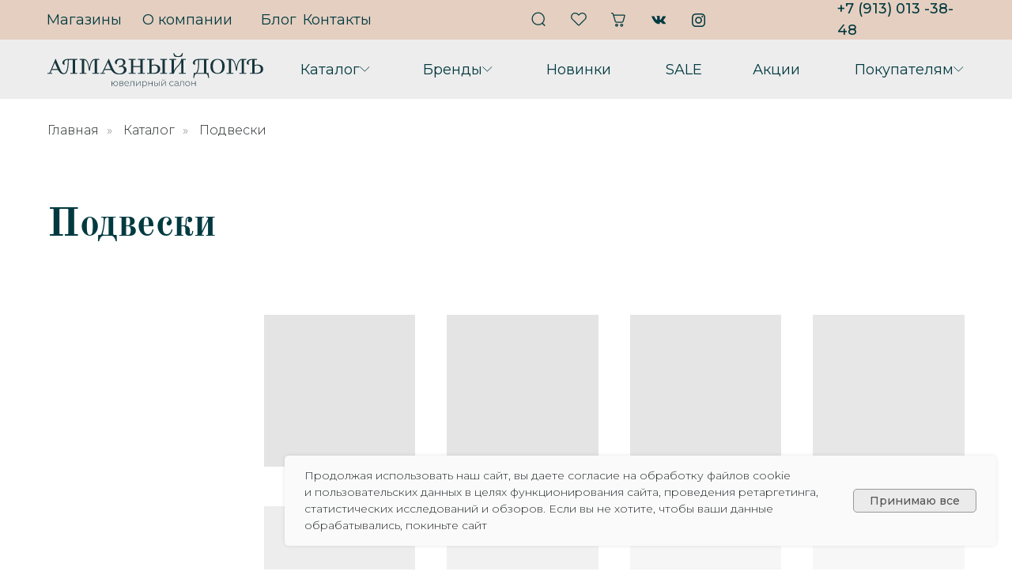

--- FILE ---
content_type: text/html; charset=UTF-8
request_url: https://almaz-dom.ru/catalog/podveski/
body_size: 41085
content:
<!DOCTYPE html> <html> <head> <meta charset="utf-8" /> <meta http-equiv="Content-Type" content="text/html; charset=utf-8" /> <meta name="viewport" content="width=device-width, initial-scale=1.0" /> <!--metatextblock--> <title>Купить подвеску и кулон в Новосибирске | Ювелирный салон «Алмазный ДомЪ»</title> <meta name="description" content="Купить драгоценную подвеску или кулон в магазинах ювелирного салона «Алмазный ДомЪ» в Новосибирске. Украшения из золота, платины, серебра и палладия. Более 250 моделей обручальных и помолвочных колец. Скидки молодоженам и именинникам." /> <meta name="keywords" content="подвески из золота новосибирск, купить подвеску из золота, подвеска золото купить новосибирск, подвески золото каталог" /> <meta property="og:url" content="https://almaz-dom.ru/catalog/podveski" /> <meta property="og:title" content="Подвески | Ювелирный салон «Алмазный ДомЪ»" /> <meta property="og:description" content="Купить подвески в магазинах ювелирного салона «Алмазный ДомЪ». Украшения из золота, платины, серебра и палладия. Более 250 моделей обручальных и помолвочных колец. Скидки молодоженам и именинникам." /> <meta property="og:type" content="website" /> <meta property="og:image" content="https://static.tildacdn.com/tild6666-6464-4635-b036-353263376632/_1.jpg" /> <link rel="canonical" href="https://almaz-dom.ru/catalog/podveski"> <!--/metatextblock--> <meta name="format-detection" content="telephone=no" /> <meta http-equiv="x-dns-prefetch-control" content="on"> <link rel="dns-prefetch" href="https://ws.tildacdn.com"> <link rel="dns-prefetch" href="https://static.tildacdn.com"> <link rel="shortcut icon" href="https://static.tildacdn.com/tild3765-6662-4136-b164-636137386366/6d39e95fc5ada3995522.ico" type="image/x-icon" /> <link rel="apple-touch-icon" href="https://static.tildacdn.com/tild3135-3630-4564-b561-346339626234/icon_1.png"> <link rel="apple-touch-icon" sizes="76x76" href="https://static.tildacdn.com/tild3135-3630-4564-b561-346339626234/icon_1.png"> <link rel="apple-touch-icon" sizes="152x152" href="https://static.tildacdn.com/tild3135-3630-4564-b561-346339626234/icon_1.png"> <link rel="apple-touch-startup-image" href="https://static.tildacdn.com/tild3135-3630-4564-b561-346339626234/icon_1.png"> <meta name="msapplication-TileColor" content="#000000"> <meta name="msapplication-TileImage" content="https://static.tildacdn.com/tild3466-3538-4338-b438-333530393330/icon_1.png"> <!-- Assets --> <script src="https://neo.tildacdn.com/js/tilda-fallback-1.0.min.js" async charset="utf-8"></script> <link rel="stylesheet" href="https://static.tildacdn.com/css/tilda-grid-3.0.min.css" type="text/css" media="all" onerror="this.loaderr='y';"/> <link rel="stylesheet" href="https://static.tildacdn.com/ws/project5723871/tilda-blocks-page32838793.min.css?t=1765796252" type="text/css" media="all" onerror="this.loaderr='y';" /> <link rel="preconnect" href="https://fonts.gstatic.com"> <link href="https://fonts.googleapis.com/css2?family=Montserrat:wght@100..900&subset=latin,cyrillic" rel="stylesheet"> <link rel="stylesheet" href="https://static.tildacdn.com/css/tilda-animation-2.0.min.css" type="text/css" media="all" onerror="this.loaderr='y';" /> <link rel="stylesheet" href="https://static.tildacdn.com/css/tilda-popup-1.1.min.css" type="text/css" media="print" onload="this.media='all';" onerror="this.loaderr='y';" /> <noscript><link rel="stylesheet" href="https://static.tildacdn.com/css/tilda-popup-1.1.min.css" type="text/css" media="all" /></noscript> <link rel="stylesheet" href="https://static.tildacdn.com/css/tilda-slds-1.4.min.css" type="text/css" media="print" onload="this.media='all';" onerror="this.loaderr='y';" /> <noscript><link rel="stylesheet" href="https://static.tildacdn.com/css/tilda-slds-1.4.min.css" type="text/css" media="all" /></noscript> <link rel="stylesheet" href="https://static.tildacdn.com/css/tilda-catalog-1.1.min.css" type="text/css" media="print" onload="this.media='all';" onerror="this.loaderr='y';" /> <noscript><link rel="stylesheet" href="https://static.tildacdn.com/css/tilda-catalog-1.1.min.css" type="text/css" media="all" /></noscript> <link rel="stylesheet" href="https://static.tildacdn.com/css/tilda-forms-1.0.min.css" type="text/css" media="all" onerror="this.loaderr='y';" /> <link rel="stylesheet" href="https://static.tildacdn.com/css/tilda-catalog-filters-1.0.min.css" type="text/css" media="all" onerror="this.loaderr='y';" /> <link rel="stylesheet" href="https://static.tildacdn.com/css/tilda-menusub-1.0.min.css" type="text/css" media="print" onload="this.media='all';" onerror="this.loaderr='y';" /> <noscript><link rel="stylesheet" href="https://static.tildacdn.com/css/tilda-menusub-1.0.min.css" type="text/css" media="all" /></noscript> <link rel="stylesheet" href="https://static.tildacdn.com/css/tilda-menu-widgeticons-1.0.min.css" type="text/css" media="all" onerror="this.loaderr='y';" /> <link rel="stylesheet" href="https://static.tildacdn.com/css/tilda-cart-1.0.min.css" type="text/css" media="all" onerror="this.loaderr='y';" /> <link rel="stylesheet" href="https://static.tildacdn.com/css/tilda-wishlist-1.0.min.css" type="text/css" media="all" onerror="this.loaderr='y';" /> <link rel="stylesheet" href="https://static.tildacdn.com/css/tilda-cards-1.0.min.css" type="text/css" media="all" onerror="this.loaderr='y';" /> <link rel="stylesheet" href="https://static.tildacdn.com/css/tilda-zoom-2.0.min.css" type="text/css" media="print" onload="this.media='all';" onerror="this.loaderr='y';" /> <noscript><link rel="stylesheet" href="https://static.tildacdn.com/css/tilda-zoom-2.0.min.css" type="text/css" media="all" /></noscript> <script nomodule src="https://static.tildacdn.com/js/tilda-polyfill-1.0.min.js" charset="utf-8"></script> <script type="text/javascript">function t_onReady(func) {if(document.readyState!='loading') {func();} else {document.addEventListener('DOMContentLoaded',func);}}
function t_onFuncLoad(funcName,okFunc,time) {if(typeof window[funcName]==='function') {okFunc();} else {setTimeout(function() {t_onFuncLoad(funcName,okFunc,time);},(time||100));}}function t_throttle(fn,threshhold,scope) {return function() {fn.apply(scope||this,arguments);};}function t396_initialScale(t){var e=document.getElementById("rec"+t);if(e){var i=e.querySelector(".t396__artboard");if(i){window.tn_scale_initial_window_width||(window.tn_scale_initial_window_width=document.documentElement.clientWidth);var a=window.tn_scale_initial_window_width,r=[],n,l=i.getAttribute("data-artboard-screens");if(l){l=l.split(",");for(var o=0;o<l.length;o++)r[o]=parseInt(l[o],10)}else r=[320,480,640,960,1200];for(var o=0;o<r.length;o++){var d=r[o];a>=d&&(n=d)}var _="edit"===window.allrecords.getAttribute("data-tilda-mode"),c="center"===t396_getFieldValue(i,"valign",n,r),s="grid"===t396_getFieldValue(i,"upscale",n,r),w=t396_getFieldValue(i,"height_vh",n,r),g=t396_getFieldValue(i,"height",n,r),u=!!window.opr&&!!window.opr.addons||!!window.opera||-1!==navigator.userAgent.indexOf(" OPR/");if(!_&&c&&!s&&!w&&g&&!u){var h=parseFloat((a/n).toFixed(3)),f=[i,i.querySelector(".t396__carrier"),i.querySelector(".t396__filter")],v=Math.floor(parseInt(g,10)*h)+"px",p;i.style.setProperty("--initial-scale-height",v);for(var o=0;o<f.length;o++)f[o].style.setProperty("height","var(--initial-scale-height)");t396_scaleInitial__getElementsToScale(i).forEach((function(t){t.style.zoom=h}))}}}}function t396_scaleInitial__getElementsToScale(t){return t?Array.prototype.slice.call(t.children).filter((function(t){return t&&(t.classList.contains("t396__elem")||t.classList.contains("t396__group"))})):[]}function t396_getFieldValue(t,e,i,a){var r,n=a[a.length-1];if(!(r=i===n?t.getAttribute("data-artboard-"+e):t.getAttribute("data-artboard-"+e+"-res-"+i)))for(var l=0;l<a.length;l++){var o=a[l];if(!(o<=i)&&(r=o===n?t.getAttribute("data-artboard-"+e):t.getAttribute("data-artboard-"+e+"-res-"+o)))break}return r}window.TN_SCALE_INITIAL_VER="1.0",window.tn_scale_initial_window_width=null;</script> <script src="https://static.tildacdn.com/js/jquery-1.10.2.min.js" charset="utf-8" onerror="this.loaderr='y';"></script> <script src="https://static.tildacdn.com/js/tilda-scripts-3.0.min.js" charset="utf-8" defer onerror="this.loaderr='y';"></script> <script src="https://static.tildacdn.com/ws/project5723871/tilda-blocks-page32838793.min.js?t=1765796252" charset="utf-8" async onerror="this.loaderr='y';"></script> <script src="https://static.tildacdn.com/js/tilda-lazyload-1.0.min.js" charset="utf-8" async onerror="this.loaderr='y';"></script> <script src="https://static.tildacdn.com/js/tilda-animation-2.0.min.js" charset="utf-8" async onerror="this.loaderr='y';"></script> <script src="https://static.tildacdn.com/js/tilda-zero-1.1.min.js" charset="utf-8" async onerror="this.loaderr='y';"></script> <script src="https://static.tildacdn.com/js/hammer.min.js" charset="utf-8" async onerror="this.loaderr='y';"></script> <script src="https://static.tildacdn.com/js/tilda-slds-1.4.min.js" charset="utf-8" async onerror="this.loaderr='y';"></script> <script src="https://static.tildacdn.com/js/tilda-products-1.0.min.js" charset="utf-8" async onerror="this.loaderr='y';"></script> <script src="https://static.tildacdn.com/js/tilda-catalog-1.1.min.js" charset="utf-8" async onerror="this.loaderr='y';"></script> <script src="https://static.tildacdn.com/js/tilda-menusub-1.0.min.js" charset="utf-8" async onerror="this.loaderr='y';"></script> <script src="https://static.tildacdn.com/js/tilda-menu-1.0.min.js" charset="utf-8" async onerror="this.loaderr='y';"></script> <script src="https://static.tildacdn.com/js/tilda-menu-widgeticons-1.0.min.js" charset="utf-8" async onerror="this.loaderr='y';"></script> <script src="https://static.tildacdn.com/js/tilda-forms-1.0.min.js" charset="utf-8" async onerror="this.loaderr='y';"></script> <script src="https://static.tildacdn.com/js/tilda-cart-1.1.min.js" charset="utf-8" async onerror="this.loaderr='y';"></script> <script src="https://static.tildacdn.com/js/tilda-widget-positions-1.0.min.js" charset="utf-8" async onerror="this.loaderr='y';"></script> <script src="https://static.tildacdn.com/js/tilda-wishlist-1.0.min.js" charset="utf-8" async onerror="this.loaderr='y';"></script> <script src="https://static.tildacdn.com/js/tilda-cards-1.0.min.js" charset="utf-8" async onerror="this.loaderr='y';"></script> <script src="https://static.tildacdn.com/js/tilda-animation-sbs-1.0.min.js" charset="utf-8" async onerror="this.loaderr='y';"></script> <script src="https://static.tildacdn.com/js/tilda-zoom-2.0.min.js" charset="utf-8" async onerror="this.loaderr='y';"></script> <script src="https://static.tildacdn.com/js/tilda-zero-scale-1.0.min.js" charset="utf-8" async onerror="this.loaderr='y';"></script> <script src="https://static.tildacdn.com/js/tilda-skiplink-1.0.min.js" charset="utf-8" async onerror="this.loaderr='y';"></script> <script src="https://static.tildacdn.com/js/tilda-events-1.0.min.js" charset="utf-8" async onerror="this.loaderr='y';"></script> <!-- nominify begin --><meta name="yandex-verification" content="b150877c21eec03c" /><!-- nominify end --><script type="text/javascript">window.dataLayer=window.dataLayer||[];</script> <script type="text/javascript">(function() {if((/bot|google|yandex|baidu|bing|msn|duckduckbot|teoma|slurp|crawler|spider|robot|crawling|facebook/i.test(navigator.userAgent))===false&&typeof(sessionStorage)!='undefined'&&sessionStorage.getItem('visited')!=='y'&&document.visibilityState){var style=document.createElement('style');style.type='text/css';style.innerHTML='@media screen and (min-width: 980px) {.t-records {opacity: 0;}.t-records_animated {-webkit-transition: opacity ease-in-out .2s;-moz-transition: opacity ease-in-out .2s;-o-transition: opacity ease-in-out .2s;transition: opacity ease-in-out .2s;}.t-records.t-records_visible {opacity: 1;}}';document.getElementsByTagName('head')[0].appendChild(style);function t_setvisRecs(){var alr=document.querySelectorAll('.t-records');Array.prototype.forEach.call(alr,function(el) {el.classList.add("t-records_animated");});setTimeout(function() {Array.prototype.forEach.call(alr,function(el) {el.classList.add("t-records_visible");});sessionStorage.setItem("visited","y");},400);}
document.addEventListener('DOMContentLoaded',t_setvisRecs);}})();</script></head> <body class="t-body" style="margin:0;"> <!--allrecords--> <div id="allrecords" class="t-records" data-hook="blocks-collection-content-node" data-tilda-project-id="5723871" data-tilda-page-id="32838793" data-tilda-page-alias="catalog/podveski" data-tilda-formskey="71b264dedc2d6a754ee1890615723871" data-tilda-lazy="yes" data-tilda-root-zone="com" data-tilda-project-headcode="yes" data-tilda-project-country="RU"> <!--header--> <header id="t-header" class="t-records" data-hook="blocks-collection-content-node" data-tilda-project-id="5723871" data-tilda-page-id="32782529" data-tilda-formskey="71b264dedc2d6a754ee1890615723871" data-tilda-lazy="yes" data-tilda-root-zone="com" data-tilda-project-headcode="yes" data-tilda-project-country="RU"> <div id="rec529899558" class="r t-rec t-rec_pt_0 t-rec_pt-res-480_0 t-rec_pb_0 t-rec_pb-res-480_0" style="padding-top:0px;padding-bottom:0px; " data-animationappear="off" data-record-type="396"> <!-- T396 --> <style>#rec529899558 .t396__artboard {height:125px;background-color:#e5cfc0;}#rec529899558 .t396__filter {height:125px;}#rec529899558 .t396__carrier{height:125px;background-position:center center;background-attachment:scroll;background-size:cover;background-repeat:no-repeat;}@media screen and (max-width:1199px) {#rec529899558 .t396__artboard,#rec529899558 .t396__filter,#rec529899558 .t396__carrier {height:117px;}#rec529899558 .t396__filter {}#rec529899558 .t396__carrier {background-attachment:scroll;}}@media screen and (max-width:959px) {#rec529899558 .t396__artboard,#rec529899558 .t396__filter,#rec529899558 .t396__carrier {height:60px;}#rec529899558 .t396__filter {}#rec529899558 .t396__carrier {background-attachment:scroll;}}@media screen and (max-width:639px) {#rec529899558 .t396__artboard,#rec529899558 .t396__filter,#rec529899558 .t396__carrier {}#rec529899558 .t396__filter {}#rec529899558 .t396__carrier {background-attachment:scroll;}}@media screen and (max-width:479px) {#rec529899558 .t396__artboard,#rec529899558 .t396__filter,#rec529899558 .t396__carrier {height:40px;}#rec529899558 .t396__filter {}#rec529899558 .t396__carrier {background-attachment:scroll;}}#rec529899558 .tn-elem[data-elem-id="1664784217911"]{z-index:3;top:50px;left:0px;width:100%;height:75px;}#rec529899558 .tn-elem[data-elem-id="1664784217911"] .tn-atom {border-radius:0px 0px 0px 0px;background-color:#ededed;background-position:center center;border-color:transparent ;border-style:solid ;transition:background-color var(--t396-speedhover,0s) ease-in-out,color var(--t396-speedhover,0s) ease-in-out,border-color var(--t396-speedhover,0s) ease-in-out,box-shadow var(--t396-shadowshoverspeed,0.2s) ease-in-out;}@media screen and (max-width:1199px) {#rec529899558 .tn-elem[data-elem-id="1664784217911"] {top:50px;left:0px;width:100%;height:67px;}}@media screen and (max-width:959px) {#rec529899558 .tn-elem[data-elem-id="1664784217911"] {top:18px;left:699px;width:15%;height:10px;}#rec529899558 .tn-elem[data-elem-id="1664784217911"] .tn-atom {background-size:cover;opacity:0;}}@media screen and (max-width:639px) {}@media screen and (max-width:479px) {}#rec529899558 .tn-elem[data-elem-id="1664778737999"]{color:#003a40;text-align:left;z-index:4;top:11px;left:calc(50% - 600px + 19px);width:95px;height:28px;}#rec529899558 .tn-elem[data-elem-id="1664778737999"] .tn-atom{color:#003a40;font-size:18px;font-family:'Montserrat',Arial,sans-serif;line-height:1.55;font-weight:400;border-radius:30px 30px 30px 30px;background-position:center center;border-color:transparent ;border-style:solid ;--t396-speedhover:0.2s;transition:background-color var(--t396-speedhover,0s) ease-in-out,color var(--t396-speedhover,0s) ease-in-out,border-color var(--t396-speedhover,0s) ease-in-out,box-shadow var(--t396-shadowshoverspeed,0.2s) ease-in-out;}#rec529899558 .tn-elem[data-elem-id="1664778737999"] .tn-atom {position:relative;z-index:1;background-color:transparent;background-image:none;border:none;}#rec529899558 .tn-elem[data-elem-id="1664778737999"] .tn-atom::before,#rec529899558 .tn-elem[data-elem-id="1664778737999"] .tn-atom::after {content:'';position:absolute;width:100%;height:100%;left:0;top:0;box-sizing:border-box;background-origin:border-box;background-clip:border-box;pointer-events:none;border-radius:30px 30px 30px 30px;border-width:0 ;border-style:solid ;transition:opacity var(--t396-speedhover,0s) ease-in-out;}#rec529899558 .tn-elem[data-elem-id="1664778737999"] .tn-atom::before {z-index:-2;opacity:1;border-color:var(--t396-bordercolor,transparent);background-color:var(--t396-bgcolor-color,transparent);background-image:var(--t396-bgcolor-image,none);}#rec529899558 .tn-elem[data-elem-id="1664778737999"] .tn-atom::after {z-index:-1;opacity:0;border-color:var(--t396-bordercolor-hover,var(--t396-bordercolor,transparent));background-color:var(--t396-bgcolor-hover-color,var(--t396-bgcolor-color,transparent));background-image:var(--t396-bgcolor-hover-image,var(--t396-bgcolor-image,none));}@media (hover),(min-width:0\0) {#rec529899558 .tn-elem[data-elem-id="1664778737999"] .tn-atom:hover::after {opacity:1;}}#rec529899558 .tn-elem[data-elem-id="1664778737999"] .tn-atom {-webkit-box-pack:start;-ms-flex-pack:start;justify-content:flex-start;}@media screen and (max-width:1199px) {#rec529899558 .tn-elem[data-elem-id="1664778737999"] {top:11px;left:calc(50% - 480px + 11px);width:px;}#rec529899558 .tn-elem[data-elem-id="1664778737999"] .tn-atom {white-space:normal;font-size:16px;background-size:cover;}#rec529899558 .tn-elem[data-elem-id="1664778737999"] .tn-atom .tn-atom__button-text {overflow:visible;}}@media screen and (max-width:959px) {#rec529899558 .tn-elem[data-elem-id="1664778737999"] {top:29px;left:calc(50% - 320px + 691px);width:84px;height:25px;}#rec529899558 .tn-elem[data-elem-id="1664778737999"] .tn-atom {white-space:normal;background-size:cover;opacity:0;}#rec529899558 .tn-elem[data-elem-id="1664778737999"] .tn-atom .tn-atom__button-text {overflow:visible;}}@media screen and (max-width:639px) {#rec529899558 .tn-elem[data-elem-id="1664778737999"] .tn-atom {white-space:normal;background-size:cover;}#rec529899558 .tn-elem[data-elem-id="1664778737999"] .tn-atom .tn-atom__button-text {overflow:visible;}}@media screen and (max-width:479px) {#rec529899558 .tn-elem[data-elem-id="1664778737999"] .tn-atom {white-space:normal;background-size:cover;}#rec529899558 .tn-elem[data-elem-id="1664778737999"] .tn-atom .tn-atom__button-text {overflow:visible;}}#rec529899558 .tn-elem[data-elem-id="1664778828059"]{color:#003a40;text-align:left;z-index:5;top:11px;left:calc(50% - 600px + 140px);width:124px;height:28px;}#rec529899558 .tn-elem[data-elem-id="1664778828059"] .tn-atom{color:#003a40;font-size:18px;font-family:'Montserrat',Arial,sans-serif;line-height:1.55;font-weight:400;border-radius:30px 30px 30px 30px;background-position:center center;border-color:transparent ;border-style:solid ;--t396-speedhover:0.2s;transition:background-color var(--t396-speedhover,0s) ease-in-out,color var(--t396-speedhover,0s) ease-in-out,border-color var(--t396-speedhover,0s) ease-in-out,box-shadow var(--t396-shadowshoverspeed,0.2s) ease-in-out;}#rec529899558 .tn-elem[data-elem-id="1664778828059"] .tn-atom {position:relative;z-index:1;background-color:transparent;background-image:none;border:none;}#rec529899558 .tn-elem[data-elem-id="1664778828059"] .tn-atom::before,#rec529899558 .tn-elem[data-elem-id="1664778828059"] .tn-atom::after {content:'';position:absolute;width:100%;height:100%;left:0;top:0;box-sizing:border-box;background-origin:border-box;background-clip:border-box;pointer-events:none;border-radius:30px 30px 30px 30px;border-width:0 ;border-style:solid ;transition:opacity var(--t396-speedhover,0s) ease-in-out;}#rec529899558 .tn-elem[data-elem-id="1664778828059"] .tn-atom::before {z-index:-2;opacity:1;border-color:var(--t396-bordercolor,transparent);background-color:var(--t396-bgcolor-color,transparent);background-image:var(--t396-bgcolor-image,none);}#rec529899558 .tn-elem[data-elem-id="1664778828059"] .tn-atom::after {z-index:-1;opacity:0;border-color:var(--t396-bordercolor-hover,var(--t396-bordercolor,transparent));background-color:var(--t396-bgcolor-hover-color,var(--t396-bgcolor-color,transparent));background-image:var(--t396-bgcolor-hover-image,var(--t396-bgcolor-image,none));}@media (hover),(min-width:0\0) {#rec529899558 .tn-elem[data-elem-id="1664778828059"] .tn-atom:hover::after {opacity:1;}}#rec529899558 .tn-elem[data-elem-id="1664778828059"] .tn-atom {-webkit-box-pack:start;-ms-flex-pack:start;justify-content:flex-start;}@media screen and (max-width:1199px) {#rec529899558 .tn-elem[data-elem-id="1664778828059"] {top:11px;left:calc(50% - 480px + 132px);width:px;}#rec529899558 .tn-elem[data-elem-id="1664778828059"] .tn-atom {white-space:normal;font-size:16px;background-size:cover;}#rec529899558 .tn-elem[data-elem-id="1664778828059"] .tn-atom .tn-atom__button-text {overflow:visible;}}@media screen and (max-width:959px) {#rec529899558 .tn-elem[data-elem-id="1664778828059"] {top:29px;left:calc(50% - 320px + 710px);width:85px;height:50px;}#rec529899558 .tn-elem[data-elem-id="1664778828059"] .tn-atom {white-space:normal;background-size:cover;opacity:0;}#rec529899558 .tn-elem[data-elem-id="1664778828059"] .tn-atom .tn-atom__button-text {overflow:visible;}}@media screen and (max-width:639px) {#rec529899558 .tn-elem[data-elem-id="1664778828059"] .tn-atom {white-space:normal;background-size:cover;}#rec529899558 .tn-elem[data-elem-id="1664778828059"] .tn-atom .tn-atom__button-text {overflow:visible;}}@media screen and (max-width:479px) {#rec529899558 .tn-elem[data-elem-id="1664778828059"] .tn-atom {white-space:normal;background-size:cover;}#rec529899558 .tn-elem[data-elem-id="1664778828059"] .tn-atom .tn-atom__button-text {overflow:visible;}}#rec529899558 .tn-elem[data-elem-id="1664778855866"]{color:#003a40;text-align:left;z-index:6;top:11px;left:calc(50% - 600px + 290px);width:47px;height:28px;}#rec529899558 .tn-elem[data-elem-id="1664778855866"] .tn-atom{color:#003a40;font-size:18px;font-family:'Montserrat',Arial,sans-serif;line-height:1.55;font-weight:400;border-radius:30px 30px 30px 30px;background-position:center center;border-color:transparent ;border-style:solid ;--t396-speedhover:0.2s;transition:background-color var(--t396-speedhover,0s) ease-in-out,color var(--t396-speedhover,0s) ease-in-out,border-color var(--t396-speedhover,0s) ease-in-out,box-shadow var(--t396-shadowshoverspeed,0.2s) ease-in-out;}#rec529899558 .tn-elem[data-elem-id="1664778855866"] .tn-atom {position:relative;z-index:1;background-color:transparent;background-image:none;border:none;}#rec529899558 .tn-elem[data-elem-id="1664778855866"] .tn-atom::before,#rec529899558 .tn-elem[data-elem-id="1664778855866"] .tn-atom::after {content:'';position:absolute;width:100%;height:100%;left:0;top:0;box-sizing:border-box;background-origin:border-box;background-clip:border-box;pointer-events:none;border-radius:30px 30px 30px 30px;border-width:0 ;border-style:solid ;transition:opacity var(--t396-speedhover,0s) ease-in-out;}#rec529899558 .tn-elem[data-elem-id="1664778855866"] .tn-atom::before {z-index:-2;opacity:1;border-color:var(--t396-bordercolor,transparent);background-color:var(--t396-bgcolor-color,transparent);background-image:var(--t396-bgcolor-image,none);}#rec529899558 .tn-elem[data-elem-id="1664778855866"] .tn-atom::after {z-index:-1;opacity:0;border-color:var(--t396-bordercolor-hover,var(--t396-bordercolor,transparent));background-color:var(--t396-bgcolor-hover-color,var(--t396-bgcolor-color,transparent));background-image:var(--t396-bgcolor-hover-image,var(--t396-bgcolor-image,none));}@media (hover),(min-width:0\0) {#rec529899558 .tn-elem[data-elem-id="1664778855866"] .tn-atom:hover::after {opacity:1;}}#rec529899558 .tn-elem[data-elem-id="1664778855866"] .tn-atom {-webkit-box-pack:start;-ms-flex-pack:start;justify-content:flex-start;}@media screen and (max-width:1199px) {#rec529899558 .tn-elem[data-elem-id="1664778855866"] {top:11px;left:calc(50% - 480px + 282px);width:px;}#rec529899558 .tn-elem[data-elem-id="1664778855866"] .tn-atom {white-space:normal;font-size:16px;background-size:cover;}#rec529899558 .tn-elem[data-elem-id="1664778855866"] .tn-atom .tn-atom__button-text {overflow:visible;}}@media screen and (max-width:959px) {#rec529899558 .tn-elem[data-elem-id="1664778855866"] {top:29px;left:calc(50% - 320px + 733px);width:39px;height:25px;}#rec529899558 .tn-elem[data-elem-id="1664778855866"] .tn-atom {white-space:normal;background-size:cover;opacity:0;}#rec529899558 .tn-elem[data-elem-id="1664778855866"] .tn-atom .tn-atom__button-text {overflow:visible;}}@media screen and (max-width:639px) {#rec529899558 .tn-elem[data-elem-id="1664778855866"] .tn-atom {white-space:normal;background-size:cover;}#rec529899558 .tn-elem[data-elem-id="1664778855866"] .tn-atom .tn-atom__button-text {overflow:visible;}}@media screen and (max-width:479px) {#rec529899558 .tn-elem[data-elem-id="1664778855866"] .tn-atom {white-space:normal;background-size:cover;}#rec529899558 .tn-elem[data-elem-id="1664778855866"] .tn-atom .tn-atom__button-text {overflow:visible;}}#rec529899558 .tn-elem[data-elem-id="1664778867241"]{color:#003a40;text-align:left;z-index:7;top:11px;left:calc(50% - 600px + 363px);width:47px;height:28px;}#rec529899558 .tn-elem[data-elem-id="1664778867241"] .tn-atom{color:#003a40;font-size:18px;font-family:'Montserrat',Arial,sans-serif;line-height:1.55;font-weight:400;border-radius:30px 30px 30px 30px;background-position:center center;border-color:transparent ;border-style:solid ;--t396-speedhover:0.2s;transition:background-color var(--t396-speedhover,0s) ease-in-out,color var(--t396-speedhover,0s) ease-in-out,border-color var(--t396-speedhover,0s) ease-in-out,box-shadow var(--t396-shadowshoverspeed,0.2s) ease-in-out;}#rec529899558 .tn-elem[data-elem-id="1664778867241"] .tn-atom {position:relative;z-index:1;background-color:transparent;background-image:none;border:none;}#rec529899558 .tn-elem[data-elem-id="1664778867241"] .tn-atom::before,#rec529899558 .tn-elem[data-elem-id="1664778867241"] .tn-atom::after {content:'';position:absolute;width:100%;height:100%;left:0;top:0;box-sizing:border-box;background-origin:border-box;background-clip:border-box;pointer-events:none;border-radius:30px 30px 30px 30px;border-width:0 ;border-style:solid ;transition:opacity var(--t396-speedhover,0s) ease-in-out;}#rec529899558 .tn-elem[data-elem-id="1664778867241"] .tn-atom::before {z-index:-2;opacity:1;border-color:var(--t396-bordercolor,transparent);background-color:var(--t396-bgcolor-color,transparent);background-image:var(--t396-bgcolor-image,none);}#rec529899558 .tn-elem[data-elem-id="1664778867241"] .tn-atom::after {z-index:-1;opacity:0;border-color:var(--t396-bordercolor-hover,var(--t396-bordercolor,transparent));background-color:var(--t396-bgcolor-hover-color,var(--t396-bgcolor-color,transparent));background-image:var(--t396-bgcolor-hover-image,var(--t396-bgcolor-image,none));}@media (hover),(min-width:0\0) {#rec529899558 .tn-elem[data-elem-id="1664778867241"] .tn-atom:hover::after {opacity:1;}}#rec529899558 .tn-elem[data-elem-id="1664778867241"] .tn-atom {-webkit-box-pack:start;-ms-flex-pack:start;justify-content:flex-start;}@media screen and (max-width:1199px) {#rec529899558 .tn-elem[data-elem-id="1664778867241"] {top:11px;left:calc(50% - 480px + 355px);width:px;}#rec529899558 .tn-elem[data-elem-id="1664778867241"] .tn-atom {white-space:normal;font-size:16px;background-size:cover;}#rec529899558 .tn-elem[data-elem-id="1664778867241"] .tn-atom .tn-atom__button-text {overflow:visible;}}@media screen and (max-width:959px) {#rec529899558 .tn-elem[data-elem-id="1664778867241"] {top:29px;left:calc(50% - 320px + 745px);width:78px;height:25px;}#rec529899558 .tn-elem[data-elem-id="1664778867241"] .tn-atom {white-space:normal;background-size:cover;opacity:0;}#rec529899558 .tn-elem[data-elem-id="1664778867241"] .tn-atom .tn-atom__button-text {overflow:visible;}}@media screen and (max-width:639px) {#rec529899558 .tn-elem[data-elem-id="1664778867241"] .tn-atom {white-space:normal;background-size:cover;}#rec529899558 .tn-elem[data-elem-id="1664778867241"] .tn-atom .tn-atom__button-text {overflow:visible;}}@media screen and (max-width:479px) {#rec529899558 .tn-elem[data-elem-id="1664778867241"] .tn-atom {white-space:normal;background-size:cover;}#rec529899558 .tn-elem[data-elem-id="1664778867241"] .tn-atom .tn-atom__button-text {overflow:visible;}}#rec529899558 .tn-elem[data-elem-id="1664778931255"]{z-index:8;top:0px;left:calc(50% - 600px + 617px);width:50px;height:50px;}#rec529899558 .tn-elem.t396__elem--anim-hidden[data-elem-id="1664778931255"] {opacity:0;}#rec529899558 .tn-elem[data-elem-id="1664778931255"] .tn-atom {border-radius:0px 0px 0px 0px;background-color:#ffffff;background-position:center center;border-color:transparent ;border-style:solid ;transition:background-color var(--t396-speedhover,0s) ease-in-out,color var(--t396-speedhover,0s) ease-in-out,border-color var(--t396-speedhover,0s) ease-in-out,box-shadow var(--t396-shadowshoverspeed,0.2s) ease-in-out;}@media screen and (max-width:1199px) {#rec529899558 .tn-elem[data-elem-id="1664778931255"] {top:0px;left:calc(50% - 480px + 486px);}}@media screen and (max-width:959px) {#rec529899558 .tn-elem[data-elem-id="1664778931255"] {top:5px;left:calc(50% - 320px + 319px);}}@media screen and (max-width:639px) {#rec529899558 .tn-elem[data-elem-id="1664778931255"] {top:4px;left:calc(50% - 240px + 715px);}#rec529899558 .tn-elem[data-elem-id="1664778931255"] .tn-atom {background-size:cover;opacity:0;}}@media screen and (max-width:479px) {}#rec529899558 .tn-elem[data-elem-id="1664778956497"]{z-index:9;top:0px;left:calc(50% - 600px + 767px);width:50px;height:50px;}#rec529899558 .tn-elem.t396__elem--anim-hidden[data-elem-id="1664778956497"] {opacity:0;}#rec529899558 .tn-elem[data-elem-id="1664778956497"] .tn-atom {border-radius:0px 0px 0px 0px;background-color:#ffffff;background-position:center center;border-color:transparent ;border-style:solid ;transition:background-color var(--t396-speedhover,0s) ease-in-out,color var(--t396-speedhover,0s) ease-in-out,border-color var(--t396-speedhover,0s) ease-in-out,box-shadow var(--t396-shadowshoverspeed,0.2s) ease-in-out;}@media screen and (max-width:1199px) {#rec529899558 .tn-elem[data-elem-id="1664778956497"] {top:0px;left:calc(50% - 480px + 636px);}}@media screen and (max-width:959px) {#rec529899558 .tn-elem[data-elem-id="1664778956497"] {top:18px;left:calc(50% - 320px + 723px);width:8px;height:8px;}#rec529899558 .tn-elem[data-elem-id="1664778956497"] .tn-atom {background-size:cover;opacity:0;}}@media screen and (max-width:639px) {}@media screen and (max-width:479px) {}#rec529899558 .tn-elem[data-elem-id="1664778949210"]{z-index:10;top:0px;left:calc(50% - 600px + 667px);width:50px;height:50px;}#rec529899558 .tn-elem.t396__elem--anim-hidden[data-elem-id="1664778949210"] {opacity:0;}#rec529899558 .tn-elem[data-elem-id="1664778949210"] .tn-atom {border-radius:0px 0px 0px 0px;background-color:#ffffff;background-position:center center;border-color:transparent ;border-style:solid ;transition:background-color var(--t396-speedhover,0s) ease-in-out,color var(--t396-speedhover,0s) ease-in-out,border-color var(--t396-speedhover,0s) ease-in-out,box-shadow var(--t396-shadowshoverspeed,0.2s) ease-in-out;}@media screen and (max-width:1199px) {#rec529899558 .tn-elem[data-elem-id="1664778949210"] {top:0px;left:calc(50% - 480px + 536px);}}@media screen and (max-width:959px) {#rec529899558 .tn-elem[data-elem-id="1664778949210"] {top:5px;left:calc(50% - 320px + 379px);}}@media screen and (max-width:639px) {#rec529899558 .tn-elem[data-elem-id="1664778949210"] {top:3px;left:calc(50% - 240px + 774px);}#rec529899558 .tn-elem[data-elem-id="1664778949210"] .tn-atom {background-size:cover;opacity:0;}}@media screen and (max-width:479px) {}#rec529899558 .tn-elem[data-elem-id="1664778959369"]{z-index:11;top:0px;left:calc(50% - 600px + 817px);width:50px;height:50px;}#rec529899558 .tn-elem.t396__elem--anim-hidden[data-elem-id="1664778959369"] {opacity:0;}#rec529899558 .tn-elem[data-elem-id="1664778959369"] .tn-atom {border-radius:0px 0px 0px 0px;background-color:#ffffff;background-position:center center;border-color:transparent ;border-style:solid ;transition:background-color var(--t396-speedhover,0s) ease-in-out,color var(--t396-speedhover,0s) ease-in-out,border-color var(--t396-speedhover,0s) ease-in-out,box-shadow var(--t396-shadowshoverspeed,0.2s) ease-in-out;}@media screen and (max-width:1199px) {#rec529899558 .tn-elem[data-elem-id="1664778959369"] {top:0px;left:calc(50% - 480px + 686px);}}@media screen and (max-width:959px) {#rec529899558 .tn-elem[data-elem-id="1664778959369"] {top:18px;left:calc(50% - 320px + 730px);width:8px;height:8px;}#rec529899558 .tn-elem[data-elem-id="1664778959369"] .tn-atom {background-size:cover;opacity:0;}}@media screen and (max-width:639px) {}@media screen and (max-width:479px) {}#rec529899558 .tn-elem[data-elem-id="1664778953177"]{z-index:12;top:0px;left:calc(50% - 600px + 717px);width:50px;height:50px;}#rec529899558 .tn-elem.t396__elem--anim-hidden[data-elem-id="1664778953177"] {opacity:0;}#rec529899558 .tn-elem[data-elem-id="1664778953177"] .tn-atom {border-radius:0px 0px 0px 0px;background-color:#ffffff;background-position:center center;border-color:transparent ;border-style:solid ;transition:background-color var(--t396-speedhover,0s) ease-in-out,color var(--t396-speedhover,0s) ease-in-out,border-color var(--t396-speedhover,0s) ease-in-out,box-shadow var(--t396-shadowshoverspeed,0.2s) ease-in-out;}@media screen and (max-width:1199px) {#rec529899558 .tn-elem[data-elem-id="1664778953177"] {top:0px;left:calc(50% - 480px + 586px);}}@media screen and (max-width:959px) {#rec529899558 .tn-elem[data-elem-id="1664778953177"] {top:5px;left:calc(50% - 320px + 439px);}}@media screen and (max-width:639px) {#rec529899558 .tn-elem[data-elem-id="1664778953177"] {top:3px;left:calc(50% - 240px + 834px);}#rec529899558 .tn-elem[data-elem-id="1664778953177"] .tn-atom {background-size:cover;opacity:0;}}@media screen and (max-width:479px) {}#rec529899558 .tn-elem[data-elem-id="1664778965704"]{color:#003a40;text-align:left;z-index:13;top:11px;left:calc(50% - 600px + 1019px);width:170px;height:28px;}#rec529899558 .tn-elem[data-elem-id="1664778965704"] .tn-atom{color:#003a40;font-size:18px;font-family:'Montserrat',Arial,sans-serif;line-height:1.55;font-weight:500;border-radius:30px 30px 30px 30px;background-position:center center;border-color:transparent ;border-style:solid ;--t396-speedhover:0.2s;transition:background-color var(--t396-speedhover,0s) ease-in-out,color var(--t396-speedhover,0s) ease-in-out,border-color var(--t396-speedhover,0s) ease-in-out,box-shadow var(--t396-shadowshoverspeed,0.2s) ease-in-out;}#rec529899558 .tn-elem[data-elem-id="1664778965704"] .tn-atom {position:relative;z-index:1;background-color:transparent;background-image:none;border:none;}#rec529899558 .tn-elem[data-elem-id="1664778965704"] .tn-atom::before,#rec529899558 .tn-elem[data-elem-id="1664778965704"] .tn-atom::after {content:'';position:absolute;width:100%;height:100%;left:0;top:0;box-sizing:border-box;background-origin:border-box;background-clip:border-box;pointer-events:none;border-radius:30px 30px 30px 30px;border-width:0 ;border-style:solid ;transition:opacity var(--t396-speedhover,0s) ease-in-out;}#rec529899558 .tn-elem[data-elem-id="1664778965704"] .tn-atom::before {z-index:-2;opacity:1;border-color:var(--t396-bordercolor,transparent);background-color:var(--t396-bgcolor-color,transparent);background-image:var(--t396-bgcolor-image,none);}#rec529899558 .tn-elem[data-elem-id="1664778965704"] .tn-atom::after {z-index:-1;opacity:0;border-color:var(--t396-bordercolor-hover,var(--t396-bordercolor,transparent));background-color:var(--t396-bgcolor-hover-color,var(--t396-bgcolor-color,transparent));background-image:var(--t396-bgcolor-hover-image,var(--t396-bgcolor-image,none));}@media (hover),(min-width:0\0) {#rec529899558 .tn-elem[data-elem-id="1664778965704"] .tn-atom:hover::after {opacity:1;}}#rec529899558 .tn-elem[data-elem-id="1664778965704"] .tn-atom {-webkit-box-pack:start;-ms-flex-pack:start;justify-content:flex-start;}@media screen and (max-width:1199px) {#rec529899558 .tn-elem[data-elem-id="1664778965704"] {top:11px;left:calc(50% - 480px + 788px);width:px;}#rec529899558 .tn-elem[data-elem-id="1664778965704"] .tn-atom {white-space:normal;background-size:cover;}#rec529899558 .tn-elem[data-elem-id="1664778965704"] .tn-atom .tn-atom__button-text {overflow:visible;}}@media screen and (max-width:959px) {#rec529899558 .tn-elem[data-elem-id="1664778965704"] {top:11px;left:calc(50% - 320px + 703px);width:44px;height:140px;}#rec529899558 .tn-elem[data-elem-id="1664778965704"] .tn-atom {white-space:normal;background-size:cover;opacity:0;}#rec529899558 .tn-elem[data-elem-id="1664778965704"] .tn-atom .tn-atom__button-text {overflow:visible;}}@media screen and (max-width:639px) {#rec529899558 .tn-elem[data-elem-id="1664778965704"] .tn-atom {white-space:normal;background-size:cover;}#rec529899558 .tn-elem[data-elem-id="1664778965704"] .tn-atom .tn-atom__button-text {overflow:visible;}}@media screen and (max-width:479px) {#rec529899558 .tn-elem[data-elem-id="1664778965704"] .tn-atom {white-space:normal;background-size:cover;}#rec529899558 .tn-elem[data-elem-id="1664778965704"] .tn-atom .tn-atom__button-text {overflow:visible;}}#rec529899558 .tn-elem[data-elem-id="1664779104325"]{z-index:14;top:15px;left:calc(50% - 600px + 632px);width:18px;height:auto;}#rec529899558 .tn-elem[data-elem-id="1664779104325"] .tn-atom {border-radius:0px 0px 0px 0px;background-position:center center;border-color:transparent ;border-style:solid ;transition:background-color var(--t396-speedhover,0s) ease-in-out,color var(--t396-speedhover,0s) ease-in-out,border-color var(--t396-speedhover,0s) ease-in-out,box-shadow var(--t396-shadowshoverspeed,0.2s) ease-in-out;}#rec529899558 .tn-elem[data-elem-id="1664779104325"] .tn-atom__img {border-radius:0px 0px 0px 0px;object-position:center center;}@media screen and (max-width:1199px) {#rec529899558 .tn-elem[data-elem-id="1664779104325"] {top:15px;left:calc(50% - 480px + 501px);height:auto;}}@media screen and (max-width:959px) {#rec529899558 .tn-elem[data-elem-id="1664779104325"] {top:20px;left:calc(50% - 320px + 334px);height:auto;}}@media screen and (max-width:639px) {#rec529899558 .tn-elem[data-elem-id="1664779104325"] {top:20px;left:calc(50% - 240px + 240px);height:auto;}#rec529899558 .tn-elem[data-elem-id="1664779104325"] .tn-atom {background-size:cover;opacity:1;}}@media screen and (max-width:479px) {#rec529899558 .tn-elem[data-elem-id="1664779104325"] {top:13px;left:calc(50% - 160px + 143px);width:15px;height:auto;}}#rec529899558 .tn-elem[data-elem-id="1664779109223"]{z-index:15;top:16px;left:calc(50% - 600px + 682px);width:21px;height:auto;}#rec529899558 .tn-elem[data-elem-id="1664779109223"] .tn-atom {border-radius:0px 0px 0px 0px;background-position:center center;border-color:transparent ;border-style:solid ;transition:background-color var(--t396-speedhover,0s) ease-in-out,color var(--t396-speedhover,0s) ease-in-out,border-color var(--t396-speedhover,0s) ease-in-out,box-shadow var(--t396-shadowshoverspeed,0.2s) ease-in-out;}#rec529899558 .tn-elem[data-elem-id="1664779109223"] .tn-atom__img {border-radius:0px 0px 0px 0px;object-position:center center;}@media screen and (max-width:1199px) {#rec529899558 .tn-elem[data-elem-id="1664779109223"] {top:16px;left:calc(50% - 480px + 551px);height:auto;}}@media screen and (max-width:959px) {#rec529899558 .tn-elem[data-elem-id="1664779109223"] {top:21px;left:calc(50% - 320px + 394px);height:auto;}}@media screen and (max-width:639px) {#rec529899558 .tn-elem[data-elem-id="1664779109223"] {top:21px;left:calc(50% - 240px + 289px);height:auto;}#rec529899558 .tn-elem[data-elem-id="1664779109223"] .tn-atom {background-size:cover;opacity:1;}}@media screen and (max-width:479px) {#rec529899558 .tn-elem[data-elem-id="1664779109223"] {top:13px;left:calc(50% - 160px + 181px);width:18px;height:auto;}}#rec529899558 .tn-elem[data-elem-id="1664779159014"]{z-index:16;top:16px;left:calc(50% - 600px + 733px);width:19px;height:auto;}#rec529899558 .tn-elem[data-elem-id="1664779159014"] .tn-atom {border-radius:0px 0px 0px 0px;background-position:center center;border-color:transparent ;border-style:solid ;transition:background-color var(--t396-speedhover,0s) ease-in-out,color var(--t396-speedhover,0s) ease-in-out,border-color var(--t396-speedhover,0s) ease-in-out,box-shadow var(--t396-shadowshoverspeed,0.2s) ease-in-out;}#rec529899558 .tn-elem[data-elem-id="1664779159014"] .tn-atom__img {border-radius:0px 0px 0px 0px;object-position:center center;}@media screen and (max-width:1199px) {#rec529899558 .tn-elem[data-elem-id="1664779159014"] {top:16px;left:calc(50% - 480px + 602px);height:auto;}}@media screen and (max-width:959px) {#rec529899558 .tn-elem[data-elem-id="1664779159014"] {top:21px;left:calc(50% - 320px + 455px);height:auto;}}@media screen and (max-width:639px) {#rec529899558 .tn-elem[data-elem-id="1664779159014"] {top:20px;left:calc(50% - 240px + 340px);height:auto;}#rec529899558 .tn-elem[data-elem-id="1664779159014"] .tn-atom {background-size:cover;opacity:1;}}@media screen and (max-width:479px) {#rec529899558 .tn-elem[data-elem-id="1664779159014"] {top:12px;left:calc(50% - 160px + 218px);width:16px;height:auto;}}#rec529899558 .tn-elem[data-elem-id="1664779168401"]{z-index:17;top:20px;left:calc(50% - 600px + 784px);width:19px;height:auto;}#rec529899558 .tn-elem[data-elem-id="1664779168401"] .tn-atom {border-radius:0px 0px 0px 0px;background-position:center center;border-color:transparent ;border-style:solid ;transition:background-color var(--t396-speedhover,0s) ease-in-out,color var(--t396-speedhover,0s) ease-in-out,border-color var(--t396-speedhover,0s) ease-in-out,box-shadow var(--t396-shadowshoverspeed,0.2s) ease-in-out;}#rec529899558 .tn-elem[data-elem-id="1664779168401"] .tn-atom__img {border-radius:0px 0px 0px 0px;object-position:center center;}@media screen and (max-width:1199px) {#rec529899558 .tn-elem[data-elem-id="1664779168401"] {top:20px;left:calc(50% - 480px + 653px);height:auto;}}@media screen and (max-width:959px) {#rec529899558 .tn-elem[data-elem-id="1664779168401"] {top:21px;left:calc(50% - 320px + 725px);width:3px;height:auto;}#rec529899558 .tn-elem[data-elem-id="1664779168401"] .tn-atom {background-size:cover;opacity:0;}}@media screen and (max-width:639px) {#rec529899558 .tn-elem[data-elem-id="1664779168401"] {height:auto;}}@media screen and (max-width:479px) {#rec529899558 .tn-elem[data-elem-id="1664779168401"] {height:auto;}}#rec529899558 .tn-elem[data-elem-id="1664779170471"]{z-index:18;top:17px;left:calc(50% - 600px + 835px);width:18px;height:auto;}#rec529899558 .tn-elem[data-elem-id="1664779170471"] .tn-atom {border-radius:0px 0px 0px 0px;background-position:center center;border-color:transparent ;border-style:solid ;transition:background-color var(--t396-speedhover,0s) ease-in-out,color var(--t396-speedhover,0s) ease-in-out,border-color var(--t396-speedhover,0s) ease-in-out,box-shadow var(--t396-shadowshoverspeed,0.2s) ease-in-out;}#rec529899558 .tn-elem[data-elem-id="1664779170471"] .tn-atom__img {border-radius:0px 0px 0px 0px;object-position:center center;}@media screen and (max-width:1199px) {#rec529899558 .tn-elem[data-elem-id="1664779170471"] {top:17px;left:calc(50% - 480px + 704px);height:auto;}}@media screen and (max-width:959px) {#rec529899558 .tn-elem[data-elem-id="1664779170471"] {top:20px;left:calc(50% - 320px + 733px);width:3px;height:auto;}#rec529899558 .tn-elem[data-elem-id="1664779170471"] .tn-atom {background-size:cover;opacity:0;}}@media screen and (max-width:639px) {#rec529899558 .tn-elem[data-elem-id="1664779170471"] {height:auto;}}@media screen and (max-width:479px) {#rec529899558 .tn-elem[data-elem-id="1664779170471"] {height:auto;}}#rec529899558 .tn-elem[data-elem-id="1664780529094"]{z-index:19;top:67px;left:calc(50% - 600px + 20px);width:273px;height:auto;}#rec529899558 .tn-elem[data-elem-id="1664780529094"] .tn-atom {border-radius:0px 0px 0px 0px;background-position:center center;border-color:transparent ;border-style:solid ;transition:background-color var(--t396-speedhover,0s) ease-in-out,color var(--t396-speedhover,0s) ease-in-out,border-color var(--t396-speedhover,0s) ease-in-out,box-shadow var(--t396-shadowshoverspeed,0.2s) ease-in-out;}#rec529899558 .tn-elem[data-elem-id="1664780529094"] .tn-atom__img {border-radius:0px 0px 0px 0px;object-position:center center;}@media screen and (max-width:1199px) {#rec529899558 .tn-elem[data-elem-id="1664780529094"] {top:67px;left:calc(50% - 480px + 10px);width:227px;height:auto;}}@media screen and (max-width:959px) {#rec529899558 .tn-elem[data-elem-id="1664780529094"] {top:10px;left:calc(50% - 320px + 10px);width:256px;height:auto;}#rec529899558 .tn-elem[data-elem-id="1664780529094"] .tn-atom {background-size:cover;opacity:1;}}@media screen and (max-width:639px) {#rec529899558 .tn-elem[data-elem-id="1664780529094"] {top:16px;left:calc(50% - 240px + 10px);width:175px;height:auto;}}@media screen and (max-width:479px) {#rec529899558 .tn-elem[data-elem-id="1664780529094"] {top:12px;left:calc(50% - 160px + 10px);width:99px;height:auto;}}#rec529899558 .tn-elem[data-elem-id="1664784208897"]{color:#003a40;text-align:left;z-index:20;top:74px;left:calc(50% - 600px + 651px);width:88px;height:28px;}#rec529899558 .tn-elem[data-elem-id="1664784208897"] .tn-atom{color:#003a40;font-size:18px;font-family:'Montserrat',Arial,sans-serif;line-height:1.55;font-weight:400;border-radius:30px 30px 30px 30px;background-position:center center;border-color:transparent ;border-style:solid ;--t396-speedhover:0.2s;transition:background-color var(--t396-speedhover,0s) ease-in-out,color var(--t396-speedhover,0s) ease-in-out,border-color var(--t396-speedhover,0s) ease-in-out,box-shadow var(--t396-shadowshoverspeed,0.2s) ease-in-out;}#rec529899558 .tn-elem[data-elem-id="1664784208897"] .tn-atom {position:relative;z-index:1;background-color:transparent;background-image:none;border:none;}#rec529899558 .tn-elem[data-elem-id="1664784208897"] .tn-atom::before,#rec529899558 .tn-elem[data-elem-id="1664784208897"] .tn-atom::after {content:'';position:absolute;width:100%;height:100%;left:0;top:0;box-sizing:border-box;background-origin:border-box;background-clip:border-box;pointer-events:none;border-radius:30px 30px 30px 30px;border-width:0 ;border-style:solid ;transition:opacity var(--t396-speedhover,0s) ease-in-out;}#rec529899558 .tn-elem[data-elem-id="1664784208897"] .tn-atom::before {z-index:-2;opacity:1;border-color:var(--t396-bordercolor,transparent);background-color:var(--t396-bgcolor-color,transparent);background-image:var(--t396-bgcolor-image,none);}#rec529899558 .tn-elem[data-elem-id="1664784208897"] .tn-atom::after {z-index:-1;opacity:0;border-color:var(--t396-bordercolor-hover,var(--t396-bordercolor,transparent));background-color:var(--t396-bgcolor-hover-color,var(--t396-bgcolor-color,transparent));background-image:var(--t396-bgcolor-hover-image,var(--t396-bgcolor-image,none));}@media (hover),(min-width:0\0) {#rec529899558 .tn-elem[data-elem-id="1664784208897"] .tn-atom:hover::after {opacity:1;}}#rec529899558 .tn-elem[data-elem-id="1664784208897"] .tn-atom {-webkit-box-pack:start;-ms-flex-pack:start;justify-content:flex-start;}@media screen and (max-width:1199px) {#rec529899558 .tn-elem[data-elem-id="1664784208897"] {top:69px;left:calc(50% - 480px + 518px);width:px;}#rec529899558 .tn-elem[data-elem-id="1664784208897"] .tn-atom {white-space:normal;font-size:16px;background-size:cover;}#rec529899558 .tn-elem[data-elem-id="1664784208897"] .tn-atom .tn-atom__button-text {overflow:visible;}}@media screen and (max-width:959px) {#rec529899558 .tn-elem[data-elem-id="1664784208897"] {top:20px;left:calc(50% - 320px + 742px);width:75px;height:25px;}#rec529899558 .tn-elem[data-elem-id="1664784208897"] .tn-atom {white-space:normal;background-size:cover;opacity:0;}#rec529899558 .tn-elem[data-elem-id="1664784208897"] .tn-atom .tn-atom__button-text {overflow:visible;}}@media screen and (max-width:639px) {#rec529899558 .tn-elem[data-elem-id="1664784208897"] .tn-atom {white-space:normal;background-size:cover;}#rec529899558 .tn-elem[data-elem-id="1664784208897"] .tn-atom .tn-atom__button-text {overflow:visible;}}@media screen and (max-width:479px) {#rec529899558 .tn-elem[data-elem-id="1664784208897"] .tn-atom {white-space:normal;background-size:cover;}#rec529899558 .tn-elem[data-elem-id="1664784208897"] .tn-atom .tn-atom__button-text {overflow:visible;}}#rec529899558 .tn-elem[data-elem-id="1664784208902"]{color:#003a40;text-align:left;z-index:21;top:74px;left:calc(50% - 600px + 802px);width:49px;height:28px;}#rec529899558 .tn-elem[data-elem-id="1664784208902"] .tn-atom{color:#003a40;font-size:18px;font-family:'Montserrat',Arial,sans-serif;line-height:1.55;font-weight:400;border-radius:30px 30px 30px 30px;background-position:center center;border-color:transparent ;border-style:solid ;--t396-speedhover:0.2s;transition:background-color var(--t396-speedhover,0s) ease-in-out,color var(--t396-speedhover,0s) ease-in-out,border-color var(--t396-speedhover,0s) ease-in-out,box-shadow var(--t396-shadowshoverspeed,0.2s) ease-in-out;}#rec529899558 .tn-elem[data-elem-id="1664784208902"] .tn-atom {position:relative;z-index:1;background-color:transparent;background-image:none;border:none;}#rec529899558 .tn-elem[data-elem-id="1664784208902"] .tn-atom::before,#rec529899558 .tn-elem[data-elem-id="1664784208902"] .tn-atom::after {content:'';position:absolute;width:100%;height:100%;left:0;top:0;box-sizing:border-box;background-origin:border-box;background-clip:border-box;pointer-events:none;border-radius:30px 30px 30px 30px;border-width:0 ;border-style:solid ;transition:opacity var(--t396-speedhover,0s) ease-in-out;}#rec529899558 .tn-elem[data-elem-id="1664784208902"] .tn-atom::before {z-index:-2;opacity:1;border-color:var(--t396-bordercolor,transparent);background-color:var(--t396-bgcolor-color,transparent);background-image:var(--t396-bgcolor-image,none);}#rec529899558 .tn-elem[data-elem-id="1664784208902"] .tn-atom::after {z-index:-1;opacity:0;border-color:var(--t396-bordercolor-hover,var(--t396-bordercolor,transparent));background-color:var(--t396-bgcolor-hover-color,var(--t396-bgcolor-color,transparent));background-image:var(--t396-bgcolor-hover-image,var(--t396-bgcolor-image,none));}@media (hover),(min-width:0\0) {#rec529899558 .tn-elem[data-elem-id="1664784208902"] .tn-atom:hover::after {opacity:1;}}#rec529899558 .tn-elem[data-elem-id="1664784208902"] .tn-atom {-webkit-box-pack:start;-ms-flex-pack:start;justify-content:flex-start;}@media screen and (max-width:1199px) {#rec529899558 .tn-elem[data-elem-id="1664784208902"] {top:69px;left:calc(50% - 480px + 641px);width:px;}#rec529899558 .tn-elem[data-elem-id="1664784208902"] .tn-atom {white-space:normal;font-size:16px;background-size:cover;}#rec529899558 .tn-elem[data-elem-id="1664784208902"] .tn-atom .tn-atom__button-text {overflow:visible;}}@media screen and (max-width:959px) {#rec529899558 .tn-elem[data-elem-id="1664784208902"] {top:20px;left:calc(50% - 320px + 740px);width:110px;height:25px;}#rec529899558 .tn-elem[data-elem-id="1664784208902"] .tn-atom {white-space:normal;background-size:cover;opacity:0;}#rec529899558 .tn-elem[data-elem-id="1664784208902"] .tn-atom .tn-atom__button-text {overflow:visible;}}@media screen and (max-width:639px) {#rec529899558 .tn-elem[data-elem-id="1664784208902"] .tn-atom {white-space:normal;background-size:cover;}#rec529899558 .tn-elem[data-elem-id="1664784208902"] .tn-atom .tn-atom__button-text {overflow:visible;}}@media screen and (max-width:479px) {#rec529899558 .tn-elem[data-elem-id="1664784208902"] .tn-atom {white-space:normal;background-size:cover;}#rec529899558 .tn-elem[data-elem-id="1664784208902"] .tn-atom .tn-atom__button-text {overflow:visible;}}#rec529899558 .tn-elem[data-elem-id="1664784208908"]{color:#003a40;text-align:left;z-index:22;top:74px;left:calc(50% - 600px + 916px);width:52px;height:28px;}#rec529899558 .tn-elem[data-elem-id="1664784208908"] .tn-atom{color:#003a40;font-size:18px;font-family:'Montserrat',Arial,sans-serif;line-height:1.55;font-weight:400;border-radius:30px 30px 30px 30px;background-position:center center;border-color:transparent ;border-style:solid ;--t396-speedhover:0.2s;transition:background-color var(--t396-speedhover,0s) ease-in-out,color var(--t396-speedhover,0s) ease-in-out,border-color var(--t396-speedhover,0s) ease-in-out,box-shadow var(--t396-shadowshoverspeed,0.2s) ease-in-out;}#rec529899558 .tn-elem[data-elem-id="1664784208908"] .tn-atom {position:relative;z-index:1;background-color:transparent;background-image:none;border:none;}#rec529899558 .tn-elem[data-elem-id="1664784208908"] .tn-atom::before,#rec529899558 .tn-elem[data-elem-id="1664784208908"] .tn-atom::after {content:'';position:absolute;width:100%;height:100%;left:0;top:0;box-sizing:border-box;background-origin:border-box;background-clip:border-box;pointer-events:none;border-radius:30px 30px 30px 30px;border-width:0 ;border-style:solid ;transition:opacity var(--t396-speedhover,0s) ease-in-out;}#rec529899558 .tn-elem[data-elem-id="1664784208908"] .tn-atom::before {z-index:-2;opacity:1;border-color:var(--t396-bordercolor,transparent);background-color:var(--t396-bgcolor-color,transparent);background-image:var(--t396-bgcolor-image,none);}#rec529899558 .tn-elem[data-elem-id="1664784208908"] .tn-atom::after {z-index:-1;opacity:0;border-color:var(--t396-bordercolor-hover,var(--t396-bordercolor,transparent));background-color:var(--t396-bgcolor-hover-color,var(--t396-bgcolor-color,transparent));background-image:var(--t396-bgcolor-hover-image,var(--t396-bgcolor-image,none));}@media (hover),(min-width:0\0) {#rec529899558 .tn-elem[data-elem-id="1664784208908"] .tn-atom:hover::after {opacity:1;}}#rec529899558 .tn-elem[data-elem-id="1664784208908"] .tn-atom {-webkit-box-pack:start;-ms-flex-pack:start;justify-content:flex-start;}@media screen and (max-width:1199px) {#rec529899558 .tn-elem[data-elem-id="1664784208908"] {top:69px;left:calc(50% - 480px + 726px);width:px;}#rec529899558 .tn-elem[data-elem-id="1664784208908"] .tn-atom {white-space:normal;font-size:16px;background-size:cover;}#rec529899558 .tn-elem[data-elem-id="1664784208908"] .tn-atom .tn-atom__button-text {overflow:visible;}}@media screen and (max-width:959px) {#rec529899558 .tn-elem[data-elem-id="1664784208908"] {top:20px;left:calc(50% - 320px + 744px);width:41px;height:25px;}#rec529899558 .tn-elem[data-elem-id="1664784208908"] .tn-atom {white-space:normal;background-size:cover;opacity:0;}#rec529899558 .tn-elem[data-elem-id="1664784208908"] .tn-atom .tn-atom__button-text {overflow:visible;}}@media screen and (max-width:639px) {#rec529899558 .tn-elem[data-elem-id="1664784208908"] .tn-atom {white-space:normal;background-size:cover;}#rec529899558 .tn-elem[data-elem-id="1664784208908"] .tn-atom .tn-atom__button-text {overflow:visible;}}@media screen and (max-width:479px) {#rec529899558 .tn-elem[data-elem-id="1664784208908"] .tn-atom {white-space:normal;background-size:cover;}#rec529899558 .tn-elem[data-elem-id="1664784208908"] .tn-atom .tn-atom__button-text {overflow:visible;}}#rec529899558 .tn-elem[data-elem-id="1664784208862"]{z-index:24;top:84px;left:calc(50% - 600px + 1166px);width:13px;height:auto;}#rec529899558 .tn-elem[data-elem-id="1664784208862"] .tn-atom {border-radius:0px 0px 0px 0px;background-position:center center;border-color:transparent ;border-style:solid ;transition:background-color var(--t396-speedhover,0s) ease-in-out,color var(--t396-speedhover,0s) ease-in-out,border-color var(--t396-speedhover,0s) ease-in-out,box-shadow var(--t396-shadowshoverspeed,0.2s) ease-in-out;}#rec529899558 .tn-elem[data-elem-id="1664784208862"] .tn-atom__img {border-radius:0px 0px 0px 0px;object-position:center center;}@media screen and (max-width:1199px) {#rec529899558 .tn-elem[data-elem-id="1664784208862"] {top:79px;left:calc(50% - 480px + 933px);height:auto;}}@media screen and (max-width:959px) {#rec529899558 .tn-elem[data-elem-id="1664784208862"] {top:13px;left:calc(50% - 320px + 731px);width:2px;height:auto;}#rec529899558 .tn-elem[data-elem-id="1664784208862"] .tn-atom {background-size:cover;opacity:0;}}@media screen and (max-width:639px) {#rec529899558 .tn-elem[data-elem-id="1664784208862"] {height:auto;}}@media screen and (max-width:479px) {#rec529899558 .tn-elem[data-elem-id="1664784208862"] {height:auto;}}#rec529899558 .tn-elem[data-elem-id="1664784208914"]{color:#003a40;text-align:left;z-index:25;top:74px;left:calc(50% - 600px + 1041px);width:140px;height:28px;}#rec529899558 .tn-elem[data-elem-id="1664784208914"] .tn-atom{color:#003a40;font-size:18px;font-family:'Montserrat',Arial,sans-serif;line-height:1.55;font-weight:400;border-radius:30px 30px 30px 30px;background-position:center center;border-color:transparent ;border-style:solid ;--t396-speedhover:0.2s;transition:background-color var(--t396-speedhover,0s) ease-in-out,color var(--t396-speedhover,0s) ease-in-out,border-color var(--t396-speedhover,0s) ease-in-out,box-shadow var(--t396-shadowshoverspeed,0.2s) ease-in-out;}#rec529899558 .tn-elem[data-elem-id="1664784208914"] .tn-atom {position:relative;z-index:1;background-color:transparent;background-image:none;border:none;}#rec529899558 .tn-elem[data-elem-id="1664784208914"] .tn-atom::before,#rec529899558 .tn-elem[data-elem-id="1664784208914"] .tn-atom::after {content:'';position:absolute;width:100%;height:100%;left:0;top:0;box-sizing:border-box;background-origin:border-box;background-clip:border-box;pointer-events:none;border-radius:30px 30px 30px 30px;border-width:0 ;border-style:solid ;transition:opacity var(--t396-speedhover,0s) ease-in-out;}#rec529899558 .tn-elem[data-elem-id="1664784208914"] .tn-atom::before {z-index:-2;opacity:1;border-color:var(--t396-bordercolor,transparent);background-color:var(--t396-bgcolor-color,transparent);background-image:var(--t396-bgcolor-image,none);}#rec529899558 .tn-elem[data-elem-id="1664784208914"] .tn-atom::after {z-index:-1;opacity:0;border-color:var(--t396-bordercolor-hover,var(--t396-bordercolor,transparent));background-color:var(--t396-bgcolor-hover-color,var(--t396-bgcolor-color,transparent));background-image:var(--t396-bgcolor-hover-image,var(--t396-bgcolor-image,none));}@media (hover),(min-width:0\0) {#rec529899558 .tn-elem[data-elem-id="1664784208914"] .tn-atom:hover::after {opacity:1;}}#rec529899558 .tn-elem[data-elem-id="1664784208914"] .tn-atom {-webkit-box-pack:start;-ms-flex-pack:start;justify-content:flex-start;}@media screen and (max-width:1199px) {#rec529899558 .tn-elem[data-elem-id="1664784208914"] {top:69px;left:calc(50% - 480px + 815px);width:131px;height:28px;}#rec529899558 .tn-elem[data-elem-id="1664784208914"] .tn-atom {white-space:normal;font-size:16px;background-size:cover;}#rec529899558 .tn-elem[data-elem-id="1664784208914"] .tn-atom .tn-atom__button-text {overflow:visible;}}@media screen and (max-width:959px) {#rec529899558 .tn-elem[data-elem-id="1664784208914"] {top:26px;left:calc(50% - 320px + 745px);width:111px;height:25px;}#rec529899558 .tn-elem[data-elem-id="1664784208914"] .tn-atom {white-space:normal;background-size:cover;opacity:0;}#rec529899558 .tn-elem[data-elem-id="1664784208914"] .tn-atom .tn-atom__button-text {overflow:visible;}}@media screen and (max-width:639px) {#rec529899558 .tn-elem[data-elem-id="1664784208914"] .tn-atom {white-space:normal;background-size:cover;}#rec529899558 .tn-elem[data-elem-id="1664784208914"] .tn-atom .tn-atom__button-text {overflow:visible;}}@media screen and (max-width:479px) {#rec529899558 .tn-elem[data-elem-id="1664784208914"] .tn-atom {white-space:normal;background-size:cover;}#rec529899558 .tn-elem[data-elem-id="1664784208914"] .tn-atom .tn-atom__button-text {overflow:visible;}}#rec529899558 .tn-elem[data-elem-id="1664948435043"]{z-index:26;top:-200px;left:calc(50% - 600px + 1820px);width:100px;height:5px;}#rec529899558 .tn-elem[data-elem-id="1664948435043"] .tn-atom {border-radius:0px 0px 0px 0px;opacity:0;background-color:#003a40;background-position:center center;border-color:transparent ;border-style:solid ;transition:background-color var(--t396-speedhover,0s) ease-in-out,color var(--t396-speedhover,0s) ease-in-out,border-color var(--t396-speedhover,0s) ease-in-out,box-shadow var(--t396-shadowshoverspeed,0.2s) ease-in-out;}@media screen and (max-width:1199px) {}@media screen and (max-width:959px) {#rec529899558 .tn-elem[data-elem-id="1664948435043"] {top:15px;left:calc(50% - 320px + 579px);width:50px;height:2px;}#rec529899558 .tn-elem[data-elem-id="1664948435043"] .tn-atom {background-size:cover;opacity:1;}}@media screen and (max-width:639px) {#rec529899558 .tn-elem[data-elem-id="1664948435043"] {top:20px;left:calc(50% - 240px + 419px);height:1px;}}@media screen and (max-width:479px) {#rec529899558 .tn-elem[data-elem-id="1664948435043"] {top:11px;left:calc(50% - 160px + 281px);width:28px;height:1px;}}#rec529899558 .tn-elem[data-elem-id="1664948444837"]{z-index:27;top:-187px;left:calc(50% - 600px + 1820px);width:100px;height:5px;}#rec529899558 .tn-elem[data-elem-id="1664948444837"] .tn-atom {border-radius:0px 0px 0px 0px;opacity:0;background-color:#003a40;background-position:center center;border-color:transparent ;border-style:solid ;transition:background-color var(--t396-speedhover,0s) ease-in-out,color var(--t396-speedhover,0s) ease-in-out,border-color var(--t396-speedhover,0s) ease-in-out,box-shadow var(--t396-shadowshoverspeed,0.2s) ease-in-out;}@media screen and (max-width:1199px) {}@media screen and (max-width:959px) {#rec529899558 .tn-elem[data-elem-id="1664948444837"] {top:29px;left:calc(50% - 320px + 569px);width:60px;height:2px;}#rec529899558 .tn-elem[data-elem-id="1664948444837"] .tn-atom {background-size:cover;opacity:1;}}@media screen and (max-width:639px) {#rec529899558 .tn-elem[data-elem-id="1664948444837"] {top:30px;left:calc(50% - 240px + 409px);height:1px;}}@media screen and (max-width:479px) {#rec529899558 .tn-elem[data-elem-id="1664948444837"] {top:20px;left:calc(50% - 160px + 276px);width:33px;height:1px;}}#rec529899558 .tn-elem[data-elem-id="1664948455098"]{z-index:28;top:-174px;left:calc(50% - 600px + 1820px);width:100px;height:5px;}#rec529899558 .tn-elem[data-elem-id="1664948455098"] .tn-atom {border-radius:0px 0px 0px 0px;opacity:0;background-color:#003a40;background-position:center center;border-color:transparent ;border-style:solid ;transition:background-color var(--t396-speedhover,0s) ease-in-out,color var(--t396-speedhover,0s) ease-in-out,border-color var(--t396-speedhover,0s) ease-in-out,box-shadow var(--t396-shadowshoverspeed,0.2s) ease-in-out;}@media screen and (max-width:1199px) {}@media screen and (max-width:959px) {#rec529899558 .tn-elem[data-elem-id="1664948455098"] {top:41px;left:calc(50% - 320px + 579px);width:50px;height:2px;}#rec529899558 .tn-elem[data-elem-id="1664948455098"] .tn-atom {background-size:cover;opacity:1;}}@media screen and (max-width:639px) {#rec529899558 .tn-elem[data-elem-id="1664948455098"] {top:40px;left:calc(50% - 240px + 419px);height:1px;}}@media screen and (max-width:479px) {#rec529899558 .tn-elem[data-elem-id="1664948455098"] {top:29px;left:calc(50% - 160px + 281px);width:28px;height:1px;}}#rec529899558 .tn-elem[data-elem-id="1664784208847"]{z-index:30;top:84px;left:calc(50% - 600px + 570px);width:13px;height:auto;}#rec529899558 .tn-elem[data-elem-id="1664784208847"] .tn-atom {border-radius:0px 0px 0px 0px;background-position:center center;border-color:transparent ;border-style:solid ;transition:background-color var(--t396-speedhover,0s) ease-in-out,color var(--t396-speedhover,0s) ease-in-out,border-color var(--t396-speedhover,0s) ease-in-out,box-shadow var(--t396-shadowshoverspeed,0.2s) ease-in-out;}#rec529899558 .tn-elem[data-elem-id="1664784208847"] .tn-atom__img {border-radius:0px 0px 0px 0px;object-position:center center;}@media screen and (max-width:1199px) {#rec529899558 .tn-elem[data-elem-id="1664784208847"] {top:79px;left:calc(50% - 480px + 469px);height:auto;}}@media screen and (max-width:959px) {#rec529899558 .tn-elem[data-elem-id="1664784208847"] {top:13px;left:calc(50% - 320px + 697px);width:2px;height:auto;}#rec529899558 .tn-elem[data-elem-id="1664784208847"] .tn-atom {background-size:cover;opacity:0;}}@media screen and (max-width:639px) {#rec529899558 .tn-elem[data-elem-id="1664784208847"] {height:auto;}}@media screen and (max-width:479px) {#rec529899558 .tn-elem[data-elem-id="1664784208847"] {height:auto;}}#rec529899558 .tn-elem[data-elem-id="1664784208920"]{color:#003a40;text-align:left;z-index:31;top:74px;left:calc(50% - 600px + 495px);width:92px;height:28px;}#rec529899558 .tn-elem[data-elem-id="1664784208920"] .tn-atom{color:#003a40;font-size:18px;font-family:'Montserrat',Arial,sans-serif;line-height:1.55;font-weight:400;border-radius:30px 30px 30px 30px;background-position:center center;border-color:transparent ;border-style:solid ;--t396-speedhover:0.2s;transition:background-color var(--t396-speedhover,0s) ease-in-out,color var(--t396-speedhover,0s) ease-in-out,border-color var(--t396-speedhover,0s) ease-in-out,box-shadow var(--t396-shadowshoverspeed,0.2s) ease-in-out;}#rec529899558 .tn-elem[data-elem-id="1664784208920"] .tn-atom {position:relative;z-index:1;background-color:transparent;background-image:none;border:none;}#rec529899558 .tn-elem[data-elem-id="1664784208920"] .tn-atom::before,#rec529899558 .tn-elem[data-elem-id="1664784208920"] .tn-atom::after {content:'';position:absolute;width:100%;height:100%;left:0;top:0;box-sizing:border-box;background-origin:border-box;background-clip:border-box;pointer-events:none;border-radius:30px 30px 30px 30px;border-width:0 ;border-style:solid ;transition:opacity var(--t396-speedhover,0s) ease-in-out;}#rec529899558 .tn-elem[data-elem-id="1664784208920"] .tn-atom::before {z-index:-2;opacity:1;border-color:var(--t396-bordercolor,transparent);background-color:var(--t396-bgcolor-color,transparent);background-image:var(--t396-bgcolor-image,none);}#rec529899558 .tn-elem[data-elem-id="1664784208920"] .tn-atom::after {z-index:-1;opacity:0;border-color:var(--t396-bordercolor-hover,var(--t396-bordercolor,transparent));background-color:var(--t396-bgcolor-hover-color,var(--t396-bgcolor-color,transparent));background-image:var(--t396-bgcolor-hover-image,var(--t396-bgcolor-image,none));}@media (hover),(min-width:0\0) {#rec529899558 .tn-elem[data-elem-id="1664784208920"] .tn-atom:hover::after {opacity:1;}}#rec529899558 .tn-elem[data-elem-id="1664784208920"] .tn-atom {-webkit-box-pack:start;-ms-flex-pack:start;justify-content:flex-start;}@media screen and (max-width:1199px) {#rec529899558 .tn-elem[data-elem-id="1664784208920"] {top:69px;left:calc(50% - 480px + 396px);width:88px;height:28px;}#rec529899558 .tn-elem[data-elem-id="1664784208920"] .tn-atom {white-space:normal;font-size:16px;background-size:cover;}#rec529899558 .tn-elem[data-elem-id="1664784208920"] .tn-atom .tn-atom__button-text {overflow:visible;}}@media screen and (max-width:959px) {#rec529899558 .tn-elem[data-elem-id="1664784208920"] {top:28px;left:calc(50% - 320px + 786px);width:66px;height:25px;}#rec529899558 .tn-elem[data-elem-id="1664784208920"] .tn-atom {white-space:normal;background-size:cover;opacity:0;}#rec529899558 .tn-elem[data-elem-id="1664784208920"] .tn-atom .tn-atom__button-text {overflow:visible;}}@media screen and (max-width:639px) {#rec529899558 .tn-elem[data-elem-id="1664784208920"] .tn-atom {white-space:normal;background-size:cover;}#rec529899558 .tn-elem[data-elem-id="1664784208920"] .tn-atom .tn-atom__button-text {overflow:visible;}}@media screen and (max-width:479px) {#rec529899558 .tn-elem[data-elem-id="1664784208920"] .tn-atom {white-space:normal;background-size:cover;}#rec529899558 .tn-elem[data-elem-id="1664784208920"] .tn-atom .tn-atom__button-text {overflow:visible;}}#rec529899558 .tn-elem[data-elem-id="1664948721085"]{z-index:32;top:-200px;left:calc(50% - 600px + 1684px);width:100px;height:76px;}#rec529899558 .tn-elem[data-elem-id="1664948721085"] .tn-atom {border-radius:0px 0px 0px 0px;background-position:center center;border-color:transparent ;border-style:solid ;transition:background-color var(--t396-speedhover,0s) ease-in-out,color var(--t396-speedhover,0s) ease-in-out,border-color var(--t396-speedhover,0s) ease-in-out,box-shadow var(--t396-shadowshoverspeed,0.2s) ease-in-out;}@media screen and (max-width:1199px) {}@media screen and (max-width:959px) {#rec529899558 .tn-elem[data-elem-id="1664948721085"] {top:15px;left:calc(50% - 320px + 567px);width:62px;height:29px;}#rec529899558 .tn-elem[data-elem-id="1664948721085"] .tn-atom {background-size:cover;opacity:1;}}@media screen and (max-width:639px) {#rec529899558 .tn-elem[data-elem-id="1664948721085"] {top:18px;left:calc(50% - 240px + 409px);}}@media screen and (max-width:479px) {#rec529899558 .tn-elem[data-elem-id="1664948721085"] {top:10px;left:calc(50% - 160px + 275px);width:34px;height:24px;}}#rec529899558 .tn-elem[data-elem-id="1664784208875"]{z-index:34;top:84px;left:calc(50% - 600px + 415px);width:13px;height:auto;}#rec529899558 .tn-elem[data-elem-id="1664784208875"] .tn-atom {border-radius:0px 0px 0px 0px;background-position:center center;border-color:transparent ;border-style:solid ;transition:background-color var(--t396-speedhover,0s) ease-in-out,color var(--t396-speedhover,0s) ease-in-out,border-color var(--t396-speedhover,0s) ease-in-out,box-shadow var(--t396-shadowshoverspeed,0.2s) ease-in-out;}#rec529899558 .tn-elem[data-elem-id="1664784208875"] .tn-atom__img {border-radius:0px 0px 0px 0px;object-position:center center;}@media screen and (max-width:1199px) {#rec529899558 .tn-elem[data-elem-id="1664784208875"] {top:79px;left:calc(50% - 480px + 345px);width:13px;height:auto;}}@media screen and (max-width:959px) {#rec529899558 .tn-elem[data-elem-id="1664784208875"] {top:12px;left:calc(50% - 320px + 688px);width:2px;height:auto;}#rec529899558 .tn-elem[data-elem-id="1664784208875"] .tn-atom {background-size:cover;opacity:0;}}@media screen and (max-width:639px) {#rec529899558 .tn-elem[data-elem-id="1664784208875"] {height:auto;}}@media screen and (max-width:479px) {#rec529899558 .tn-elem[data-elem-id="1664784208875"] {height:auto;}}#rec529899558 .tn-elem[data-elem-id="1664784208926"]{color:#003a40;text-align:left;z-index:35;top:74px;left:calc(50% - 600px + 340px);width:91px;height:28px;}#rec529899558 .tn-elem[data-elem-id="1664784208926"] .tn-atom{color:#003a40;font-size:18px;font-family:'Montserrat',Arial,sans-serif;line-height:1.55;font-weight:400;border-radius:30px 30px 30px 30px;background-position:center center;border-color:transparent ;border-style:solid ;--t396-speedhover:0.2s;transition:background-color var(--t396-speedhover,0s) ease-in-out,color var(--t396-speedhover,0s) ease-in-out,border-color var(--t396-speedhover,0s) ease-in-out,box-shadow var(--t396-shadowshoverspeed,0.2s) ease-in-out;}#rec529899558 .tn-elem[data-elem-id="1664784208926"] .tn-atom {position:relative;z-index:1;background-color:transparent;background-image:none;border:none;}#rec529899558 .tn-elem[data-elem-id="1664784208926"] .tn-atom::before,#rec529899558 .tn-elem[data-elem-id="1664784208926"] .tn-atom::after {content:'';position:absolute;width:100%;height:100%;left:0;top:0;box-sizing:border-box;background-origin:border-box;background-clip:border-box;pointer-events:none;border-radius:30px 30px 30px 30px;border-width:0 ;border-style:solid ;transition:opacity var(--t396-speedhover,0s) ease-in-out;}#rec529899558 .tn-elem[data-elem-id="1664784208926"] .tn-atom::before {z-index:-2;opacity:1;border-color:var(--t396-bordercolor,transparent);background-color:var(--t396-bgcolor-color,transparent);background-image:var(--t396-bgcolor-image,none);}#rec529899558 .tn-elem[data-elem-id="1664784208926"] .tn-atom::after {z-index:-1;opacity:0;border-color:var(--t396-bordercolor-hover,var(--t396-bordercolor,transparent));background-color:var(--t396-bgcolor-hover-color,var(--t396-bgcolor-color,transparent));background-image:var(--t396-bgcolor-hover-image,var(--t396-bgcolor-image,none));}@media (hover),(min-width:0\0) {#rec529899558 .tn-elem[data-elem-id="1664784208926"] .tn-atom:hover::after {opacity:1;}}#rec529899558 .tn-elem[data-elem-id="1664784208926"] .tn-atom {-webkit-box-pack:start;-ms-flex-pack:start;justify-content:flex-start;}@media screen and (max-width:1199px) {#rec529899558 .tn-elem[data-elem-id="1664784208926"] {top:69px;left:calc(50% - 480px + 273px);width:87px;height:28px;}#rec529899558 .tn-elem[data-elem-id="1664784208926"] .tn-atom {white-space:normal;font-size:16px;background-size:cover;}#rec529899558 .tn-elem[data-elem-id="1664784208926"] .tn-atom .tn-atom__button-text {overflow:visible;}}@media screen and (max-width:959px) {#rec529899558 .tn-elem[data-elem-id="1664784208926"] {top:28px;left:calc(50% - 320px + 796px);width:65px;height:25px;}#rec529899558 .tn-elem[data-elem-id="1664784208926"] .tn-atom {white-space:normal;background-size:cover;opacity:0;}#rec529899558 .tn-elem[data-elem-id="1664784208926"] .tn-atom .tn-atom__button-text {overflow:visible;}}@media screen and (max-width:639px) {#rec529899558 .tn-elem[data-elem-id="1664784208926"] .tn-atom {white-space:normal;background-size:cover;}#rec529899558 .tn-elem[data-elem-id="1664784208926"] .tn-atom .tn-atom__button-text {overflow:visible;}}@media screen and (max-width:479px) {#rec529899558 .tn-elem[data-elem-id="1664784208926"] .tn-atom {white-space:normal;background-size:cover;}#rec529899558 .tn-elem[data-elem-id="1664784208926"] .tn-atom .tn-atom__button-text {overflow:visible;}}</style> <div class='t396'> <div class="t396__artboard" data-artboard-recid="529899558" data-artboard-screens="320,480,640,960,1200" data-artboard-height="125" data-artboard-valign="center" data-artboard-upscale="grid" data-artboard-height-res-320="40" data-artboard-height-res-640="60" data-artboard-upscale-res-640="window" data-artboard-height-res-960="117"> <div class="t396__carrier" data-artboard-recid="529899558"></div> <div class="t396__filter" data-artboard-recid="529899558"></div> <div class='t396__elem tn-elem tn-elem__5298995581664784217911' data-elem-id='1664784217911' data-elem-type='shape' data-field-top-value="50" data-field-left-value="0" data-field-height-value="75" data-field-width-value="100" data-field-axisy-value="top" data-field-axisx-value="left" data-field-container-value="window" data-field-topunits-value="px" data-field-leftunits-value="px" data-field-heightunits-value="px" data-field-widthunits-value="%" data-field-top-res-640-value="18" data-field-left-res-640-value="699" data-field-height-res-640-value="10" data-field-width-res-640-value="15" data-field-top-res-960-value="50" data-field-left-res-960-value="0" data-field-height-res-960-value="67" data-field-width-res-960-value="100"> <div class='tn-atom'> </div> </div> <div class='t396__elem tn-elem tn-elem__5298995581664778737999' data-elem-id='1664778737999' data-elem-type='button' data-field-top-value="11" data-field-left-value="19" data-field-height-value="28" data-field-width-value="95" data-field-axisy-value="top" data-field-axisx-value="left" data-field-container-value="grid" data-field-topunits-value="px" data-field-leftunits-value="px" data-field-heightunits-value="px" data-field-widthunits-value="px" data-field-fontsize-value="18" data-field-top-res-640-value="29" data-field-left-res-640-value="691" data-field-height-res-640-value="25" data-field-width-res-640-value="84" data-field-top-res-960-value="11" data-field-left-res-960-value="11" data-field-fontsize-res-960-value="16"> <a class='tn-atom' href="/contacts"> <div class='tn-atom__button-content'> <span class="tn-atom__button-text">Магазины</span> </div> </a> </div> <div class='t396__elem tn-elem tn-elem__5298995581664778828059' data-elem-id='1664778828059' data-elem-type='button' data-field-top-value="11" data-field-left-value="140" data-field-height-value="28" data-field-width-value="124" data-field-axisy-value="top" data-field-axisx-value="left" data-field-container-value="grid" data-field-topunits-value="px" data-field-leftunits-value="px" data-field-heightunits-value="px" data-field-widthunits-value="px" data-field-fontsize-value="18" data-field-top-res-640-value="29" data-field-left-res-640-value="710" data-field-height-res-640-value="50" data-field-width-res-640-value="85" data-field-top-res-960-value="11" data-field-left-res-960-value="132" data-field-fontsize-res-960-value="16"> <a class='tn-atom' href="/about-us"> <div class='tn-atom__button-content'> <span class="tn-atom__button-text">О компании</span> </div> </a> </div> <div class='t396__elem tn-elem tn-elem__5298995581664778855866' data-elem-id='1664778855866' data-elem-type='button' data-field-top-value="11" data-field-left-value="290" data-field-height-value="28" data-field-width-value="47" data-field-axisy-value="top" data-field-axisx-value="left" data-field-container-value="grid" data-field-topunits-value="px" data-field-leftunits-value="px" data-field-heightunits-value="px" data-field-widthunits-value="px" data-field-fontsize-value="18" data-field-top-res-640-value="29" data-field-left-res-640-value="733" data-field-height-res-640-value="25" data-field-width-res-640-value="39" data-field-top-res-960-value="11" data-field-left-res-960-value="282" data-field-fontsize-res-960-value="16"> <a class='tn-atom' href="/blog"> <div class='tn-atom__button-content'> <span class="tn-atom__button-text">Блог</span> </div> </a> </div> <div class='t396__elem tn-elem tn-elem__5298995581664778867241' data-elem-id='1664778867241' data-elem-type='button' data-field-top-value="11" data-field-left-value="363" data-field-height-value="28" data-field-width-value="47" data-field-axisy-value="top" data-field-axisx-value="left" data-field-container-value="grid" data-field-topunits-value="px" data-field-leftunits-value="px" data-field-heightunits-value="px" data-field-widthunits-value="px" data-field-fontsize-value="18" data-field-top-res-640-value="29" data-field-left-res-640-value="745" data-field-height-res-640-value="25" data-field-width-res-640-value="78" data-field-top-res-960-value="11" data-field-left-res-960-value="355" data-field-fontsize-res-960-value="16"> <a class='tn-atom' href="/contacts"> <div class='tn-atom__button-content'> <span class="tn-atom__button-text">Контакты</span> </div> </a> </div> <div class='t396__elem tn-elem searchnolim tn-elem__5298995581664778931255 t396__elem--anim-hidden' data-elem-id='1664778931255' data-elem-type='shape' data-field-top-value="0" data-field-left-value="617" data-field-height-value="50" data-field-width-value="50" data-field-axisy-value="top" data-field-axisx-value="left" data-field-container-value="grid" data-field-topunits-value="px" data-field-leftunits-value="px" data-field-heightunits-value="px" data-field-widthunits-value="px" data-animate-mobile="y" data-animate-sbs-event="hover" data-animate-sbs-trgels="1664779104325,1664778931255" data-animate-sbs-opts="[{'ti':0,'mx':0,'my':0,'sx':1,'sy':1,'op':1,'ro':0,'bl':'0','ea':'','dt':0},{'ti':0,'mx':0,'my':0,'sx':1,'sy':1,'op':0,'ro':0,'bl':'0','ea':'','dt':0},{'ti':100,'mx':0,'my':0,'sx':1,'sy':1,'op':1,'ro':0,'bl':'0','ea':'','dt':0}]" data-field-top-res-480-value="4" data-field-left-res-480-value="715" data-field-top-res-640-value="5" data-field-left-res-640-value="319" data-field-top-res-960-value="0" data-field-left-res-960-value="486"> <a class='tn-atom' href="/"> </a> </div> <div class='t396__elem tn-elem tn-elem__5298995581664778956497 t396__elem--anim-hidden' data-elem-id='1664778956497' data-elem-type='shape' data-field-top-value="0" data-field-left-value="767" data-field-height-value="50" data-field-width-value="50" data-field-axisy-value="top" data-field-axisx-value="left" data-field-container-value="grid" data-field-topunits-value="px" data-field-leftunits-value="px" data-field-heightunits-value="px" data-field-widthunits-value="px" data-animate-mobile="y" data-animate-sbs-event="hover" data-animate-sbs-trgels="1664778956497,1664779168401" data-animate-sbs-opts="[{'ti':0,'mx':0,'my':0,'sx':1,'sy':1,'op':1,'ro':0,'bl':'0','ea':'','dt':0},{'ti':0,'mx':0,'my':0,'sx':1,'sy':1,'op':0,'ro':0,'bl':'0','ea':'','dt':0},{'ti':100,'mx':0,'my':0,'sx':1,'sy':1,'op':1,'ro':0,'bl':'0','ea':'','dt':0}]" data-field-top-res-640-value="18" data-field-left-res-640-value="723" data-field-height-res-640-value="8" data-field-width-res-640-value="8" data-field-top-res-960-value="0" data-field-left-res-960-value="636"> <a class='tn-atom js-click-zero-stat' href="https://vk.com/almazdom" target="_blank" data-tilda-event-name="/tilda/click/rec529899558/button1664778956497"> </a> </div> <div class='t396__elem tn-elem tn-elem__5298995581664778949210 t396__elem--anim-hidden' data-elem-id='1664778949210' data-elem-type='shape' data-field-top-value="0" data-field-left-value="667" data-field-height-value="50" data-field-width-value="50" data-field-axisy-value="top" data-field-axisx-value="left" data-field-container-value="grid" data-field-topunits-value="px" data-field-leftunits-value="px" data-field-heightunits-value="px" data-field-widthunits-value="px" data-animate-mobile="y" data-animate-sbs-event="hover" data-animate-sbs-trgels="1664779109223,1664778949210" data-animate-sbs-opts="[{'ti':0,'mx':0,'my':0,'sx':1,'sy':1,'op':1,'ro':0,'bl':'0','ea':'','dt':0},{'ti':0,'mx':0,'my':0,'sx':1,'sy':1,'op':0,'ro':0,'bl':'0','ea':'','dt':0},{'ti':100,'mx':0,'my':0,'sx':1,'sy':1,'op':1,'ro':0,'bl':'0','ea':'','dt':0}]" data-field-top-res-480-value="3" data-field-left-res-480-value="774" data-field-top-res-640-value="5" data-field-left-res-640-value="379" data-field-top-res-960-value="0" data-field-left-res-960-value="536"> <a class='tn-atom' href="#showfavorites"> </a> </div> <div class='t396__elem tn-elem tn-elem__5298995581664778959369 t396__elem--anim-hidden' data-elem-id='1664778959369' data-elem-type='shape' data-field-top-value="0" data-field-left-value="817" data-field-height-value="50" data-field-width-value="50" data-field-axisy-value="top" data-field-axisx-value="left" data-field-container-value="grid" data-field-topunits-value="px" data-field-leftunits-value="px" data-field-heightunits-value="px" data-field-widthunits-value="px" data-animate-mobile="y" data-animate-sbs-event="hover" data-animate-sbs-trgels="1664779170471,1664778959369" data-animate-sbs-opts="[{'ti':0,'mx':0,'my':0,'sx':1,'sy':1,'op':1,'ro':0,'bl':'0','ea':'','dt':0},{'ti':0,'mx':0,'my':0,'sx':1,'sy':1,'op':0,'ro':0,'bl':'0','ea':'','dt':0},{'ti':100,'mx':0,'my':0,'sx':1,'sy':1,'op':1,'ro':0,'bl':'0','ea':'','dt':0}]" data-field-top-res-640-value="18" data-field-left-res-640-value="730" data-field-height-res-640-value="8" data-field-width-res-640-value="8" data-field-top-res-960-value="0" data-field-left-res-960-value="686"> <a class='tn-atom js-click-zero-stat' href="https://web.telegram.org/" target="_blank" data-tilda-event-name="/tilda/click/rec529899558/button1664778959369"> </a> </div> <div class='t396__elem tn-elem tn-elem__5298995581664778953177 t396__elem--anim-hidden' data-elem-id='1664778953177' data-elem-type='shape' data-field-top-value="0" data-field-left-value="717" data-field-height-value="50" data-field-width-value="50" data-field-axisy-value="top" data-field-axisx-value="left" data-field-container-value="grid" data-field-topunits-value="px" data-field-leftunits-value="px" data-field-heightunits-value="px" data-field-widthunits-value="px" data-animate-mobile="y" data-animate-sbs-event="hover" data-animate-sbs-trgels="1664779159014,1664778953177" data-animate-sbs-opts="[{'ti':0,'mx':0,'my':0,'sx':1,'sy':1,'op':1,'ro':0,'bl':'0','ea':'','dt':0},{'ti':0,'mx':0,'my':0,'sx':1,'sy':1,'op':0,'ro':0,'bl':'0','ea':'','dt':0},{'ti':100,'mx':0,'my':0,'sx':1,'sy':1,'op':1,'ro':0,'bl':'0','ea':'','dt':0}]" data-field-top-res-480-value="3" data-field-left-res-480-value="834" data-field-top-res-640-value="5" data-field-left-res-640-value="439" data-field-top-res-960-value="0" data-field-left-res-960-value="586"> <a class='tn-atom' href="#opencart"> </a> </div> <div class='t396__elem tn-elem tn-elem__5298995581664778965704' data-elem-id='1664778965704' data-elem-type='button' data-field-top-value="11" data-field-left-value="1019" data-field-height-value="28" data-field-width-value="170" data-field-axisy-value="top" data-field-axisx-value="left" data-field-container-value="grid" data-field-topunits-value="px" data-field-leftunits-value="px" data-field-heightunits-value="px" data-field-widthunits-value="px" data-field-fontsize-value="18" data-field-top-res-640-value="11" data-field-left-res-640-value="703" data-field-height-res-640-value="140" data-field-width-res-640-value="44" data-field-top-res-960-value="11" data-field-left-res-960-value="788"> <a class='tn-atom' href="tel:+79130133848"> <div class='tn-atom__button-content'> <span class="tn-atom__button-text">+7 (913) 013 -38-48</span> </div> </a> </div> <div class='t396__elem tn-elem searchnolim tn-elem__5298995581664779104325' data-elem-id='1664779104325' data-elem-type='image' data-field-top-value="15" data-field-left-value="632" data-field-height-value="18" data-field-width-value="18" data-field-axisy-value="top" data-field-axisx-value="left" data-field-container-value="grid" data-field-topunits-value="px" data-field-leftunits-value="px" data-field-heightunits-value="px" data-field-widthunits-value="px" data-field-filewidth-value="16" data-field-fileheight-value="16" data-field-heightmode-value="hug" data-field-top-res-320-value="13" data-field-left-res-320-value="143" data-field-width-res-320-value="15" data-field-top-res-480-value="20" data-field-left-res-480-value="240" data-field-top-res-640-value="20" data-field-left-res-640-value="334" data-field-top-res-960-value="15" data-field-left-res-960-value="501"> <a class='tn-atom' href="/"> <img class='tn-atom__img t-img' data-original='https://static.tildacdn.com/tild6631-6339-4732-b264-616233663739/Group_4.svg'
src='https://static.tildacdn.com/tild6631-6339-4732-b264-616233663739/Group_4.svg'
alt='' imgfield='tn_img_1664779104325'
/> </a> </div> <div class='t396__elem tn-elem tn-elem__5298995581664779109223' data-elem-id='1664779109223' data-elem-type='image' data-field-top-value="16" data-field-left-value="682" data-field-height-value="17" data-field-width-value="21" data-field-axisy-value="top" data-field-axisx-value="left" data-field-container-value="grid" data-field-topunits-value="px" data-field-leftunits-value="px" data-field-heightunits-value="px" data-field-widthunits-value="px" data-field-filewidth-value="17" data-field-fileheight-value="14" data-field-heightmode-value="hug" data-field-top-res-320-value="13" data-field-left-res-320-value="181" data-field-width-res-320-value="18" data-field-top-res-480-value="21" data-field-left-res-480-value="289" data-field-top-res-640-value="21" data-field-left-res-640-value="394" data-field-top-res-960-value="16" data-field-left-res-960-value="551"> <a class='tn-atom' href="#showfavorites"> <img class='tn-atom__img t-img' data-original='https://static.tildacdn.com/tild3132-3261-4539-a365-383237376330/Vector_1.svg'
src='https://static.tildacdn.com/tild3132-3261-4539-a365-383237376330/Vector_1.svg'
alt='' imgfield='tn_img_1664779109223'
/> </a> </div> <div class='t396__elem tn-elem tn-elem__5298995581664779159014' data-elem-id='1664779159014' data-elem-type='image' data-field-top-value="16" data-field-left-value="733" data-field-height-value="19" data-field-width-value="19" data-field-axisy-value="top" data-field-axisx-value="left" data-field-container-value="grid" data-field-topunits-value="px" data-field-leftunits-value="px" data-field-heightunits-value="px" data-field-widthunits-value="px" data-field-filewidth-value="15" data-field-fileheight-value="15" data-field-heightmode-value="hug" data-field-top-res-320-value="12" data-field-left-res-320-value="218" data-field-width-res-320-value="16" data-field-top-res-480-value="20" data-field-left-res-480-value="340" data-field-top-res-640-value="21" data-field-left-res-640-value="455" data-field-top-res-960-value="16" data-field-left-res-960-value="602"> <a class='tn-atom' href="#opencart"> <img class='tn-atom__img t-img' data-original='https://static.tildacdn.com/tild3132-3337-4832-b365-313030323563/Group_1.svg'
src='https://static.tildacdn.com/tild3132-3337-4832-b365-313030323563/Group_1.svg'
alt='' imgfield='tn_img_1664779159014'
/> </a> </div> <div class='t396__elem tn-elem tn-elem__5298995581664779168401' data-elem-id='1664779168401' data-elem-type='image' data-field-top-value="20" data-field-left-value="784" data-field-height-value="11" data-field-width-value="19" data-field-axisy-value="top" data-field-axisx-value="left" data-field-container-value="grid" data-field-topunits-value="px" data-field-leftunits-value="px" data-field-heightunits-value="px" data-field-widthunits-value="px" data-field-filewidth-value="19" data-field-fileheight-value="11" data-field-heightmode-value="hug" data-field-top-res-640-value="21" data-field-left-res-640-value="725" data-field-width-res-640-value="3" data-field-top-res-960-value="20" data-field-left-res-960-value="653"> <a class='tn-atom js-click-zero-stat' href="https://vk.com/almazdom" target="_blank" data-tilda-event-name="/tilda/click/rec529899558/button1664779168401"> <img class='tn-atom__img t-img' data-original='https://static.tildacdn.com/tild3266-3562-4865-b836-343464373763/Vector_2.svg'
src='https://static.tildacdn.com/tild3266-3562-4865-b836-343464373763/Vector_2.svg'
alt='' imgfield='tn_img_1664779168401'
/> </a> </div> <div class='t396__elem tn-elem tn-elem__5298995581664779170471' data-elem-id='1664779170471' data-elem-type='image' data-field-top-value="17" data-field-left-value="835" data-field-height-value="17" data-field-width-value="18" data-field-axisy-value="top" data-field-axisx-value="left" data-field-container-value="grid" data-field-topunits-value="px" data-field-leftunits-value="px" data-field-heightunits-value="px" data-field-widthunits-value="px" data-field-filewidth-value="17" data-field-fileheight-value="16" data-field-heightmode-value="hug" data-field-top-res-640-value="20" data-field-left-res-640-value="733" data-field-width-res-640-value="3" data-field-top-res-960-value="17" data-field-left-res-960-value="704"> <a class='tn-atom js-click-zero-stat' href="https://www.instagram.com/almaz_dom_nsk/" target="_blank" data-tilda-event-name="/tilda/click/rec529899558/button1664779170471"> <img class='tn-atom__img t-img' data-original='https://static.tildacdn.com/tild3433-3364-4261-b366-363334323132/Vector_3.svg'
src='https://static.tildacdn.com/tild3433-3364-4261-b366-363334323132/Vector_3.svg'
alt='' imgfield='tn_img_1664779170471'
/> </a> </div> <div class='t396__elem tn-elem tn-elem__5298995581664780529094' data-elem-id='1664780529094' data-elem-type='image' data-field-top-value="67" data-field-left-value="20" data-field-height-value="44" data-field-width-value="273" data-field-axisy-value="top" data-field-axisx-value="left" data-field-container-value="grid" data-field-topunits-value="px" data-field-leftunits-value="px" data-field-heightunits-value="px" data-field-widthunits-value="px" data-field-filewidth-value="2030" data-field-fileheight-value="328" data-field-heightmode-value="hug" data-field-top-res-320-value="12" data-field-left-res-320-value="10" data-field-width-res-320-value="99" data-field-top-res-480-value="16" data-field-left-res-480-value="10" data-field-width-res-480-value="175" data-field-top-res-640-value="10" data-field-left-res-640-value="10" data-field-width-res-640-value="256" data-field-top-res-960-value="67" data-field-left-res-960-value="10" data-field-width-res-960-value="227"> <a class='tn-atom' href="/"> <img class='tn-atom__img t-img' data-original='https://static.tildacdn.com/tild3962-6664-4337-b436-376330336135/g10.svg'
src='https://static.tildacdn.com/tild3962-6664-4337-b436-376330336135/g10.svg'
alt='' imgfield='tn_img_1664780529094'
/> </a> </div> <div class='t396__elem tn-elem tn-elem__5298995581664784208897' data-elem-id='1664784208897' data-elem-type='button' data-field-top-value="74" data-field-left-value="651" data-field-height-value="28" data-field-width-value="88" data-field-axisy-value="top" data-field-axisx-value="left" data-field-container-value="grid" data-field-topunits-value="px" data-field-leftunits-value="px" data-field-heightunits-value="px" data-field-widthunits-value="px" data-field-fontsize-value="18" data-field-top-res-640-value="20" data-field-left-res-640-value="742" data-field-height-res-640-value="25" data-field-width-res-640-value="75" data-field-top-res-960-value="69" data-field-left-res-960-value="518" data-field-fontsize-res-960-value="16"> <a class='tn-atom' href="/new"> <div class='tn-atom__button-content'> <span class="tn-atom__button-text">Новинки</span> </div> </a> </div> <div class='t396__elem tn-elem tn-elem__5298995581664784208902' data-elem-id='1664784208902' data-elem-type='button' data-field-top-value="74" data-field-left-value="802" data-field-height-value="28" data-field-width-value="49" data-field-axisy-value="top" data-field-axisx-value="left" data-field-container-value="grid" data-field-topunits-value="px" data-field-leftunits-value="px" data-field-heightunits-value="px" data-field-widthunits-value="px" data-field-fontsize-value="18" data-field-top-res-640-value="20" data-field-left-res-640-value="740" data-field-height-res-640-value="25" data-field-width-res-640-value="110" data-field-top-res-960-value="69" data-field-left-res-960-value="641" data-field-fontsize-res-960-value="16"> <a class='tn-atom' href="/sale"> <div class='tn-atom__button-content'> <span class="tn-atom__button-text">SALE</span> </div> </a> </div> <div class='t396__elem tn-elem tn-elem__5298995581664784208908' data-elem-id='1664784208908' data-elem-type='button' data-field-top-value="74" data-field-left-value="916" data-field-height-value="28" data-field-width-value="52" data-field-axisy-value="top" data-field-axisx-value="left" data-field-container-value="grid" data-field-topunits-value="px" data-field-leftunits-value="px" data-field-heightunits-value="px" data-field-widthunits-value="px" data-field-fontsize-value="18" data-field-top-res-640-value="20" data-field-left-res-640-value="744" data-field-height-res-640-value="25" data-field-width-res-640-value="41" data-field-top-res-960-value="69" data-field-left-res-960-value="726" data-field-fontsize-res-960-value="16"> <a class='tn-atom' href="/discounts"> <div class='tn-atom__button-content'> <span class="tn-atom__button-text">Акции</span> </div> </a> </div> <div class='t396__elem tn-elem tn-elem__5298995581664784208862' data-elem-id='1664784208862' data-elem-type='image' data-field-top-value="84" data-field-left-value="1166" data-field-height-value="7" data-field-width-value="13" data-field-axisy-value="top" data-field-axisx-value="left" data-field-container-value="grid" data-field-topunits-value="px" data-field-leftunits-value="px" data-field-heightunits-value="px" data-field-widthunits-value="px" data-field-filewidth-value="11" data-field-fileheight-value="6" data-field-heightmode-value="hug" data-field-top-res-640-value="13" data-field-left-res-640-value="731" data-field-width-res-640-value="2" data-field-top-res-960-value="79" data-field-left-res-960-value="933"> <div class='tn-atom'> <img class='tn-atom__img t-img' data-original='https://static.tildacdn.com/tild3935-6632-4930-b665-373963626231/Group_7.svg'
src='https://static.tildacdn.com/tild3935-6632-4930-b665-373963626231/Group_7.svg'
alt='' imgfield='tn_img_1664784208862'
/> </div> </div> <div class='t396__elem tn-elem menunolim tn-elem__5298995581664784208914' data-elem-id='1664784208914' data-elem-type='button' data-field-top-value="74" data-field-left-value="1041" data-field-height-value="28" data-field-width-value="140" data-field-axisy-value="top" data-field-axisx-value="left" data-field-container-value="grid" data-field-topunits-value="px" data-field-leftunits-value="px" data-field-heightunits-value="px" data-field-widthunits-value="px" data-field-fontsize-value="18" data-field-top-res-640-value="26" data-field-left-res-640-value="745" data-field-height-res-640-value="25" data-field-width-res-640-value="111" data-field-top-res-960-value="69" data-field-left-res-960-value="815" data-field-height-res-960-value="28" data-field-width-res-960-value="131" data-field-fontsize-res-960-value="16"> <a class='tn-atom' href="#rec497036331"> <div class='tn-atom__button-content'> <span class="tn-atom__button-text">Покупателям</span> </div> </a> </div> <div class='t396__elem tn-elem tn-elem__5298995581664948435043' data-elem-id='1664948435043' data-elem-type='shape' data-field-top-value="-200" data-field-left-value="1820" data-field-height-value="5" data-field-width-value="100" data-field-axisy-value="top" data-field-axisx-value="left" data-field-container-value="grid" data-field-topunits-value="px" data-field-leftunits-value="px" data-field-heightunits-value="px" data-field-widthunits-value="px" data-field-top-res-320-value="11" data-field-left-res-320-value="281" data-field-height-res-320-value="1" data-field-width-res-320-value="28" data-field-top-res-480-value="20" data-field-left-res-480-value="419" data-field-height-res-480-value="1" data-field-top-res-640-value="15" data-field-left-res-640-value="579" data-field-height-res-640-value="2" data-field-width-res-640-value="50"> <a class='tn-atom' href="#menuopen"> </a> </div> <div class='t396__elem tn-elem tn-elem__5298995581664948444837' data-elem-id='1664948444837' data-elem-type='shape' data-field-top-value="-187" data-field-left-value="1820" data-field-height-value="5" data-field-width-value="100" data-field-axisy-value="top" data-field-axisx-value="left" data-field-container-value="grid" data-field-topunits-value="px" data-field-leftunits-value="px" data-field-heightunits-value="px" data-field-widthunits-value="px" data-field-top-res-320-value="20" data-field-left-res-320-value="276" data-field-height-res-320-value="1" data-field-width-res-320-value="33" data-field-top-res-480-value="30" data-field-left-res-480-value="409" data-field-height-res-480-value="1" data-field-top-res-640-value="29" data-field-left-res-640-value="569" data-field-height-res-640-value="2" data-field-width-res-640-value="60"> <a class='tn-atom' href="#menuopen"> </a> </div> <div class='t396__elem tn-elem tn-elem__5298995581664948455098' data-elem-id='1664948455098' data-elem-type='shape' data-field-top-value="-174" data-field-left-value="1820" data-field-height-value="5" data-field-width-value="100" data-field-axisy-value="top" data-field-axisx-value="left" data-field-container-value="grid" data-field-topunits-value="px" data-field-leftunits-value="px" data-field-heightunits-value="px" data-field-widthunits-value="px" data-field-top-res-320-value="29" data-field-left-res-320-value="281" data-field-height-res-320-value="1" data-field-width-res-320-value="28" data-field-top-res-480-value="40" data-field-left-res-480-value="419" data-field-height-res-480-value="1" data-field-top-res-640-value="41" data-field-left-res-640-value="579" data-field-height-res-640-value="2" data-field-width-res-640-value="50"> <a class='tn-atom' href="#menuopen"> </a> </div> <div class='t396__elem tn-elem tn-elem__5298995581664784208847' data-elem-id='1664784208847' data-elem-type='image' data-field-top-value="84" data-field-left-value="570" data-field-height-value="7" data-field-width-value="13" data-field-axisy-value="top" data-field-axisx-value="left" data-field-container-value="grid" data-field-topunits-value="px" data-field-leftunits-value="px" data-field-heightunits-value="px" data-field-widthunits-value="px" data-field-filewidth-value="11" data-field-fileheight-value="6" data-field-heightmode-value="hug" data-field-top-res-640-value="13" data-field-left-res-640-value="697" data-field-width-res-640-value="2" data-field-top-res-960-value="79" data-field-left-res-960-value="469"> <a class='tn-atom' href="#rec497031448"> <img class='tn-atom__img t-img' data-original='https://static.tildacdn.com/tild3935-6632-4930-b665-373963626231/Group_7.svg'
src='https://static.tildacdn.com/tild3935-6632-4930-b665-373963626231/Group_7.svg'
alt='' imgfield='tn_img_1664784208847'
/> </a> </div> <div class='t396__elem tn-elem menunolim tn-elem__5298995581664784208920' data-elem-id='1664784208920' data-elem-type='button' data-field-top-value="74" data-field-left-value="495" data-field-height-value="28" data-field-width-value="92" data-field-axisy-value="top" data-field-axisx-value="left" data-field-container-value="grid" data-field-topunits-value="px" data-field-leftunits-value="px" data-field-heightunits-value="px" data-field-widthunits-value="px" data-field-fontsize-value="18" data-field-top-res-640-value="28" data-field-left-res-640-value="786" data-field-height-res-640-value="25" data-field-width-res-640-value="66" data-field-top-res-960-value="69" data-field-left-res-960-value="396" data-field-height-res-960-value="28" data-field-width-res-960-value="88" data-field-fontsize-res-960-value="16"> <a class='tn-atom' href="#rec497031448"> <div class='tn-atom__button-content'> <span class="tn-atom__button-text">Бренды</span> </div> </a> </div> <div class='t396__elem tn-elem tn-elem__5298995581664948721085' data-elem-id='1664948721085' data-elem-type='shape' data-field-top-value="-200" data-field-left-value="1684" data-field-height-value="76" data-field-width-value="100" data-field-axisy-value="top" data-field-axisx-value="left" data-field-container-value="grid" data-field-topunits-value="px" data-field-leftunits-value="px" data-field-heightunits-value="px" data-field-widthunits-value="px" data-field-top-res-320-value="10" data-field-left-res-320-value="275" data-field-height-res-320-value="24" data-field-width-res-320-value="34" data-field-top-res-480-value="18" data-field-left-res-480-value="409" data-field-top-res-640-value="15" data-field-left-res-640-value="567" data-field-height-res-640-value="29" data-field-width-res-640-value="62"> <a class='tn-atom' href="#menuopen"> </a> </div> <div class='t396__elem tn-elem tn-elem__5298995581664784208875' data-elem-id='1664784208875' data-elem-type='image' data-field-top-value="84" data-field-left-value="415" data-field-height-value="7" data-field-width-value="13" data-field-axisy-value="top" data-field-axisx-value="left" data-field-container-value="grid" data-field-topunits-value="px" data-field-leftunits-value="px" data-field-heightunits-value="px" data-field-widthunits-value="px" data-field-filewidth-value="11" data-field-fileheight-value="6" data-field-heightmode-value="hug" data-field-top-res-640-value="12" data-field-left-res-640-value="688" data-field-width-res-640-value="2" data-field-top-res-960-value="79" data-field-left-res-960-value="345" data-field-width-res-960-value="13"> <div class='tn-atom'> <img class='tn-atom__img t-img' data-original='https://static.tildacdn.com/tild3935-6632-4930-b665-373963626231/Group_7.svg'
src='https://static.tildacdn.com/tild3935-6632-4930-b665-373963626231/Group_7.svg'
alt='' imgfield='tn_img_1664784208875'
/> </div> </div> <div class='t396__elem tn-elem menunolim tn-elem__5298995581664784208926' data-elem-id='1664784208926' data-elem-type='button' data-field-top-value="74" data-field-left-value="340" data-field-height-value="28" data-field-width-value="91" data-field-axisy-value="top" data-field-axisx-value="left" data-field-container-value="grid" data-field-topunits-value="px" data-field-leftunits-value="px" data-field-heightunits-value="px" data-field-widthunits-value="px" data-field-fontsize-value="18" data-field-top-res-640-value="28" data-field-left-res-640-value="796" data-field-height-res-640-value="25" data-field-width-res-640-value="65" data-field-top-res-960-value="69" data-field-left-res-960-value="273" data-field-height-res-960-value="28" data-field-width-res-960-value="87" data-field-fontsize-res-960-value="16"> <a class='tn-atom' href="#rec497014760"> <div class='tn-atom__button-content'> <span class="tn-atom__button-text">Каталог</span> </div> </a> </div> </div> </div> <script>t_onFuncLoad('t396_initialScale',function() {t396_initialScale('529899558');});t_onReady(function() {t_onFuncLoad('t396_init',function() {t396_init('529899558');});});</script> <!-- /T396 --> </div> <div id="rec529899559" class="r t-rec t-rec_pt_0 t-rec_pt-res-480_0 t-rec_pb_0 t-rec_pb-res-480_0" style="padding-top:0px;padding-bottom:0px; " data-animationappear="off" data-record-type="396"> <!-- T396 --> <style>#rec529899559 .t396__artboard {height:125px;background-color:#e5cfc0;}#rec529899559 .t396__filter {height:125px;}#rec529899559 .t396__carrier{height:125px;background-position:center center;background-attachment:scroll;background-size:cover;background-repeat:no-repeat;}@media screen and (max-width:1199px) {#rec529899559 .t396__artboard,#rec529899559 .t396__filter,#rec529899559 .t396__carrier {height:117px;}#rec529899559 .t396__filter {}#rec529899559 .t396__carrier {background-attachment:scroll;}}@media screen and (max-width:959px) {#rec529899559 .t396__artboard,#rec529899559 .t396__filter,#rec529899559 .t396__carrier {height:60px;}#rec529899559 .t396__filter {}#rec529899559 .t396__carrier {background-attachment:scroll;}}@media screen and (max-width:639px) {#rec529899559 .t396__artboard,#rec529899559 .t396__filter,#rec529899559 .t396__carrier {}#rec529899559 .t396__filter {}#rec529899559 .t396__carrier {background-attachment:scroll;}}@media screen and (max-width:479px) {#rec529899559 .t396__artboard,#rec529899559 .t396__filter,#rec529899559 .t396__carrier {height:40px;}#rec529899559 .t396__filter {}#rec529899559 .t396__carrier {background-attachment:scroll;}}</style> <div class='t396'> <div class="t396__artboard" data-artboard-recid="529899559" data-artboard-screens="320,480,640,960,1200" data-artboard-height="125" data-artboard-valign="center" data-artboard-upscale="grid" data-artboard-height-res-320="40" data-artboard-height-res-640="60" data-artboard-upscale-res-640="window" data-artboard-height-res-960="117"> <div class="t396__carrier" data-artboard-recid="529899559"></div> <div class="t396__filter" data-artboard-recid="529899559"></div> </div> </div> <script>t_onFuncLoad('t396_initialScale',function() {t396_initialScale('529899559');});t_onReady(function() {t_onFuncLoad('t396_init',function() {t396_init('529899559');});});</script> <!-- /T396 --> </div> <div id="rec530824365" class="r t-rec" style=" " data-animationappear="off" data-record-type="131"> <!-- T123 --> <div class="t123"> <div class="t-container_100 "> <div class="t-width t-width_100 "> <!-- nominify begin --> <!--NOLIM--><!--NLM068--><!--settings{"openClass":"menunolim","showOnHover":"0","hsAnimation":"1","menuSpeed":"300","autoHide":"1"}settingsend--> <script src="https://static.tildacdn.com/js/jquery-1.10.2.min.js" onerror="this.loaderr='y';"></script> <script> (function(){ function t_ready(t) { "loading" != document.readyState ? t() : document.addEventListener ? document.addEventListener("DOMContentLoaded", t) : document.attachEvent("onreadystatechange", function() { "loading" != document.readyState && t() }) } t_ready(function() { let block = $('.menunolim').parents('.t-rec'); let blockStyle = window.getComputedStyle(block[0]); if (window.nlm009FixMenuTop) { ii = 'top'; } else if (window.nlm009FixMenuBottom) { ii = 'bottom'; } else { ii = 'top'; } let mynewstyle = '<style>'; let menus = ''; var itemsWoRec = []; $('.menunolim').each(function(i, item) { let hr = $(item).find('[href]').attr('href'); if (typeof hr != 'undefined' && hr.startsWith('#rec')) { if($(hr).length > 0) { $(hr).addClass('nolim_forMenu'); $(item).find('[href]').attr('nolim-data-menuid', hr); $(item).find('[href]').attr('href', '#'); menus += `${hr},`; mynewstyle += `${hr},`; }else{ $(item).removeClass('menunolim'); } } else if (typeof hr != 'undefined') { itemsWoRec.push($(item)); } }); var secondLevelId = []; document.querySelectorAll("[nolim-data-menuid]").forEach(function(item) { secondLevelId.push(item.getAttribute("nolim-data-menuid").replace("#", "")); }); menus = menus.substring(0, menus.length - 1); mynewstyle = mynewstyle.substring(0, mynewstyle.length - 1); mynewstyle += ` { z-index: 9995; display: none; width: 100%; ${ii}:0px; }`; mynewstyle += `</style>`; $('body').after(mynewstyle); let sI = setInterval(function() { if ($('.menunolim .tn-atom').length > 0) { clearInterval(sI); let menu2 = menus; let href = $('.menunolim a[nolim-data-menuid]'); let idM = $('.menunolim .tn-atom').parents('.t-rec'); let idPos = $('.menunolim .tn-atom').parents('.t-rec').css('position'); function checkHeight() { let idH = $('.menunolim .tn-atom').parents('.t-rec').outerHeight(); if (idPos == 'fixed') { $(menu2).css('position', 'fixed'); $(menu2).css(ii, idH+'px'); } else if (idPos == 'static') { $(menu2).css('position', 'absolute'); $(menu2).css(ii, idH+'px'); } else if (idPos == 'absolute') { $(menu2).css('position', 'absolute'); $(menu2).css(ii, idH+'px'); }; } checkHeight(); function forAutoscaleMode(blockId, block) { typeof t_slds_updateSlider != "undefined" && t_slds_updateSlider(blockId); if (block.querySelector(".t396")) { t396_doResize(blockId); 						} if (window.CustomEvent && typeof window.CustomEvent === 'function') { var myCustomEvent = new CustomEvent('displayChanged'); } else { var myCustomEvent = document.createEvent('CustomEvent'); myCustomEvent.initCustomEvent('displayChanged', true, true); } block.dispatchEvent(myCustomEvent); if ("y" === window.lazy) { t_lazyload_update(); } checkHeight(); } function firstBlocksCall() { Array.prototype.forEach.call(href, element => { let id = $(element).attr('nolim-data-menuid'); let idRep = id.replace('#rec', ''); let x = document.querySelector(id); $(x).css("overflow", "visible"); $(x).css("display", "block"); forAutoscaleMode(idRep, x); $(x).css("overflow", "visible"); $(x).css("display", "none"); }); } setTimeout(function() { $('.nolimSearch .tn-atom').on('click', function(e) { e.preventDefault(); $(menu2).slideUp(300); }); firstBlocksCall(); href.off('click').on('click', function(e) { e.preventDefault(); let id = $(e.currentTarget).attr('nolim-data-menuid'); if (!id.includes('#rec')) { $(menu2).slideUp(300); $('.nolim_forSearch .t838').css('display', 'none'); } if ($(id).css('display') == 'none') { $(menu2).slideUp(300); firstBlocksCall(); $(id).slideDown(300, function() { $(id).css("overflow", "visible") }); $('.nolim_forSearch .t838').css('display', 'none'); } else { $(id).slideUp(300, function() { $(id).css("overflow", "hidden") }) }; }); }, 600); href.mouseover(function(e) { e.preventDefault(); if ($(window).width() > 1200) { let id = $(e.currentTarget).attr('nolim-data-menuid'); if (!id.includes('#rec')) { $(menu2).slideUp(300); $('.nolim_forSearch .t838').css('display', 'none'); } if ($(id).css('display') == 'none') { $('.nolim_forSearch .t838').css('display', 'none'); $(menu2).slideUp(300); firstBlocksCall(); $(id).css("overflow", "visible"); $(id).slideDown(300, function() { $(id).css("overflow", "visible") }); }; } }); itemsWoRec.forEach(function(item) { item.mouseover(function(e) { e.preventDefault(); $(menu2).slideUp(300); $('.nolim_forSearch .t838').css('display', 'none'); }); }); window.addEventListener('click', function(e) { if (secondLevelId.includes(e.target.closest(".r").getAttribute("id")) && e.target.hasAttribute("href") && !e.target.getAttribute("href").startsWith("#rec") && e.target.getAttribute("href").startsWith("#")) { $(menu2).slideUp(300); $('.nolim_forSearch .t838').css('display', 'none'); } }); window.addEventListener('resize', function() { firstBlocksCall(); }); $(document).on('pointermove mousemove', (function(e) { if ($(menu2).has(e.target).length === 0 && $(idM).has(e.target).length === 0 && !$(menu2).is(e.target)) { $(menu2).slideUp(300); }; })); }; }, 50); }); })(); </script> <!-- nominify end --> </div> </div> </div> </div> <div id="rec529905691" class="r t-rec t-rec_pt_0 t-rec_pb_0" style="padding-top:0px;padding-bottom:0px; " data-animationappear="off" data-record-type="450"> <!-- t450 --> <div id="nav529905691marker"></div> <div class="t450__overlay"> <div class="t450__overlay_bg"
style="background-color:#003a40; "> </div> </div> <div id="nav529905691" class="t450 " data-tooltip-hook="#menuopen"
style="max-width: 260px;background-color: #e5cfc0;"> <button type="button"
class="t450__close-button t450__close t450_opened "
style="background-color: #e5cfc0;" aria-label="Close menu"> <div class="t450__close_icon" style="color:#003a40;"> <span></span> <span></span> <span></span> <span></span> </div> </button> <div class="t450__container t-align_left"> <div class="t450__top"> <nav class="t450__menu"> <ul role="list" class="t450__list t-menu__list"> <li class="t450__list_item"> <a class="t-menu__link-item t450__link-item_submenu"
href=""
aria-expanded="false" role="button" data-menu-submenu-hook="link_sub1_529905691" data-menu-item-number="1">
Каталог
</a> <div class="t-menusub" data-submenu-hook="link_sub1_529905691" data-submenu-margin="15px" data-add-submenu-arrow=""> <div class="t-menusub__menu"> <div class="t-menusub__content"> <ul role="list" class="t-menusub__list"> <li class="t-menusub__list-item t-name t-name_xs"> <a class="t-menusub__link-item t-name t-name_xs"
href="/catalog/koltsa" data-menu-item-number="1">Кольца</a> </li> <li class="t-menusub__list-item t-name t-name_xs"> <a class="t-menusub__link-item t-name t-name_xs"
href="/catalog/pomolvochnyye-koltsa" data-menu-item-number="1">Помолвка</a> </li> <li class="t-menusub__list-item t-name t-name_xs"> <a class="t-menusub__link-item t-name t-name_xs"
href="/catalog/obruchalnyye-koltsa" data-menu-item-number="1">Свадьба</a> </li> <li class="t-menusub__list-item t-name t-name_xs"> <a class="t-menusub__link-item t-name t-name_xs"
href="/catalog/podveski" data-menu-item-number="1">Подвески</a> </li> <li class="t-menusub__list-item t-name t-name_xs"> <a class="t-menusub__link-item t-name t-name_xs"
href="/catalog/sergi" data-menu-item-number="1">Серьги</a> </li> <li class="t-menusub__list-item t-name t-name_xs"> <a class="t-menusub__link-item t-name t-name_xs"
href="/catalog/broshi" data-menu-item-number="1">Броши</a> </li> <li class="t-menusub__list-item t-name t-name_xs"> <a class="t-menusub__link-item t-name t-name_xs"
href="/catalog/kole" data-menu-item-number="1">Колье</a> </li> <li class="t-menusub__list-item t-name t-name_xs"> <a class="t-menusub__link-item t-name t-name_xs"
href="/catalog/chasy" data-menu-item-number="1">Часы</a> </li> <li class="t-menusub__list-item t-name t-name_xs"> <a class="t-menusub__link-item t-name t-name_xs"
href="/catalog/braslety" data-menu-item-number="1">Браслеты</a> </li> <li class="t-menusub__list-item t-name t-name_xs"> <a class="t-menusub__link-item t-name t-name_xs"
href="/catalog/tsepi" data-menu-item-number="1">Цепи</a> </li> <li class="t-menusub__list-item t-name t-name_xs"> <a class="t-menusub__link-item t-name t-name_xs"
href="/catalog/izdeliya-iz-platiny" data-menu-item-number="1">Платина</a> </li> <li class="t-menusub__list-item t-name t-name_xs"> <a class="t-menusub__link-item t-name t-name_xs"
href="/catalog/podarki" data-menu-item-number="1">Идеи для подарков</a> </li> </ul> </div> </div> </div> </li> <li class="t450__list_item"> <a class="t-menu__link-item t450__link-item_submenu"
href=""
aria-expanded="false" role="button" data-menu-submenu-hook="link_sub2_529905691" data-menu-item-number="2">
Бренды
</a> <div class="t-menusub" data-submenu-hook="link_sub2_529905691" data-submenu-margin="15px" data-add-submenu-arrow=""> <div class="t-menusub__menu"> <div class="t-menusub__content"> <ul role="list" class="t-menusub__list"> <li class="t-menusub__list-item t-name t-name_xs"> <a class="t-menusub__link-item t-name t-name_xs"
href="/brands/brilliant-style" data-menu-item-number="2">Brilliant Style</a> </li> <li class="t-menusub__list-item t-name t-name_xs"> <a class="t-menusub__link-item t-name t-name_xs"
href="/brands/diamant" data-menu-item-number="2">Diamant</a> </li> <li class="t-menusub__list-item t-name t-name_xs"> <a class="t-menusub__link-item t-name t-name_xs"
href="/brands/element47" data-menu-item-number="2">ELEMENT 47</a> </li> <li class="t-menusub__list-item t-name t-name_xs"> <a class="t-menusub__link-item t-name t-name_xs"
href="/brands/lino" data-menu-item-number="2">Lino</a> </li> <li class="t-menusub__list-item t-name t-name_xs"> <a class="t-menusub__link-item t-name t-name_xs"
href="/brands/madde" data-menu-item-number="2">MADDE</a> </li> <li class="t-menusub__list-item t-name t-name_xs"> <a class="t-menusub__link-item t-name t-name_xs"
href="/brands/maximdemidov" data-menu-item-number="2">Maxim Demidov</a> </li> <li class="t-menusub__list-item t-name t-name_xs"> <a class="t-menusub__link-item t-name t-name_xs"
href="/brands/natasha-libelle" data-menu-item-number="2">Natasha Libelle</a> </li> <li class="t-menusub__list-item t-name t-name_xs"> <a class="t-menusub__link-item t-name t-name_xs"
href="/brands/rebel-heart" data-menu-item-number="2">Rebel Heart</a> </li> <li class="t-menusub__list-item t-name t-name_xs"> <a class="t-menusub__link-item t-name t-name_xs"
href="/brands/prestige-jewelry" data-menu-item-number="2">PRESTIGE JEWELRY</a> </li> <li class="t-menusub__list-item t-name t-name_xs"> <a class="t-menusub__link-item t-name t-name_xs"
href="/brands/rosegrase" data-menu-item-number="2">RoseGrase</a> </li> <li class="t-menusub__list-item t-name t-name_xs"> <a class="t-menusub__link-item t-name t-name_xs"
href="/brands/silver-sky" data-menu-item-number="2">Silver Sky</a> </li> <li class="t-menusub__list-item t-name t-name_xs"> <a class="t-menusub__link-item t-name t-name_xs"
href="/brands/sokolov" data-menu-item-number="2">SOKOLOV</a> </li> <li class="t-menusub__list-item t-name t-name_xs"> <a class="t-menusub__link-item t-name t-name_xs"
href="/brands/style-avenue" data-menu-item-number="2">Style Avenue</a> </li> <li class="t-menusub__list-item t-name t-name_xs"> <a class="t-menusub__link-item t-name t-name_xs"
href="/brands/TRILLIANT" data-menu-item-number="2">TRILLIANT</a> </li> <li class="t-menusub__list-item t-name t-name_xs"> <a class="t-menusub__link-item t-name t-name_xs"
href="/brands/yarra" data-menu-item-number="2">YARRA</a> </li> <li class="t-menusub__list-item t-name t-name_xs"> <a class="t-menusub__link-item t-name t-name_xs"
href="/brands/akvamarin" data-menu-item-number="2">Аквамарин</a> </li> <li class="t-menusub__list-item t-name t-name_xs"> <a class="t-menusub__link-item t-name t-name_xs"
href="/brands/akimov" data-menu-item-number="2">Акимов</a> </li> <li class="t-menusub__list-item t-name t-name_xs"> <a class="t-menusub__link-item t-name t-name_xs"
href="/brands/aleksandra" data-menu-item-number="2">Александра</a> </li> <li class="t-menusub__list-item t-name t-name_xs"> <a class="t-menusub__link-item t-name t-name_xs"
href="/brands/alkor" data-menu-item-number="2">Алькор</a> </li> <li class="t-menusub__list-item t-name t-name_xs"> <a class="t-menusub__link-item t-name t-name_xs"
href="/brands/art-modern" data-menu-item-number="2">Арт-Модерн</a> </li> <li class="t-menusub__list-item t-name t-name_xs"> <a class="t-menusub__link-item t-name t-name_xs"
href="/brands/brillianty-kostromy" data-menu-item-number="2">Бриллианты Костромы</a> </li> <li class="t-menusub__list-item t-name t-name_xs"> <a class="t-menusub__link-item t-name t-name_xs"
href="/brands/vesna" data-menu-item-number="2">Весна</a> </li> <li class="t-menusub__list-item t-name t-name_xs"> <a class="t-menusub__link-item t-name t-name_xs"
href="/brands/era" data-menu-item-number="2">ERA</a> </li> <li class="t-menusub__list-item t-name t-name_xs"> <a class="t-menusub__link-item t-name t-name_xs"
href="/brands/zoloto-brazilii" data-menu-item-number="2">Золото Бразилии</a> </li> <li class="t-menusub__list-item t-name t-name_xs"> <a class="t-menusub__link-item t-name t-name_xs"
href="/brands/kast" data-menu-item-number="2">КАСТ</a> </li> <li class="t-menusub__list-item t-name t-name_xs"> <a class="t-menusub__link-item t-name t-name_xs"
href="/brands/kztsm" data-menu-item-number="2">КЗЦМ</a> </li> <li class="t-menusub__list-item t-name t-name_xs"> <a class="t-menusub__link-item t-name t-name_xs"
href="/brands/leto" data-menu-item-number="2">ЛЕТО</a> </li> <li class="t-menusub__list-item t-name t-name_xs"> <a class="t-menusub__link-item t-name t-name_xs"
href="/brands/master-brilliant" data-menu-item-number="2">Мастер Бриллиант</a> </li> <li class="t-menusub__list-item t-name t-name_xs"> <a class="t-menusub__link-item t-name t-name_xs"
href="/brands/platinovaya-laboratoriya" data-menu-item-number="2">Платиновая лаборатория</a> </li> <li class="t-menusub__list-item t-name t-name_xs"> <a class="t-menusub__link-item t-name t-name_xs"
href="/brands/nika" data-menu-item-number="2">НИКА</a> </li> <li class="t-menusub__list-item t-name t-name_xs"> <a class="t-menusub__link-item t-name t-name_xs"
href="/brands/pervaya-brilliantovaya-kompaniya" data-menu-item-number="2">Первая Бриллиантовая Компания</a> </li> <li class="t-menusub__list-item t-name t-name_xs"> <a class="t-menusub__link-item t-name t-name_xs"
href="/brands/platika" data-menu-item-number="2">Платика</a> </li> <li class="t-menusub__list-item t-name t-name_xs"> <a class="t-menusub__link-item t-name t-name_xs"
href="/brands/platina" data-menu-item-number="2">Платина</a> </li> <li class="t-menusub__list-item t-name t-name_xs"> <a class="t-menusub__link-item t-name t-name_xs"
href="/brands/primossa" data-menu-item-number="2">Примосса</a> </li> <li class="t-menusub__list-item t-name t-name_xs"> <a class="t-menusub__link-item t-name t-name_xs"
href="/brands/yuvelirnye-traditsii" data-menu-item-number="2">Ювелирные традиции</a> </li> <li class="t-menusub__list-item t-name t-name_xs"> <a class="t-menusub__link-item t-name t-name_xs"
href="/brands/yuvelirnyy-dom-sadko" data-menu-item-number="2">Ювелирный дом Садко</a> </li> <li class="t-menusub__list-item t-name t-name_xs"> <a class="t-menusub__link-item t-name t-name_xs"
href="/brands/sargon" data-menu-item-number="2">SARGON</a> </li> <li class="t-menusub__list-item t-name t-name_xs"> <a class="t-menusub__link-item t-name t-name_xs"
href="/brands/fresh" data-menu-item-number="2">Fresh</a> </li> <li class="t-menusub__list-item t-name t-name_xs"> <a class="t-menusub__link-item t-name t-name_xs"
href="/brands/sarkissian" data-menu-item-number="2">SARKISSIAN</a> </li> </ul> </div> </div> </div> </li> <li class="t450__list_item"> <a class="t-menu__link-item "
href="/new" data-menu-submenu-hook="" data-menu-item-number="3">
Новинки
</a> </li> <li class="t450__list_item"> <a class="t-menu__link-item "
href="/sale" data-menu-submenu-hook="" data-menu-item-number="4">
Sale
</a> </li> <li class="t450__list_item"> <a class="t-menu__link-item "
href="/discounts" data-menu-submenu-hook="" data-menu-item-number="5">
Акции
</a> </li> <li class="t450__list_item"> <a class="t-menu__link-item "
href="/gift" data-menu-submenu-hook="" data-menu-item-number="6">
Подарочные сертификаты
</a> </li> <li class="t450__list_item"> <a class="t-menu__link-item "
href="/contacts" data-menu-submenu-hook="" data-menu-item-number="7">
Магазины
</a> </li> <li class="t450__list_item"> <a class="t-menu__link-item "
href="/about-us" data-menu-submenu-hook="" data-menu-item-number="8">
О компании
</a> </li> <li class="t450__list_item"> <a class="t-menu__link-item t450__link-item_submenu"
href=""
aria-expanded="false" role="button" data-menu-submenu-hook="link_sub9_529905691" data-menu-item-number="9">
Покупателям
</a> <div class="t-menusub" data-submenu-hook="link_sub9_529905691" data-submenu-margin="15px" data-add-submenu-arrow=""> <div class="t-menusub__menu"> <div class="t-menusub__content"> <ul role="list" class="t-menusub__list"> <li class="t-menusub__list-item t-name t-name_xs"> <a class="t-menusub__link-item t-name t-name_xs"
href="/how-to-order" data-menu-item-number="9">Как оформить заказ</a> </li> <li class="t-menusub__list-item t-name t-name_xs"> <a class="t-menusub__link-item t-name t-name_xs"
href="/payment" data-menu-item-number="9">Оплата</a> </li> <li class="t-menusub__list-item t-name t-name_xs"> <a class="t-menusub__link-item t-name t-name_xs"
href="/delivery" data-menu-item-number="9">Доставка</a> </li> <li class="t-menusub__list-item t-name t-name_xs"> <a class="t-menusub__link-item t-name t-name_xs"
href="/" data-menu-item-number="9">Возврат</a> </li> <li class="t-menusub__list-item t-name t-name_xs"> <a class="t-menusub__link-item t-name t-name_xs"
href="/size" data-menu-item-number="9">Как выбрать размер</a> </li> <li class="t-menusub__list-item t-name t-name_xs"> <a class="t-menusub__link-item t-name t-name_xs"
href="/care" data-menu-item-number="9">Как ухаживать за изделиями</a> </li> <li class="t-menusub__list-item t-name t-name_xs"> <a class="t-menusub__link-item t-name t-name_xs"
href="/warranty" data-menu-item-number="9">Гарантийное обслуживание</a> </li> </ul> </div> </div> </div> </li> <li class="t450__list_item"> <a class="t-menu__link-item "
href="" data-menu-submenu-hook="" data-menu-item-number="10">
Блог
</a> </li> <li class="t450__list_item"> <a class="t-menu__link-item "
href="/contacts" data-menu-submenu-hook="" data-menu-item-number="11">
Контакты
</a> </li> </ul> </nav> </div> <div class="t450__rightside"> <div class="t450__rightcontainer"> <div class="t450__right_social_links"> <div class="t-sociallinks"> <ul role="list" class="t-sociallinks__wrapper" aria-label="Соц. сети"> <!-- new soclinks --><li class="t-sociallinks__item t-sociallinks__item_vk"><a href="https://vk.com/almazdom" target="_blank" rel="nofollow" aria-label="VK" title="VK" style="width: 30px; height: 30px;"><svg class="t-sociallinks__svg" role="presentation" width=30px height=30px viewBox="0 0 100 100" fill="none"
xmlns="http://www.w3.org/2000/svg"> <path fill-rule="evenodd" clip-rule="evenodd"
d="M50 100c27.614 0 50-22.386 50-50S77.614 0 50 0 0 22.386 0 50s22.386 50 50 50ZM25 34c.406 19.488 10.15 31.2 27.233 31.2h.968V54.05c6.278.625 11.024 5.216 12.93 11.15H75c-2.436-8.87-8.838-13.773-12.836-15.647C66.162 47.242 71.783 41.62 73.126 34h-8.058c-1.749 6.184-6.932 11.805-11.867 12.336V34h-8.057v21.611C40.147 54.362 33.838 48.304 33.556 34H25Z"
fill="#003a40" /> </svg></a></li>&nbsp;<li class="t-sociallinks__item t-sociallinks__item_instagram"><a href="https://www.instagram.com/almaz_dom_nsk/" target="_blank" rel="nofollow" aria-label="Instagram" title="Instagram" style="width: 30px; height: 30px;"><svg class="t-sociallinks__svg" role="presentation" width=30px height=30px viewBox="0 0 100 100" fill="none" xmlns="http://www.w3.org/2000/svg"> <path fill-rule="evenodd" clip-rule="evenodd" d="M50 100C77.6142 100 100 77.6142 100 50C100 22.3858 77.6142 0 50 0C22.3858 0 0 22.3858 0 50C0 77.6142 22.3858 100 50 100ZM25 39.3918C25 31.4558 31.4566 25 39.3918 25H60.6082C68.5442 25 75 31.4566 75 39.3918V60.8028C75 68.738 68.5442 75.1946 60.6082 75.1946H39.3918C31.4558 75.1946 25 68.738 25 60.8028V39.3918ZM36.9883 50.0054C36.9883 42.8847 42.8438 37.0922 50.0397 37.0922C57.2356 37.0922 63.0911 42.8847 63.0911 50.0054C63.0911 57.1252 57.2356 62.9177 50.0397 62.9177C42.843 62.9177 36.9883 57.1252 36.9883 50.0054ZM41.7422 50.0054C41.7422 54.5033 45.4641 58.1638 50.0397 58.1638C54.6153 58.1638 58.3372 54.5041 58.3372 50.0054C58.3372 45.5066 54.6145 41.8469 50.0397 41.8469C45.4641 41.8469 41.7422 45.5066 41.7422 50.0054ZM63.3248 39.6355C65.0208 39.6355 66.3956 38.2606 66.3956 36.5646C66.3956 34.8687 65.0208 33.4938 63.3248 33.4938C61.6288 33.4938 60.2539 34.8687 60.2539 36.5646C60.2539 38.2606 61.6288 39.6355 63.3248 39.6355Z" fill="#003a40"/> </svg></a></li><!-- /new soclinks --> </ul> </div> </div> </div> </div> </div> </div> <script>t_onReady(function() {var rec=document.querySelector('#rec529905691');if(!rec) return;rec.setAttribute('data-animationappear','off');rec.style.opacity=1;t_onFuncLoad('t450_initMenu',function() {t450_initMenu('529905691');});});</script> <style>#rec529905691 .t-menu__link-item{}@supports (overflow:-webkit-marquee) and (justify-content:inherit){#rec529905691 .t-menu__link-item,#rec529905691 .t-menu__link-item.t-active{opacity:1 !important;}}</style> <script>t_onReady(function() {setTimeout(function(){t_onFuncLoad('t_menusub_init',function() {t_menusub_init('529905691');});},500);});</script> <style>@media screen and (max-width:980px){#rec529905691 .t-menusub__menu .t-menusub__link-item{color:#003a40 !important;}#rec529905691 .t-menusub__menu .t-menusub__link-item.t-active{color:#003a40 !important;}}@media screen and (min-width:981px){#rec529905691 .t-menusub__menu{text-align:left;}}</style> <style> #rec529905691 a.t-menusub__link-item{font-size:15px;font-family:'Montserrat';font-weight:300;}</style> <style> #rec529905691 .t450__right_descr{font-family:'Montserrat';font-weight:500;}</style> <style> #rec529905691 a.t-menu__link-item{font-size:16px;color:#003a40;font-family:'Montserrat';font-weight:300;}</style> <style> #rec529905691 .t450__right_langs_lang a{color:#003a40;font-family:'Montserrat';font-weight:300;}</style> </div> <div id="rec529905692" class="r t-rec" style=" " data-animationappear="off" data-record-type="131"> <!-- T123 --> <div class="t123"> <div class="t-container_100 "> <div class="t-width t-width_100 "> <!-- nominify begin --> <!--NOLIM--><!--NLM009--><!--settings{"idZero":"#rec529899558","pageOffset":"","typeFixation":"0","menuAnim":"0","screenmin_480":"1","screenmin_480_max_640":"1","screenmin_640_max_960":"1","screenmin_960_max_1200":"1","screenmax_1200":"1"}settingsend--> <script> (function(){ window.nlm009FixMenuTop = "rec529899558"; function goodBehavior(menu,menuHeight){ let t = document.querySelectorAll("#allrecords")[0].nextElementSibling; if(t.matches('div')){ if(window.scrollY + window.innerHeight >= document.body.scrollHeight){ menu.style.opacity = '0'; menu.style.pointerEvents = 'none'; setTimeout(function(){ menu.style.transform = 'translateY(-' + menuHeight + 'px)'; },300); let menuItems = document.querySelectorAll('.nolim_forMenu'); for(let i = 0; i < menuItems.length; i++){ menuItems[i].style.display = 'none'; } let searchItems = document.querySelectorAll('.nolim_forSearch .t838'); for(let i = 0; i < searchItems.length; i++){ searchItems[i].style.display = 'none'; } } } } function n_menu__showFixedMenu(recid) { /*if (window.innerWidth <= 980) return;*/ var rec = document.getElementById('rec' + recid); if (!rec) return false; rec.setAttribute('nolim-type-fixation', 'top'); var menuBlocks = document.querySelectorAll('#rec' + recid); Array.prototype.forEach.call(menuBlocks, function (menu) { var appearOffset = '0px'; if (appearOffset) { if (appearOffset.indexOf('vh') !== -1) { appearOffset = Math.floor(window.innerHeight * (parseInt(appearOffset) / 100)); } appearOffset = parseInt(appearOffset, 10); var menuHeight = menu.clientHeight; let offsetW; if(window.pageYOffset<0){ offsetW = 0; } else { offsetW = window.pageYOffset; }; if (typeof appearOffset === 'number' && offsetW >= appearOffset) { if (menu.style.transform === 'translateY(-' + menuHeight + 'px)') { menu.style.transform = 'translateY(0px)'; menu.style.opacity = '1'; menu.style.pointerEvents = 'auto'; } menu.style.transform = 'translateY(0px)'; menu.style.opacity = '1'; menu.style.pointerEvents = 'auto'; } else if (menu.style.transform === 'translateY(0px)') { menu.style.opacity = '0'; menu.style.pointerEvents = 'none'; } else { menu.style.transform = 'translateY(-' + menuHeight + 'px)'; menu.style.opacity = '0'; menu.style.pointerEvents = 'none'; } } }); } function n_menu__slideElement(menu, menuHeight, direction) { var diff = direction === 'toTop' ? 0 : menuHeight; var diffOpacity = direction === 'toTop' ? 1 : 0; var timerID = setInterval(function () { menu.style.transform = 'translateY(-' + diff + 'px)'; menu.style.opacity = diffOpacity.toString(); diffOpacity = direction === 'toTop' ? diffOpacity - 0.1 : diffOpacity + 0.1; diff = direction === 'toTop' ? diff + menuHeight / 20 : diff - menuHeight / 20; if (direction === 'toTop' && diff >= menuHeight) { menu.style.transform = 'translateY(-' + menuHeight + 'px)'; menu.style.opacity = '0'; menu.style.pointerEvents = 'none'; clearInterval(timerID); } if (direction === 'toBottom' && diff <= 0) { menu.style.transform = 'translateY(0px)'; menu.style.opacity = '1'; menu.style.pointerEvents = 'auto'; clearInterval(timerID); } }, 10); } function n_throttle(fn, threshhold, scope) { var last; var deferTimer; threshhold || (threshhold = 250); return function() { var context = scope || this; var now = +new Date(); var args = arguments; if (last && now < last + threshhold) { clearTimeout(deferTimer); deferTimer = setTimeout(function() { last = now; fn.apply(context, args) }, threshhold) } else { last = now; fn.apply(context, args) } } } function t_ready(t) { "loading" != document.readyState ? t() : document.addEventListener ? document.addEventListener("DOMContentLoaded", t) : document.attachEvent("onreadystatechange", function() { "loading" != document.readyState && t() }) } t_ready(function(){ let ii = document.getElementById('rec529899558'); ii.style.opacity = '0'; ii.style.transform = 'translateY(-' + ii.clientHeight + 'px)'; n_menu__showFixedMenu('529899558'); window.addEventListener('scroll', n_throttle(function () { n_menu__showFixedMenu('529899558'); })); if (!window.nlm015block529899558) { let menuItemsList = document.querySelectorAll("#rec529899558 a[href]"); let menuItemsListSharp = []; menuItemsList.forEach(function(item) { let attr = item.getAttribute("href"); if (attr[0] == "#" && !item.hasAttribute("aria-haspopup")) { menuItemsListSharp.push(item); } }); menuItemsListSharp.forEach(function(item) { var isShiftDown = false; if (window.nlm009FixMenuTop && isShiftDown) { var myZoom = 1; if (window.nlm009FixMenuBottom) { var menuBlk = document.querySelector("#" + window.nlm009FixMenuTop); } else { var menuBlk = document.querySelector("#rec529899558"); } if (navigator.userAgent.indexOf("Firefox") != -1 ) { let scaleWrapper = menuBlk.querySelector(".tn-atom__scale-wrapper"); if (scaleWrapper) { myZoom = scaleWrapper.style.transform.replace(/[^0-9,.]/g,""); let int2 = setInterval(function() { scaleWrapper = menuBlk.querySelector(".tn-atom__scale-wrapper"); let z1 = scaleWrapper.style.transform.replace(/[^0-9,.]/g,""); if (z1 != myZoom) { myZoom = scaleWrapper.style.transform.replace(/[^0-9,.]/g,""); } }, 100); } } else { if (menuBlk.style.zoom != "") { myZoom = menuBlk.style.zoom; let int2 = setInterval(function() { let z1 = menuBlk.style.zoom; if (z1 != myZoom) { myZoom = menuBlk.style.zoom; } }, 10); } } } item.addEventListener("click", function(e) { e.preventDefault(); let linkHref = item.getAttribute("href"); if (linkHref.includes('#rec')) { var block = document.querySelector(item.getAttribute("href")); } else { var block = document.querySelector(`[data-record-type="215"] a[name="${linkHref.replace('#','')}"]`); } if (window.nlm009FixMenuTop && isShiftDown) { var fromTop = block.offsetTop - menuBlk.offsetHeight*myZoom - menuBlk.offsetTop; } else { var fromTop = block.offsetTop; } window.scrollTo({ top: [fromTop], behavior: "auto" }); }); }); } }) })(); </script> <style> #rec529899558 { width: 100%; z-index: 2000; position: fixed; top: 0; opacity: 0; box-shadow: 0 1px 3px rgba(0,0,0,0); transition: background-color .3s linear, transition .3s linear, opacity .3s linear; } </style> <!-- nominify end --> </div> </div> </div> </div> <div id="rec529905693" class="r t-rec" style=" " data-animationappear="off" data-record-type="131"> <!-- T123 --> <div class="t123"> <div class="t-container_100 "> <div class="t-width t-width_100 "> <!-- nominify begin --> <!-- Как сделать анимированный прелоадер в TILDA? --> <!-- https://nolim.cc/preloader --> <div class="nl_reploader_father"><div class="nl_preloader"><div class="loader">Loading...</div></div></div> <script> $(document).ready(function(){ setTimeout(function(){ $('.nl_reploader_father').fadeOut(); },1000); }); </script> <style> .nl_preloader{position:absolute;top:50%;left:50%;margin-right:-50%;transform:translate(-50%,-50%)}.nl_reploader_father{display:block;position:fixed;left:0;top:0;right:0;bottom:0;z-index:100005;width:100%;height:100%;background:#ffffff;z-index:9999999} .loader{color:#E5CFC0!important;font-size:90px;text-indent:-9999em;overflow:hidden;width:1em;height:1em;border-radius:50%;margin:72px auto;position:relative;-webkit-transform:translateZ(0);-ms-transform:translateZ(0);transform:translateZ(0);-webkit-animation:load6 1.7s infinite ease,round 1.7s infinite ease;animation:load6 1.7s infinite ease,round 1.7s infinite ease}@-webkit-keyframes load6{0%{box-shadow:0 -.83em 0 -.4em,0 -.83em 0 -.42em,0 -.83em 0 -.44em,0 -.83em 0 -.46em,0 -.83em 0 -.477em}5%,95%{box-shadow:0 -.83em 0 -.4em,0 -.83em 0 -.42em,0 -.83em 0 -.44em,0 -.83em 0 -.46em,0 -.83em 0 -.477em}10%,59%{box-shadow:0 -.83em 0 -.4em,-.087em -.825em 0 -.42em,-.173em -.812em 0 -.44em,-.256em -.789em 0 -.46em,-.297em -.775em 0 -.477em}20%{box-shadow:0 -.83em 0 -.4em,-.338em -.758em 0 -.42em,-.555em -.617em 0 -.44em,-.671em -.488em 0 -.46em,-.749em -.34em 0 -.477em}38%{box-shadow:0 -.83em 0 -.4em,-.377em -.74em 0 -.42em,-.645em -.522em 0 -.44em,-.775em -.297em 0 -.46em,-.82em -.09em 0 -.477em}100%{box-shadow:0 -.83em 0 -.4em,0 -.83em 0 -.42em,0 -.83em 0 -.44em,0 -.83em 0 -.46em,0 -.83em 0 -.477em}}@keyframes load6{0%{box-shadow:0 -.83em 0 -.4em,0 -.83em 0 -.42em,0 -.83em 0 -.44em,0 -.83em 0 -.46em,0 -.83em 0 -.477em}5%,95%{box-shadow:0 -.83em 0 -.4em,0 -.83em 0 -.42em,0 -.83em 0 -.44em,0 -.83em 0 -.46em,0 -.83em 0 -.477em}10%,59%{box-shadow:0 -.83em 0 -.4em,-.087em -.825em 0 -.42em,-.173em -.812em 0 -.44em,-.256em -.789em 0 -.46em,-.297em -.775em 0 -.477em}20%{box-shadow:0 -.83em 0 -.4em,-.338em -.758em 0 -.42em,-.555em -.617em 0 -.44em,-.671em -.488em 0 -.46em,-.749em -.34em 0 -.477em}38%{box-shadow:0 -.83em 0 -.4em,-.377em -.74em 0 -.42em,-.645em -.522em 0 -.44em,-.775em -.297em 0 -.46em,-.82em -.09em 0 -.477em}100%{box-shadow:0 -.83em 0 -.4em,0 -.83em 0 -.42em,0 -.83em 0 -.44em,0 -.83em 0 -.46em,0 -.83em 0 -.477em}}@-webkit-keyframes round{0%{-webkit-transform:rotate(0);transform:rotate(0)}100%{-webkit-transform:rotate(360deg);transform:rotate(360deg)}}@keyframes round{0%{-webkit-transform:rotate(0);transform:rotate(0)}100%{-webkit-transform:rotate(360deg);transform:rotate(360deg)}} </style> <!-- nominify end --> </div> </div> </div> </div> <div id="rec530886414" class="r t-rec t-rec_pt_15 t-rec_pb_15" style="padding-top:15px;padding-bottom:15px;background-color:#ffffff; " data-animationappear="off" data-record-type="838" data-bg-color="#ffffff"> <!-- t838 --> <!-- @classes: t-name t-name_xs t-descr t-descr_xs t-title t-text t-input --> <div class="t838"> <div class="t-container"> <div class="t-col t-col_12"> <div class="t838__wrapper t-site-search-input"> <div class="t838__blockinput"> <input type="text" class="t838__input t-input " placeholder="Кольцо с бриллиантами" data-search-target="all" style="color:#003a40; border:1px solid #003a40; background-color:#ffffff; border-radius: 3px; -moz-border-radius: 3px; -webkit-border-radius: 3px;"> <svg role="img" class="t838__search-icon" xmlns="http://www.w3.org/2000/svg" viewBox="0 0 88 88"> <path fill="#b6b6b6" d="M85 31.1c-.5-8.7-4.4-16.6-10.9-22.3C67.6 3 59.3 0 50.6.6c-8.7.5-16.7 4.4-22.5 11-11.2 12.7-10.7 31.7.6 43.9l-5.3 6.1-2.5-2.2-17.8 20 9 8.1 17.8-20.2-2.1-1.8 5.3-6.1c5.8 4.2 12.6 6.3 19.3 6.3 9 0 18-3.7 24.4-10.9 5.9-6.6 8.8-15 8.2-23.7zM72.4 50.8c-9.7 10.9-26.5 11.9-37.6 2.3-10.9-9.8-11.9-26.6-2.3-37.6 4.7-5.4 11.3-8.5 18.4-8.9h1.6c6.5 0 12.7 2.4 17.6 6.8 5.3 4.7 8.5 11.1 8.9 18.2.5 7-1.9 13.8-6.6 19.2z"/> </svg> </div> <div class="t838__blockbutton"> <button
class="t-submit t-btnflex t-btnflex_type_submit t-btnflex_md"
type="submit"><span class="t-btnflex__text">Найти</span> <style>#rec530886414 .t-btnflex.t-btnflex_type_submit {color:#003a40;background-color:#e5cfc0;--border-width:0px;border-style:none !important;border-radius:3px;box-shadow:none !important;font-family:Montserrat;font-weight:400;transition-duration:0.2s;transition-property:background-color,color,border-color,box-shadow,opacity,transform,gap;transition-timing-function:ease-in-out;}@media (hover:hover) {#rec530886414 .t-btnflex.t-btnflex_type_submit:not(.t-animate_no-hover):hover {color:#ffffff !important;background-color:#003a40 !important;}#rec530886414 .t-btnflex.t-btnflex_type_submit:not(.t-animate_no-hover):focus-visible {color:#ffffff !important;background-color:#003a40 !important;}}</style></button> </div> </div> </div> </div> </div> <script>t_onReady(function() {var tildaSearch='https://static.tilda' + 'cdn.com/js/tilda-search-';if(!document.querySelector('script[src^="https://search.tildacdn.com/static/tilda-search-"]')&&!document.querySelector('script[src^="' + tildaSearch + '"]')) {var script=document.createElement('script');script.src=tildaSearch + '1.2.min.js';script.type='text/javascript';document.body.appendChild(script);}});</script> <style>#rec530886414 input::-webkit-input-placeholder{color:#003a40;opacity:0.5;}#rec530886414 input::-moz-placeholder{color:#003a40;opacity:0.5;}#rec530886414 input:-moz-placeholder{color:#003a40;opacity:0.5;}#rec530886414 input:-ms-input-placeholder{color:#003a40;opacity:0.5;}</style> </div> <div id="rec530884853" class="r t-rec" style=" " data-animationappear="off" data-record-type="131"> <!-- T123 --> <div class="t123"> <div class="t-container_100 "> <div class="t-width t-width_100 "> <!-- nominify begin --> <!--NOLIM--><!--поиск в меню ZERO BLOCK--> <!--NOLIM--><!--NLM051--><!--settings{"blockId":"#rec530886414","iconClass":"searchnolim","showHideAnim":"0"}settingsend--> <style> #rec530886414>div { width: 100%; z-index: 9995; display: none; position: fixed; background-color: inherit; padding-top: inherit; padding-bottom: inherit; } .noPaddT838{ padding-top: 0px!important; padding-bottom: 0px!important; } .searchnolim { cursor: pointer; } .searchnolim:hover { transform: scale(1.05); background-image: relative; } </style> <script src="https://static.tildacdn.com/js/jquery-1.10.2.min.js" onerror="this.loaderr='y';"></script> <script> $(document).ready(function() { var t838 = "#rec530886414>div"; let paddT = $('#rec530886414').css('padding-top'); let paddB = $('#rec530886414').css('padding-bottom'); $(t838).css('padding-top', paddT); $(t838).css('padding-bottom', paddB); $('#rec530886414').addClass('noPaddT838'); var t838nolim = $('#rec530886414.t-rec').addClass('nolim_forSearch'); let nolimTypeFix = $('.searchnolim').parents('.t-rec').attr('nolim-type-fixation'); $(".searchnolim").addClass('nolimSearch'); var searchIcon = $(".searchnolim"); var idM = $('.searchnolim').parents('.t-rec'); let idH = $('.nolimSearch').parents('.t-rec').outerHeight(); $(t838).css('"'+nolimTypeFix+'"','0'); setTimeout(function () { if ($('.searchnolim').parents('.t-rec').css('position') == 'static') { $(t838).css('position', 'absolute'); let idH = $('.nolimSearch').parents('.t-rec').outerHeight(); $(t838).css('top', idH); }else if ($('.nolimSearch').parents('.t-rec').css('position') == 'fixed') { $(t838).css('position', 'fixed'); let idH = $('.nolimSearch').parents('.t-rec').outerHeight(); $(t838).css('top', idH); } }, 600); searchIcon.on('click', function(e) { e.preventDefault(); if($(t838).css('display') == 'none') { $(t838).slideDown(); } else { $(t838).slideUp(); } }); $(document).on('pointerup mouseup', (function(e) { if ($(t838).has(e.target).length === 0 && $(idM).has(e.target).length === 0 && !$(t838).is(e.target)) { $(t838).slideUp(); } })); }); </script> <!-- nominify end --> </div> </div> </div> </div> <div id="rec529925119" class="r t-rec" style=" " data-animationappear="off" data-record-type="131"> <!-- T123 --> <div class="t123"> <div class="t-container_100 "> <div class="t-width t-width_100 "> <!-- nominify begin --> <!--!ANNEXX!--><!--!ANX804-1!--!><!--![{"id":"anxcommentblock","data":""},{"id":"stop","data":"800"},{"id":"speed","data":"100"}]!--> <script src="https://cdnjs.cloudflare.com/ajax/libs/smoothscroll/1.4.10/SmoothScroll.js" type="text/javascript"></script> <script> (function() { let isSafari = (function() { let ua = navigator.userAgent; if (/safari/gi.test(ua) && !/chrome/gi.test(ua)) return true; else return false; })(); if (!isSafari) { SmoothScroll ({ animationTime: /*!stop!*/800/*!/stop!*/, stepSize: /*!speed!*/100/*!/speed!*/, accelerationDelta: 150, accelerationMax: 10, keyboardSupport: true, arrowScroll: 50, pulseAlgorithm: true, pulseScale: 5, pulseNormalize: 1, fixedBackground : true, touchpadSupport: true }) } }()); </script> <!-- nominify end --> </div> </div> </div> </div> <div id="rec530821136" class="r t-rec" style=" " data-animationappear="off" data-record-type="706"> <!--tcart--> <!-- @classes: t-text t-text_xs t-name t-name_xs t-name_md t-btn t-btn_sm --> <script>t_onReady(function() {setTimeout(function() {t_onFuncLoad('tcart__init',function() {tcart__init('530821136',{cssClassName:''});});},50);var userAgent=navigator.userAgent.toLowerCase();var body=document.body;if(!body) return;if(userAgent.indexOf('instagram')!==-1&&userAgent.indexOf('iphone')!==-1) {body.style.position='relative';}
var rec=document.querySelector('#rec530821136');if(!rec) return;var cartWindow=rec.querySelector('.t706__cartwin,.t706__cartpage');var allRecords=document.querySelector('.t-records');var currentMode=allRecords.getAttribute('data-tilda-mode');if(cartWindow&&currentMode!=='edit'&&currentMode!=='preview') {cartWindow.addEventListener('scroll',t_throttle(function() {if(window.lazy==='y'||document.querySelector('#allrecords').getAttribute('data-tilda-lazy')==='yes') {t_onFuncLoad('t_lazyload_update',function() {t_lazyload_update();});}},500));}});</script> <div class="t706" data-cart-fullscreen="yes" data-cart-countdown="yes" data-project-currency="р." data-project-currency-side="r" data-project-currency-sep="," data-project-currency-code="RUB" data-payment-system="custom.paykeeper" data-cart-sendevent-onadd="y"> <div class="t706__carticon t706__carticon_sm" style=""> <div class="t706__carticon-text t-name t-name_xs"></div> <div class="t706__carticon-wrapper"> <div class="t706__carticon-imgwrap" style="border: 1px solid #ffffff;background-color:#e5cfc0;"> <svg role="img" style="stroke:#003a40;" class="t706__carticon-img" xmlns="http://www.w3.org/2000/svg" viewBox="0 0 64 64"> <path fill="none" stroke-width="2" stroke-miterlimit="10" d="M44 18h10v45H10V18h10z"/> <path fill="none" stroke-width="2" stroke-miterlimit="10" d="M22 24V11c0-5.523 4.477-10 10-10s10 4.477 10 10v13"/> </svg> </div> <div class="t706__carticon-counter js-carticon-counter" style="background-color:#003a40;color:#ffffff;"></div> </div> </div> <div class="t706__cartpage" style="display: none;"> <div class="t706__cartpage-top"> <button type="button" class="t706__cartpage-back" aria-label="Назад"> <svg role="presentation" class="t706__close-icon t706__cartpage-back-icon" width="1em" height="1em" viewBox="0 0 26 26"> <g fill-rule="evenodd" stroke-width="2" fill="#000" fill-rule="evenodd"> <path d="m10.4142 5 1.4142 1.4142L5.829 12.414l17.5852.0002v2L5.829 14.414l5.9994 6.0002-1.4142 1.4142L2 13.4142 10.4142 5Z" /> </g> </svg> </button> <div class="t706__cartpage-heading t-name t-name_xl"></div> <button type="button" class="t706__cartpage-close" aria-label="Закрыть корзину"> <svg role="presentation" class="t706__close-icon t706__cartpage-close-icon" width="1em" height="1em" viewBox="0 0 23 23"> <g fill-rule="evenodd" stroke-width="2" fill="#000" fill-rule="evenodd"> <path d="M0 1.4142 2.1213-.707 23.3345 20.506l-2.1213 2.1213z" /> <path d="m21.2132 0 2.1213 2.1213L2.1213 23.3345 0 21.2132z" /> </g> </svg> </button> </div> <div class="t706__cartpage-content t-container"> <div class="t706__cartpage-open-form-wrap" style="display: none;"> <button
class="t-btn t-btnflex t-btnflex_type_button t-btnflex_md t706__cartpage-open-form"
type="button"><span class="t-btnflex__text">Заказать</span> <style>#rec530821136 .t-btnflex.t-btnflex_type_button {color:#ffffff;background-color:#e5cfc0;--border-width:0px;border-style:none !important;border-radius:300px;box-shadow:none !important;font-family:Montserrat;font-weight:400;transition-duration:0.2s;transition-property:background-color,color,border-color,box-shadow,opacity,transform,gap;transition-timing-function:ease-in-out;}@media (hover:hover) {#rec530821136 .t-btnflex.t-btnflex_type_button:not(.t-animate_no-hover):hover {color:#ffffff !important;background-color:#003a40 !important;}#rec530821136 .t-btnflex.t-btnflex_type_button:not(.t-animate_no-hover):focus-visible {color:#ffffff !important;background-color:#003a40 !important;}}</style></button> </div> <div class="t706__cartpage-form t-col t-col_6"> <div class="t706__cartpage-form-wrapper "> <form
id="form530821136" name='form530821136' role="form" action='' method='POST' data-formactiontype="2" data-inputbox=".t-input-group" 
class="t-form js-form-proccess t-form_inputs-total_5 " data-formsended-callback="t706_onSuccessCallback"> <input type="hidden" name="formservices[]" value="cc38fba97277230a3287fe5ff1cbecf0" class="js-formaction-services"> <input type="hidden" name="formservices[]" value="09bf8d7b368fa6b23e2478abde39c34f" class="js-formaction-services"> <input type="hidden" name="formservices[]" value="858a54506d28a1943468592ed29a9aef" class="js-formaction-services"> <input type="hidden" name="tildaspec-formname" tabindex="-1" value="Cart"> <!-- @classes t-title t-text t-btn --> <div class="js-successbox t-form__successbox t-text t-text_md"
aria-live="polite"
style="display:none;color:#003a40;background-color:#e5cfc0;"></div> <div
class="t-form__inputsbox
t-form__inputsbox_inrow "> <div
class=" t-input-group t-input-group_nm " data-input-lid="1496239431201" data-field-type="nm" data-field-name="Name"> <label
for='input_1496239431201'
class="t-input-title t-descr t-descr_md"
id="field-title_1496239431201" data-redactor-toolbar="no"
field="li_title__1496239431201"
style="color:;font-weight:400;">Ваше имя</label> <div class="t-input-block "> <input
type="text"
autocomplete="name"
name="Name"
id="input_1496239431201"
class="t-input js-tilda-rule"
value="" data-tilda-req="1" aria-required="true" data-tilda-rule="name"
aria-describedby="error_1496239431201"
style="color:#003a40;border:1px solid #003a40;"> </div> <div class="t-input-error" aria-live="polite" id="error_1496239431201"></div> </div> <div
class=" t-input-group t-input-group_ph " data-input-lid="1496239478607" data-field-async="true" data-field-type="ph" data-field-name="Phone"> <label
for='input_1496239478607'
class="t-input-title t-descr t-descr_md"
id="field-title_1496239478607" data-redactor-toolbar="no"
field="li_title__1496239478607"
style="color:;font-weight:400;">Номер телефона</label> <div class="t-input-block "> <input
type="tel"
autocomplete="tel"
name="Phone"
id="input_1496239478607" data-phonemask-init="no" data-phonemask-id="530821136" data-phonemask-lid="1496239478607" data-phonemask-maskcountry="RU" class="t-input js-phonemask-input js-tilda-rule"
value=""
placeholder="+1(000)000-0000" data-tilda-req="1" aria-required="true" aria-describedby="error_1496239478607"
style="color:#003a40;border:1px solid #003a40;"> <script type="text/javascript">t_onReady(function() {t_onFuncLoad('t_loadJsFile',function() {t_loadJsFile('https://static.tildacdn.com/js/tilda-phone-mask-1.1.min.js',function() {t_onFuncLoad('t_form_phonemask_load',function() {var phoneMasks=document.querySelectorAll('#rec530821136 [data-phonemask-lid="1496239478607"]');t_form_phonemask_load(phoneMasks);});})})});</script> </div> <div class="t-input-error" aria-live="polite" id="error_1496239478607"></div> </div> <div
class=" t-input-group t-input-group_em " data-input-lid="1496239459190" data-field-type="em" data-field-name="Email"> <label
for='input_1496239459190'
class="t-input-title t-descr t-descr_md"
id="field-title_1496239459190" data-redactor-toolbar="no"
field="li_title__1496239459190"
style="color:;font-weight:400;">Электронная почта</label> <div class="t-input-block "> <input
type="email"
autocomplete="email"
name="Email"
id="input_1496239459190"
class="t-input js-tilda-rule"
value="" data-tilda-req="1" aria-required="true" data-tilda-rule="email"
aria-describedby="error_1496239459190"
style="color:#003a40;border:1px solid #003a40;"> </div> <div class="t-input-error" aria-live="polite" id="error_1496239459190"></div> </div> <div
class=" t-input-group t-input-group_cb " data-input-lid="1744094280188" data-field-type="cb" data-field-name="Checkbox"> <div class="t-input-block "> <label
class="t-checkbox__control t-checkbox__control_flex t-text t-text_xs"
style=""> <input
type="checkbox"
name="Checkbox"
value="yes"
class="t-checkbox js-tilda-rule" data-tilda-req="1" aria-required="true"> <div
class="t-checkbox__indicator"
style="border-color:#e5cfc0"></div> <span>Я&nbsp;согласен (-а) с <a href="/privacy" style="color: rgb(0, 55, 61);">политикой конфиденциальности</a> в&nbsp;отношении пользовательских данных и&nbsp;даю свое <a href="/consent" style="color: rgb(0, 55, 61);">согласие на&nbsp;обработку персональных данных</a></span></label> <style>#rec530821136 .t-checkbox__indicator:after{border-color:#e5cfc0;}</style> </div> <div class="t-input-error" aria-live="polite" id="error_1744094280188"></div> </div> <div
class=" t-input-group t-input-group_cb " data-input-lid="1744094548603" data-field-type="cb" data-field-name="Checkbox_2"> <div class="t-input-block "> <label
class="t-checkbox__control t-checkbox__control_flex t-text t-text_xs"
style=""> <input
type="checkbox"
name="Checkbox_2"
value="yes"
class="t-checkbox js-tilda-rule" data-tilda-req="1" aria-required="true"> <div
class="t-checkbox__indicator"
style="border-color:#e5cfc0"></div> <span>Я принимаю условия <a href="/oferta" target="_blank" rel="noreferrer noopener" style="border-bottom: 1px solid rgb(17, 17, 17); box-shadow: none; text-decoration: none;">публичной оферты</a></span></label> <style>#rec530821136 .t-checkbox__indicator:after{border-color:#e5cfc0;}</style> </div> <div class="t-input-error" aria-live="polite" id="error_1744094548603"></div> </div> <div class="t-input-group t-input-group_pm" style="margin: 40px 0;"> <div class="t-input-title t-descr t-descr_md" style="color:;font-weight:400;">Payment method</div> <div class="t-input-block"> <div class="t-radio__wrapper t-radio__wrapper-payment" data-tilda-payment-variants-hook='y'> <label class="t-radio__control t-text t-text_xs" style="color: "><input type="radio" name="paymentsystem" value="custom.paykeeper" checked="checked" class="t-radio t-radio_payment" data-payment-variant-system="custom.paykeeper"><div class="t-radio__indicator" style="border-color:#e5cfc0"></div>
Картой на сайте
</label> <label class="t-radio__control t-text t-text_xs" style="color: "><input type="radio" name="paymentsystem" value="cash" class="t-radio t-radio_payment" data-payment-variant-system="cash"><div class="t-radio__indicator" style="border-color:#e5cfc0"></div>
Наличными при получении
</label> <style>#rec530821136 .t-radio__indicator:after{background:#e5cfc0;}</style> </div> </div> </div> <div class="t-form__errorbox-middle"> <!--noindex--> <div
class="js-errorbox-all t-form__errorbox-wrapper"
style="display:none;" data-nosnippet
tabindex="-1"
aria-label="Ошибки при заполнении формы"> <ul
role="list"
class="t-form__errorbox-text t-text t-text_md"> <li class="t-form__errorbox-item js-rule-error js-rule-error-all"></li> <li class="t-form__errorbox-item js-rule-error js-rule-error-req"></li> <li class="t-form__errorbox-item js-rule-error js-rule-error-email"></li> <li class="t-form__errorbox-item js-rule-error js-rule-error-name"></li> <li class="t-form__errorbox-item js-rule-error js-rule-error-phone"></li> <li class="t-form__errorbox-item js-rule-error js-rule-error-minlength"></li> <li class="t-form__errorbox-item js-rule-error js-rule-error-string"></li> </ul> </div> <!--/noindex--> </div> <div class="t-form__submit"> <button
class="t-submit t-btnflex t-btnflex_type_submit t-btnflex_md"
type="submit"><span class="t-btnflex__text">Заказать</span> <style>#rec530821136 .t-btnflex.t-btnflex_type_submit {color:#ffffff;background-color:#e5cfc0;--border-width:0px;border-style:none !important;border-radius:300px;box-shadow:none !important;font-family:Montserrat;font-weight:400;transition-duration:0.2s;transition-property:background-color,color,border-color,box-shadow,opacity,transform,gap;transition-timing-function:ease-in-out;}@media (hover:hover) {#rec530821136 .t-btnflex.t-btnflex_type_submit:not(.t-animate_no-hover):hover {color:#ffffff !important;background-color:#003a40 !important;}#rec530821136 .t-btnflex.t-btnflex_type_submit:not(.t-animate_no-hover):focus-visible {color:#ffffff !important;background-color:#003a40 !important;}}</style></button> </div> </div> <div class="t-form__errorbox-bottom"> <!--noindex--> <div
class="js-errorbox-all t-form__errorbox-wrapper"
style="display:none;" data-nosnippet
tabindex="-1"
aria-label="Ошибки при заполнении формы"> <ul
role="list"
class="t-form__errorbox-text t-text t-text_md"> <li class="t-form__errorbox-item js-rule-error js-rule-error-all"></li> <li class="t-form__errorbox-item js-rule-error js-rule-error-req"></li> <li class="t-form__errorbox-item js-rule-error js-rule-error-email"></li> <li class="t-form__errorbox-item js-rule-error js-rule-error-name"></li> <li class="t-form__errorbox-item js-rule-error js-rule-error-phone"></li> <li class="t-form__errorbox-item js-rule-error js-rule-error-minlength"></li> <li class="t-form__errorbox-item js-rule-error js-rule-error-string"></li> </ul> </div> <!--/noindex--> </div> </form> <style>#rec530821136 input::-webkit-input-placeholder {color:#003a40;opacity:0.5;}#rec530821136 input::-moz-placeholder{color:#003a40;opacity:0.5;}#rec530821136 input:-moz-placeholder {color:#003a40;opacity:0.5;}#rec530821136 input:-ms-input-placeholder{color:#003a40;opacity:0.5;}#rec530821136 textarea::-webkit-input-placeholder {color:#003a40;opacity:0.5;}#rec530821136 textarea::-moz-placeholder{color:#003a40;opacity:0.5;}#rec530821136 textarea:-moz-placeholder {color:#003a40;opacity:0.5;}#rec530821136 textarea:-ms-input-placeholder{color:#003a40;opacity:0.5;}</style> </div> </div> <div class="t706__cartpage-info t-col t-col_6"> <div class="t706__cartpage-info-wrapper"> <div class="t706__cartpage-products"></div> <div class="t706__cartpage-totals"> <div class="t706__cartpage-prodamount t706__cartwin-prodamount-wrap t-descr t-descr_sm"> <span class="t706__cartwin-prodamount-label"></span> <span class="t706__cartwin-prodamount"></span> </div> </div> </div> </div> </div> </div> <div class="t706__sidebar" style="display: none"> <div class="t706__sidebar-content"> <div class="t706__sidebar-top"> <div class="t706__sidebar-heading t-name t-name_xl"></div> <div class="t706__sidebar-close"> <button
type="button"
class="t706__sidebar-close-btn"
aria-label="Закрыть корзину"> <svg role="presentation" class="t706__close-icon t706__sidebar-close-icon" width="23px" height="23px" viewBox="0 0 23 23" version="1.1" xmlns="http://www.w3.org/2000/svg" xmlns:xlink="http://www.w3.org/1999/xlink"> <g stroke="none" stroke-width="1" fill="#000" fill-rule="evenodd"> <rect transform="translate(11.313708, 11.313708) rotate(-45.000000) translate(-11.313708, -11.313708) " x="10.3137085" y="-3.6862915" width="2" height="30"></rect> <rect transform="translate(11.313708, 11.313708) rotate(-315.000000) translate(-11.313708, -11.313708) " x="10.3137085" y="-3.6862915" width="2" height="30"></rect> </g> </svg> </button> </div> </div> <div class="t706__sidebar-products"></div> <div class="t706__sidebar-prodamount-wrap t-descr t-descr_sm"> <span class="t706__sidebar-prodamount-label"></span> <span class="t706__sidebar-prodamount"></span> </div> <div class="t706__sidebar-bottom"> <button
class="t-btn t-btnflex t-btnflex_type_button t-btnflex_md t706__sidebar-continue"
type="button"><span class="t-btnflex__text">Заказать</span> <style>#rec530821136 .t-btnflex.t-btnflex_type_button {color:#ffffff;background-color:#e5cfc0;--border-width:0px;border-style:none !important;border-radius:300px;box-shadow:none !important;font-family:Montserrat;font-weight:400;transition-duration:0.2s;transition-property:background-color,color,border-color,box-shadow,opacity,transform,gap;transition-timing-function:ease-in-out;}@media (hover:hover) {#rec530821136 .t-btnflex.t-btnflex_type_button:not(.t-animate_no-hover):hover {color:#ffffff !important;background-color:#003a40 !important;}#rec530821136 .t-btnflex.t-btnflex_type_button:not(.t-animate_no-hover):focus-visible {color:#ffffff !important;background-color:#003a40 !important;}}</style></button> </div> </div> </div> </div> <style>.t706__close-icon g{fill:#003a40;}@media screen and (max-width:560px){.t706__close-icon g{fill:#003a40;}.t706 .t706__close{background-color:rgba(245,245,245,1);}}.t706__carticon-text{color:#ffffff;}.t706__carticon-text::after{border-left-color:#003a40;}.t706__carticon-text{background:#003a40;}.t706 .t-radio__indicator{border-color:#e5cfc0 !important;}</style> <style>.t-menuwidgeticons__cart .t-menuwidgeticons__icon-counter{background-color:#003a40;}</style> <style>.t-menuwidgeticons__cart .t-menuwidgeticons__icon-counter{color:#ffffff !important;}</style> <!--/tcart--> </div> <div id="rec530821150" class="r t-rec" style=" " data-animationappear="off" data-record-type="1002"> <!--twishlist--> <script>t_onReady(function() {setTimeout(function() {t_onFuncLoad('twishlist__init',function() {twishlist__init('530821150');});},500);var rec=document.querySelector('#rec530821150');if(!rec) return;var userAgent=navigator.userAgent.toLowerCase();var isAndroid=userAgent.indexOf('android')!==-1;var body=document.body;if(!body) return;var isScrollablefFix=body.classList.contains('t-body_scrollable-fix-for-android');if(isAndroid&&!isScrollablefFix) {body.classList.add('t-body_scrollable-fix-for-android');document.head.insertAdjacentHTML('beforeend','<style>@media screen and (max-width: 560px) {\n.t-body_scrollable-fix-for-android {\noverflow: visible !important;\n}\n}\n</style>');console.log('Android css fix was inited');};if(userAgent.indexOf('instagram')!==-1&&userAgent.indexOf('iphone')!==-1) {body.style.position='relative';}
var wishlistWindow=rec.querySelector('.t1002__wishlistwin');var currentMode=document.querySelector('.t-records').getAttribute('data-tilda-mode');if(wishlistWindow&&currentMode!=='edit'&&currentMode!=='preview') {wishlistWindow.addEventListener('scroll',t_throttle(function() {if(window.lazy==='y'||document.querySelector('#allrecords').getAttribute('data-tilda-lazy')==='yes') {t_onFuncLoad('t_lazyload_update',function() {t_lazyload_update();});}},500));}});</script> <div class="t1002" data-wishlist-hook="#showfavorites" data-wishlistbtn-pos="no" data-project-currency="р." data-project-currency-side="r" data-project-currency-sep="," data-project-currency-code="RUB" data-wishlist-maxstoredays="30"> <div class="t1002__wishlisticon t1002__wishlisticon_sm" style="top:130px;bottom:initial;right:30px;"> <div class="t1002__wishlisticon-wrapper"> <div class="t1002__wishlisticon-imgwrap" style="border: 1px solid #ffffff;background-color:#e5cfc0;"> <svg role="img" width="41" height="35" viewBox="0 0 41 35" fill="none" xmlns="http://www.w3.org/2000/svg" class="t1002__wishlisticon-img"> <path d="M39.9516 11.9535C39.9516 22.5416 20.4993 33.8088 20.4993 33.8088C20.4993 33.8088 1.04688 22.5416 1.04688 11.9535C1.04688 -2.42254 20.4993 -2.2284 20.4993 10.4239C20.4993 -2.2284 39.9516 -2.03914 39.9516 11.9535Z" stroke="#003a40"; stroke-width="1.5" stroke-linejoin="round"/> </svg> </div> <div class="t1002__wishlisticon-counter js-wishlisticon-counter" style="background-color:#003a40;color:#e5cfc0;"></div> </div> </div> <div class="t1002__wishlistwin" style="display:none"> <div class="t1002__wishlistwin-content"> <div class="t1002__close t1002__wishlistwin-close"> <button type="button" class="t1002__close-button t1002__wishlistwin-close-wrapper" aria-label="Закрыть вишлист"> <svg role="presentation" class="t1002__wishlistwin-close-icon" width="23px" height="23px" viewBox="0 0 23 23" version="1.1" xmlns="http://www.w3.org/2000/svg" xmlns:xlink="http://www.w3.org/1999/xlink"> <g stroke="none" stroke-width="1" fill="#003a40" fill-rule="evenodd"> <rect transform="translate(11.313708, 11.313708) rotate(-45.000000) translate(-11.313708, -11.313708) " x="10.3137085" y="-3.6862915" width="2" height="30"></rect> <rect transform="translate(11.313708, 11.313708) rotate(-315.000000) translate(-11.313708, -11.313708) " x="10.3137085" y="-3.6862915" width="2" height="30"></rect> </g> </svg> </button> </div> <div class="t1002__wishlistwin-top"> <div class="t1002__wishlistwin-heading t-name t-name_xl">Избранное</div> </div> <div class="t1002__wishlistwin-products"></div> </div> </div> </div> <style>.t1002__addBtn:not(.t-popup .t1002__addBtn):not(.t-store__product-snippet .t1002__addBtn){}.t1002__addBtn{border-radius:30px;}.t1002__addBtn svg path{stroke:#003a40;}.t1002__addBtn.t1002__addBtn_active{}.t1002__addBtn:hover svg path,.t1002__addBtn_active svg path{fill:#e5cfc0 !important;stroke:#e5cfc0;}@media (hover:none) and (pointer:coarse){a.t1002__addBtn:not(.t1002__addBtn_active):hover svg path{fill:transparent !important;stroke:#003a40;}.t1002__addBtn:hover svg{-webkit-transform:scale(1);transform:scale(1);}}@media screen and (max-width:960px){.t1002__wishlistwin-close-icon g{fill:#003a40;}.t1002__wishlistwin-top{background-color:rgba(245,245,245,1);}}</style> <style>.t-menuwidgeticons__wishlist .t-menuwidgeticons__icon-counter{background-color:#003a40;color:#e5cfc0;}</style> <!--/twishlist--> </div> </header> <!--/header--> <div id="rec530841428" class="r t-rec t-rec_pt_30 t-rec_pt-res-480_30 t-rec_pb_30 t-rec_pb-res-480_30" style="padding-top:30px;padding-bottom:30px; " data-animationappear="off" data-record-type="758"> <!-- t758 --> <div class="t758"> <div class="t-container"> <div class="t758__col t-col t-col_12 "> <div class="t758__wrapper t-align_left"> <ul class="t758__list"> <li class="t758__list_item"> <div class="t758__link-item__wrapper"> <a class="t-menu__link-item " href="/">
Главная
</a> </div> <span class="t758__breadcrumb-divider">»</span> </li> <li class="t758__list_item"> <div class="t758__link-item__wrapper"><a class="t-menu__link-item " href="/catalog">Каталог</a></div> <span class="t758__breadcrumb-divider">»</span> </li> <li class="t758__list_item"> <div class="t758__link-item__wrapper"><div class="t-menu__link-item t758__link-item_active">Подвески</div></div> </li> </ul> </div> </div> </div> </div> <style>#rec530841428 .t758__breadcrumb-divider{color:#858585;}#rec530841428 .t758 .t-menu__link-item{-webkit-transition:color 0.3s ease-in-out,opacity 0.3s ease-in-out;transition:color 0.3s ease-in-out,opacity 0.3s ease-in-out;}#rec530841428 .t758 .t-menu__link-item:hover{color:#9e9e9e !important;}#rec530841428 .t758 .t-menu__link-item:focus-visible{color:#9e9e9e !important;}</style> <style> #rec530841428 .t758__link-item__wrapper .t-menu__link-item{font-family:'Montserrat';font-weight:300;}</style> <style> #rec530841428 .t758__breadcrumb-divider{font-family:'Montserrat';font-weight:300;}</style> </div> <div id="rec530841429" class="r t-rec t-rec_pt_30 t-rec_pt-res-480_30 t-rec_pb_30 t-rec_pb-res-480_30" style="padding-top:30px;padding-bottom:30px; " data-animationappear="off" data-record-type="396"> <!-- T396 --> <style>#rec530841429 .t396__artboard {height:100px;background-color:#ffffff;}#rec530841429 .t396__filter {height:100px;}#rec530841429 .t396__carrier{height:100px;background-position:center center;background-attachment:scroll;background-size:cover;background-repeat:no-repeat;}@media screen and (max-width:1199px) {#rec530841429 .t396__artboard,#rec530841429 .t396__filter,#rec530841429 .t396__carrier {height:80px;}#rec530841429 .t396__filter {}#rec530841429 .t396__carrier {background-attachment:scroll;}}@media screen and (max-width:959px) {#rec530841429 .t396__artboard,#rec530841429 .t396__filter,#rec530841429 .t396__carrier {height:70px;}#rec530841429 .t396__filter {}#rec530841429 .t396__carrier {background-attachment:scroll;}}@media screen and (max-width:639px) {#rec530841429 .t396__artboard,#rec530841429 .t396__filter,#rec530841429 .t396__carrier {height:80px;}#rec530841429 .t396__filter {}#rec530841429 .t396__carrier {background-attachment:scroll;}}@media screen and (max-width:479px) {#rec530841429 .t396__artboard,#rec530841429 .t396__filter,#rec530841429 .t396__carrier {height:50px;}#rec530841429 .t396__filter {}#rec530841429 .t396__carrier {background-attachment:scroll;}}#rec530841429 .tn-elem[data-elem-id="1664769908617"]{color:#003a40;z-index:2;top:20px;left:calc(50% - 600px + 20px);width:572px;height:auto;}#rec530841429 .tn-elem[data-elem-id="1664769908617"] .tn-atom{color:#003a40;font-size:50px;font-family:'OldStandardTT',Arial,sans-serif;line-height:1.1;font-weight:400;letter-spacing:-0.5px;background-position:center center;border-color:transparent ;border-style:solid ;transition:background-color var(--t396-speedhover,0s) ease-in-out,color var(--t396-speedhover,0s) ease-in-out,border-color var(--t396-speedhover,0s) ease-in-out,box-shadow var(--t396-shadowshoverspeed,0.2s) ease-in-out;}@media screen and (max-width:1199px) {#rec530841429 .tn-elem[data-elem-id="1664769908617"] {top:20px;left:calc(50% - 480px + 10px);width:708px;height:auto;}#rec530841429 .tn-elem[data-elem-id="1664769908617"] .tn-atom{font-size:40px;line-height:1.1;letter-spacing:-0.5px;background-size:cover;}}@media screen and (max-width:959px) {#rec530841429 .tn-elem[data-elem-id="1664769908617"] {top:20px;left:calc(50% - 320px + 11px);width:512px;height:auto;}#rec530841429 .tn-elem[data-elem-id="1664769908617"] .tn-atom{font-size:30px;background-size:cover;}}@media screen and (max-width:639px) {#rec530841429 .tn-elem[data-elem-id="1664769908617"] {top:29px;left:calc(50% - 240px + 11px);width:376px;height:auto;}#rec530841429 .tn-elem[data-elem-id="1664769908617"] .tn-atom{font-size:30px;background-size:cover;}}@media screen and (max-width:479px) {#rec530841429 .tn-elem[data-elem-id="1664769908617"] {top:10px;left:calc(50% - 160px + 10px);width:300px;height:auto;}#rec530841429 .tn-elem[data-elem-id="1664769908617"] .tn-atom{font-size:25px;line-height:1.1;background-size:cover;}}</style> <div class='t396'> <div class="t396__artboard" data-artboard-recid="530841429" data-artboard-screens="320,480,640,960,1200" data-artboard-height="100" data-artboard-valign="center" data-artboard-upscale="grid" data-artboard-height-res-320="50" data-artboard-height-res-480="80" data-artboard-height-res-640="70" data-artboard-upscale-res-640="window" data-artboard-height-res-960="80"> <div class="t396__carrier" data-artboard-recid="530841429"></div> <div class="t396__filter" data-artboard-recid="530841429"></div> <div class='t396__elem tn-elem tn-elem__5308414291664769908617' data-elem-id='1664769908617' data-elem-type='text' data-field-top-value="20" data-field-left-value="20" data-field-width-value="572" data-field-axisy-value="top" data-field-axisx-value="left" data-field-container-value="grid" data-field-topunits-value="px" data-field-leftunits-value="px" data-field-heightunits-value="" data-field-widthunits-value="px" data-animate-mobile="y" data-field-fontsize-value="50" data-field-top-res-320-value="10" data-field-left-res-320-value="10" data-field-width-res-320-value="300" data-field-fontsize-res-320-value="25" data-field-top-res-480-value="29" data-field-left-res-480-value="11" data-field-width-res-480-value="376" data-field-fontsize-res-480-value="30" data-field-top-res-640-value="20" data-field-left-res-640-value="11" data-field-width-res-640-value="512" data-field-fontsize-res-640-value="30" data-field-top-res-960-value="20" data-field-left-res-960-value="10" data-field-width-res-960-value="708" data-field-fontsize-res-960-value="40"> <h1 class='tn-atom'field='tn_text_1664769908617'>Подвески</h1> </div> </div> </div> <script>t_onFuncLoad('t396_initialScale',function() {t396_initialScale('530841429');});t_onReady(function() {t_onFuncLoad('t396_init',function() {t396_init('530841429');});});</script> <!-- /T396 --> </div> <div id="rec633457889" class="r t-rec t-rec_pt_30 t-rec_pt-res-480_0 t-rec_pb_30 t-rec_pb-res-480_15" style="padding-top:30px;padding-bottom:30px; " data-animationappear="off" data-record-type="951"> <!-- t951 --> <!-- @classes: t-text t-text_xxs t-name t-name_xs t-name_md t-name_xl t-descr t-descr_xxs t-btn t-btn_xs t-btn_sm t-btn_md t-animate data-zoomable="yes" t-uptitle t-uptitle_xxl t-align_center --> <div class="t951"> <!-- grid container start --> <div class="t-store js-store"> <div class="js-store-cont-w-filter t951__cont-w-filter t-store__grid-cont t-store__grid-cont_col-width_stretch t-store__grid-cont_indent" data-col-gap="40"> <div class="t951__cont-wrapper"> <div class="js-store-parts-select-container t951__sidebar" data-col-gap="40"></div> <!-- preloader els --> <div class="js-store-grid-cont-preloader t-store__grid-cont t-store__grid-cont-preloader_hidden t-store__grid-cont_col-width_stretch t-store__grid-cont_indent t-store__grid-cont_mobile-grid t-store__mobile-two-columns" data-col-gap="40"> <div class="t-store__card-preloader t-store__stretch-col t-store__stretch-col_25"> <div class="t-store__card__img-preloader t-store__card__imgwrapper_1-1" style=""> </div> </div> <div class="t-store__card-preloader t-store__stretch-col t-store__stretch-col_25"> <div class="t-store__card__img-preloader t-store__card__imgwrapper_1-1" style=""> </div> </div> <div class="t-store__card-preloader t-store__stretch-col t-store__stretch-col_25"> <div class="t-store__card__img-preloader t-store__card__imgwrapper_1-1" style=""> </div> </div> <div class="t-store__card-preloader t-store__stretch-col t-store__stretch-col_25"> <div class="t-store__card__img-preloader t-store__card__imgwrapper_1-1" style=""> </div> </div> <div class="t-clear t-store__grid-separator" style="margin-bottom:50px;"></div> <div class="t-store__card-preloader t-store__stretch-col t-store__stretch-col_25"> <div class="t-store__card__img-preloader t-store__card__imgwrapper_1-1" style=""> </div> </div> <div class="t-store__card-preloader t-store__stretch-col t-store__stretch-col_25"> <div class="t-store__card__img-preloader t-store__card__imgwrapper_1-1" style=""> </div> </div> <div class="t-store__card-preloader t-store__stretch-col t-store__stretch-col_25"> <div class="t-store__card__img-preloader t-store__card__imgwrapper_1-1" style=""> </div> </div> <div class="t-store__card-preloader t-store__stretch-col t-store__stretch-col_25"> <div class="t-store__card__img-preloader t-store__card__imgwrapper_1-1" style=""> </div> </div> </div> <!-- preloader els end --> <div class="t951__grid-cont t951__grid-cont_hidden js-store-grid-cont t-store__grid-cont_col-width_stretch t-store__grid-cont_indent t-store__grid-cont_mobile-grid t-store__mobile-two-columns mobile-two-columns t951__container_mobile-grid" data-col-gap="40" data-hover-zoom="yes"></div> </div> </div> </div> <!-- grid container end --></div> <!-- catalog setup start --> <style>#rec633457889 .t-slds__bullet_active .t-slds__bullet_body{background-color:#222 !important;}#rec633457889 .t-slds__bullet:hover .t-slds__bullet_body{background-color:#222 !important;}#rec633457889 .t-store__parts-switch-btn{}#rec633457889 .t-store__parts-sublist .t-store__parts-switch-btn{}</style> <style> #rec633457889 .t-store__card .t-typography__title{font-size:18px;color:#25282a;font-family:'Montserrat';font-weight:400;}#rec633457889 .t-store__relevants__title{font-size:18px;color:#25282a;font-family:'Montserrat';font-weight:400;}#rec633457889 .t-store__card .t-typography__descr{font-size:18px;color:#25282a;font-family:'Montserrat';font-weight:300;}#rec633457889 .t-store__card .t-store__card__price{font-size:14px;color:#25282a;font-weight:300;}#rec633457889 .t-store__card .t-store__card__price_old{font-size:14px;color:#e5cfc0;font-weight:300;}</style> <style> #rec633457889 .t-popup .t-typography__title{font-size:18px;color:#25282a;font-family:'Montserrat';font-weight:400;}#rec633457889 .t-popup .t-typography__descr{font-size:18px;color:#25282a;font-family:'Montserrat';font-weight:300;}#rec633457889 .t-popup .t-store__prod-popup__price{font-size:14px;color:#25282a;font-weight:300;}#rec633457889 .t-popup .t-store__prod-popup__price_old{font-size:14px;color:#e5cfc0;font-weight:300;}</style> <style> #rec633457889 .t-store__pagination__item{font-size:18px;color:#25282a;font-family:'Montserrat';font-weight:300;}</style> <div class="js-store-tpl-slider-arrows" style="display: none;"> <li class="t-slds__arrow_wrapper t-slds__arrow_wrapper-left" data-slide-direction="left"> <button
type="button"
class="t-slds__arrow t-slds__arrow-left t-slds__arrow-withbg"
aria-controls="carousel_633457889"
aria-disabled="false"
aria-label="Предыдущий слайд"
style="width: 30px; height: 30px;background-color: rgba(255,255,255,1);"> <div class="t-slds__arrow_body t-slds__arrow_body-left" style="width: 7px;"> <svg role="presentation" focusable="false" style="display: block" viewBox="0 0 7.3 13" xmlns="http://www.w3.org/2000/svg" xmlns:xlink="http://www.w3.org/1999/xlink"> <polyline
fill="none"
stroke="#003a40"
stroke-linejoin="butt"
stroke-linecap="butt"
stroke-width="1"
points="0.5,0.5 6.5,6.5 0.5,12.5"
/> </svg> </div> </button> </li> <li class="t-slds__arrow_wrapper t-slds__arrow_wrapper-right" data-slide-direction="right"> <button
type="button"
class="t-slds__arrow t-slds__arrow-right t-slds__arrow-withbg"
aria-controls="carousel_633457889"
aria-disabled="false"
aria-label="Следующий слайд"
style="width: 30px; height: 30px;background-color: rgba(255,255,255,1);"> <div class="t-slds__arrow_body t-slds__arrow_body-right" style="width: 7px;"> <svg role="presentation" focusable="false" style="display: block" viewBox="0 0 7.3 13" xmlns="http://www.w3.org/2000/svg" xmlns:xlink="http://www.w3.org/1999/xlink"> <polyline
fill="none"
stroke="#003a40"
stroke-linejoin="butt"
stroke-linecap="butt"
stroke-width="1"
points="0.5,0.5 6.5,6.5 0.5,12.5"
/> </svg> </div> </button> </li></div> <script>t_onReady(function(){var prodcard_optsObj={blockId:'951',hasWrap:'',txtPad:'',bgColor:'',borderRadius:'',shadow:'',shadowSize:'',shadowOpacity:'',shadowHover:'',shadowSizeHover:'',shadowOpacityHover:'',shadowShiftyHover:'',btnTitle1:'',btnLink1:'popup',btnTitle2:'',btnLink2:'popup',showOpts:false,style:'',hasImg:false,hasDescr:true,hasSeparator:true};var price_optsObj={color:'#25282a',colorOld:'#e5cfc0',position:'',priceRange:''};var popup_optsObj={popupContainer:'',columns:'6',columns2:'6',isVertical:'',align:'left',btnTitle:'В корзину',closeText:'Назад',iconColor:'#003a40',containerBgColor:'#ffffff',overlayBgColor:'#ffffff',overlayBgColorRgba:'rgba(255,255,255,1)',popupStat:'/tilda/popup/rec633457889/opened',tabsPosition:'',fixedButton:false,mobileGalleryStyle:''};var slider_optsObj={anim_speed:'fast',videoPlayerIconColor:'#003a40',cycle:'on',controls:'thumbs',bgcolor:'#ffffff'};var slider_dotsOptsObj={size:'',bgcolor:'',bordersize:'',bgcoloractive:''};var slider_slidesOptsObj={zoomable:true,bgsize:'cover',ratio:'1'};var typography_optsObj={descrColor:'#25282a',titleColor:'#25282a',optionsColor:''};var default_sort={default:null,in_stock:true};var options={recid:'633457889',storepart:'577524772901',previewmode:'yes',prodCard:prodcard_optsObj,popup_opts:popup_optsObj,defaultSort:default_sort,galleryStyle:'',slider_opts:slider_optsObj,slider_dotsOpts:slider_dotsOptsObj,slider_slidesOpts:slider_slidesOptsObj,typo:typography_optsObj,price:price_optsObj,blocksInRow:'4',colClass:'t-store__stretch-col t-store__stretch-col_25',sidebar:true,colWidth:'',colClassFullWidth:'t-store__stretch-col t-store__stretch-col_100',imageHover:true,imageHeight:'',imageWidth:'',imageRatio:'1',imageRatioClass:'t-store__card__imgwrapper_1-1',align:'left',vindent:'50px',isHorizOnMob:false,itemsAnim:'zoomin',hasOriginalAspectRatio:false,size:36,markColor:'#003a40',markBgColor:'#e5cfc0',currencySide:'r',currencyTxt:'р.',currencySeparator:',',currencyDecimal:'',btnSize:'sm',buttonRadius:'30px',buttonBgColor:'#e5cfc0',isFlexCols:'true',hideStoreParts:true,verticalAlignButtons:false,hideFilters:false,titleRelevants:'Вам так же могут понравиться:',showRelevants:'622807462541',showPagination:'',tabs:'accordion',relevants_slider:true,relevants_quantity:'4',sliderthumbsside:'',showStoreBtnQuantity:'',verticalAlign:'',rightColumnWidth:'',isTitleClip:false,horizontalScrollHint:'hand'};t_onFuncLoad('t_store_init',function() {t_store_init('633457889',options);});});</script> <template id="button_buy_633457889"> <a
class="t-btn t-btnflex t-btnflex_type_button t-btnflex_sm t-store__prod-popup__btn"
href="#order"><span class="t-btnflex__text js-store-prod-popup-buy-btn-txt">В корзину</span> <style>#rec633457889 .t-btnflex.t-btnflex_type_button {color:#003a40;background-color:#e5cfc0;--border-width:0px;border-style:none !important;border-radius:30px;box-shadow:none !important;font-family:Montserrat;font-weight:300;transition-duration:0.2s;transition-property:background-color,color,border-color,box-shadow,opacity,transform,gap;transition-timing-function:ease-in-out;}@media (hover:hover) {#rec633457889 .t-btnflex.t-btnflex_type_button:not(.t-animate_no-hover):hover {color:#e5cfc0 !important;background-color:#003a40 !important;}#rec633457889 .t-btnflex.t-btnflex_type_button:not(.t-animate_no-hover):focus-visible {color:#e5cfc0 !important;background-color:#003a40 !important;}}</style></a> </template> <template id="button_loadmore_633457889"> <button
class="t-btn t-btnflex t-btnflex_type_button t-btnflex_sm js-store-load-more-btn t-store__load-more-btn"
type="button"><span class="t-btnflex__text js-store-load-more-btn-text">Load more</span> <style>#rec633457889 .t-btnflex.t-btnflex_type_button {color:#003a40;background-color:#e5cfc0;--border-width:0px;border-style:none !important;border-radius:30px;box-shadow:none !important;font-family:Montserrat;font-weight:300;transition-duration:0.2s;transition-property:background-color,color,border-color,box-shadow,opacity,transform,gap;transition-timing-function:ease-in-out;}@media (hover:hover) {#rec633457889 .t-btnflex.t-btnflex_type_button:not(.t-animate_no-hover):hover {color:#e5cfc0 !important;background-color:#003a40 !important;}#rec633457889 .t-btnflex.t-btnflex_type_button:not(.t-animate_no-hover):focus-visible {color:#e5cfc0 !important;background-color:#003a40 !important;}}</style></button> </template> <!-- catalog setup end --> <style>#rec633457889 .t-menu__link-item{}@supports (overflow:-webkit-marquee) and (justify-content:inherit){#rec633457889 .t-menu__link-item,#rec633457889 .t-menu__link-item.t-active{opacity:1 !important;}}</style> <style>#rec633457889 .t951__cont-wrapper .t951__sidebar{background-color:inherit;padding:initial;;}#rec633457889 .t951 .t951__sidebar .t-store__filter__item .t-checkbox__control{color:inherit;}#rec633457889 .t951 .t951__sidebar .t-store__filter__custom-sel{color:inherit;}#rec633457889 .t951 .t951__sidebar .t-store__filter__btn-text{color:inherit;}#rec633457889 .t951 .t951__sidebar .t-store__filter__btn-expand{border-color:inherit;}@media screen and (min-width:960px){#rec633457889 .t951 .t-store__filter__chosen-bar{}#rec633457889 .t951 .t951__sidebar_sticky .t951__sidebar-wrapper{top:50px;max-height:calc(100vh - 50px);}}</style> <!--Reset t951 specific variables--> <!-- / Reset t951 specific variables--> </div> <!--footer--> <footer id="t-footer" class="t-records" data-hook="blocks-collection-content-node" data-tilda-project-id="5723871" data-tilda-page-id="30706977" data-tilda-formskey="71b264dedc2d6a754ee1890615723871" data-tilda-lazy="yes" data-tilda-root-zone="com" data-tilda-project-headcode="yes" data-tilda-project-country="RU"> <div id="rec497054632" class="r t-rec t-rec_pb-res-480_0" style=" " data-animationappear="off" data-record-type="454"> <!-- T454 --> <div id="nav497054632marker"></div> <div id="nav497054632" class="t454 t454__positionstatic " style="background-color: rgba(255,255,255,1); height:100px; " data-bgcolor-hex="#ffffff" data-bgcolor-rgba="rgba(255,255,255,1)" data-navmarker="nav497054632marker" data-appearoffset="" data-bgopacity-two="" data-menushadow="" data-menushadow-css="" data-bgopacity="1" data-menu="yes"> <div class="t454__maincontainer t454__c12collumns" style="height:100px;"> <div class="t454__logowrapper"> <div class="t454__logowrapper2"> <div style="display: block;"> <a href="/"> <img class="t454__imglogo t454__imglogomobile"
src="https://static.tildacdn.com/tild6632-6365-4334-b964-643733333962/Logo_monogramma-03.png"
imgfield="img"
style="max-width: 220px; width: 220px;"
alt=""> </a> </div> </div> </div> <div class="t454__rightwrapper" style="padding-right:20px; padding-left:160px; text-align: right;"> </div> </div> </div> <style>@media screen and (max-width:980px){#rec497054632 .t454__leftcontainer{padding:20px;}}@media screen and (max-width:980px){#rec497054632 .t454__imglogo{padding:20px 0;}}</style> <script>t_onReady(function() {t_onFuncLoad('t_menu__highlightActiveLinks',function() {t_menu__highlightActiveLinks('.t454__list_item a');});});t_onFuncLoad('t_menu__setBGcolor',function() {window.addEventListener('resize',t_throttle(function() {t_menu__setBGcolor('497054632','.t454');}));});t_onReady(function() {t_onFuncLoad('t_menu__setBGcolor',function() {t_menu__setBGcolor('497054632','.t454');});t_onFuncLoad('t_menu__interactFromKeyboard',function() {t_menu__interactFromKeyboard('497054632');});});</script> <style>#rec497054632 .t-menu__link-item{}@supports (overflow:-webkit-marquee) and (justify-content:inherit){#rec497054632 .t-menu__link-item,#rec497054632 .t-menu__link-item.t-active{opacity:1 !important;}}</style> <style> #rec497054632 .t454__logowrapper2 a{color:#ffffff;}#rec497054632 a.t-menu__link-item{color:#ffffff;font-weight:600;}</style> <style> #rec497054632 .t454__logo{color:#ffffff;}</style> </div> <div id="rec497046937" class="r t-rec t-rec_pt_15 t-rec_pt-res-480_0 t-rec_pb_15 t-rec_pb-res-480_0 t-screenmax-980px" style="padding-top:15px;padding-bottom:15px; " data-animationappear="off" data-record-type="344" data-screen-max="980px"> <!-- T344 --> <div class="t344"> <div class="t-container t-align_left"> <div class="t344__col t-col t-col_3"> <div class="t344__title t-name t-name_xs" field="title">АДРЕСА МАГАЗИНОВ</div> <div class="t344__descr t-descr t-descr_xxs" field="descr">Вокзальная магистраль, 10<br /><ul><li data-list="bullet"><a href="tel:+79130133848">+7 (913) 013-38-48</a></li></ul></div> </div> <div class="t344__col t-col t-col_3"> <div class="t344__title t-name t-name_xs" field="title2"><span style="color: rgb(255, 255, 255);">_</span></div> <div class="t344__descr t-descr t-descr_xxs" field="descr2">ТРЦ Аура, ул. Военная, 5<br /><a href="tel:+79139115907">+7 (913) 911-59-07</a></div> </div> <div class="t344__floatbeaker_lr3"></div> <div class="t344__col t-col t-col_3"> <div class="t344__title t-name t-name_xs" field="title3">EMAIL</div> <div class="t344__descr t-descr t-descr_xxs" field="descr3"><ul><li>almaznii_dom@mail.ru</li></ul></div> </div> <div class="t344__col t-col t-col_3"> </div> </div> </div> <style>#rec497046937 .t344__title{color:#525252;}#rec497046937 .t344__descr{color:#ffffff;}</style> <style> #rec497046937 .t344__title{font-family:'Montserrat';text-transform:uppercase;}#rec497046937 .t344__descr{color:#25282a;font-family:'Montserrat';}</style> </div> <div id="rec497385258" class="r t-rec t-rec_pt_15 t-rec_pb_15 t-screenmin-980px" style="padding-top:15px;padding-bottom:15px; " data-animationappear="off" data-record-type="344" data-screen-min="980px"> <!-- T344 --> <div class="t344"> <div class="t-container t-align_left"> <div class="t344__col t-col t-col_3"> <div class="t344__title t-name t-name_xs" field="title">АДРЕСА МАГАЗИНОВ</div> <div class="t344__descr t-descr t-descr_xxs" field="descr">Вокзальная магистраль, 10<br /><ul><li data-list="bullet"><a href="tel:+79130133848">+7 (913) 013-38-48</a></li></ul></div> </div> <div class="t344__col t-col t-col_3"> <div class="t344__title t-name t-name_xs" field="title2"><span style="color: rgb(255, 255, 255);">_</span></div> <div class="t344__descr t-descr t-descr_xxs" field="descr2">ТРЦ Аура, ул. Военная, 5<br /><ul><li data-list="bullet"><a href="tel:+79139115907">+7 (913) 911-59-07</a></li></ul></div> </div> <div class="t344__floatbeaker_lr3"></div> <div class="t344__col t-col t-col_3"> <div class="t344__title t-name t-name_xs" field="title3"><span style="color: rgb(255, 255, 255);">_</span>EMAIL</div> <div class="t344__descr t-descr t-descr_xxs" field="descr3"><ul><li>almaznii_dom@mail.ru</li></ul></div> </div> <div class="t344__col t-col t-col_3"> <div class="t344__title t-name t-name_xs" field="title4"> </div> </div> </div> </div> <style>#rec497385258 .t344__title{color:#525252;}#rec497385258 .t344__descr{color:#ffffff;}</style> <style> #rec497385258 .t344__title{font-family:'Montserrat';text-transform:uppercase;}#rec497385258 .t344__descr{color:#25282a;font-family:'Montserrat';}</style> </div> <div id="rec497042159" class="r t-rec t-rec_pt_0 t-rec_pb_0" style="padding-top:0px;padding-bottom:0px; " data-record-type="363"> <!-- T029 --> <div class="t029"> <div class="t029__container t-container"> <div class="t029__col t-col t-col_12"> <div class="t029__linewrapper" style="opacity:0.2;"> <div class="t029__opacity t029__opacity_left" style="background-image: linear-gradient(to left, #003a40, rgba(0,58,64,0));"></div> <div class="t-divider t029__line" style="background: #003a40;"></div> <div class="t029__opacity t029__opacity_right" style="background-image: linear-gradient(to right, #003a40, rgba(0,58,64,0));"></div> </div> </div> </div> </div> </div> <div id="rec497053561" class="r t-rec t-rec_pt_0 t-rec_pb_0" style="padding-top:0px;padding-bottom:0px; " data-record-type="30"> <!-- T015 --> <div class="t015"> <div class="t-container t-align_center"> <div class="t-col t-col_10 t-prefix_1"> <div class="t015__title t-title t-title_lg" field="title">ПОКУПАТЕЛЯМ</div> </div> </div> </div> <style> #rec497053561 .t015__uptitle{text-transform:uppercase;}#rec497053561 .t015__title{font-size:18px;color:#003a40;font-family:'Montserrat';font-weight:400;}</style> </div> <div id="rec497042231" class="r t-rec t-rec_pt_0 t-rec_pb_0" style="padding-top:0px;padding-bottom:0px; " data-record-type="363"> <!-- T029 --> <div class="t029"> <div class="t029__container t-container"> <div class="t029__col t-col t-col_12"> <div class="t029__linewrapper" style="opacity:0.2;"> <div class="t029__opacity t029__opacity_left" style="background-image: linear-gradient(to left, #003a40, rgba(0,58,64,0));"></div> <div class="t-divider t029__line" style="background: #003a40;"></div> <div class="t029__opacity t029__opacity_right" style="background-image: linear-gradient(to right, #003a40, rgba(0,58,64,0));"></div> </div> </div> </div> </div> </div> <div id="rec497100254" class="r t-rec t-rec_pt_15 t-rec_pb_15" style="padding-top:15px;padding-bottom:15px; " data-animationappear="off" data-record-type="344"> <!-- T344 --> <div class="t344"> <div class="t-container t-align_left"> <div class="t344__col t-col t-col_3"> <div class="t344__descr t-descr t-descr_xxs" field="descr"><ul><li><a href="/about-us">О компании</a></li><li><a href="/catalog">Каталог</a></li><li><a href="/blog">Блог</a></li></ul></div> </div> <div class="t344__col t-col t-col_3"> <div class="t344__descr t-descr t-descr_xxs" field="descr2"><ul><li><a href="/contacts">Контакты</a></li><li><a href="/how-to-order">Как оформить заказ</a></li><li><a href="/gift">Подарочные сертификаты</a></li></ul></div> </div> <div class="t344__floatbeaker_lr3"></div> <div class="t344__col t-col t-col_3"> <div class="t344__descr t-descr t-descr_xxs" field="descr3"><ul><li><a href="/payment">Оплата</a></li><li><a href="/delivery">Доставка</a></li><li><a href="/refund">Возврат</a></li></ul></div> </div> <div class="t344__col t-col t-col_3"> <div class="t344__descr t-descr t-descr_xxs" field="descr4"><ul><li><a href="/size">Как выбрать размер</a></li><li><a href="/care">Как ухаживать за изделиями</a></li><li><a href="/discounts">Акции</a></li></ul></div> </div> </div> </div> <style>#rec497100254 .t344__title{color:#525252;}#rec497100254 .t344__descr{color:#ffffff;}</style> <style> #rec497100254 .t344__title{font-family:'Montserrat';text-transform:uppercase;}#rec497100254 .t344__descr{color:#25282a;font-family:'Montserrat';}</style> </div> <div id="rec497042225" class="r t-rec t-rec_pt_0 t-rec_pb_0" style="padding-top:0px;padding-bottom:0px; " data-record-type="363"> <!-- T029 --> <div class="t029"> <div class="t029__container t-container"> <div class="t029__col t-col t-col_12"> <div class="t029__linewrapper" style="opacity:0.2;"> <div class="t029__opacity t029__opacity_left" style="background-image: linear-gradient(to left, #003a40, rgba(0,58,64,0));"></div> <div class="t-divider t029__line" style="background: #003a40;"></div> <div class="t029__opacity t029__opacity_right" style="background-image: linear-gradient(to right, #003a40, rgba(0,58,64,0));"></div> </div> </div> </div> </div> </div> <div id="rec497042311" class="r t-rec t-rec_pt_0 t-rec_pb_0" style="padding-top:0px;padding-bottom:0px; " data-record-type="30"> <!-- T015 --> <div class="t015"> <div class="t-container t-align_center"> <div class="t-col t-col_10 t-prefix_1"> <div class="t015__title t-title t-title_lg" field="title">КАТАЛОГ</div> </div> </div> </div> <style> #rec497042311 .t015__uptitle{text-transform:uppercase;}#rec497042311 .t015__title{font-size:18px;color:#003a40;font-family:'Montserrat';font-weight:400;}</style> </div> <div id="rec497042183" class="r t-rec t-rec_pt_0 t-rec_pb_0" style="padding-top:0px;padding-bottom:0px; " data-record-type="363"> <!-- T029 --> <div class="t029"> <div class="t029__container t-container"> <div class="t029__col t-col t-col_12"> <div class="t029__linewrapper" style="opacity:0.2;"> <div class="t029__opacity t029__opacity_left" style="background-image: linear-gradient(to left, #003a40, rgba(0,58,64,0));"></div> <div class="t-divider t029__line" style="background: #003a40;"></div> <div class="t029__opacity t029__opacity_right" style="background-image: linear-gradient(to right, #003a40, rgba(0,58,64,0));"></div> </div> </div> </div> </div> </div> <div id="rec497043679" class="r t-rec t-rec_pt_15 t-rec_pb_15" style="padding-top:15px;padding-bottom:15px; " data-animationappear="off" data-record-type="344"> <!-- T344 --> <div class="t344"> <div class="t-container t-align_left"> <div class="t344__col t-col t-col_3"> <div class="t344__descr t-descr t-descr_xxs" field="descr"><ul><li data-list="bullet"><a href="/catalog/koltsa">Кольца</a></li><li data-list="bullet"><a href="/catalog/pomolvochnyye-koltsa">Помолвка</a></li><li data-list="bullet"><a href="/catalog/obruchalnyye-koltsa">Свадьба</a></li></ul></div> </div> <div class="t344__col t-col t-col_3"> <div class="t344__descr t-descr t-descr_xxs" field="descr2"><ul><li><a href="/catalog/podveski">Подвески</a></li><li><a href="/catalog/sergi">Серьги</a></li><li><a href="/catalog/broshi">Броши</a></li></ul></div> </div> <div class="t344__floatbeaker_lr3"></div> <div class="t344__col t-col t-col_3"> <div class="t344__descr t-descr t-descr_xxs" field="descr3"><ul><li><a href="/catalog/kole">Колье</a></li><li><a href="/catalog/chasy">Часы</a></li><li><a href="/catalog/braslety">Браслеты</a></li></ul></div> </div> <div class="t344__col t-col t-col_3"> <div class="t344__descr t-descr t-descr_xxs" field="descr4"><ul><li><a href="/catalog/tsepi">Цепи</a></li><li><a href="/catalog/podarki">Подарки</a></li><li><a href="/catalog/izdeliya-iz-platiny">Изделия из платины</a></li></ul></div> </div> </div> </div> <style>#rec497043679 .t344__title{color:#525252;}#rec497043679 .t344__descr{color:#ffffff;}</style> <style> #rec497043679 .t344__title{font-family:'Montserrat';text-transform:uppercase;}#rec497043679 .t344__descr{color:#25282a;font-family:'Montserrat';}</style> </div> <div id="rec497044366" class="r t-rec t-rec_pt_0 t-rec_pb_0" style="padding-top:0px;padding-bottom:0px; " data-record-type="363"> <!-- T029 --> <div class="t029"> <div class="t029__container t-container"> <div class="t029__col t-col t-col_12"> <div class="t029__linewrapper" style="opacity:0.2;"> <div class="t029__opacity t029__opacity_left" style="background-image: linear-gradient(to left, #003a40, rgba(0,58,64,0));"></div> <div class="t-divider t029__line" style="background: #003a40;"></div> <div class="t029__opacity t029__opacity_right" style="background-image: linear-gradient(to right, #003a40, rgba(0,58,64,0));"></div> </div> </div> </div> </div> </div> <div id="rec497044445" class="r t-rec t-rec_pt_0 t-rec_pb_0" style="padding-top:0px;padding-bottom:0px; " data-record-type="30"> <!-- T015 --> <div class="t015"> <div class="t-container t-align_center"> <div class="t-col t-col_10 t-prefix_1"> <div class="t015__title t-title t-title_lg" field="title">БРЕНДЫ</div> </div> </div> </div> <style> #rec497044445 .t015__uptitle{text-transform:uppercase;}#rec497044445 .t015__title{font-size:18px;color:#003a40;font-family:'Montserrat';font-weight:400;}</style> </div> <div id="rec497044389" class="r t-rec t-rec_pt_0 t-rec_pb_0" style="padding-top:0px;padding-bottom:0px; " data-record-type="363"> <!-- T029 --> <div class="t029"> <div class="t029__container t-container"> <div class="t029__col t-col t-col_12"> <div class="t029__linewrapper" style="opacity:0.2;"> <div class="t029__opacity t029__opacity_left" style="background-image: linear-gradient(to left, #003a40, rgba(0,58,64,0));"></div> <div class="t-divider t029__line" style="background: #003a40;"></div> <div class="t029__opacity t029__opacity_right" style="background-image: linear-gradient(to right, #003a40, rgba(0,58,64,0));"></div> </div> </div> </div> </div> </div> <div id="rec497044359" class="r t-rec t-rec_pt_15 t-rec_pb_15" style="padding-top:15px;padding-bottom:15px; " data-animationappear="off" data-record-type="344"> <!-- T344 --> <div class="t344"> <div class="t-container t-align_left"> <div class="t344__col t-col t-col_3"> <div class="t344__descr t-descr t-descr_xxs" field="descr"><ul><li data-list="bullet"><a href="/brands/brilliant-style">Brilliant Style</a></li><li data-list="bullet"><a href="/brands/diamant">Diamant</a></li><li data-list="bullet"><a href="/brands/element47">ELEMENT 47</a></li><li data-list="bullet"><a href="/brands/era">ERA</a></li><li data-list="bullet"><a href="/brands/fresh">Fresh</a></li><li data-list="bullet"><a href="/brands/lino">Lino</a></li><li data-list="bullet"><a href="/brands/madde">Madde</a></li><li data-list="bullet"><a href="/brands/maximdemidov">Maxim Demidov</a></li><li data-list="bullet"><a href="/brands/natasha-libelle">Natasha Libelle</a></li><li data-list="bullet"><a href="/brands/prestige-jewelry">PRESTIGE JEWELRY</a></li><li data-list="bullet"><a href="/brands/RoseGrase">RoseGrase</a></li><li data-list="bullet"><a href="/brands/rebel-heart">Rebel Heart</a></li></ul></div> </div> <div class="t344__col t-col t-col_3"> <div class="t344__descr t-descr t-descr_xxs" field="descr2"><ul><li data-list="bullet"><a href="/brands/sargom">SARGON</a></li><li data-list="bullet"><a href="brands/sarkissian">SARKISSIAN</a></li><li data-list="bullet"><a href="/brands/silver-sky">Silver Sky</a></li><li data-list="bullet"><a href="/brands/sokolov">SOKOLOV</a></li><li data-list="bullet"><a href="/brands/style-avenue">Style Avenue</a></li><li data-list="bullet"><a href="/brands/TRILLIANT">TRILLIΔNT</a></li><li data-list="bullet"><a href="/brands/akvamarin">Аквамарин</a></li><li data-list="bullet"><a href="/brands/akimov">Акимов</a></li><li data-list="bullet"><a href="/brands/aleksandra">Александра</a></li><li data-list="bullet"><a href="/brands/alkor">Алькор</a></li><li data-list="bullet"><a href="/brands/art-modern">Арт-Модерн</a></li></ul></div> </div> <div class="t344__floatbeaker_lr3"></div> <div class="t344__col t-col t-col_3"> <div class="t344__descr t-descr t-descr_xxs" field="descr3"><ul><li data-list="bullet"><a href="/brands/brillianty-kostromy">Бриллианты Костромы</a></li><li data-list="bullet"><a href="/brands/vesna">Весна</a></li><li data-list="bullet"><a href="/brands/zoloto-brazilii">Золото Бразилии</a></li><li data-list="bullet"><a href="/brands/kast">КАСТ</a></li><li data-list="bullet"><a href="/brands/kztsm">КЗЦМ</a></li><li data-list="bullet"><a href="/brands/leto">Лето</a></li><li data-list="bullet"><a href="/brands/master-brilliant">Мастер Бриллиант</a></li></ul></div> </div> <div class="t344__col t-col t-col_3"> <div class="t344__descr t-descr t-descr_xxs" field="descr4"><ul><li><a href="https://tilda.cc/brands/nika">НИКА</a></li><li><a href="https://tilda.cc/brands/pervaya-brilliantovaya-kompaniya">Первая Бриллиантовая Компания</a></li><li><a href="/brands/platika">Платика</a></li><li><a href="/brands/platina">Платина</a></li><li><a href="/brands/platinovaya-laboratoriya">Платиновая лаборатория</a></li><li><a href="/brands/primossa">Примосса</a></li><li><a href="/brands/yuvelirnye-traditsii">Ювелирные традиции</a></li></ul></div> </div> </div> </div> <style>#rec497044359 .t344__title{color:#525252;}#rec497044359 .t344__descr{color:#ffffff;}</style> <style> #rec497044359 .t344__title{font-family:'Montserrat';text-transform:uppercase;}#rec497044359 .t344__descr{color:#25282a;font-family:'Montserrat';}</style> </div> <div id="rec497045638" class="r t-rec t-rec_pt_0 t-rec_pb_0" style="padding-top:0px;padding-bottom:0px; " data-record-type="363"> <!-- T029 --> <div class="t029"> <div class="t029__container t-container"> <div class="t029__col t-col t-col_12"> <div class="t029__linewrapper" style="opacity:0.2;"> <div class="t029__opacity t029__opacity_left" style="background-image: linear-gradient(to left, #003a40, rgba(0,58,64,0));"></div> <div class="t-divider t029__line" style="background: #003a40;"></div> <div class="t029__opacity t029__opacity_right" style="background-image: linear-gradient(to right, #003a40, rgba(0,58,64,0));"></div> </div> </div> </div> </div> </div> <div id="rec497045408" class="r t-rec t-rec_pt_15 t-rec_pb_45" style="padding-top:15px;padding-bottom:45px; " data-animationappear="off" data-record-type="344"> <!-- T344 --> <div class="t344"> <div class="t-container t-align_left"> <div class="t344__col t-col t-col_3"> <div class="t344__descr t-descr t-descr_xxs" field="descr"><ul><li>© 2023 </li></ul></div> </div> <div class="t344__col t-col t-col_3"> <div class="t344__descr t-descr t-descr_xxs" field="descr2"><ul><li>ИП Спотарь Александр Сергеевич ИНН 540864818311</li></ul></div> </div> <div class="t344__floatbeaker_lr3"></div> <div class="t344__col t-col t-col_3"> <div class="t344__descr t-descr t-descr_xxs" field="descr3"><ul><li>ИП Толокнова Ирина Владимировна ИНН 540406059967</li></ul></div> </div> <div class="t344__col t-col t-col_3"> <div class="t344__descr t-descr t-descr_xxs" field="descr4"><ul><li data-list="bullet"><a href="/privacy">Политика конфиденциальности</a></li><li data-list="bullet"><a href="/oferta">Публичная оферта </a></li><li data-list="bullet"><a href="https://stark-team.ru/?utm_source=site&amp;utm_medium=almaz">Разработка сайта</a></li></ul></div> </div> </div> </div> <style>#rec497045408 .t344__title{color:#525252;}#rec497045408 .t344__descr{color:#ffffff;}</style> <style> #rec497045408 .t344__title{font-family:'Montserrat';text-transform:uppercase;}#rec497045408 .t344__descr{color:#25282a;font-family:'Montserrat';}</style> </div> <div id="rec666946827" class="r t-rec t-rec_pt_0 t-rec_pb_0" style="padding-top:0px;padding-bottom:0px; " data-record-type="363"> <!-- T029 --> <div class="t029"> <div class="t029__container t-container"> <div class="t029__col t-col t-col_12"> <div class="t029__linewrapper" style="opacity:0.2;"> <div class="t029__opacity t029__opacity_left" style="background-image: linear-gradient(to left, #003a40, rgba(0,58,64,0));"></div> <div class="t-divider t029__line" style="background: #003a40;"></div> <div class="t029__opacity t029__opacity_right" style="background-image: linear-gradient(to right, #003a40, rgba(0,58,64,0));"></div> </div> </div> </div> </div> </div> <div id="rec666946220" class="r t-rec t-rec_pt_0 t-rec_pt-res-480_15 t-rec_pb_0 t-rec_pb-res-480_0" style="padding-top:0px;padding-bottom:0px; " data-animationappear="off" data-record-type="396"> <!-- T396 --> <style>#rec666946220 .t396__artboard {height:40px;background-color:#ffffff;}#rec666946220 .t396__filter {height:40px;}#rec666946220 .t396__carrier{height:40px;background-position:center center;background-attachment:scroll;background-size:cover;background-repeat:no-repeat;}@media screen and (max-width:1199px) {#rec666946220 .t396__artboard,#rec666946220 .t396__filter,#rec666946220 .t396__carrier {}#rec666946220 .t396__filter {}#rec666946220 .t396__carrier {background-attachment:scroll;}}@media screen and (max-width:959px) {#rec666946220 .t396__artboard,#rec666946220 .t396__filter,#rec666946220 .t396__carrier {}#rec666946220 .t396__filter {}#rec666946220 .t396__carrier {background-attachment:scroll;}}@media screen and (max-width:639px) {#rec666946220 .t396__artboard,#rec666946220 .t396__filter,#rec666946220 .t396__carrier {}#rec666946220 .t396__filter {}#rec666946220 .t396__carrier {background-attachment:scroll;}}@media screen and (max-width:479px) {#rec666946220 .t396__artboard,#rec666946220 .t396__filter,#rec666946220 .t396__carrier {}#rec666946220 .t396__filter {}#rec666946220 .t396__carrier {background-attachment:scroll;}}#rec666946220 .tn-elem[data-elem-id="1699948391037"]{z-index:2;top:4px;left:calc(50% - 600px + 435px);width:331px;height:auto;}#rec666946220 .tn-elem[data-elem-id="1699948391037"] .tn-atom{background-position:center center;border-color:transparent ;border-style:solid ;transition:background-color var(--t396-speedhover,0s) ease-in-out,color var(--t396-speedhover,0s) ease-in-out,border-color var(--t396-speedhover,0s) ease-in-out,box-shadow var(--t396-shadowshoverspeed,0.2s) ease-in-out;}#rec666946220 .tn-elem[data-elem-id="1699948391037"] .tn-atom__img {}@media screen and (max-width:1199px) {#rec666946220 .tn-elem[data-elem-id="1699948391037"] {left:calc(50% - 480px + 315px);height:auto;}}@media screen and (max-width:959px) {#rec666946220 .tn-elem[data-elem-id="1699948391037"] {left:calc(50% - 320px + 155px);height:auto;}}@media screen and (max-width:639px) {#rec666946220 .tn-elem[data-elem-id="1699948391037"] {left:calc(50% - 240px + 75px);height:auto;}}@media screen and (max-width:479px) {#rec666946220 .tn-elem[data-elem-id="1699948391037"] {left:calc(50% - 160px + 10px);width:300px;height:auto;}}</style> <div class='t396'> <div class="t396__artboard" data-artboard-recid="666946220" data-artboard-screens="320,480,640,960,1200" data-artboard-height="40" data-artboard-valign="center" data-artboard-upscale="grid"> <div class="t396__carrier" data-artboard-recid="666946220"></div> <div class="t396__filter" data-artboard-recid="666946220"></div> <div class='t396__elem tn-elem tn-elem__6669462201699948391037' data-elem-id='1699948391037' data-elem-type='image' data-field-top-value="4" data-field-left-value="435" data-field-width-value="331" data-field-axisy-value="top" data-field-axisx-value="left" data-field-container-value="grid" data-field-topunits-value="px" data-field-leftunits-value="px" data-field-heightunits-value="" data-field-widthunits-value="px" data-field-filewidth-value="406" data-field-fileheight-value="39" data-field-left-res-320-value="10" data-field-width-res-320-value="300" data-field-left-res-480-value="75" data-field-left-res-640-value="155" data-field-left-res-960-value="315"> <div class='tn-atom'> <img class='tn-atom__img t-img' data-original='https://static.tildacdn.com/tild6339-6561-4566-a432-666164363464/logo3h.png'
src='https://thb.tildacdn.com/tild6339-6561-4566-a432-666164363464/-/resize/20x/logo3h.png'
alt='' imgfield='tn_img_1699948391037'
/> </div> </div> </div> </div> <script>t_onReady(function() {t_onFuncLoad('t396_init',function() {t396_init('666946220');});});</script> <!-- /T396 --> </div> <div id="rec666946944" class="r t-rec t-rec_pt_0 t-rec_pb_0" style="padding-top:0px;padding-bottom:0px; " data-record-type="363"> <!-- T029 --> <div class="t029"> <div class="t029__container t-container"> <div class="t029__col t-col t-col_12"> <div class="t029__linewrapper" style="opacity:0.2;"> <div class="t029__opacity t029__opacity_left" style="background-image: linear-gradient(to left, #003a40, rgba(0,58,64,0));"></div> <div class="t-divider t029__line" style="background: #003a40;"></div> <div class="t029__opacity t029__opacity_right" style="background-image: linear-gradient(to right, #003a40, rgba(0,58,64,0));"></div> </div> </div> </div> </div> </div> <div id="rec497014760" class="r t-rec t-rec_pt_15 t-rec_pb_45" style="padding-top:15px;padding-bottom:45px;background-color:#ffffff; " data-animationappear="off" data-record-type="491" data-bg-color="#ffffff"> <!-- t491 --> <style type="text/css">#rec497014760 .t491__col:nth-child(-n + 4){margin-top:0;}</style> <div class="t491"> <ul
class="t491__container t-container_flex t-card__container t-container"
style="--column-margin:30px;"> <li
class="t-card__col t-card__col_withoutbtn t491__col t-col t-col_3 t-item"> <div class="t491__content"> <div class="t491__wrapper"> <div class="t491__bgimg t491__img_circle t-bgimg" data-original="https://static.tildacdn.com/tild3935-3065-4965-b932-333766656639/_DSC0406.jpg"
bgimgfield="li_img__1476976310929"
style="width:60px;height:60px; background-image: url('https://thb.tildacdn.com/tild3935-3065-4965-b932-333766656639/-/resizeb/20x/_DSC0406.jpg');"
itemscope itemtype="http://schema.org/ImageObject"> <meta itemprop="image" content="https://static.tildacdn.com/tild3935-3065-4965-b932-333766656639/_DSC0406.jpg"> </div> <div class="t-card__title t-name t-name_sm" field="li_title__1476976310929"> <a href="/catalog/koltsa" class="t-card__link">
Кольца
</a> </div> </div> </div> </li> <li
class="t-card__col t-card__col_withoutbtn t491__col t-col t-col_3 t-item"> <div class="t491__content"> <div class="t491__wrapper"> <div class="t491__bgimg t491__img_circle t-bgimg" data-original="https://static.tildacdn.com/tild3961-6337-4463-b335-623834326333/_DSC0150_5_2.jpg"
bgimgfield="li_img__1664782668540"
style="width:60px;height:60px; background-image: url('https://thb.tildacdn.com/tild3961-6337-4463-b335-623834326333/-/resizeb/20x/_DSC0150_5_2.jpg');"
itemscope itemtype="http://schema.org/ImageObject"> <meta itemprop="image" content="https://static.tildacdn.com/tild3961-6337-4463-b335-623834326333/_DSC0150_5_2.jpg"> </div> <div class="t-card__title t-name t-name_sm" field="li_title__1664782668540"> <a href="/catalog/pomolvochnyye-koltsa" class="t-card__link">
Помолвка
</a> </div> </div> </div> </li> <li
class="t-card__col t-card__col_withoutbtn t491__col t-col t-col_3 t-item"> <div class="t491__content"> <div class="t491__wrapper"> <div class="t491__bgimg t491__img_circle t-bgimg" data-original="https://static.tildacdn.com/tild3961-6337-4463-b335-623834326333/_DSC0150_5_2.jpg"
bgimgfield="li_img__1671777341644"
style="width:60px;height:60px; background-image: url('https://thb.tildacdn.com/tild3961-6337-4463-b335-623834326333/-/resizeb/20x/_DSC0150_5_2.jpg');"
itemscope itemtype="http://schema.org/ImageObject"> <meta itemprop="image" content="https://static.tildacdn.com/tild3961-6337-4463-b335-623834326333/_DSC0150_5_2.jpg"> </div> <div class="t-card__title t-name t-name_sm" field="li_title__1671777341644"> <a href="/catalog/obruchalnyye-koltsa" class="t-card__link">
Свадьба
</a> </div> </div> </div> </li> <li
class="t-card__col t-card__col_withoutbtn t491__col t-col t-col_3 t-item"> <div class="t491__content"> <div class="t491__wrapper"> <div class="t491__bgimg t491__img_circle t-bgimg" data-original="https://static.tildacdn.com/tild3433-6339-4734-b466-613931366462/_DSC.jpg"
bgimgfield="li_img__1664782595737"
style="width:60px;height:60px; background-image: url('https://thb.tildacdn.com/tild3433-6339-4734-b466-613931366462/-/resizeb/20x/_DSC.jpg');"
itemscope itemtype="http://schema.org/ImageObject"> <meta itemprop="image" content="https://static.tildacdn.com/tild3433-6339-4734-b466-613931366462/_DSC.jpg"> </div> <div class="t-card__title t-name t-name_sm" field="li_title__1664782595737"> <a href="/catalog/sergi" class="t-card__link">
Серьги
</a> </div> </div> </div> </li> <li
class="t-card__col t-card__col_withoutbtn t491__col t-col t-col_3 t-item"> <div class="t491__content"> <div class="t491__wrapper"> <div class="t491__bgimg t491__img_circle t-bgimg" data-original="https://static.tildacdn.com/tild3134-3830-4662-b564-326134633434/_DSC3103.jpg"
bgimgfield="li_img__1664782602534"
style="width:60px;height:60px; background-image: url('https://thb.tildacdn.com/tild3134-3830-4662-b564-326134633434/-/resizeb/20x/_DSC3103.jpg');"
itemscope itemtype="http://schema.org/ImageObject"> <meta itemprop="image" content="https://static.tildacdn.com/tild3134-3830-4662-b564-326134633434/_DSC3103.jpg"> </div> <div class="t-card__title t-name t-name_sm" field="li_title__1664782602534"> <a href="/catalog/broshi" class="t-card__link">
Броши
</a> </div> </div> </div> </li> <li
class="t-card__col t-card__col_withoutbtn t491__col t-col t-col_3 t-item"> <div class="t491__content"> <div class="t491__wrapper"> <div class="t491__bgimg t491__img_circle t-bgimg" data-original="https://static.tildacdn.com/tild3661-6166-4237-a133-313761396534/_DSC1042.jpg"
bgimgfield="li_img__1664782587023"
style="width:60px;height:60px; background-image: url('https://thb.tildacdn.com/tild3661-6166-4237-a133-313761396534/-/resizeb/20x/_DSC1042.jpg');"
itemscope itemtype="http://schema.org/ImageObject"> <meta itemprop="image" content="https://static.tildacdn.com/tild3661-6166-4237-a133-313761396534/_DSC1042.jpg"> </div> <div class="t-card__title t-name t-name_sm" field="li_title__1664782587023"> <a href="/catalog/podveski" class="t-card__link">
Подвески
</a> </div> </div> </div> </li> <li
class="t-card__col t-card__col_withoutbtn t491__col t-col t-col_3 t-item"> <div class="t491__content"> <div class="t491__wrapper"> <div class="t491__bgimg t491__img_circle t-bgimg" data-original="https://static.tildacdn.com/tild3037-3930-4264-b662-633739636564/DSCF8184.JPG"
bgimgfield="li_img__1664782612780"
style="width:60px;height:60px; background-image: url('https://thb.tildacdn.com/tild3037-3930-4264-b662-633739636564/-/resizeb/20x/DSCF8184.JPG');"
itemscope itemtype="http://schema.org/ImageObject"> <meta itemprop="image" content="https://static.tildacdn.com/tild3037-3930-4264-b662-633739636564/DSCF8184.JPG"> </div> <div class="t-card__title t-name t-name_sm" field="li_title__1664782612780"> <a href="/catalog/kole" class="t-card__link">
Колье
</a> </div> </div> </div> </li> <li
class="t-card__col t-card__col_withoutbtn t491__col t-col t-col_3 t-item"> <div class="t491__content"> <div class="t491__wrapper"> <div class="t491__bgimg t491__img_circle t-bgimg" data-original="https://static.tildacdn.com/tild3034-3162-4132-b037-313435363162/_DSC1779_small.jpg"
bgimgfield="li_img__1664782617682"
style="width:60px;height:60px; background-image: url('https://thb.tildacdn.com/tild3034-3162-4132-b037-313435363162/-/resizeb/20x/_DSC1779_small.jpg');"
itemscope itemtype="http://schema.org/ImageObject"> <meta itemprop="image" content="https://static.tildacdn.com/tild3034-3162-4132-b037-313435363162/_DSC1779_small.jpg"> </div> <div class="t-card__title t-name t-name_sm" field="li_title__1664782617682"> <a href="/catalog/chasy" class="t-card__link">
Часы
</a> </div> </div> </div> </li> <li
class="t-card__col t-card__col_withoutbtn t491__col t-col t-col_3 t-item"> <div class="t491__content"> <div class="t491__wrapper"> <div class="t491__bgimg t491__img_circle t-bgimg" data-original="https://static.tildacdn.com/tild6162-3939-4065-b863-663735653734/_DSC1092_small.jpg"
bgimgfield="li_img__1664782626846"
style="width:60px;height:60px; background-image: url('https://thb.tildacdn.com/tild6162-3939-4065-b863-663735653734/-/resizeb/20x/_DSC1092_small.jpg');"
itemscope itemtype="http://schema.org/ImageObject"> <meta itemprop="image" content="https://static.tildacdn.com/tild6162-3939-4065-b863-663735653734/_DSC1092_small.jpg"> </div> <div class="t-card__title t-name t-name_sm" field="li_title__1664782626846"> <a href="/catalog/braslety" class="t-card__link">
Браслеты
</a> </div> </div> </div> </li> <li
class="t-card__col t-card__col_withoutbtn t491__col t-col t-col_3 t-item"> <div class="t491__content"> <div class="t491__wrapper"> <div class="t491__bgimg t491__img_circle t-bgimg" data-original="https://static.tildacdn.com/tild6231-6262-4535-b533-373263643935/_DSC2700.jpg"
bgimgfield="li_img__1664782631697"
style="width:60px;height:60px; background-image: url('https://thb.tildacdn.com/tild6231-6262-4535-b533-373263643935/-/resizeb/20x/_DSC2700.jpg');"
itemscope itemtype="http://schema.org/ImageObject"> <meta itemprop="image" content="https://static.tildacdn.com/tild6231-6262-4535-b533-373263643935/_DSC2700.jpg"> </div> <div class="t-card__title t-name t-name_sm" field="li_title__1664782631697"> <a href="/catalog/tsepi" class="t-card__link">
Цепи
</a> </div> </div> </div> </li> <li
class="t-card__col t-card__col_withoutbtn t491__col t-col t-col_3 t-item"> <div class="t491__content"> <div class="t491__wrapper"> <div class="t491__bgimg t491__img_circle t-bgimg" data-original="https://static.tildacdn.com/tild6433-6531-4762-b630-343063313534/_DSC2498_vk.jpg"
bgimgfield="li_img__1664782640013"
style="width:60px;height:60px; background-image: url('https://thb.tildacdn.com/tild6433-6531-4762-b630-343063313534/-/resizeb/20x/_DSC2498_vk.jpg');"
itemscope itemtype="http://schema.org/ImageObject"> <meta itemprop="image" content="https://static.tildacdn.com/tild6433-6531-4762-b630-343063313534/_DSC2498_vk.jpg"> </div> <div class="t-card__title t-name t-name_sm" field="li_title__1664782640013"> <a href="/catalog/izdeliya-iz-platiny" class="t-card__link">
Платина
</a> </div> </div> </div> </li> <li
class="t-card__col t-card__col_withoutbtn t491__col t-col t-col_3 t-item"> <div class="t491__content"> <div class="t491__wrapper"> <div class="t491__bgimg t491__img_circle t-bgimg" data-original="https://static.tildacdn.com/tild3931-6161-4733-b936-666235383266/DSCF8414.JPG"
bgimgfield="li_img__1664782653248"
style="width:60px;height:60px; background-image: url('https://thb.tildacdn.com/tild3931-6161-4733-b936-666235383266/-/resizeb/20x/DSCF8414.JPG');"
itemscope itemtype="http://schema.org/ImageObject"> <meta itemprop="image" content="https://static.tildacdn.com/tild3931-6161-4733-b936-666235383266/DSCF8414.JPG"> </div> <div class="t-card__title t-name t-name_sm" field="li_title__1664782653248"> <a href="/catalog/podarki" class="t-card__link">
Идеи для подарков
</a> </div> </div> </div> </li> </ul> </div> <script>t_onReady(function() {t_onFuncLoad('t491_init',function() {t491_init('497014760');});});</script> <style> #rec497014760 .t-card__title{font-size:14px;color:#003a40;font-family:'Montserrat';font-weight:400;}</style> </div> <div id="rec497031448" class="r t-rec t-rec_pt_15 t-rec_pb_45" style="padding-top:15px;padding-bottom:45px;background-color:#ffffff; " data-animationappear="off" data-record-type="491" data-bg-color="#ffffff"> <!-- t491 --> <style type="text/css">#rec497031448 .t491__col:nth-child(-n + 4){margin-top:0;}</style> <div class="t491"> <ul
class="t491__container t-container_flex t-card__container t-container"
style="--column-margin:30px;"> <li
class="t-card__col t-card__col_withoutbtn t491__col t-col t-col_3 t-item"> <div class="t491__content"> <div class="t491__wrapper"> <div class="t491__bgimg t491__img_circle t-bgimg" data-original="https://static.tildacdn.com/tild3031-6533-4436-b734-323036326137/logo_SA.svg"
bgimgfield="li_img__1671777697867"
style="width:70px;height:70px; background-image: url('https://static.tildacdn.com/tild3031-6533-4436-b734-323036326137/logo_SA.svg');"
itemscope itemtype="http://schema.org/ImageObject"> <meta itemprop="image" content="https://static.tildacdn.com/tild3031-6533-4436-b734-323036326137/logo_SA.svg"> </div> <div class="t-card__title t-name t-name_sm" field="li_title__1671777697867"> <a href="/brands/style-avenue" class="t-card__link">
Style Avenue
</a> </div> </div> </div> </li> <li
class="t-card__col t-card__col_withoutbtn t491__col t-col t-col_3 t-item"> <div class="t491__content"> <div class="t491__wrapper"> <div class="t491__bgimg t491__img_circle t-bgimg" data-original="https://static.tildacdn.com/tild3536-3161-4935-a530-633036373661/Frame_2743.svg"
bgimgfield="li_img__1664782626846"
style="width:70px;height:70px; background-image: url('https://static.tildacdn.com/tild3536-3161-4935-a530-633036373661/Frame_2743.svg');"
itemscope itemtype="http://schema.org/ImageObject"> <meta itemprop="image" content="https://static.tildacdn.com/tild3536-3161-4935-a530-633036373661/Frame_2743.svg"> </div> <div class="t-card__title t-name t-name_sm" field="li_title__1664782626846"> <a href="/brands/master-brilliant" class="t-card__link">
Мастер Бриллиант
</a> </div> </div> </div> </li> <li
class="t-card__col t-card__col_withoutbtn t491__col t-col t-col_3 t-item"> <div class="t491__content"> <div class="t491__wrapper"> <div class="t491__bgimg t491__img_circle t-bgimg" data-original="https://static.tildacdn.com/tild3263-3230-4666-a165-373465633632/logo_BS.svg"
bgimgfield="li_img__1476976310929"
style="width:70px;height:70px; background-image: url('https://static.tildacdn.com/tild3263-3230-4666-a165-373465633632/logo_BS.svg');"
itemscope itemtype="http://schema.org/ImageObject"> <meta itemprop="image" content="https://static.tildacdn.com/tild3263-3230-4666-a165-373465633632/logo_BS.svg"> </div> <div class="t-card__title t-name t-name_sm" field="li_title__1476976310929"> <a href="/brands/brilliant-style" class="t-card__link">
Brilliant Style
</a> </div> </div> </div> </li> <li
class="t-card__col t-card__col_withoutbtn t491__col t-col t-col_3 t-item"> <div class="t491__content"> <div class="t491__wrapper"> <div class="t491__bgimg t491__img_circle t-bgimg" data-original="https://static.tildacdn.com/tild6233-3937-4234-a432-386131386435/_.svg"
bgimgfield="li_img__1671779567894"
style="width:70px;height:70px; background-image: url('https://static.tildacdn.com/tild6233-3937-4234-a432-386131386435/_.svg');"
itemscope itemtype="http://schema.org/ImageObject"> <meta itemprop="image" content="https://static.tildacdn.com/tild6233-3937-4234-a432-386131386435/_.svg"> </div> <div class="t-card__title t-name t-name_sm" field="li_title__1671779567894"> <a href="/brands/brillianty-kostromy" class="t-card__link">
Бриллианты Костромы
</a> </div> </div> </div> </li> <li
class="t-card__col t-card__col_withoutbtn t491__col t-col t-col_3 t-item"> <div class="t491__content"> <div class="t491__wrapper"> <div class="t491__bgimg t491__img_circle t-bgimg" data-original="https://static.tildacdn.com/tild3535-3131-4635-b536-653739303138/tr.svg"
bgimgfield="li_img__1700631739154"
style="width:70px;height:70px; background-image: url('https://static.tildacdn.com/tild3535-3131-4635-b536-653739303138/tr.svg');"
itemscope itemtype="http://schema.org/ImageObject"> <meta itemprop="image" content="https://static.tildacdn.com/tild3535-3131-4635-b536-653739303138/tr.svg"> </div> <div class="t-card__title t-name t-name_sm" field="li_title__1700631739154"> <a href="/brands/TRILLIANT" class="t-card__link">
TRILLIANT
</a> </div> </div> </div> </li> <li
class="t-card__col t-card__col_withoutbtn t491__col t-col t-col_3 t-item"> <div class="t491__content"> <div class="t491__wrapper"> <div class="t491__bgimg t491__img_circle t-bgimg" data-original="https://static.tildacdn.com/tild3433-6336-4134-b131-366638306265/photo.svg"
bgimgfield="li_img__1671779627584"
style="width:70px;height:70px; background-image: url('https://static.tildacdn.com/tild3433-6336-4134-b131-366638306265/photo.svg');"
itemscope itemtype="http://schema.org/ImageObject"> <meta itemprop="image" content="https://static.tildacdn.com/tild3433-6336-4134-b131-366638306265/photo.svg"> </div> <div class="t-card__title t-name t-name_sm" field="li_title__1671779627584"> <a href="/brands/kast" class="t-card__link">
КАСТ
</a> </div> </div> </div> </li> <li
class="t-card__col t-card__col_withoutbtn t491__col t-col t-col_3 t-item"> <div class="t491__content"> <div class="t491__wrapper"> <div class="t491__bgimg t491__img_circle t-bgimg" data-original="https://static.tildacdn.com/tild3263-3364-4334-b333-393166633332/-.svg"
bgimgfield="li_img__1671779497040"
style="width:70px;height:70px; background-image: url('https://static.tildacdn.com/tild3263-3364-4334-b333-393166633332/-.svg');"
itemscope itemtype="http://schema.org/ImageObject"> <meta itemprop="image" content="https://static.tildacdn.com/tild3263-3364-4334-b333-393166633332/-.svg"> </div> <div class="t-card__title t-name t-name_sm" field="li_title__1671779497040"> <a href="/brands/art-modern" class="t-card__link">
Арт-Модерн
</a> </div> </div> </div> </li> <li
class="t-card__col t-card__col_withoutbtn t491__col t-col t-col_3 t-item"> <div class="t491__content"> <div class="t491__wrapper"> <div class="t491__bgimg t491__img_circle t-bgimg" data-original="https://static.tildacdn.com/tild3130-3462-4362-a432-393933616661/rebel.svg"
bgimgfield="li_img__1761024635782"
style="width:70px;height:70px; background-image: url('https://static.tildacdn.com/tild3130-3462-4362-a432-393933616661/rebel.svg');"
itemscope itemtype="http://schema.org/ImageObject"> <meta itemprop="image" content="https://static.tildacdn.com/tild3130-3462-4362-a432-393933616661/rebel.svg"> </div> <div class="t-card__title t-name t-name_sm" field="li_title__1761024635782"> <a href="/brands/rebel-heart" class="t-card__link">
REBEL HEART
</a> </div> </div> </div> </li> <li
class="t-card__col t-card__col_withoutbtn t491__col t-col t-col_3 t-item"> <div class="t491__content"> <div class="t491__wrapper"> <div class="t491__bgimg t491__img_circle t-bgimg" data-original="https://static.tildacdn.com/tild3363-3232-4835-a639-386235643066/image_82.svg"
bgimgfield="li_img__1698659786900"
style="width:70px;height:70px; background-image: url('https://static.tildacdn.com/tild3363-3232-4835-a639-386235643066/image_82.svg');"
itemscope itemtype="http://schema.org/ImageObject"> <meta itemprop="image" content="https://static.tildacdn.com/tild3363-3232-4835-a639-386235643066/image_82.svg"> </div> <div class="t-card__title t-name t-name_sm" field="li_title__1698659786900"> <a href="/brands/leto" class="t-card__link">
ЛЕТО
</a> </div> </div> </div> </li> <li
class="t-card__col t-card__col_withoutbtn t491__col t-col t-col_3 t-item"> <div class="t491__content"> <div class="t491__wrapper"> <div class="t491__bgimg t491__img_circle t-bgimg" data-original="https://static.tildacdn.com/tild3531-3362-4261-b535-363862363738/__.svg"
bgimgfield="li_img__1664782595737"
style="width:70px;height:70px; background-image: url('https://static.tildacdn.com/tild3531-3362-4261-b535-363862363738/__.svg');"
itemscope itemtype="http://schema.org/ImageObject"> <meta itemprop="image" content="https://static.tildacdn.com/tild3531-3362-4261-b535-363862363738/__.svg"> </div> <div class="t-card__title t-name t-name_sm" field="li_title__1664782595737"> <a href="/brands/pervaya-brilliantovaya-kompaniya" class="t-card__link">
Первая Бриллиантовая Компания
</a> </div> </div> </div> </li> <li
class="t-card__col t-card__col_withoutbtn t491__col t-col t-col_3 t-item"> <div class="t491__content"> <div class="t491__wrapper"> <div class="t491__bgimg t491__img_circle t-bgimg" data-original="https://static.tildacdn.com/tild3064-3535-4264-a236-343939306633/logo_sarkissian.svg"
bgimgfield="li_img__1761027426503"
style="width:70px;height:70px; background-image: url('https://static.tildacdn.com/tild3064-3535-4264-a236-343939306633/logo_sarkissian.svg');"
itemscope itemtype="http://schema.org/ImageObject"> <meta itemprop="image" content="https://static.tildacdn.com/tild3064-3535-4264-a236-343939306633/logo_sarkissian.svg"> </div> <div class="t-card__title t-name t-name_sm" field="li_title__1761027426503"> <a href="/brands/sarkissian" class="t-card__link">
Sarkissian
</a> </div> </div> </div> </li> <li
class="t-card__col t-card__col_withoutbtn t491__col t-col t-col_3 t-item"> <div class="t491__content"> <div class="t491__wrapper"> <div class="t491__bgimg t491__img_circle t-bgimg" data-original="https://static.tildacdn.com/tild6366-3835-4161-a432-633661323332/image_13.svg"
bgimgfield="li_img__1698660560050"
style="width:70px;height:70px; background-image: url('https://static.tildacdn.com/tild6366-3835-4161-a432-633661323332/image_13.svg');"
itemscope itemtype="http://schema.org/ImageObject"> <meta itemprop="image" content="https://static.tildacdn.com/tild6366-3835-4161-a432-633661323332/image_13.svg"> </div> <div class="t-card__title t-name t-name_sm" field="li_title__1698660560050"> <a href="/brands/element47" class="t-card__link">
ELEMENT 47
</a> </div> </div> </div> </li> <li
class="t-card__col t-card__col_withoutbtn t491__col t-col t-col_3 t-item"> <div class="t491__content"> <div class="t491__wrapper"> <div class="t491__bgimg t491__img_circle t-bgimg" data-original="https://static.tildacdn.com/tild3463-6139-4432-a161-353937656365/logo.svg"
bgimgfield="li_img__1743499692638"
style="width:70px;height:70px; background-image: url('https://static.tildacdn.com/tild3463-6139-4432-a161-353937656365/logo.svg');"
itemscope itemtype="http://schema.org/ImageObject"> <meta itemprop="image" content="https://static.tildacdn.com/tild3463-6139-4432-a161-353937656365/logo.svg"> </div> <div class="t-card__title t-name t-name_sm" field="li_title__1743499692638"> <a href="/brands/aleksandra" class="t-card__link">
Александра
</a> </div> </div> </div> </li> <li
class="t-card__col t-card__col_withoutbtn t491__col t-col t-col_3 t-item"> <div class="t491__content"> <div class="t491__wrapper"> <div class="t491__bgimg t491__img_circle t-bgimg" data-original="https://static.tildacdn.com/tild6530-6639-4132-b931-373933396637/Frame_2740.svg"
bgimgfield="li_img__1671777598054"
style="width:70px;height:70px; background-image: url('https://static.tildacdn.com/tild6530-6639-4132-b931-373933396637/Frame_2740.svg');"
itemscope itemtype="http://schema.org/ImageObject"> <meta itemprop="image" content="https://static.tildacdn.com/tild6530-6639-4132-b931-373933396637/Frame_2740.svg"> </div> <div class="t-card__title t-name t-name_sm" field="li_title__1671777598054"> <a href="/brands/prestige-jewelry" class="t-card__link">
PRESTIGE JEWELRY
</a> </div> </div> </div> </li> <li
class="t-card__col t-card__col_withoutbtn t491__col t-col t-col_3 t-item"> <div class="t491__content"> <div class="t491__wrapper"> <div class="t491__bgimg t491__img_circle t-bgimg" data-original="https://static.tildacdn.com/tild3764-6431-4665-b830-646138623665/logo-white2.svg"
bgimgfield="li_img__1702282029801"
style="width:70px;height:70px; background-image: url('https://static.tildacdn.com/tild3764-6431-4665-b830-646138623665/logo-white2.svg');"
itemscope itemtype="http://schema.org/ImageObject"> <meta itemprop="image" content="https://static.tildacdn.com/tild3764-6431-4665-b830-646138623665/logo-white2.svg"> </div> <div class="t-card__title t-name t-name_sm" field="li_title__1702282029801"> <a href="/brands/sargon" class="t-card__link">
SARGON
</a> </div> </div> </div> </li> <li
class="t-card__col t-card__col_withoutbtn t491__col t-col t-col_3 t-item"> <div class="t491__content"> <div class="t491__wrapper"> <div class="t491__bgimg t491__img_circle t-bgimg" data-original="https://static.tildacdn.com/tild6433-6534-4264-b164-396464623338/photo.svg"
bgimgfield="li_img__1671779584018"
style="width:70px;height:70px; background-image: url('https://static.tildacdn.com/tild6433-6534-4264-b164-396464623338/photo.svg');"
itemscope itemtype="http://schema.org/ImageObject"> <meta itemprop="image" content="https://static.tildacdn.com/tild6433-6534-4264-b164-396464623338/photo.svg"> </div> <div class="t-card__title t-name t-name_sm" field="li_title__1671779584018"> <a href="/brands/vesna" class="t-card__link">
Весна
</a> </div> </div> </div> </li> <li
class="t-card__col t-card__col_withoutbtn t491__col t-col t-col_3 t-item"> <div class="t491__content"> <div class="t491__wrapper"> <div class="t491__bgimg t491__img_circle t-bgimg" data-original="https://static.tildacdn.com/tild3264-3235-4636-b432-363936343633/logo_MD1.svg"
bgimgfield="li_img__1731927202543"
style="width:70px;height:70px; background-image: url('https://static.tildacdn.com/tild3264-3235-4636-b432-363936343633/logo_MD1.svg');"
itemscope itemtype="http://schema.org/ImageObject"> <meta itemprop="image" content="https://static.tildacdn.com/tild3264-3235-4636-b432-363936343633/logo_MD1.svg"> </div> <div class="t-card__title t-name t-name_sm" field="li_title__1731927202543"> <a href="/brands/maximdemidov" class="t-card__link">
Maxim Demidov
</a> </div> </div> </div> </li> <li
class="t-card__col t-card__col_withoutbtn t491__col t-col t-col_3 t-item"> <div class="t491__content"> <div class="t491__wrapper"> <div class="t491__bgimg t491__img_circle t-bgimg" data-original="https://static.tildacdn.com/tild3366-3662-4231-b335-636236396130/madde.svg"
bgimgfield="li_img__1700629055206"
style="width:70px;height:70px; background-image: url('https://static.tildacdn.com/tild3366-3662-4231-b335-636236396130/madde.svg');"
itemscope itemtype="http://schema.org/ImageObject"> <meta itemprop="image" content="https://static.tildacdn.com/tild3366-3662-4231-b335-636236396130/madde.svg"> </div> <div class="t-card__title t-name t-name_sm" field="li_title__1700629055206"> <a href="/brands/madde" class="t-card__link">
MADDE
</a> </div> </div> </div> </li> <li
class="t-card__col t-card__col_withoutbtn t491__col t-col t-col_3 t-item"> <div class="t491__content"> <div class="t491__wrapper"> <div class="t491__bgimg t491__img_circle t-bgimg" data-original="https://static.tildacdn.com/tild6539-3034-4536-a465-336261663033/image_67.svg"
bgimgfield="li_img__1671777631310"
style="width:70px;height:70px; background-image: url('https://static.tildacdn.com/tild6539-3034-4536-a465-336261663033/image_67.svg');"
itemscope itemtype="http://schema.org/ImageObject"> <meta itemprop="image" content="https://static.tildacdn.com/tild6539-3034-4536-a465-336261663033/image_67.svg"> </div> <div class="t-card__title t-name t-name_sm" field="li_title__1671777631310"> <a href="/brands/silver-sky" class="t-card__link">
Silver Sky
</a> </div> </div> </div> </li> <li
class="t-card__col t-card__col_withoutbtn t491__col t-col t-col_3 t-item"> <div class="t491__content"> <div class="t491__wrapper"> <div class="t491__bgimg t491__img_circle t-bgimg" data-original="https://static.tildacdn.com/tild6562-6133-4661-a237-616237346461/rg.svg"
bgimgfield="li_img__1700631326488"
style="width:70px;height:70px; background-image: url('https://static.tildacdn.com/tild6562-6133-4661-a237-616237346461/rg.svg');"
itemscope itemtype="http://schema.org/ImageObject"> <meta itemprop="image" content="https://static.tildacdn.com/tild6562-6133-4661-a237-616237346461/rg.svg"> </div> <div class="t-card__title t-name t-name_sm" field="li_title__1700631326488"> <a href="/brands/RoseGrase" class="t-card__link">
RoseGrase
</a> </div> </div> </div> </li> <li
class="t-card__col t-card__col_withoutbtn t491__col t-col t-col_3 t-item"> <div class="t491__content"> <div class="t491__wrapper"> <div class="t491__bgimg t491__img_circle t-bgimg" data-original="https://static.tildacdn.com/tild6263-3766-4233-b638-356338653631/photo.svg"
bgimgfield="li_img__1671777738656"
style="width:70px;height:70px; background-image: url('https://static.tildacdn.com/tild6263-3766-4233-b638-356338653631/photo.svg');"
itemscope itemtype="http://schema.org/ImageObject"> <meta itemprop="image" content="https://static.tildacdn.com/tild6263-3766-4233-b638-356338653631/photo.svg"> </div> <div class="t-card__title t-name t-name_sm" field="li_title__1671777738656"> <a href="/brands/akvamarin" class="t-card__link">
Аквамарин
</a> </div> </div> </div> </li> <li
class="t-card__col t-card__col_withoutbtn t491__col t-col t-col_3 t-item"> <div class="t491__content"> <div class="t491__wrapper"> <div class="t491__bgimg t491__img_circle t-bgimg" data-original="https://static.tildacdn.com/tild6363-6635-4236-a533-623434363862/logo_black.svg"
bgimgfield="li_img__1724234716441"
style="width:70px;height:70px; background-image: url('https://static.tildacdn.com/tild6363-6635-4236-a533-623434363862/logo_black.svg');"
itemscope itemtype="http://schema.org/ImageObject"> <meta itemprop="image" content="https://static.tildacdn.com/tild6363-6635-4236-a533-623434363862/logo_black.svg"> </div> <div class="t-card__title t-name t-name_sm" field="li_title__1724234716441"> <a href="/brands/era" class="t-card__link">
ERA
</a> </div> </div> </div> </li> <li
class="t-card__col t-card__col_withoutbtn t491__col t-col t-col_3 t-item"> <div class="t491__content"> <div class="t491__wrapper"> <div class="t491__bgimg t491__img_circle t-bgimg" data-original="https://static.tildacdn.com/tild3839-3064-4666-a134-653763386562/Natasha_Libelle.svg"
bgimgfield="li_img__1671777573282"
style="width:70px;height:70px; background-image: url('https://static.tildacdn.com/tild3839-3064-4666-a134-653763386562/Natasha_Libelle.svg');"
itemscope itemtype="http://schema.org/ImageObject"> <meta itemprop="image" content="https://static.tildacdn.com/tild3839-3064-4666-a134-653763386562/Natasha_Libelle.svg"> </div> <div class="t-card__title t-name t-name_sm" field="li_title__1671777573282"> <a href="/brands/natasha-libelle" class="t-card__link">
Natasha Libelle
</a> </div> </div> </div> </li> <li
class="t-card__col t-card__col_withoutbtn t491__col t-col t-col_3 t-item"> <div class="t491__content"> <div class="t491__wrapper"> <div class="t491__bgimg t491__img_circle t-bgimg" data-original="https://static.tildacdn.com/tild3835-6362-4163-a536-663339343166/_.svg"
bgimgfield="li_img__1671779601537"
style="width:70px;height:70px; background-image: url('https://static.tildacdn.com/tild3835-6362-4163-a536-663339343166/_.svg');"
itemscope itemtype="http://schema.org/ImageObject"> <meta itemprop="image" content="https://static.tildacdn.com/tild3835-6362-4163-a536-663339343166/_.svg"> </div> <div class="t-card__title t-name t-name_sm" field="li_title__1671779601537"> <a href="/brands/zoloto-brazilii" class="t-card__link">
Золото Бразилии
</a> </div> </div> </div> </li> <li
class="t-card__col t-card__col_withoutbtn t491__col t-col t-col_3 t-item"> <div class="t491__content"> <div class="t491__wrapper"> <div class="t491__bgimg t491__img_circle t-bgimg" data-original="https://static.tildacdn.com/tild3563-3133-4235-a338-656363333435/lino.svg"
bgimgfield="li_img__1701325173754"
style="width:70px;height:70px; background-image: url('https://static.tildacdn.com/tild3563-3133-4235-a338-656363333435/lino.svg');"
itemscope itemtype="http://schema.org/ImageObject"> <meta itemprop="image" content="https://static.tildacdn.com/tild3563-3133-4235-a338-656363333435/lino.svg"> </div> <div class="t-card__title t-name t-name_sm" field="li_title__1701325173754"> <a href="/brands/lino" class="t-card__link">
Lino
</a> </div> </div> </div> </li> <li
class="t-card__col t-card__col_withoutbtn t491__col t-col t-col_3 t-item"> <div class="t491__content"> <div class="t491__wrapper"> <div class="t491__bgimg t491__img_circle t-bgimg" data-original="https://static.tildacdn.com/tild6437-3337-4337-a238-656131613061/photo.svg"
bgimgfield="li_img__1671777756854"
style="width:70px;height:70px; background-image: url('https://static.tildacdn.com/tild6437-3337-4337-a238-656131613061/photo.svg');"
itemscope itemtype="http://schema.org/ImageObject"> <meta itemprop="image" content="https://static.tildacdn.com/tild6437-3337-4337-a238-656131613061/photo.svg"> </div> <div class="t-card__title t-name t-name_sm" field="li_title__1671777756854"> <a href="/brands/akimov" class="t-card__link">
Акимов
</a> </div> </div> </div> </li> <li
class="t-card__col t-card__col_withoutbtn t491__col t-col t-col_3 t-item"> <div class="t491__content"> <div class="t491__wrapper"> <div class="t491__bgimg t491__img_circle t-bgimg" data-original="https://static.tildacdn.com/tild6332-6337-4663-b265-356266666562/Fresh-logo.svg"
bgimgfield="li_img__1702284837622"
style="width:70px;height:70px; background-image: url('https://static.tildacdn.com/tild6332-6337-4663-b265-356266666562/Fresh-logo.svg');"
itemscope itemtype="http://schema.org/ImageObject"> <meta itemprop="image" content="https://static.tildacdn.com/tild6332-6337-4663-b265-356266666562/Fresh-logo.svg"> </div> <div class="t-card__title t-name t-name_sm" field="li_title__1702284837622"> <a href="/brands/fresh" class="t-card__link">
Fresh
</a> </div> </div> </div> </li> <li
class="t-card__col t-card__col_withoutbtn t491__col t-col t-col_3 t-item"> <div class="t491__content"> <div class="t491__wrapper"> <div class="t491__bgimg t491__img_circle t-bgimg" data-original="https://static.tildacdn.com/tild3235-6436-4535-a563-333531356666/photo.svg"
bgimgfield="li_img__1671779477847"
style="width:70px;height:70px; background-image: url('https://static.tildacdn.com/tild3235-6436-4535-a563-333531356666/photo.svg');"
itemscope itemtype="http://schema.org/ImageObject"> <meta itemprop="image" content="https://static.tildacdn.com/tild3235-6436-4535-a563-333531356666/photo.svg"> </div> <div class="t-card__title t-name t-name_sm" field="li_title__1671779477847"> <a href="/brands/alkor" class="t-card__link">
Алькор
</a> </div> </div> </div> </li> <li
class="t-card__col t-card__col_withoutbtn t491__col t-col t-col_3 t-item"> <div class="t491__content"> <div class="t491__wrapper"> <div class="t491__bgimg t491__img_circle t-bgimg" data-original="https://static.tildacdn.com/tild3936-3337-4032-b539-373665306261/Frame_2739.svg"
bgimgfield="li_img__1664782631697"
style="width:70px;height:70px; background-image: url('https://static.tildacdn.com/tild3936-3337-4032-b539-373665306261/Frame_2739.svg');"
itemscope itemtype="http://schema.org/ImageObject"> <meta itemprop="image" content="https://static.tildacdn.com/tild3936-3337-4032-b539-373665306261/Frame_2739.svg"> </div> <div class="t-card__title t-name t-name_sm" field="li_title__1664782631697"> <a href="/brands/sokolov" class="t-card__link">
SOKOLOV
</a> </div> </div> </div> </li> <li
class="t-card__col t-card__col_withoutbtn t491__col t-col t-col_3 t-item"> <div class="t491__content"> <div class="t491__wrapper"> <div class="t491__bgimg t491__img_circle t-bgimg" data-original="https://static.tildacdn.com/tild6233-3532-4431-b636-313531353230/photo.svg"
bgimgfield="li_img__1671779968773"
style="width:70px;height:70px; background-image: url('https://static.tildacdn.com/tild6233-3532-4431-b636-313531353230/photo.svg');"
itemscope itemtype="http://schema.org/ImageObject"> <meta itemprop="image" content="https://static.tildacdn.com/tild6233-3532-4431-b636-313531353230/photo.svg"> </div> <div class="t-card__title t-name t-name_sm" field="li_title__1671779968773"> <a href="/brands/platika" class="t-card__link">
Платика
</a> </div> </div> </div> </li> <li
class="t-card__col t-card__col_withoutbtn t491__col t-col t-col_3 t-item"> <div class="t491__content"> <div class="t491__wrapper"> <div class="t491__bgimg t491__img_circle t-bgimg" data-original="https://static.tildacdn.com/tild6365-3162-4537-a466-323738666265/photo.svg"
bgimgfield="li_img__1671780012999"
style="width:70px;height:70px; background-image: url('https://static.tildacdn.com/tild6365-3162-4537-a466-323738666265/photo.svg');"
itemscope itemtype="http://schema.org/ImageObject"> <meta itemprop="image" content="https://static.tildacdn.com/tild6365-3162-4537-a466-323738666265/photo.svg"> </div> <div class="t-card__title t-name t-name_sm" field="li_title__1671780012999"> <a href="/brands/primossa" class="t-card__link">
Примосса
</a> </div> </div> </div> </li> <li
class="t-card__col t-card__col_withoutbtn t491__col t-col t-col_3 t-item"> <div class="t491__content"> <div class="t491__wrapper"> <div class="t491__bgimg t491__img_circle t-bgimg" data-original="https://static.tildacdn.com/tild6234-3365-4434-b465-336135666265/photo.svg"
bgimgfield="li_img__1671779637856"
style="width:70px;height:70px; background-image: url('https://static.tildacdn.com/tild6234-3365-4434-b465-336135666265/photo.svg');"
itemscope itemtype="http://schema.org/ImageObject"> <meta itemprop="image" content="https://static.tildacdn.com/tild6234-3365-4434-b465-336135666265/photo.svg"> </div> <div class="t-card__title t-name t-name_sm" field="li_title__1671779637856"> <a href="/brands/kztsm" class="t-card__link">
КЗЦМ
</a> </div> </div> </div> </li> <li
class="t-card__col t-card__col_withoutbtn t491__col t-col t-col_3 t-item"> <div class="t491__content"> <div class="t491__wrapper"> <div class="t491__bgimg t491__img_circle t-bgimg" data-original="https://static.tildacdn.com/tild3534-3437-4162-b235-333437613833/Frame_2736.svg"
bgimgfield="li_img__1664782602534"
style="width:70px;height:70px; background-image: url('https://static.tildacdn.com/tild3534-3437-4162-b235-333437613833/Frame_2736.svg');"
itemscope itemtype="http://schema.org/ImageObject"> <meta itemprop="image" content="https://static.tildacdn.com/tild3534-3437-4162-b235-333437613833/Frame_2736.svg"> </div> <div class="t-card__title t-name t-name_sm" field="li_title__1664782602534"> <a href="/brands/nika" class="t-card__link">
НИКА
</a> </div> </div> </div> </li> <li
class="t-card__col t-card__col_withoutbtn t491__col t-col t-col_3 t-item"> <div class="t491__content"> <div class="t491__wrapper"> <div class="t491__bgimg t491__img_circle t-bgimg" data-original="https://static.tildacdn.com/tild3361-3234-4634-b135-353664363936/Frame_2737.svg"
bgimgfield="li_img__1664782587023"
style="width:70px;height:70px; background-image: url('https://static.tildacdn.com/tild3361-3234-4634-b135-353664363936/Frame_2737.svg');"
itemscope itemtype="http://schema.org/ImageObject"> <meta itemprop="image" content="https://static.tildacdn.com/tild3361-3234-4634-b135-353664363936/Frame_2737.svg"> </div> <div class="t-card__title t-name t-name_sm" field="li_title__1664782587023"> <a href="/brands/diamant" class="t-card__link">
Diamant
</a> </div> </div> </div> </li> <li
class="t-card__col t-card__col_withoutbtn t491__col t-col t-col_3 t-item"> <div class="t491__content"> <div class="t491__wrapper"> <div class="t491__bgimg t491__img_circle t-bgimg" data-original="https://static.tildacdn.com/tild3963-6338-4937-b331-316634383566/photo.svg"
bgimgfield="li_img__1671779982192"
style="width:70px;height:70px; background-image: url('https://static.tildacdn.com/tild3963-6338-4937-b331-316634383566/photo.svg');"
itemscope itemtype="http://schema.org/ImageObject"> <meta itemprop="image" content="https://static.tildacdn.com/tild3963-6338-4937-b331-316634383566/photo.svg"> </div> <div class="t-card__title t-name t-name_sm" field="li_title__1671779982192"> <a href="/brands/platina" class="t-card__link">
Платина
</a> </div> </div> </div> </li> <li
class="t-card__col t-card__col_withoutbtn t491__col t-col t-col_3 t-item"> <div class="t491__content"> <div class="t491__wrapper"> <div class="t491__bgimg t491__img_circle t-bgimg" data-original="https://static.tildacdn.com/tild3866-6439-4265-b631-653637626461/_.svg"
bgimgfield="li_img__1671779996086"
style="width:70px;height:70px; background-image: url('https://static.tildacdn.com/tild3866-6439-4265-b631-653637626461/_.svg');"
itemscope itemtype="http://schema.org/ImageObject"> <meta itemprop="image" content="https://static.tildacdn.com/tild3866-6439-4265-b631-653637626461/_.svg"> </div> <div class="t-card__title t-name t-name_sm" field="li_title__1671779996086"> <a href="/brands/platinovaya-laboratoriya" class="t-card__link">
Платиновая лаборатория
</a> </div> </div> </div> </li> <li
class="t-card__col t-card__col_withoutbtn t491__col t-col t-col_3 t-item"> <div class="t491__content"> <div class="t491__wrapper"> <div class="t491__bgimg t491__img_circle t-bgimg" data-original="https://static.tildacdn.com/tild3232-6662-4336-b161-636361303033/_.svg"
bgimgfield="li_img__1671780029230"
style="width:70px;height:70px; background-image: url('https://static.tildacdn.com/tild3232-6662-4336-b161-636361303033/_.svg');"
itemscope itemtype="http://schema.org/ImageObject"> <meta itemprop="image" content="https://static.tildacdn.com/tild3232-6662-4336-b161-636361303033/_.svg"> </div> <div class="t-card__title t-name t-name_sm" field="li_title__1671780029230"> <a href="/brands/yuvelirnye-traditsii" class="t-card__link">
Ювелирные традиции
</a> </div> </div> </div> </li> <li
class="t-card__col t-card__col_withoutbtn t491__col t-col t-col_3 t-item"> <div class="t491__content"> <div class="t491__wrapper"> <div class="t491__bgimg t491__img_circle t-bgimg" data-original="https://static.tildacdn.com/tild6364-3432-4431-b835-363064386331/__1.svg"
bgimgfield="li_img__1671780051273"
style="width:70px;height:70px; background-image: url('https://static.tildacdn.com/tild6364-3432-4431-b835-363064386331/__1.svg');"
itemscope itemtype="http://schema.org/ImageObject"> <meta itemprop="image" content="https://static.tildacdn.com/tild6364-3432-4431-b835-363064386331/__1.svg"> </div> <div class="t-card__title t-name t-name_sm" field="li_title__1671780051273"> <a href="/brands/yuvelirnyy-dom-sadko" class="t-card__link">
Ювелирный дом Садко
</a> </div> </div> </div> </li> </ul> </div> <script>t_onReady(function() {t_onFuncLoad('t491_init',function() {t491_init('497031448');});});</script> <style> #rec497031448 .t-card__title{font-size:14px;color:#003a40;font-family:'Montserrat';font-weight:400;}</style> </div> <div id="rec497036331" class="r t-rec t-rec_pt_30 t-rec_pb_45" style="padding-top:30px;padding-bottom:45px;background-color:#ffffff; " data-record-type="491" data-bg-color="#ffffff"> <!-- t491 --> <style type="text/css">#rec497036331 .t491__col:nth-child(-n + 4){margin-top:0;}</style> <div class="t491"> <ul
class="t491__container t-container_flex t-card__container t-container"
style="--column-margin:30px;"> <li
class="t-card__col t-card__col_withoutbtn t491__col t-col t-col_3 t-item"> <div class="t491__content"> <div class="t491__wrapper"> <div class="t491__bgimg t491__img_circle t-bgimg" data-original="https://static.tildacdn.com/tild3632-3438-4038-b036-623039323033/Icons-08.svg"
bgimgfield="li_img__1476976310929"
style="width:50px;height:50px; background-image: url('https://static.tildacdn.com/tild3632-3438-4038-b036-623039323033/Icons-08.svg');"
itemscope itemtype="http://schema.org/ImageObject"> <meta itemprop="image" content="https://static.tildacdn.com/tild3632-3438-4038-b036-623039323033/Icons-08.svg"> </div> <div class="t-card__title t-name t-name_sm" field="li_title__1476976310929"> <a href="/how-to-order" class="t-card__link">
Как оформить заказ
</a> </div> </div> </div> </li> <li
class="t-card__col t-card__col_withoutbtn t491__col t-col t-col_3 t-item"> <div class="t491__content"> <div class="t491__wrapper"> <div class="t491__bgimg t491__img_circle t-bgimg" data-original="https://static.tildacdn.com/tild6563-3635-4830-a237-633265666431/Icons-05.svg"
bgimgfield="li_img__1664782587023"
style="width:50px;height:50px; background-image: url('https://static.tildacdn.com/tild6563-3635-4830-a237-633265666431/Icons-05.svg');"
itemscope itemtype="http://schema.org/ImageObject"> <meta itemprop="image" content="https://static.tildacdn.com/tild6563-3635-4830-a237-633265666431/Icons-05.svg"> </div> <div class="t-card__title t-name t-name_sm" field="li_title__1664782587023"> <a href="/payment" class="t-card__link">
Оплата
</a> </div> </div> </div> </li> <li
class="t-card__col t-card__col_withoutbtn t491__col t-col t-col_3 t-item"> <div class="t491__content"> <div class="t491__wrapper"> <div class="t491__bgimg t491__img_circle t-bgimg" data-original="https://static.tildacdn.com/tild6166-6536-4230-b538-343437323934/Icons-04.svg"
bgimgfield="li_img__1664782595737"
style="width:50px;height:50px; background-image: url('https://static.tildacdn.com/tild6166-6536-4230-b538-343437323934/Icons-04.svg');"
itemscope itemtype="http://schema.org/ImageObject"> <meta itemprop="image" content="https://static.tildacdn.com/tild6166-6536-4230-b538-343437323934/Icons-04.svg"> </div> <div class="t-card__title t-name t-name_sm" field="li_title__1664782595737"> <a href="/delivery" class="t-card__link">
Доставка
</a> </div> </div> </div> </li> <li
class="t-card__col t-card__col_withoutbtn t491__col t-col t-col_3 t-item"> <div class="t491__content"> <div class="t491__wrapper"> <div class="t491__bgimg t491__img_circle t-bgimg" data-original="https://static.tildacdn.com/tild3539-6138-4332-b264-363630653433/Icons-01.svg"
bgimgfield="li_img__1664782602534"
style="width:50px;height:50px; background-image: url('https://static.tildacdn.com/tild3539-6138-4332-b264-363630653433/Icons-01.svg');"
itemscope itemtype="http://schema.org/ImageObject"> <meta itemprop="image" content="https://static.tildacdn.com/tild3539-6138-4332-b264-363630653433/Icons-01.svg"> </div> <div class="t-card__title t-name t-name_sm" field="li_title__1664782602534"> <a href="/refund" class="t-card__link">
Возврат
</a> </div> </div> </div> </li> <li
class="t-card__col t-card__col_withoutbtn t491__col t-col t-col_3 t-item"> <div class="t491__content"> <div class="t491__wrapper"> <div class="t491__bgimg t491__img_circle t-bgimg" data-original="https://static.tildacdn.com/tild3032-6532-4332-b731-303364393064/Icons-03.svg"
bgimgfield="li_img__1664782612780"
style="width:50px;height:50px; background-image: url('https://static.tildacdn.com/tild3032-6532-4332-b731-303364393064/Icons-03.svg');"
itemscope itemtype="http://schema.org/ImageObject"> <meta itemprop="image" content="https://static.tildacdn.com/tild3032-6532-4332-b731-303364393064/Icons-03.svg"> </div> <div class="t-card__title t-name t-name_sm" field="li_title__1664782612780"> <a href="/warranty" class="t-card__link">
Гарантийное обслуживание
</a> </div> </div> </div> </li> <li
class="t-card__col t-card__col_withoutbtn t491__col t-col t-col_3 t-item"> <div class="t491__content"> <div class="t491__wrapper"> <div class="t491__bgimg t491__img_circle t-bgimg" data-original="https://static.tildacdn.com/tild3332-3864-4136-a231-333032663864/Icons-07.svg"
bgimgfield="li_img__1664782617682"
style="width:50px;height:50px; background-image: url('https://static.tildacdn.com/tild3332-3864-4136-a231-333032663864/Icons-07.svg');"
itemscope itemtype="http://schema.org/ImageObject"> <meta itemprop="image" content="https://static.tildacdn.com/tild3332-3864-4136-a231-333032663864/Icons-07.svg"> </div> <div class="t-card__title t-name t-name_sm" field="li_title__1664782617682"> <a href="/size" class="t-card__link">
Как выбрать размер
</a> </div> </div> </div> </li> <li
class="t-card__col t-card__col_withoutbtn t491__col t-col t-col_3 t-item"> <div class="t491__content"> <div class="t491__wrapper"> <div class="t491__bgimg t491__img_circle t-bgimg" data-original="https://static.tildacdn.com/tild6237-3761-4731-b932-363233663762/Icons-06.svg"
bgimgfield="li_img__1664782626846"
style="width:50px;height:50px; background-image: url('https://static.tildacdn.com/tild6237-3761-4731-b932-363233663762/Icons-06.svg');"
itemscope itemtype="http://schema.org/ImageObject"> <meta itemprop="image" content="https://static.tildacdn.com/tild6237-3761-4731-b932-363233663762/Icons-06.svg"> </div> <div class="t-card__title t-name t-name_sm" field="li_title__1664782626846"> <a href="/care" class="t-card__link">
Как ухаживать за изделиями
</a> </div> </div> </div> </li> <li
class="t-card__col t-card__col_withoutbtn t491__col t-col t-col_3 t-item"> <div class="t491__content"> <div class="t491__wrapper"> <div class="t491__bgimg t491__img_circle t-bgimg" data-original="https://static.tildacdn.com/tild6363-3237-4165-a264-653339396163/Icons-02.svg"
bgimgfield="li_img__1664782631697"
style="width:50px;height:50px; background-image: url('https://static.tildacdn.com/tild6363-3237-4165-a264-653339396163/Icons-02.svg');"
itemscope itemtype="http://schema.org/ImageObject"> <meta itemprop="image" content="https://static.tildacdn.com/tild6363-3237-4165-a264-653339396163/Icons-02.svg"> </div> <div class="t-card__title t-name t-name_sm" field="li_title__1664782631697"> <a href="/gift" class="t-card__link">
Подарочные сертификаты
</a> </div> </div> </div> </li> </ul> </div> <script>t_onReady(function() {t_onFuncLoad('t491_init',function() {t491_init('497036331');});});</script> <style> #rec497036331 .t-card__title{font-size:14px;color:#003a40;font-family:'Montserrat';font-weight:400;}</style> </div> <div id="rec497382315" class="r t-rec" style=" " data-animationappear="off" data-record-type="131"> <!-- T123 --> <div class="t123"> <div class="t-container_100 "> <div class="t-width t-width_100 "> <!-- nominify begin --> <style>.t-store__prod-popup__brand {
font-family: 'Montserrat' !important;
}
</style> <style>.t-store__prod-popup__sku {
font-family: 'Montserrat' !important;
}
</style> <style>.js-product-edition-option-name {
font-family: 'Montserrat' !important;
}
</style> <style>.t-product__option-title {
font-family: 'Montserrat' !important;
}
</style> <style>.js-product-option-variants {
font-family: 'Montserrat' !important;
}
</style> <style>.js-store-close-text {
font-family: 'Montserrat' !important;
}
</style> <style>.t397__wrapper_mobile-flex .t397__title {
font-size: 30px !important;
}
</style> <style>.t-store__card__price {
font-family: 'Montserrat' !important;
}
</style> <style>.js-store-price-wrapper {
font-family: 'Montserrat' !important;
}
</style> <style>.t-store__tabs__item-title {
font-family: 'Montserrat' !important;
}
</style> <style>.t-store__tabs__content {
font-family: 'Montserrat' !important;
}
</style> <style>.js-store-prod-price {
font-family: 'Montserrat' !important;
}
</style> <style>.js-product-edition-option-variants {
font-family: 'Montserrat' !important;
}
</style> <style>.js-store-prod-price-old-val {
font-family: 'Montserrat' !important;
}
</style> <style>.t-store__sort-select {
font-family: 'Montserrat' !important;
}
</style> <style>.js-store-filter-search {
font-family: 'Montserrat' !important;
}
</style> <style>.t-store__filter__title {
font-family: 'Montserrat' !important;
}
</style> <style>.t-store__filter__item-price-box {
font-family: 'Montserrat' !important;
}
</style> <style>.t-store__empty-part-msg {
font-family: 'Montserrat' !important;
}
</style> <style>.t838__input t-input  {
font-family: 'Montserrat' !important;
}
</style> <style>.t706__product-title__option  {
font-family: 'Montserrat' !important;
}
</style> <style>.t706__cartwin-prodamount-price  {
font-family: 'Montserrat' !important;
}
</style> <style>.t-input-title.t-descr  {
font-family: 'Montserrat' !important;
}
</style> <style>.t706__cartwin-prodamount-currency  {
font-family: 'Montserrat' !important;
}
</style> <style>.t-store__parts-switch-btn.t-name.t-name_xs.t-menu__link-item  {
font-family: 'Montserrat' !important;
}
</style> <!-- nominify end --> </div> </div> </div> </div> <div id="rec647811727" class="r t-rec" style=" " data-animationappear="off" data-record-type="131"> <!-- T123 --> <div class="t123"> <div class="t-container_100 "> <div class="t-width t-width_100 "> <!-- nominify begin --> <style>.js-store-prod-all-charcs {
display: none !important;
}
</style> <!-- nominify end --> </div> </div> </div> </div> <div id="rec530866474" class="r t-rec" style=" " data-animationappear="off" data-record-type="131"> <!-- T123 --> <div class="t123"> <div class="t-container_100 "> <div class="t-width t-width_100 "> <!-- nominify begin --> <!--NOLIM--><!--подсказку «Добавлено в корзину»--><!--settings{"fontStyle":"t-text","borderRadius":"0","backgroundColor":"#e5cfc0","fontColor":"#003a40","closeColor":"#003a40"}settingsend--> <script> (function() { let adb = setInterval(function() { if (typeof tcart__addProduct != 'undefined') { clearInterval(adb); let newadb = tcart__addProduct; tcart__addProduct = function(productObj) { newadb(productObj); if (window.tildaBrowserLang == "EN" || (document.querySelector("html").hasAttribute("lang") && document.querySelector("html").getAttribute("lang") == "en")) { twishlist__showBubble(productObj.name + " added to cart"); } else { twishlist__showBubble(productObj.name + ' добавлено в корзину'); } } } }, 50); function twishlist__showBubble(t) { var i = 3e3, e = 1, s = document.querySelectorAll(".nolim-bubble"); s.length > 0 && (e = s.length + 1); var o = '<div class="nolim-bubble t-text" data-wishlist-bubble="' + e + '"><div class="nolim-bubble-close">×</div><div class="nolim-bubble-text">' + t + "</div></div>"; document.querySelector("body").insertAdjacentHTML("beforeend", o); var r = document.querySelector('.nolim-bubble[data-wishlist-bubble="' + e + '"]'); if (e > 1) { var n = document.querySelector('.nolim-bubble[data-wishlist-bubble="' + (e - 1) + '"]'); if (n) { var l = getComputedStyle(n).bottom, c = getComputedStyle(n).height; l = parseInt(l), c = parseInt(c) } r.style.bottom = e < 5 ? l + c + 5 + "px" : l + 25 + "px" } setTimeout((function() { r.style.transition = "opacity .4s, right .4s", r.style.opacity = 1, r.style.right = "20px" }), 0), setTimeout((function() { twishlist__closeBubble(e) }), 3400), r.querySelector(".nolim-bubble-close").addEventListener("click", (function() { var t; twishlist__closeBubble(this.closest(".nolim-bubble").getAttribute("data-wishlist-bubble")) })) } function twishlist__closeBubble(t) { if (t) var i = document.querySelector('.nolim-bubble[data-wishlist-bubble="' + t + '"]'); i && (i.style.opacity = 0, i.style.right = 0, setTimeout((function() { null !== i.parentNode && i.parentNode.removeChild(i) }), 300)) } })() </script> <style> .nolim-bubble { position: fixed; z-index: 10000000; background-color: #e5cfc0; max-width: 350px; width: calc(100% - 40px); margin-left: 20px; bottom: 50px; right: -350px; border-radius: 0px; transition: opacity .4s,right .4s; opacity: 0; } .nolim-bubble-text { color: #003a40; font-family: 'tfutura', Arial,sans-serif; font-size: 16px; padding: 20px 30px; } .nolim-bubble-text a { color: #ff855d; text-decoration: underline } .nolim-bubble-close { position: absolute; right: 10px; top: 3px; color: #003a40; cursor: pointer; } </style> <!-- nominify end --> </div> </div> </div> </div> <div id="rec530867066" class="r t-rec" style=" " data-animationappear="off" data-record-type="131"> <!-- T123 --> <div class="t123"> <div class="t-container_100 "> <div class="t-width t-width_100 "> <!-- nominify begin --> <!--NOLIM--><!--надпись"Добавлено в избранное"--><!--settings{"fontStyle":"t-text","borderRadius":"0","backgroundColor":"#e5cfc0","fontColor":"#003a40","closeColor":"#003a40"}settingsend--> <script> (function() { let adb2 = setInterval(function() { if (typeof twishlist__addProduct != 'undefined') { clearInterval(adb2); let newadb2 = twishlist__addProduct; twishlist__addProduct = function(productObj) { newadb2(productObj); setTimeout(function() { let bubbleElemList = document.querySelectorAll('.t1002__bubble'); bubbleElemList.forEach(function(item) { item.classList.add('nolim-wl-bubble'); item.classList.add('t-text'); }); let bubbleCloseElemList = document.querySelectorAll('.t1002__bubble-close'); bubbleCloseElemList.forEach(function(item) { item.classList.add('nolim-wl-bubble-close'); }); let bubbleTextElemList = document.querySelectorAll('.t1002__bubble-text'); bubbleTextElemList.forEach(function(item) { item.classList.add('nolim-wl-bubble-text'); }); },0); } } }, 50); })() </script> <style> .t1002__bubble { z-index: 10000000; } .nolim-wl-bubble { border-radius: 0px; background-color: #e5cfc0; } .nolim-wl-bubble-text{ color: #003a40; } .nolim-wl-bubble-close { color: #003a40; } </style> <!-- nominify end --> </div> </div> </div> </div> <div id="rec530868207" class="r t-rec" style=" " data-animationappear="off" data-record-type="131"> <!-- T123 --> <div class="t123"> <div class="t-container_100 "> <div class="t-width t-width_100 "> <!-- nominify begin --> <!--NOLIM--><!--сделать кнопку «В корзину» в избранном--><!--settings{"btnText":"В корзину","textColor":"#003a40","btnColor":"#e5cfc0","borderRadius":"300","closeWishlistMore1200":"1","closeWishlistLess1200":"1","btnTextNoInStock":"Нет в наличии","showBtnNoInStock":"0","replaceNoInStock":"0","btnTextNoInStockCustom":"Узнать о поступлении","btnLinkNoInStock":"#popup:noinstock","textColorNoInStock":"#ffffff","btnColorNoInStock":"#000000","hiddenFieldName":"productNoInStock","productNameLink":"#product:name"}settingsend--> <script> (function() { function t_ready(t) { "loading" != document.readyState ? t() : document.addEventListener ? document.addEventListener("DOMContentLoaded", t) : document.attachEvent("onreadystatechange", function() { "loading" != document.readyState && t() }) } t_ready(function() { let b = setInterval(function(){ if(twishlist__openWishlist != undefined){ clearInterval(b); let g = twishlist__openWishlist; twishlist__openWishlist = function(){ g(); twishlist__nolimUpdateProductsPrice(); } } },50); let wishbool = 1; let a = setInterval(function(){ let t1002 = document.querySelector('.t1002'); if(t1002){ clearInterval(a); let t1002mutat = t1002.querySelector('.t1002__wishlistwin-products'); let whatToObserve = {childList: true}; let mutationObserver = new MutationObserver(function(mutationsList, observer) { for (let mutation of mutationsList) { if (mutation.type === 'childList') { setTimeout(function() { if (wishbool != 0) { wishbool = 0; twishlist__nolimUpdateProductsPrice(); } }, 50); setTimeout(function() { wishbool = 1; }, 500); } } }); mutationObserver.observe(t1002mutat, whatToObserve); } },50); }); function clubAction(evt){ let element = event.target; if(element.classList.contains("nolimWishlistButton") && !element.classList.contains("nolimWishlistButtonNoInStock")){ let parent = element.parentElement; let idProduct = parent.getAttribute('data-wishlist-product-i'); nolimAddtocard(idProduct); evt.classList.add('wishlistAnimNolim'); setTimeout(function() { let wishBtn = evt; wishBtn.classList.remove('wishlistAnimNolim'); }, 600); } } document.addEventListener("click",function(event){ clubAction(event.target); }); function nolimWishlistButtons() { let nolimprice = document.querySelectorAll('.nolim_t1002_price'); nolimprice.forEach(function(item) { item.remove(); }); for (let i = 0; i < twishlist.total; i++) { typeof twishlist.products[i].amount != "undefined" && nolimWishlistAddButton(i); let wishBtn = document.querySelectorAll(`[data-wishlist-product-i="${i}"] .t1002__product-amount`); wishBtn.forEach(function(item) { item.innerHTML = 'В корзину'; item.classList.add('nolimWishlistButton'); }); if(twishlist.products[i].nolimcout != undefined && twishlist.products[i].nolimcout==0){ let wishBtn = document.querySelectorAll(`[data-wishlist-product-i="${i}"] .t1002__product-amount`); wishBtn.forEach(function(item) { item.innerHTML = 'Нет в наличии'; item.classList.add('nolimWishlistButton'); item.classList.add('nolimWishlistButtonBlocked'); }); } }; }; function nolimWishlistAddButton(i) { if (twishlist.products[i].amount != 0) { let newBtnText = `<div class="t1002__product-title__option nolim_t1002_price"><div>${window.tcart.currency_txt_l}${twishlist.products[i].amount}${window.tcart.currency_txt_r}</div></div>`; let btn = document.querySelectorAll(`[data-wishlist-product-i="${i}"] .t1002__product-link`); btn.forEach(function(item) { let parent = item.parentNode; parent.insertAdjacentHTML('afterbegin', newBtnText); }); } else { let newBtnText = `<div class="t1002__product-title__option nolim_t1002_price"><div></div></div>`; let btn = document.querySelectorAll(`[data-wishlist-product-i="${i}"] .t1002__product-link`); btn.forEach(function(item) { let parent = item.parentNode; parent.insertAdjacentHTML('afterbegin', newBtnText); }); } }; function nolimAddtocard(i) { window.twishlist.products[1]; tcart__addProduct(window.twishlist.products[i]); tcart__reDrawProducts(); tcart__reDrawTotal(); }; let countApproach = 0; function twishlist__nolimUpdateProductsPrice() { var dataCart = {}; dataCart.prodamount = window.twishlist.prodamount; dataCart.discount = undefined; dataCart.products = JSON.stringify(window.twishlist.products); dataCart.amount = window.twishlist.amount; dataCart.total = window.twishlist.total; dataCart.updated = window.twishlist.updated; dataCart = JSON.stringify(dataCart); if (!window.tcart_endpoint) { window.tcart_endpoint = 'store.tildacdn.com'; } var apiUrl = 'https://' + window.tcart_endpoint + '/api/getpriceproducts/'; var xhr = new XMLHttpRequest(); xhr.open('POST', apiUrl); xhr.onload = function() { if (xhr.status >= 200 && xhr.status < 400) { var data = xhr.responseText; window.twishlist.products.forEach(function (product, index) { window.twishlist.products[index].nolimcout = 1; }); if (typeof data !== 'string' || data.substr(0, 1) !== '{') { console.error('Can\'t get array.'); }; var productsArr = []; try { var dataObj = JSON.parse(data); if (dataObj.status === 'error') { productsArr = dataObj.bad; } else if (dataObj.status === 'success') { nolimWishlistButtons(); return; } } catch (e) { console.error('Can\'t get JSON.', data); }; if (productsArr === '') { console.error('Something went wrong. Can\'t get products array.'); return; }; if (productsArr.length === 0) { nolimWishlistButtons(); return; }; Object.keys(productsArr).forEach(function (i) { var badUid = productsArr[i].uid || productsArr[i].lid; if (productsArr[i].error === 'PRICE_CHANGED') { window.twishlist.products.forEach(function (product, index) { var uid = product.uid || product.lid; if (badUid === uid) { if (product.options !== undefined && productsArr[i].options !== undefined) { product.options.forEach(function (option) { if (option.variant === productsArr[i].options[0].variant) { window.twishlist.products[index].amount = parseFloat(productsArr[i].last_amount); window.twishlist.products[index].price = parseFloat(productsArr[i].last_price); return; } }); }; if (product.options === undefined && productsArr[i].options === undefined) { window.twishlist.products[index].amount = parseFloat(productsArr[i].last_amount); window.twishlist.products[index].price = parseFloat(productsArr[i].last_price); return; } } }); } if (productsArr[i].error === 'LESS_PRODUCTS' || productsArr[i].error === 'NOT_FOUND_PRODUCT') { window.twishlist.products.forEach(function (product, index) { var uid = product.uid || product.lid; if (badUid === uid) { window.twishlist.products[index].nolimcout = 0; } }); } }); twishlist__saveLocalObj(); nolimWishlistButtons(); } }; xhr.onerror = function(error) { countApproach ++; if (countApproach < 25) { tcart_nolimChangeEndpoint(error, function () { twishlist__nolimUpdateProductsPrice(); }); } }; xhr.send(dataCart); }; function tcart_nolimChangeEndpoint(a,b){a&&(a.status>=500||408==a.status||410==a.status||429==a.status||"timeout"==a.statusText||0==a.status&&"rejected"==a.state())&& -1!==window.tcart_endpoint.indexOf("store.tildacdn.com")?(window.tcart_endpoint="store2.tildacdn.com","function"==typeof b&&b()):a&&a.responseText>""?console.log("["+a.status+"] "+a.responseText+". Please, try again later."):a&&a.statusText?console.log("Error ["+a.status+", "+a.statusText+"]. Please, try again later."):console.log("["+a.status+"] Unknown error. Please, try again later.")}; })(); </script> <style> .nolimWishlistButtonBlocked { opacity: 0.4; pointer-events: none; } .nolimWishlistButton { margin-right: 5px; background-color: #e5cfc0; padding-right: 15px; width: auto; border-radius: 300px; color: #003a40; cursor: pointer; padding: 5px 15px 5px 15px !important; } .nolimWishlistButtonNoInStock { margin-right: 5px; background-color: #000000!important; padding-right: 15px; width: auto; border-radius: 300px; color: #ffffff!important; cursor: pointer; padding: 5px 15px 5px 15px !important; } .t1002__product-title { margin-right: 20px; } .t1002__product-amount--portion, .t1002__product-amount { width: max-content; } @media screen and (max-width: 640px) { .t1002__product-amount--portion, .t1002__product-amount { margin-left: initial; padding: inherit; } } .wishlistAnimNolim { -webkit-animation: t706nolim__pulse-anim2 0.6s; animation: t706nolim__pulse-anim2 0.6s; } @-webkit-keyframes t706nolim__pulse-anim2 { 0% { -webkit-transform: scale(1) } 60% { -webkit-transform: scale(1.1) } 100% { -webkit-transform: scale(1) } } @keyframes t706nolim__pulse-anim2 { 0% { -webkit-transform: scale(1); transform: scale(1) } 60% { -webkit-transform: scale(1.1); transform: scale(1.1) } 100% { -webkit-transform: scale(1); transform: scale(1) } } </style> <!-- nominify end --> </div> </div> </div> </div> <div id="rec663655518" class="r t-rec" style=" " data-animationappear="off" data-record-type="890"> <!-- t890 --> <div class="t890"> <button type="button"
class="t890__arrow
aria-label="Вернуться к началу страницы"
style="box-shadow:0px 0px 10px rgba(0,0,0,0.2);"> <svg role="presentation" width="50" height="50" fill="none" xmlns="http://www.w3.org/2000/svg"> <rect width="50" height="50" rx="50" fill="#ffffff" fill-opacity="0.90" stroke="none" /> <path d="M16 22l9-9 9 9" stroke="#003a40" stroke-width="1" fill="none" stroke-linecap="round" stroke-linejoin="round" /> <path d="M25 14.2V35.9" stroke="#003a40" stroke-width="1" fill="none" stroke-linecap="round" /> </svg> </button> </div> <style>#rec663655518 .t890{right:20px;left:unset;}</style> <script type="text/javascript">t_onReady(function() {t_onFuncLoad('t890_init',function() {t890_init('663655518','600');});});</script> <style>@media screen and (min-width:981px){#rec663655518 .t890__arrow:hover svg path{stroke:#003a40;stroke-width:1;}#rec663655518 .t890__arrow:focus-visible svg path{stroke:#003a40;stroke-width:1;}#rec663655518 .t890__arrow:hover svg rect{fill:#e5cfc0;fill-opacity:1;}#rec663655518 .t890__arrow:focus-visible svg rect{fill:#e5cfc0;fill-opacity:1;}}#rec663655518 .t890__arrow{border-radius:53px;}</style> </div> <div id="rec711504591" class="r t-rec" style=" " data-animationappear="off" data-record-type="809"> <!-- T809 --> <script>t_onReady(function() {var cards=[];var showBlocks='711501383';var hideBlocks='';var card={source:'utm_term=бриллианты',hide:hideBlocks.split(','),show:showBlocks.split(',')};cards.push(card);var showBlocks='';var hideBlocks='711501383';var card={source:'',hide:hideBlocks.split(','),show:showBlocks.split(',')};cards.push(card);var params=window.location.search.replace('?','').split('&').reduce(function(p,e) {var a=e.split('=');try {p[decodeURIComponent(a[0])]=decodeURIComponent(a[1]);} catch(e) {}
return p;},{});var defCard=[];var success=false;cards.forEach(function(value) {if(value.source=='') {defCard=value;return true;}
var key=value.source.split('=')[0];var val=value.source.split('=')[1];if(key in params) {if(params[key]==val) {value.hide.forEach(function(blockID) {detatchBlock(document.querySelector('#rec' + blockID));});success=true;return false;}}});if(success===false) {if(typeof defCard.hide!=='undefined') {defCard.hide.forEach(function(blockID) {detatchBlock(document.querySelector('#rec' + blockID));});}}
var event=document.createEvent('HTMLEvents');event.initEvent('replacingCompletedT809',true,false);document.dispatchEvent(event);var rec=document.getElementById('rec711504591');if(rec) rec.setAttribute('data-replacement-completed','yes');function detatchBlock(element) {if(element&&element.parentElement) {return element.parentElement.removeChild(element);}}});</script> </div> <div id="rec1693633811" class="r t-rec" style=" " data-animationappear="off" data-record-type="886"> <!-- T886 --> <div class="t886 t886_closed" data-storage-item="t886cookiename_5723871" style="right:20px;"> <div class="t886__wrapper" style="background-color:#fafafa; width:900px;"> <div class="t886__text t-text t-text_xs t-valign_middle" field="text">Продолжая использовать наш сайт, вы&nbsp;даете согласие на&nbsp;обработку файлов cookie и&nbsp;пользовательских данных в&nbsp;целях функционирования сайта, проведения ретаргетинга, статистических исследований и&nbsp;обзоров. Если вы&nbsp;не&nbsp;хотите, чтобы ваши данные обрабатывались, покиньте сайт</div> <div
class="t-btn t-btnflex t-btnflex_type_button t-btnflex_sm t886__btn"
type="button"><span class="t-btnflex__text">Принимаю все</span> <style>#rec1693633811 .t-btnflex.t-btnflex_type_button {color:#555555;background-color:#ebebeb;border-style:solid !important;border-color:#999999 !important;--border-width:1px;border-radius:5px;box-shadow:none !important;font-family:Montserrat;font-weight:500;transition-duration:0.2s;transition-property:background-color,color,border-color,box-shadow,opacity,transform,gap;transition-timing-function:ease-in-out;}@media (hover:hover) {#rec1693633811 .t-btnflex.t-btnflex_type_button:not(.t-animate_no-hover):hover {color:#111111 !important;border-color:#111111 !important;background-color:#e8e8e8 !important;}#rec1693633811 .t-btnflex.t-btnflex_type_button:not(.t-animate_no-hover):focus-visible {color:#111111 !important;border-color:#111111 !important;background-color:#e8e8e8 !important;}}</style></div> </div> </div> <script type="text/javascript">t_onReady(function() {t_onFuncLoad('t886_init',function() {t886_init('1693633811');});});</script> <style>#rec1693633811 .t886__text{text-align:left;}</style> <style> #rec1693633811 .t886__text{font-size:14px;}@media screen and (max-width:480px),(orientation:landscape) and (max-height:480px){#rec1693633811 .t886__text{font-size:12px;}}</style> <style>#rec1693633811 .t886__wrapper {box-shadow:0px 0px 5px rgba(0,0,0,0.1);}</style> <style> #rec1693633811 .t886__wrapper{border-radius:5px;}</style> </div> </footer> <!--/footer--> </div> <!--/allrecords--> <!-- Stat --> <!-- Yandex.Metrika counter 28058766 --> <script type="text/javascript" data-tilda-cookie-type="analytics">setTimeout(function(){(function(m,e,t,r,i,k,a){m[i]=m[i]||function(){(m[i].a=m[i].a||[]).push(arguments)};m[i].l=1*new Date();k=e.createElement(t),a=e.getElementsByTagName(t)[0],k.async=1,k.src=r,a.parentNode.insertBefore(k,a)})(window,document,"script","https://mc.yandex.ru/metrika/tag.js","ym");window.mainMetrikaId='28058766';ym(window.mainMetrikaId,"init",{clickmap:true,trackLinks:true,accurateTrackBounce:true,webvisor:true,params:{__ym:{"ymCms":{"cms":"tilda","cmsVersion":"1.0","cmsCatalog":"1"}}},ecommerce:"dataLayer"});},2000);</script> <noscript><div><img src="https://mc.yandex.ru/watch/28058766" style="position:absolute; left:-9999px;" alt="" /></div></noscript> <!-- /Yandex.Metrika counter --> <script type="text/javascript">if(!window.mainTracker) {window.mainTracker='tilda';}
setTimeout(function(){(function(d,w,k,o,g) {var n=d.getElementsByTagName(o)[0],s=d.createElement(o),f=function(){n.parentNode.insertBefore(s,n);};s.type="text/javascript";s.async=true;s.key=k;s.id="tildastatscript";s.src=g;if(w.opera=="[object Opera]") {d.addEventListener("DOMContentLoaded",f,false);} else {f();}})(document,window,'51c1b0baa749e8d90495820087d73578','script','https://static.tildacdn.com/js/tilda-stat-1.0.min.js');},2000);</script> </body> </html>

--- FILE ---
content_type: text/html; charset=UTF-8
request_url: https://store.tildaapi.com/api/getfilters/?storepartuid=577524772901&c=1769036285326&filters%5Bquantity%5D=y
body_size: 1745
content:
{"sort":true,"search":true,"filters":[{"id":2568978,"label":"Магазин","control":"select","type":"option","values":[{"value":"Алмазный домЪ, ул. Вокзальная магистраль, 10","count":81},{"value":"ТРЦ Аура, ул. Военная, 5","count":41}],"name":"option:1624196"},{"id":1754002,"label":"Бренд","control":"select","type":"product","name":"brand","values":[{"value":"Brilliant Style","count":8},{"value":"ERA","count":1},{"value":"GOLD OF BRAZIL","count":3},{"value":"Maxim Demidov","count":1},{"value":"PLATINA jewelry","count":3},{"value":"PRESTIGE JEWELRY","count":4},{"value":"Rebel Heart","count":1},{"value":"SARKISSIAN","count":1},{"value":"TRILLIANT","count":4},{"value":"Vesna jewelry","count":16},{"value":"АКВАМАРИН","count":1},{"value":"АРТ-МОДЕРН","count":10},{"value":"Алькор КЮФ","count":4},{"value":"Бриллианты Костромы","count":7},{"value":"Лето","count":1},{"value":"Мастер Бриллиант","count":14},{"value":"ПЛАТИНА","count":3},{"value":"Первая Бриллиантовая Компания","count":8},{"value":"СТАЙЛ АВЕНЮ","count":14},{"value":"Ювелирная компания \"Акимов\"","count":5},{"value":"Ювелирный завод Александра","count":2},{"value":"Ювелирный завод КАСТ","count":10}]},{"id":2329470,"label":"Вид товара","control":"checkbox","type":"charact","values":[{"value":"Брошь","count":2},{"value":"Брошь-кулон","count":1},{"value":"Брошь-подвеска","count":2},{"value":"Икона","count":1},{"value":"Крест","count":18},{"value":"Кулон","count":13},{"value":"Подвеска","count":84},{"value":"подвеска","count":1}],"name":"charact:5023561"},{"id":3688542,"label":"Размер","control":"checkbox","type":"option","values":[{"value":"40.0","count":2},{"value":"45.0","count":1},{"value":"55.0","count":1},{"value":"60.0","count":2}],"name":"option:1546150"},{"id":2329474,"label":"Коллекция","control":"select","type":"charact","values":[{"value":"COINS","count":3},{"value":"Cairo","count":1},{"value":"Jazz","count":1},{"value":"Magnolia","count":2},{"value":"Orient Express","count":4},{"value":"Ritz","count":1},{"value":"Riviera","count":1}],"name":"charact:6297118"},{"id":1753999,"label":"Цена","control":"range","type":"product","name":"price","min":"5750","max":"645000"},{"id":1754170,"label":"Вставка № 1","control":"checkbox","type":"charact","values":[{"value":"SWAROVSKI","count":1},{"value":"Агат","count":2},{"value":"Аметист","count":1},{"value":"Белые топазы","count":2},{"value":"Белый топаз","count":2},{"value":"Бижутерный сплав (Монета)","count":3},{"value":"Бриллиант","count":79},{"value":"Бриллиант черный","count":3},{"value":"Горный хрусталь","count":1},{"value":"Гранат","count":1},{"value":"Дерево Граб","count":3},{"value":"Жемчуг","count":1},{"value":"Жемчуг культивированный","count":2},{"value":"Изумруд","count":5},{"value":"Культивированный жемчуг","count":1},{"value":"Лунный камень","count":1},{"value":"Ляпис","count":1},{"value":"Малахит","count":1},{"value":"Нано-изумруд","count":1},{"value":"Перламутр","count":4},{"value":"Рубин","count":1},{"value":"Рубин синтетический","count":1},{"value":"Сапфир","count":4},{"value":"Танзанит","count":1},{"value":"Топаз","count":1},{"value":"Турмалин синтетический","count":1},{"value":"Фианит","count":2},{"value":"Фианиты","count":6},{"value":"Фиантит","count":4},{"value":"Цитрин оливковый","count":1},{"value":"Цитрин шапмань","count":1},{"value":"Цитрин-виски","count":1},{"value":"Черная шпинель","count":1},{"value":"Черный агат","count":1},{"value":"Черный бриллиант","count":1},{"value":"Черный оникс","count":1},{"value":"Эмаль","count":1},{"value":"фианит","count":1}],"name":"charact:5047195"},{"id":1754185,"label":"Металл № 1","control":"checkbox","type":"charact","values":[{"value":"Алюминий","count":1},{"value":"Белое золото 585 пробы","count":43},{"value":"Белое золото 750 пробы","count":7},{"value":"Комбинированное золото 585 пробы","count":2},{"value":"Красное золото 585 пробы","count":28},{"value":"Красное золото 750 пробы","count":1},{"value":"Лимонное золото 585 пробы","count":4},{"value":"Лимонное золото 750 пробы","count":6},{"value":"Серебро 925 пробы","count":25}],"name":"charact:5047417"}]}

--- FILE ---
content_type: text/html; charset=UTF-8
request_url: https://store.tildaapi.com/api/getproductslist/?storepartuid=577524772901&recid=633457889&c=1769036288928&getparts=true&getoptions=true&slice=1&filters%5Bquantity%5D=y&size=36
body_size: 20169
content:
{"partuid":577524772901,"filter":"y","filters":{"sort":true,"search":true,"filters":[{"id":2568978,"label":"Магазин","control":"select","type":"option","values":[{"value":"Алмазный домЪ, ул. Вокзальная магистраль, 10","count":81},{"value":"ТРЦ Аура, ул. Военная, 5","count":41}],"name":"option:1624196"},{"id":1754002,"label":"Бренд","control":"select","type":"product","name":"brand","values":[{"value":"Brilliant Style","count":8},{"value":"ERA","count":1},{"value":"GOLD OF BRAZIL","count":3},{"value":"Maxim Demidov","count":1},{"value":"PLATINA jewelry","count":3},{"value":"PRESTIGE JEWELRY","count":4},{"value":"Rebel Heart","count":1},{"value":"SARKISSIAN","count":1},{"value":"TRILLIANT","count":4},{"value":"Vesna jewelry","count":16},{"value":"АКВАМАРИН","count":1},{"value":"АРТ-МОДЕРН","count":10},{"value":"Алькор КЮФ","count":4},{"value":"Бриллианты Костромы","count":7},{"value":"Лето","count":1},{"value":"Мастер Бриллиант","count":14},{"value":"ПЛАТИНА","count":3},{"value":"Первая Бриллиантовая Компания","count":8},{"value":"СТАЙЛ АВЕНЮ","count":14},{"value":"Ювелирная компания \"Акимов\"","count":5},{"value":"Ювелирный завод Александра","count":2},{"value":"Ювелирный завод КАСТ","count":10}]},{"id":2329470,"label":"Вид товара","control":"checkbox","type":"charact","values":[{"value":"Брошь","count":2},{"value":"Брошь-кулон","count":1},{"value":"Брошь-подвеска","count":2},{"value":"Икона","count":1},{"value":"Крест","count":18},{"value":"Кулон","count":13},{"value":"Подвеска","count":84},{"value":"подвеска","count":1}],"name":"charact:5023561"},{"id":3688542,"label":"Размер","control":"checkbox","type":"option","values":[{"value":"40.0","count":2},{"value":"45.0","count":1},{"value":"55.0","count":1},{"value":"60.0","count":2}],"name":"option:1546150"},{"id":2329474,"label":"Коллекция","control":"select","type":"charact","values":[{"value":"COINS","count":3},{"value":"Cairo","count":1},{"value":"Jazz","count":1},{"value":"Magnolia","count":2},{"value":"Orient Express","count":4},{"value":"Ritz","count":1},{"value":"Riviera","count":1}],"name":"charact:6297118"},{"id":1753999,"label":"Цена","control":"range","type":"product","name":"price","min":"5750","max":"645000"},{"id":1754170,"label":"Вставка № 1","control":"checkbox","type":"charact","values":[{"value":"SWAROVSKI","count":1},{"value":"Агат","count":2},{"value":"Аметист","count":1},{"value":"Белые топазы","count":2},{"value":"Белый топаз","count":2},{"value":"Бижутерный сплав (Монета)","count":3},{"value":"Бриллиант","count":79},{"value":"Бриллиант черный","count":3},{"value":"Горный хрусталь","count":1},{"value":"Гранат","count":1},{"value":"Дерево Граб","count":3},{"value":"Жемчуг","count":1},{"value":"Жемчуг культивированный","count":2},{"value":"Изумруд","count":5},{"value":"Культивированный жемчуг","count":1},{"value":"Лунный камень","count":1},{"value":"Ляпис","count":1},{"value":"Малахит","count":1},{"value":"Нано-изумруд","count":1},{"value":"Перламутр","count":4},{"value":"Рубин","count":1},{"value":"Рубин синтетический","count":1},{"value":"Сапфир","count":4},{"value":"Танзанит","count":1},{"value":"Топаз","count":1},{"value":"Турмалин синтетический","count":1},{"value":"Фианит","count":2},{"value":"Фианиты","count":6},{"value":"Фиантит","count":4},{"value":"Цитрин оливковый","count":1},{"value":"Цитрин шапмань","count":1},{"value":"Цитрин-виски","count":1},{"value":"Черная шпинель","count":1},{"value":"Черный агат","count":1},{"value":"Черный бриллиант","count":1},{"value":"Черный оникс","count":1},{"value":"Эмаль","count":1},{"value":"фианит","count":1}],"name":"charact:5047195"},{"id":1754185,"label":"Металл № 1","control":"checkbox","type":"charact","values":[{"value":"Алюминий","count":1},{"value":"Белое золото 585 пробы","count":43},{"value":"Белое золото 750 пробы","count":7},{"value":"Комбинированное золото 585 пробы","count":2},{"value":"Красное золото 585 пробы","count":28},{"value":"Красное золото 750 пробы","count":1},{"value":"Лимонное золото 585 пробы","count":4},{"value":"Лимонное золото 750 пробы","count":6},{"value":"Серебро 925 пробы","count":25}],"name":"charact:5047417"}]},"total":121,"isElastic":true,"products":[{"uid":674363027941,"title":"Подвеска из белого золота с бриллиантами","sku":"","text":"<ul><li style=\"text-align: left;\">Подвеска арт.3821-251-00-00, Белое&nbsp;золото 585 пробы<\/li><li style=\"text-align: left;\">12 Бриллиантов Кр-57 с общим средним весом 0.11ct,с характеристиками 3\/6А<\/li><\/ul>","mark":"","quantity":"","portion":0,"unit":"","single":"","price":"38600.0000","priceold":"","descr":"","gallery":"[{\"img\":\"https:\\\/\\\/static.tildacdn.com\\\/stor3963-6236-4838-a337-383235363739\\\/13399727.jpg\"}]","buttonlink":"","buttontarget":"","json_options":"[{\"title\":\"Вес\",\"params\":{\"view\":\"buttons\",\"hasColor\":false,\"linkImage\":false},\"values\":[\"1.20\"]},{\"title\":\"Магазин\",\"params\":{\"view\":\"select\",\"hasColor\":false,\"linkImage\":false},\"values\":[\"Алмазный домЪ, ул. Вокзальная магистраль, 10\"]}]","sort":1927200,"url":"https:\/\/almaz-dom.ru\/catalog\/podveski\/tproduct\/633457889-674363027941-podveska-iz-belogo-zolota-s-brilliantami","pack_label":"lwh","pack_x":0,"pack_y":0,"pack_z":0,"pack_m":0,"partuids":"[577524772901,513450571121]","brand":"Vesna jewelry","externalid":"00-00010201","editions":[{"uid":278356505021,"externalid":"59002","sku":"3821-251-00-00","price":"38 600.00","priceold":"","quantity":"1","img":"","Вес":"1.20","Магазин":"Алмазный домЪ, ул. Вокзальная магистраль, 10"}],"characteristics":[{"title":"Вид товара","value":"Подвеска"},{"title":"Вставка № 1","value":"Бриллиант"},{"title":"Металл № 1","value":"Белое золото 585 пробы"}]},{"uid":894564914631,"title":"Подвеска крест из белого золота с бриллиантами","sku":"","text":"<ul><li style=\"text-align: left;\">Артикул: 30192-20-00, белое золото 585 пробы<\/li><li style=\"text-align: left;\">Вставка: 11 Бриллиантов кр57 0,643 3\/5 А<\/li><\/ul>","mark":"","quantity":"","portion":0,"unit":"","single":"","price":"199697.5000","priceold":"","descr":"","gallery":"[{\"img\":\"https:\\\/\\\/static.tildacdn.com\\\/stor6335-6237-4663-b036-363739633437\\\/20464668.jpg\"}]","buttonlink":"","buttontarget":"","json_options":"[{\"title\":\"Вес\",\"params\":{\"view\":\"buttons\",\"hasColor\":false,\"linkImage\":false},\"values\":[\"1.87\"]},{\"title\":\"Магазин\",\"params\":{\"view\":\"select\",\"hasColor\":false,\"linkImage\":false},\"values\":[\"Алмазный домЪ, ул. Вокзальная магистраль, 10\"]}]","sort":2082300,"url":"https:\/\/almaz-dom.ru\/brands\/trilliant\/tproduct\/670799545-894564914631-podveska-krest-iz-belogo-zolota-s-brilli","pack_label":"lwh","pack_x":0,"pack_y":0,"pack_z":0,"pack_m":0,"partuids":"[998781448441,577524772901]","brand":"TRILLIANT","externalid":"00-00016796","editions":[{"uid":445306765671,"externalid":"69722","sku":"30192-20-00","price":"199 697.50","priceold":"","quantity":"1","img":"","Вес":"1.87","Магазин":"Алмазный домЪ, ул. Вокзальная магистраль, 10"}],"characteristics":[{"title":"Вид товара","value":"Подвеска"},{"title":"Вставка № 1","value":"Бриллиант"},{"title":"Металл № 1","value":"Белое золото 585 пробы"}]},{"uid":702153057551,"title":"Подвеска из белого золота 585-й пробы с бриллиантами","sku":"","text":"<ul><li style=\"text-align: left;\">Артикул: 30104-20-00, белое золото 585 пробы<\/li><li style=\"text-align: left;\">Вставка: 10 Бриллиантов&nbsp; кр57 0,556 3\/5 А<\/li><\/ul>","mark":"","quantity":"","portion":0,"unit":"","single":"","price":"177330.0000","priceold":"","descr":"","gallery":"[{\"img\":\"https:\\\/\\\/static.tildacdn.com\\\/stor6665-3037-4437-b839-643762613462\\\/80823851.jpg\"}]","buttonlink":"","buttontarget":"","json_options":"[{\"title\":\"Вес\",\"params\":{\"view\":\"buttons\",\"hasColor\":false,\"linkImage\":false},\"values\":[\"1.91\"]},{\"title\":\"Магазин\",\"params\":{\"view\":\"select\",\"hasColor\":false,\"linkImage\":false},\"values\":[\"Алмазный домЪ, ул. Вокзальная магистраль, 10\"]}]","sort":2081700,"url":"https:\/\/almaz-dom.ru\/brands\/trilliant\/tproduct\/670799545-702153057551-podveska-iz-belogo-zolota-585-i-probi-s","pack_label":"lwh","pack_x":0,"pack_y":0,"pack_z":0,"pack_m":0,"partuids":"[998781448441,577524772901]","brand":"TRILLIANT","externalid":"00-00016793","editions":[{"uid":497433064841,"externalid":"69718","sku":"30104-20-00","price":"177 330.00","priceold":"","quantity":"1","img":"","Вес":"1.91","Магазин":"Алмазный домЪ, ул. Вокзальная магистраль, 10"}],"characteristics":[{"title":"Вид товара","value":"Подвеска"},{"title":"Вставка № 1","value":"Бриллиант"},{"title":"Металл № 1","value":"Белое золото 585 пробы"}]},{"uid":876837330422,"title":"Двухсторонняя подвеска из белого золота с черными и белыми бриллиантами","sku":"","text":"<ul><li data-list=\"bullet\">Подвеска: Артикул 03-02185-03-040-07-04, белое золото 585 пробы<\/li><li data-list=\"bullet\">53 Бриллиант черн Кр-57 7\/6А 0.285ct <\/li><li data-list=\"bullet\">53 Бриллиант Кр-57 4\/6А 1.0 0.184ct<\/li><\/ul>","mark":"","quantity":"","portion":0,"unit":"","single":"","price":"117500.0000","priceold":"","descr":"","gallery":"[{\"img\":\"https:\\\/\\\/static.tildacdn.com\\\/stor3637-3830-4934-b436-356638313431\\\/13354088.jpg\"}]","buttonlink":"","buttontarget":"","json_options":"[{\"title\":\"Вес\",\"params\":{\"view\":\"buttons\",\"hasColor\":false,\"linkImage\":false},\"values\":[\"3.49\"]},{\"title\":\"Магазин\",\"params\":{\"view\":\"select\",\"hasColor\":false,\"linkImage\":false},\"values\":[\"Алмазный домЪ, ул. Вокзальная магистраль, 10\"]}]","sort":2465300,"url":"https:\/\/almaz-dom.ru\/brands\/era\/tproduct\/788362310-876837330422-dvuhstoronnyaya-podveska-iz-belogo-zolot","pack_label":"lwh","pack_x":0,"pack_y":0,"pack_z":0,"pack_m":0,"partuids":"[777301114722,577524772901]","brand":"ERA","externalid":"00-00017760","editions":[{"uid":604764876652,"externalid":"71387","sku":"03-02185-03-040-07-04","price":"117 500.00","priceold":"","quantity":"1","img":"","Вес":"3.49","Магазин":"Алмазный домЪ, ул. Вокзальная магистраль, 10"}],"characteristics":[{"title":"Вид товара","value":"Подвеска"},{"title":"Вставка № 1","value":"Бриллиант"},{"title":"Вставка № 1","value":"Бриллиант черный"},{"title":"Металл № 1","value":"Белое золото 585 пробы"}]},{"uid":142529047792,"title":"Подвеска из белого золота с бриллиантами","sku":"","text":"<ul><li data-list=\"bullet\">Подвеска арт.32732-251-46-00 белое золото 585 пробы<\/li><li data-list=\"bullet\">1 Бриллиант Кр-57 с общим средним весом 0,030 ct,с характеристиками 3\/6А<\/li><li data-list=\"bullet\">1 Бриллиант Кр-57 с общим средним весом 0,031 ct,с характеристиками 3\/6А<\/li><li data-list=\"bullet\">1 Бриллиант Кр-57 с общим средним весом 0,035 ct,с характеристиками 3\/6А<\/li><li data-list=\"bullet\">2 Бриллианта Кр-57 с общим средним весом 0,059 ct,с характеристиками 3\/6А<\/li><li data-list=\"bullet\">1 Бриллиант Кр-57 с общим средним весом 0,033 ct,с характеристиками 3\/6А<\/li><li data-list=\"bullet\">2 Бриллианта Кр-57 с общим средним весом 0,041 ct,с характеристиками 3\/6А<\/li><li data-list=\"bullet\">22 Бриллианта Кр-17 с общим средним весом 0,087 ct,с характеристиками 2\/2А<\/li><\/ul>","mark":"","quantity":"","portion":0,"unit":"","single":"","price":"65650.0000","priceold":"","descr":"","gallery":"[{\"img\":\"https:\\\/\\\/static.tildacdn.com\\\/stor6365-3662-4631-a661-343964633465\\\/80095845.jpg\"}]","buttonlink":"","buttontarget":"","json_options":"[{\"title\":\"Вес\",\"params\":{\"view\":\"buttons\",\"hasColor\":false,\"linkImage\":false},\"values\":[\"0.94\"]},{\"title\":\"Магазин\",\"params\":{\"view\":\"select\",\"hasColor\":false,\"linkImage\":false},\"values\":[\"Алмазный домЪ, ул. Вокзальная магистраль, 10\"]}]","sort":2487300,"url":"https:\/\/almaz-dom.ru\/brands\/vesna\/tproduct\/633464723-142529047792-podveska-iz-belogo-zolota-s-brilliantami","pack_label":"lwh","pack_x":0,"pack_y":0,"pack_z":0,"pack_m":0,"partuids":"[513450571121,577524772901]","brand":"Vesna jewelry","externalid":"00-00017883","editions":[{"uid":889478558362,"externalid":"71584","sku":"32732-251-46-00","price":"65 650.00","priceold":"","quantity":"1","img":"","Вес":"0.94","Магазин":"Алмазный домЪ, ул. Вокзальная магистраль, 10"}],"characteristics":[{"title":"Вид товара","value":"Подвеска"},{"title":"Вставка № 1","value":"Бриллиант"},{"title":"Металл № 1","value":"Белое золото 585 пробы"}]},{"uid":168691191932,"title":"Подвеска с бриллиантами из белого золота","sku":"","text":"<ul><li data-list=\"bullet\">Подвеска Артикул ЗПД-91638-I, белое золото 585 пробы<\/li><li data-list=\"bullet\">25 Бриллиантов Кр-57&nbsp;0,48 кар.&nbsp;4\/5А<\/li><\/ul>","mark":"-40% SALE","quantity":"","portion":0,"unit":"","single":"","price":"79140.0000","priceold":"","descr":"","gallery":"[{\"img\":\"https:\\\/\\\/static.tildacdn.com\\\/stor6539-6431-4166-b837-333537363333\\\/80730920.jpg\"}]","buttonlink":"","buttontarget":"","json_options":"[{\"title\":\"Вес\",\"params\":{\"view\":\"buttons\",\"hasColor\":false,\"linkImage\":false},\"values\":[\"1.38\"]},{\"title\":\"Магазин\",\"params\":{\"view\":\"select\",\"hasColor\":false,\"linkImage\":false},\"values\":[\"ТРЦ Аура, ул. Военная, 5\"]}]","sort":2696800,"url":"https:\/\/almaz-dom.ru\/brands\/kast\/tproduct\/633464949-168691191932-podveska-s-brilliantami-iz-belogo-zolota","pack_label":"lwh","pack_x":0,"pack_y":0,"pack_z":0,"pack_m":0,"partuids":"[389150088691,577524772901]","brand":"Ювелирный завод КАСТ","externalid":"РТ-00018538","editions":[{"uid":245046828262,"externalid":"72751","sku":"ЗПД-91638-I","price":"79 140.00","priceold":"131 900.00","quantity":"1","img":"","Вес":"1.38","Магазин":"ТРЦ Аура, ул. Военная, 5"}],"characteristics":[{"title":"Вид товара","value":"Подвеска"},{"title":"Вставка № 1","value":"Бриллиант"},{"title":"Металл № 1","value":"Белое золото 585 пробы"}]},{"uid":973750361821,"title":"Подвеска из золота 585-й пробы с бриллиантом","sku":"","text":"<ul><li>Подвеска арт. 3-820, Белое золото 585 пробы<\/li><li>1 Бриллиант Круг 57 0,017&nbsp; 3\/5А<\/li><\/ul>","mark":"","quantity":"","portion":0,"unit":"","single":"","price":"23400.0000","priceold":"","descr":"","gallery":"[{\"img\":\"https:\\\/\\\/static.tildacdn.com\\\/stor3765-6465-4633-b331-656635383762\\\/47297327.jpg\"},{\"img\":\"https:\\\/\\\/static.tildacdn.com\\\/stor6537-3238-4437-a566-336566626662\\\/69194276.jpg\"}]","buttonlink":"","buttontarget":"","json_options":"[{\"title\":\"Вес\",\"params\":{\"view\":\"buttons\",\"hasColor\":false,\"linkImage\":false},\"values\":[\"0.85\"]},{\"title\":\"Магазин\",\"params\":{\"view\":\"select\",\"hasColor\":false,\"linkImage\":false},\"values\":[\"Алмазный домЪ, ул. Вокзальная магистраль, 10\"]}]","sort":1272300,"url":"https:\/\/almaz-dom.ru\/brands\/master-brilliant\/tproduct\/633465382-973750361821-podveska-iz-zolota-585-i-probi-s-brillia","pack_label":"lwh","pack_x":0,"pack_y":0,"pack_z":0,"pack_m":0,"partuids":"[653241618291,577524772901]","brand":"Мастер Бриллиант","externalid":"00-00014029","editions":[{"uid":251093427192,"externalid":"71660","sku":"3-820","price":"23 400.00","priceold":"","quantity":"1","img":"","Вес":"0.85","Магазин":"Алмазный домЪ, ул. Вокзальная магистраль, 10"}],"characteristics":[{"title":"Вид товара","value":"Подвеска"}]},{"uid":438815924301,"title":"Подвеска из золота 585-й пробы с бриллиантом","sku":"","text":"<ul><li>Подвеска арт. 3-827, Красное золото 585 пробы<\/li><li>1 Бриллиант Круг 57 0,073&nbsp; 3\/5А<\/li><\/ul>","mark":"","quantity":"","portion":0,"unit":"","single":"","price":"35100.0000","priceold":"","descr":"","gallery":"[{\"img\":\"https:\\\/\\\/static.tildacdn.com\\\/stor3765-6138-4161-a230-393432393234\\\/93721019.jpg\"}]","buttonlink":"","buttontarget":"","json_options":"[{\"title\":\"Вес\",\"params\":{\"view\":\"buttons\",\"hasColor\":false,\"linkImage\":false},\"values\":[\"0.83\"]},{\"title\":\"Магазин\",\"params\":{\"view\":\"select\",\"hasColor\":false,\"linkImage\":false},\"values\":[\"ТРЦ Аура, ул. Военная, 5\"]}]","sort":1272500,"url":"https:\/\/almaz-dom.ru\/catalog\/podveski\/tproduct\/633457889-438815924301-podveska-iz-zolota-585-i-probi-s-brillia","pack_label":"lwh","pack_x":0,"pack_y":0,"pack_z":0,"pack_m":0,"partuids":"[577524772901,653241618291]","brand":"Мастер Бриллиант","externalid":"00-00012748","editions":[{"uid":541251599861,"externalid":"62676","sku":"3-827","price":"35 100.00","priceold":"","quantity":"1","img":"https:\/\/static.tildacdn.com\/stor3765-6138-4161-a230-393432393234\/93721019.jpg","Вес":"0.83","Магазин":"ТРЦ Аура, ул. Военная, 5"}],"characteristics":[{"title":"Вид товара","value":"Подвеска"}]},{"uid":400220269841,"title":"Подвеска- подкова из красного золота 585-й пробы с бриллиантом","sku":"3-791","text":"<ul><li style=\"text-align: left;\">1 бриллиант, круглой огранки, общим весом 0,026 карат с характеристиками 3\/5А<\/li><\/ul>","mark":"","quantity":"1","portion":0,"unit":"","single":"","price":"17820.0000","priceold":"","descr":"","gallery":"[{\"img\":\"https:\\\/\\\/static.tildacdn.com\\\/stor3664-6566-4434-b863-333264393936\\\/27206481.jpg\"}]","buttonlink":"","buttontarget":"","json_options":"","sort":1272100,"url":"https:\/\/almaz-dom.ru\/catalog\/podveski\/tproduct\/633457889-400220269841-podveska-podkova-iz-krasnogo-zolota-585","pack_label":"lwh","pack_x":0,"pack_y":0,"pack_z":0,"pack_m":0,"partuids":"[577524772901,653241618291]","brand":"Мастер Бриллиант","externalid":"00-00012747","editions":[{"uid":400220269841,"price":"17820.0000","priceold":"","sku":"3-791","quantity":"1","img":"https:\/\/static.tildacdn.com\/stor3664-6566-4434-b863-333264393936\/27206481.jpg"}],"characteristics":[{"title":"Вид товара","value":"Подвеска"},{"title":"Для кого","value":"Для женщин"},{"title":"Вставка № 1","value":"Бриллиант"},{"title":"Металл № 1","value":"Красное золото 585 пробы"}]},{"uid":614818029991,"title":"Подвеска из белого золота 585-й пробы с рубином и бриллиантами","sku":"","text":"<ul><li style=\"text-align: left;\">1 рубин, круглой огранки, общим весом 0,300 карат с характеристиками 2\/2<\/li><li style=\"text-align: left;\">14 бриллиантов, круглой огранки, общим весом 0,053 карата с характеристиками 3\/5А<\/li><\/ul>","mark":"","quantity":"","portion":0,"unit":"","single":"","price":"35500.0000","priceold":"","descr":"","gallery":"[{\"img\":\"https:\\\/\\\/static.tildacdn.com\\\/stor3738-6133-4738-b631-653836653061\\\/32598529.jpg\"}]","buttonlink":"","buttontarget":"","json_options":"[{\"title\":\"Вес\",\"params\":{\"view\":\"buttons\",\"hasColor\":false,\"linkImage\":false},\"values\":[\"0.40\"]},{\"title\":\"Магазин\",\"params\":{\"view\":\"select\",\"hasColor\":false,\"linkImage\":false},\"values\":[\"ТРЦ Аура, ул. Военная, 5\"]}]","sort":1270700,"url":"https:\/\/almaz-dom.ru\/brands\/master-brilliant\/tproduct\/633465382-614818029991-podveska-iz-belogo-zolota-585-i-probi-s","pack_label":"lwh","pack_x":0,"pack_y":0,"pack_z":0,"pack_m":0,"partuids":"[653241618291,339352555751,577524772901]","brand":"Мастер Бриллиант","externalid":"00-00014027","editions":[{"uid":874971081381,"externalid":"64579","sku":"3-230072-00-03","price":"35 500.00","priceold":"","quantity":"1","img":"","Вес":"0.40","Магазин":"ТРЦ Аура, ул. Военная, 5"}],"characteristics":[{"title":"Вид товара","value":"Подвеска"},{"title":"Вставка № 1","value":"Бриллиант"},{"title":"Вставка № 1","value":"Рубин"},{"title":"Металл № 1","value":"Белое золото 585 пробы"}]},{"uid":638345187361,"title":"Подвеска из красного золота 585-й пробы с бриллиантом","sku":"","text":"<ul><li style=\"text-align: left;\">1 бриллиант, круглой огранки, общим весом 0,122 карат с характеристиками 3\/5А<\/li><\/ul>","mark":"","quantity":"","portion":0,"unit":"","single":"","price":"57900.0000","priceold":"","descr":"","gallery":"[{\"img\":\"https:\\\/\\\/static.tildacdn.com\\\/stor3138-6639-4363-b539-303665633030\\\/52787820.jpg\"}]","buttonlink":"","buttontarget":"","json_options":"[{\"title\":\"Вес\",\"params\":{\"view\":\"buttons\",\"hasColor\":false,\"linkImage\":false},\"values\":[\"0.54\"]},{\"title\":\"Магазин\",\"params\":{\"view\":\"select\",\"hasColor\":false,\"linkImage\":false},\"values\":[\"Алмазный домЪ, ул. Вокзальная магистраль, 10\"]}]","sort":1271500,"url":"https:\/\/almaz-dom.ru\/catalog\/podveski\/tproduct\/633457889-638345187361-podveska-iz-krasnogo-zolota-585-i-probi","pack_label":"lwh","pack_x":0,"pack_y":0,"pack_z":0,"pack_m":0,"partuids":"[577524772901,653241618291]","brand":"Мастер Бриллиант","externalid":"00-00000494","editions":[{"uid":230432439531,"externalid":"50023","sku":"3-504","price":"57 900.00","priceold":"","quantity":"1","img":"","Вес":"0.54","Магазин":"Алмазный домЪ, ул. Вокзальная магистраль, 10"}],"characteristics":[{"title":"Вид товара","value":"Подвеска"},{"title":"Для кого","value":"Для женщин"},{"title":"Вставка № 1","value":"Бриллиант"},{"title":"Металл № 1","value":"Красное золото 585 пробы"}]},{"uid":131805687001,"title":"Крест из белого золота 585-й пробы с танзанитами","sku":"","text":"<p style=\"text-align: left;\">11 танзанитов, круглой огранки, общим весом 1,488 карат <\/p>","mark":"","quantity":"","portion":0,"unit":"","single":"","price":"46680.0000","priceold":"","descr":"","gallery":"[{\"img\":\"https:\\\/\\\/static.tildacdn.com\\\/stor6562-3761-4361-a562-626333663930\\\/85329738.jpg\"}]","buttonlink":"","buttontarget":"","json_options":"[{\"title\":\"Вес\",\"params\":{\"view\":\"buttons\",\"hasColor\":false,\"linkImage\":false},\"values\":[\"1.68\"]},{\"title\":\"Магазин\",\"params\":{\"view\":\"select\",\"hasColor\":false,\"linkImage\":false},\"values\":[\"Алмазный домЪ, ул. Вокзальная магистраль, 10\"]}]","sort":1274300,"url":"https:\/\/almaz-dom.ru\/brands\/master-brilliant\/tproduct\/633465382-131805687001-krest-iz-belogo-zolota-585-i-probi-s-tan","pack_label":"lwh","pack_x":0,"pack_y":0,"pack_z":0,"pack_m":0,"partuids":"[653241618291,339352555751,577524772901]","brand":"Мастер Бриллиант","externalid":"00-00005005","editions":[{"uid":974793276311,"externalid":"51933","sku":"8-280332-00-31","price":"46 680.00","priceold":"","quantity":"1","img":"","Вес":"1.68","Магазин":"Алмазный домЪ, ул. Вокзальная магистраль, 10"}],"characteristics":[{"title":"Вид товара","value":"Крест"},{"title":"Вставка № 1","value":"Танзанит"},{"title":"Металл № 1","value":"Белое золото 585 пробы"}]},{"uid":180032189841,"title":"Брошь-кулон Orient Express","sku":"","text":"Серебро 925, черный перламутр, культивированный жемчуг, фианиты, позолота, черное родирование","mark":"","quantity":"","portion":0,"unit":"","single":"","price":"73300.0000","priceold":"","descr":"","gallery":"[{\"img\":\"https:\\\/\\\/static.tildacdn.com\\\/stor3030-3639-4337-b733-323762313738\\\/61763149.jpg\"},{\"img\":\"https:\\\/\\\/static.tildacdn.com\\\/stor3336-6332-4132-b564-653534323765\\\/19948531.jpg\"},{\"img\":\"https:\\\/\\\/static.tildacdn.com\\\/stor3737-3431-4063-b738-396665376339\\\/56501180.jpg\"},{\"img\":\"https:\\\/\\\/static.tildacdn.com\\\/stor6233-3733-4539-b337-653965623966\\\/27050438.png\"}]","buttonlink":"","buttontarget":"","json_options":"[{\"title\":\"Вес\",\"params\":{\"view\":\"buttons\",\"hasColor\":false,\"linkImage\":false},\"values\":[\"17.68\"]},{\"title\":\"Магазин\",\"params\":{\"view\":\"select\",\"hasColor\":false,\"linkImage\":false},\"values\":[\"ТРЦ Аура, ул. Военная, 5\"]}]","sort":1290900,"url":"https:\/\/almaz-dom.ru\/catalog\/podveski\/tproduct\/633457889-180032189841-brosh-kulon-orient-express","pack_label":"lwh","pack_x":0,"pack_y":0,"pack_z":0,"pack_m":0,"partuids":"[577524772901,433315036311,717579666561,240598784011]","brand":"СТАЙЛ АВЕНЮ","externalid":"00-00001028","editions":[{"uid":709634212471,"externalid":"55897","sku":"ORBR128","price":"73 300.00","priceold":"","quantity":"1","img":"","Вес":"17.68","Магазин":"ТРЦ Аура, ул. Военная, 5"}],"characteristics":[{"title":"Вид товара","value":"Брошь-подвеска"},{"title":"Вставка № 1","value":"Фиантит"},{"title":"Вставка № 1","value":"Перламутр"},{"title":"Вставка № 1","value":"Культивированный жемчуг"},{"title":"Металл № 1","value":"Серебро 925 пробы"},{"title":"Коллекция","value":"Orient Express"}]},{"uid":169041108611,"title":"Кулон CAIRO из серебра 925-й пробы","sku":"","text":"Кулон из коллекции CAIRO.Серебро 925, белые топазы, черная шпинель, черный агат, родирование, черное родирование","mark":"","quantity":"","portion":0,"unit":"","single":"","price":"28500.0000","priceold":"","descr":"","gallery":"[{\"img\":\"https:\\\/\\\/static.tildacdn.com\\\/stor3265-3866-4136-b363-663963633534\\\/86689493.jpg\"}]","buttonlink":"","buttontarget":"","json_options":"[{\"title\":\"Вес\",\"params\":{\"view\":\"buttons\",\"hasColor\":false,\"linkImage\":false},\"values\":[\"11.37\"]},{\"title\":\"Магазин\",\"params\":{\"view\":\"select\",\"hasColor\":false,\"linkImage\":false},\"values\":[\"Алмазный домЪ, ул. Вокзальная магистраль, 10\"]}]","sort":1281300,"url":"https:\/\/almaz-dom.ru\/catalog\/podveski\/tproduct\/633457889-169041108611-kulon-cairo-iz-serebra-925-i-probi","pack_label":"lwh","pack_x":0,"pack_y":0,"pack_z":0,"pack_m":0,"partuids":"[577524772901,717579666561,240598784011]","brand":"СТАЙЛ АВЕНЮ","externalid":"00-00008693","editions":[{"uid":900477605191,"externalid":"57364","sku":"CAIP434B","price":"28 500.00","priceold":"","quantity":"1","img":"","Вес":"11.37","Магазин":"Алмазный домЪ, ул. Вокзальная магистраль, 10"}],"characteristics":[{"title":"Вид товара","value":"Кулон"},{"title":"Вставка № 1","value":"Черный агат"},{"title":"Вставка № 1","value":"Белые топазы"},{"title":"Вставка № 1","value":"Черная шпинель"},{"title":"Коллекция","value":"Cairo"}]},{"uid":545026813001,"title":"Кулон Монеты","sku":"COINP250N-1","text":"Кулон из коллекции COINS. Вставка: монета (бижутерный сплав). Оправа: с элементами из драг.мет – серебро 925, позолота","mark":"","quantity":"","portion":0,"unit":"","single":"","price":"7300.0000","priceold":"","descr":"Диаметр монеты 2 см","gallery":"[{\"img\":\"https:\\\/\\\/static.tildacdn.com\\\/stor6162-3965-4464-b735-613266343932\\\/21134108.jpg\"}]","buttonlink":"","buttontarget":"","json_options":"[{\"title\":\"Вес\",\"params\":{\"view\":\"buttons\",\"hasColor\":false,\"linkImage\":false},\"values\":[\"5.45\"]},{\"title\":\"Магазин\",\"params\":{\"view\":\"select\",\"hasColor\":false,\"linkImage\":false},\"values\":[\"ТРЦ Аура, ул. Военная, 5\"]}]","sort":1285600,"url":"https:\/\/almaz-dom.ru\/best\/tproduct\/633460504-545026813001-kulon-moneti","pack_label":"lwh","pack_x":0,"pack_y":0,"pack_z":0,"pack_m":0,"partuids":"[387576582651,577524772901,717579666561,240598784011]","brand":"СТАЙЛ АВЕНЮ","externalid":"00-00004446","editions":[{"uid":918969592132,"externalid":"74096","sku":"COINP250N-1","price":"7 300.00","priceold":"","quantity":"1","img":"","Вес":"5.45","Магазин":"ТРЦ Аура, ул. Военная, 5"}],"characteristics":[{"title":"Вид товара","value":"Кулон"},{"title":"Вставка № 1","value":"Бижутерный сплав (Монета)"},{"title":"Металл № 1","value":"Серебро 925 пробы"},{"title":"Коллекция","value":"COINS"}]},{"uid":730934604411,"title":"Кулон Монеты","sku":"COINP247N-2","text":"кулон из коллекции COINS. Вставка: монета (бижутерный сплав). Оправа: с элементами из драг. мет – серебро 925, родирование","mark":"","quantity":"","portion":0,"unit":"","single":"","price":"11200.0000","priceold":"","descr":"Диаметр монеты 3 см","gallery":"[{\"img\":\"https:\\\/\\\/static.tildacdn.com\\\/stor6364-6435-4639-b162-303364396133\\\/56952200.jpg\"},{\"img\":\"https:\\\/\\\/static.tildacdn.com\\\/stor3835-3832-4332-b534-643034323466\\\/68998356.jpg\"},{\"img\":\"https:\\\/\\\/static.tildacdn.com\\\/stor3137-3935-4338-b064-346635363332\\\/40059714.jpg\"}]","buttonlink":"","buttontarget":"","json_options":"[{\"title\":\"Вес\",\"params\":{\"view\":\"buttons\",\"hasColor\":false,\"linkImage\":false},\"values\":[\"1.00\"]},{\"title\":\"Магазин\",\"params\":{\"view\":\"select\",\"hasColor\":false,\"linkImage\":false},\"values\":[\"ТРЦ Аура, ул. Военная, 5\"]}]","sort":1113800,"url":"https:\/\/almaz-dom.ru\/catalog\/podveski\/tproduct\/633457889-730934604411-kulon-moneti","pack_label":"lwh","pack_x":0,"pack_y":0,"pack_z":0,"pack_m":0,"partuids":"[577524772901,717579666561,240598784011]","brand":"СТАЙЛ АВЕНЮ","externalid":"00-00007035","editions":[{"uid":384435113462,"externalid":"73233","sku":"COINP247N-2","price":"11 200.00","priceold":"","quantity":"1","img":"","Вес":"1.00","Магазин":"ТРЦ Аура, ул. Военная, 5"}],"characteristics":[{"title":"Вид товара","value":"Кулон"},{"title":"Вставка № 1","value":"Бижутерный сплав (Монета)"},{"title":"Металл № 1","value":"Серебро 925 пробы"},{"title":"Коллекция","value":"COINS"}]},{"uid":811481768461,"title":"Подвеска из белого золота 585-й пробы с бриллиантами","sku":"ЗПД-70147","text":"<ul><li>Артикул: ЗПД-70147, белое золото 585 пробы<\/li><li>Вставка: 11 Бриллиант кр57 0,93 4\/5 А<\/li><\/ul>","mark":"-40% SALE","quantity":"","portion":0,"unit":"","single":"","price":"178140.0000","priceold":"","descr":"","gallery":"[{\"img\":\"https:\\\/\\\/static.tildacdn.com\\\/stor6166-3262-4434-b630-313762323861\\\/39034296.jpg\"}]","buttonlink":"","buttontarget":"","json_options":"[{\"title\":\"Вес\",\"params\":{\"view\":\"buttons\",\"hasColor\":false,\"linkImage\":false},\"values\":[\"1.52\"]},{\"title\":\"Магазин\",\"params\":{\"view\":\"select\",\"hasColor\":false,\"linkImage\":false},\"values\":[\"ТРЦ Аура, ул. Военная, 5\"]}]","sort":1225400,"url":"https:\/\/almaz-dom.ru\/brands\/kast\/tproduct\/633464949-811481768461-podveska-iz-belogo-zolota-585-i-probi-s","pack_label":"lwh","pack_x":0,"pack_y":0,"pack_z":0,"pack_m":0,"partuids":"[389150088691,577524772901,240598784011]","brand":"Ювелирный завод КАСТ","externalid":"00-00007766","editions":[{"uid":547253523882,"externalid":"72223","sku":"ЗПД-70147","price":"178 140.00","priceold":"296 900.00","quantity":"1","img":"","Вес":"1.52","Магазин":"ТРЦ Аура, ул. Военная, 5"}],"characteristics":[{"title":"Вид товара","value":"Подвеска"},{"title":"Вставка № 1","value":"Бриллиант"},{"title":"Металл № 1","value":"Белое золото 585 пробы"}]},{"uid":694536051681,"title":"Подвеска из белого золота 585-й пробы с бриллиантами","sku":"ЗПД-70027","text":"<ul><li>Артикул: ЗПД-70027, белое золото 585 пробы<\/li><li>11 Бриллиант кр57 4\/5 А&nbsp; 0,64Ct<\/li><\/ul>","mark":"-40% SALE","quantity":"","portion":0,"unit":"","single":"","price":"118740.0000","priceold":"","descr":"","gallery":"[{\"img\":\"https:\\\/\\\/static.tildacdn.com\\\/stor6533-6232-4636-a133-326335396265\\\/67369783.jpg\"}]","buttonlink":"","buttontarget":"","json_options":"[{\"title\":\"Вес\",\"params\":{\"view\":\"buttons\",\"hasColor\":false,\"linkImage\":false},\"values\":[\"1.25\"]},{\"title\":\"Магазин\",\"params\":{\"view\":\"select\",\"hasColor\":false,\"linkImage\":false},\"values\":[\"ТРЦ Аура, ул. Военная, 5\"]}]","sort":1225300,"url":"https:\/\/almaz-dom.ru\/brands\/kast\/tproduct\/633464949-694536051681-podveska-iz-belogo-zolota-585-i-probi-s","pack_label":"lwh","pack_x":0,"pack_y":0,"pack_z":0,"pack_m":0,"partuids":"[389150088691,577524772901,240598784011]","brand":"Ювелирный завод КАСТ","externalid":"00-00000605","editions":[{"uid":557866273062,"externalid":"72269","sku":"ЗПД-70027","price":"118 740.00","priceold":"197 900.00","quantity":"1","img":"","Вес":"1.25","Магазин":"ТРЦ Аура, ул. Военная, 5"}],"characteristics":[{"title":"Вид товара","value":"Подвеска"}]},{"uid":692156995791,"title":"Подвеска из белого золота 585-й пробы с бриллиантами","sku":"","text":"<ul><li>Артикул ЗПД-90541-I, белое золото 585 пробы<\/li><li>1 Бриллиант кр57 4\/5 А&nbsp; 0,23Ct<\/li><li>10 Бриллиант кр57 4\/5 А&nbsp; 0,06Ct<\/li><\/ul>","mark":"-40% SALE","quantity":"","portion":0,"unit":"","single":"","price":"113940.0000","priceold":"","descr":"","gallery":"[{\"img\":\"https:\\\/\\\/static.tildacdn.com\\\/stor3534-3332-4263-b139-346231633630\\\/99115922.jpg\"}]","buttonlink":"","buttontarget":"","json_options":"[{\"title\":\"Вес\",\"params\":{\"view\":\"buttons\",\"hasColor\":false,\"linkImage\":false},\"values\":[\"1.72\"]},{\"title\":\"Магазин\",\"params\":{\"view\":\"select\",\"hasColor\":false,\"linkImage\":false},\"values\":[\"Алмазный домЪ, ул. Вокзальная магистраль, 10\"]}]","sort":1226000,"url":"https:\/\/almaz-dom.ru\/catalog\/podveski\/tproduct\/633457889-692156995791-podveska-iz-belogo-zolota-585-i-probi-s","pack_label":"lwh","pack_x":0,"pack_y":0,"pack_z":0,"pack_m":0,"partuids":"[577524772901,389150088691,240598784011]","brand":"Ювелирный завод КАСТ","externalid":"00-00005030","editions":[{"uid":833383226592,"externalid":"72294","sku":"ЗПД-90541-I","price":"113 940.00","priceold":"189 900.00","quantity":"1","img":"","Вес":"1.72","Магазин":"Алмазный домЪ, ул. Вокзальная магистраль, 10"}],"characteristics":[{"title":"Вид товара","value":"Подвеска"},{"title":"Вставка № 1","value":"Бриллиант"},{"title":"Металл № 1","value":"Белое золото 585 пробы"}]},{"uid":324237589131,"title":"Подвеска из белого золота 585-й пробы с бриллиантами","sku":"ЗПД-90774","text":"<ul><li>Артикул ЗПД-90774, белое золото 585 пробы<\/li><li>1 Бриллиант кр57 4\/5 А&nbsp; 0,27Ct<\/li><li>1 Бриллиант кр57 4\/5 А&nbsp; 0,16Ct<\/li><li>3 Бриллиант кр57 4\/5 А&nbsp; 0,34Ct<\/li><li>1 Бриллиант кр57 4\/5 А&nbsp; 0,07Ct<\/li><\/ul>","mark":"-40% SALE","quantity":"","portion":0,"unit":"","single":"","price":"210540.0000","priceold":"","descr":"","gallery":"[{\"img\":\"https:\\\/\\\/static.tildacdn.com\\\/stor6638-3538-4161-a334-656535633433\\\/37391912.jpg\"}]","buttonlink":"","buttontarget":"","json_options":"[{\"title\":\"Вес\",\"params\":{\"view\":\"buttons\",\"hasColor\":false,\"linkImage\":false},\"values\":[\"1.17\"]},{\"title\":\"Магазин\",\"params\":{\"view\":\"select\",\"hasColor\":false,\"linkImage\":false},\"values\":[\"Алмазный домЪ, ул. Вокзальная магистраль, 10\"]}]","sort":1226200,"url":"https:\/\/almaz-dom.ru\/catalog\/podveski\/tproduct\/633457889-324237589131-podveska-iz-belogo-zolota-585-i-probi-s","pack_label":"lwh","pack_x":0,"pack_y":0,"pack_z":0,"pack_m":0,"partuids":"[577524772901,389150088691,240598784011]","brand":"Ювелирный завод КАСТ","externalid":"00-00006461","editions":[{"uid":938355853622,"externalid":"72333","sku":"ЗПД-90774","price":"210 540.00","priceold":"350 900.00","quantity":"1","img":"","Вес":"1.17","Магазин":"Алмазный домЪ, ул. Вокзальная магистраль, 10"}],"characteristics":[{"title":"Вид товара","value":"Подвеска"},{"title":"Вставка № 1","value":"Бриллиант"},{"title":"Металл № 1","value":"Белое золото 585 пробы"}]},{"uid":954944394151,"title":"Подвеска из белого золота 585-й пробы с бриллиантами","sku":"ЗПД-91229-I","text":"<ul><li>Артикул ЗПД-91229-I, белое золото 585 пробы<\/li><li>1 Бриллиант кр57 4\/5 А&nbsp; 0,17Ct<\/li><li>1 Бриллиант кр57 4\/5 А&nbsp; 0,10Ct<\/li><li>1 Бриллиант кр57 4\/5 А&nbsp; 0,07Ct<\/li><li>1 Бриллиант кр57 4\/5 А&nbsp; 0,05Ct<\/li><li>1 Бриллиант кр57 4\/5 А&nbsp; 0,04Ct<\/li><li>1 Бриллиант кр57 4\/5 А&nbsp; 0,03Ct<\/li><li>1 Бриллиант кр57 4\/5 А&nbsp; 0,02Ct<\/li><\/ul>","mark":"-40% SALE","quantity":"","portion":0,"unit":"","single":"","price":"104100.0000","priceold":"","descr":"","gallery":"[{\"img\":\"https:\\\/\\\/static.tildacdn.com\\\/stor3231-6165-4765-a537-306266393435\\\/90456792.jpg\"}]","buttonlink":"","buttontarget":"","json_options":"[{\"title\":\"Вес\",\"params\":{\"view\":\"buttons\",\"hasColor\":false,\"linkImage\":false},\"values\":[\"1.57\"]},{\"title\":\"Магазин\",\"params\":{\"view\":\"select\",\"hasColor\":false,\"linkImage\":false},\"values\":[\"ТРЦ Аура, ул. Военная, 5\"]}]","sort":1227000,"url":"https:\/\/almaz-dom.ru\/catalog\/podveski\/tproduct\/633457889-954944394151-podveska-iz-belogo-zolota-585-i-probi-s","pack_label":"lwh","pack_x":0,"pack_y":0,"pack_z":0,"pack_m":0,"partuids":"[577524772901,389150088691,240598784011]","brand":"Ювелирный завод КАСТ","externalid":"00-00000669","editions":[{"uid":114766545222,"externalid":"72234","sku":"ЗПД-91229-I","price":"104 100.00","priceold":"173 500.00","quantity":"1","img":"","Вес":"1.57","Магазин":"ТРЦ Аура, ул. Военная, 5"}],"characteristics":[{"title":"Вид товара","value":"Подвеска"}]},{"uid":293208875001,"title":"Подвеска из белого золота 585-й пробы с бриллиантом","sku":"","text":"<ul><li>Артикул: 3639-31001, белое золото 585 пробы<\/li><li>Вставка: 1 Бриллиант кр57 0,056 3\/5 А<\/li><\/ul>","mark":"","quantity":"","portion":0,"unit":"","single":"","price":"89900.0000","priceold":"","descr":"","gallery":"[{\"img\":\"https:\\\/\\\/static.tildacdn.com\\\/stor3366-3963-4636-b065-383466323062\\\/26140437.jpg\"},{\"img\":\"https:\\\/\\\/static.tildacdn.com\\\/stor6665-6137-4233-b631-386238313730\\\/97891819.jpg\"},{\"img\":\"https:\\\/\\\/static.tildacdn.com\\\/stor6231-3631-4232-a438-663364666264\\\/64545742.jpg\"}]","buttonlink":"","buttontarget":"","json_options":"[{\"title\":\"Вес\",\"params\":{\"view\":\"buttons\",\"hasColor\":false,\"linkImage\":false},\"values\":[\"4.07\"]},{\"title\":\"Магазин\",\"params\":{\"view\":\"select\",\"hasColor\":false,\"linkImage\":false},\"values\":[\"Алмазный домЪ, ул. Вокзальная магистраль, 10\"]}]","sort":1337200,"url":"https:\/\/almaz-dom.ru\/brands\/brilliant-style\/tproduct\/633461946-293208875001-podveska-iz-belogo-zolota-585-i-probi-s","pack_label":"lwh","pack_x":0,"pack_y":0,"pack_z":0,"pack_m":0,"partuids":"[774209530081,577524772901]","brand":"Brilliant Style","externalid":"00-00001873","editions":[{"uid":225865960501,"externalid":"50197","sku":"3639-31001","price":"89 900.00","priceold":"","quantity":"1","img":"","Вес":"4.07","Магазин":"Алмазный домЪ, ул. Вокзальная магистраль, 10"}],"characteristics":[{"title":"Вид товара","value":"Подвеска"},{"title":"Вставка № 1","value":"Бриллиант"},{"title":"Металл № 1","value":"Белое золото 585 пробы"}]},{"uid":451767360341,"title":"Подвеска из лимонного золота 750-й пробы с цитрином и бриллиантами","sku":"","text":"<ul><li>Артикул: R1024CIW.P1, белое золото 585 пробы<\/li><li>Вставка: Бриллиант 65 шт. Кр-57 0,260 кар - 4\/4А<\/li><li>Цитрин виски 1шт.- 21,000 кар <\/li><\/ul>","mark":"","quantity":"","portion":0,"unit":"","single":"","price":"191900.0000","priceold":"","descr":"","gallery":"[{\"img\":\"https:\\\/\\\/static.tildacdn.com\\\/stor6332-6466-4133-b834-333734306339\\\/60363316.jpg\"}]","buttonlink":"","buttontarget":"","json_options":"[{\"title\":\"Вес\",\"params\":{\"view\":\"buttons\",\"hasColor\":false,\"linkImage\":false},\"values\":[\"7.04\"]},{\"title\":\"Магазин\",\"params\":{\"view\":\"select\",\"hasColor\":false,\"linkImage\":false},\"values\":[\"ТРЦ Аура, ул. Военная, 5\",\"Алмазный домЪ, ул. Вокзальная магистраль, 10\"]}]","sort":1362300,"url":"https:\/\/almaz-dom.ru\/brands\/zoloto-brazilii\/tproduct\/633464878-451767360341-podveska-iz-limonnogo-zolota-750-i-probi","pack_label":"lwh","pack_x":0,"pack_y":0,"pack_z":0,"pack_m":0,"partuids":"[234672228371,577524772901]","brand":"GOLD OF BRAZIL","externalid":"00-00002447","editions":[{"uid":486289143451,"externalid":"23134","sku":"R1024CIW.P1","price":"191 900.00","priceold":"","quantity":"1","img":"","Вес":"7.04","Магазин":"ТРЦ Аура, ул. Военная, 5"}],"characteristics":[{"title":"Вид товара","value":"Подвеска"},{"title":"Вставка № 1","value":"Бриллиант"},{"title":"Вставка № 1","value":"Цитрин-виски"},{"title":"Металл № 1","value":"Красное золото 750 пробы"}]},{"uid":340937641441,"title":"Подвеска из лимонного золота 750-й пробы с цитрином","sku":"","text":"<ul><li>Артикул: , белое золото 750 пробы<\/li><li>Вставка:&nbsp; Бриллиант 19шт. Кр-57 0,105 кар - 4\/4А<\/li><li>Цитрин оливковый 1шт.- 1,600 кар <\/li><\/ul>","mark":"","quantity":"","portion":0,"unit":"","single":"","price":"79900.0000","priceold":"","descr":"","gallery":"[{\"img\":\"https:\\\/\\\/static.tildacdn.com\\\/stor3565-3163-4736-a466-363836623262\\\/90278552.jpg\"}]","buttonlink":"","buttontarget":"","json_options":"[{\"title\":\"Вес\",\"params\":{\"view\":\"buttons\",\"hasColor\":false,\"linkImage\":false},\"values\":[\"2.65\"]},{\"title\":\"Магазин\",\"params\":{\"view\":\"select\",\"hasColor\":false,\"linkImage\":false},\"values\":[\"ТРЦ Аура, ул. Военная, 5\"]}]","sort":1366100,"url":"https:\/\/almaz-dom.ru\/brands\/zoloto-brazilii\/tproduct\/633464878-340937641441-podveska-iz-limonnogo-zolota-750-i-probi","pack_label":"lwh","pack_x":0,"pack_y":0,"pack_z":0,"pack_m":0,"partuids":"[234672228371,577524772901]","brand":"GOLD OF BRAZIL","externalid":"00-00001294","editions":[{"uid":912929002171,"externalid":"14996","sku":"Y0812QZO.F.P1","price":"79 900.00","priceold":"","quantity":"1","img":"","Вес":"2.65","Магазин":"ТРЦ Аура, ул. Военная, 5"}],"characteristics":[{"title":"Вид товара","value":"Подвеска"},{"title":"Вставка № 1","value":"Бриллиант"},{"title":"Вставка № 1","value":"Цитрин оливковый"},{"title":"Металл № 1","value":"Лимонное золото 750 пробы"}]},{"uid":717367623181,"title":"Подвеска из лимонного золота 750-й пробы с цитрином и бриллиантами","sku":"","text":"<ul><li>Артикул: Y1064CHC.P2, лимонное золото 750 пробы<\/li><li>Вставка:&nbsp; Бриллиант 63шт. Кр-57 0,325 кар - 4\/4А<\/li><li>Цитрин шампань 1шт.- 28,000 кар <\/li><\/ul>","mark":"","quantity":"","portion":0,"unit":"","single":"","price":"241800.0000","priceold":"","descr":"","gallery":"[{\"img\":\"https:\\\/\\\/static.tildacdn.com\\\/stor6232-3537-4138-b133-303866656431\\\/21097244.jpg\"},{\"img\":\"https:\\\/\\\/static.tildacdn.com\\\/stor6338-3766-4064-a331-336333643366\\\/11214067.jpg\"},{\"img\":\"https:\\\/\\\/static.tildacdn.com\\\/stor6263-3761-4766-b036-333734386363\\\/78311312.jpg\"}]","buttonlink":"","buttontarget":"","json_options":"[{\"title\":\"Вес\",\"params\":{\"view\":\"buttons\",\"hasColor\":false,\"linkImage\":false},\"values\":[\"7.35\"]},{\"title\":\"Магазин\",\"params\":{\"view\":\"select\",\"hasColor\":false,\"linkImage\":false},\"values\":[\"Алмазный домЪ, ул. Вокзальная магистраль, 10\"]}]","sort":1368100,"url":"https:\/\/almaz-dom.ru\/brands\/zoloto-brazilii\/tproduct\/633464878-717367623181-podveska-iz-limonnogo-zolota-750-i-probi","pack_label":"lwh","pack_x":0,"pack_y":0,"pack_z":0,"pack_m":0,"partuids":"[234672228371,577524772901]","brand":"GOLD OF BRAZIL","externalid":"00-00004674","editions":[{"uid":822407188961,"externalid":"24656","sku":"Y1064CHC.P2","price":"241 800.00","priceold":"","quantity":"1","img":"","Вес":"7.35","Магазин":"Алмазный домЪ, ул. Вокзальная магистраль, 10"}],"characteristics":[{"title":"Вид товара","value":"Подвеска"},{"title":"Вставка № 1","value":"Бриллиант"},{"title":"Вставка № 1","value":"Цитрин шапмань"},{"title":"Металл № 1","value":"Лимонное золото 750 пробы"}]},{"uid":822025359831,"title":"Подвеска крест из золота с бриллиантами","sku":"","text":"<ul><li style=\"text-align: left;\">Подвеска&nbsp;арт.367-310.,&nbsp;Красное золото 585 пробы<\/li><li style=\"text-align: left;\">1 бриллиант, круглой огранки, весом 0,0697 карат с характеристиками3\/5А<\/li><li style=\"text-align: left;\">10 бриллиантов, круглой огранки, весом 0,603 карат с характеристиками3\/5А<\/li><\/ul>","mark":"","quantity":"","portion":0,"unit":"","single":"","price":"220000.0000","priceold":"","descr":"","gallery":"[{\"img\":\"https:\\\/\\\/static.tildacdn.com\\\/stor3366-3636-4734-a563-353263643965\\\/94179602.jpg\"}]","buttonlink":"","buttontarget":"","json_options":"[{\"title\":\"Вес\",\"params\":{\"view\":\"buttons\",\"hasColor\":false,\"linkImage\":false},\"values\":[\"1.78\"]},{\"title\":\"Магазин\",\"params\":{\"view\":\"select\",\"hasColor\":false,\"linkImage\":false},\"values\":[\"Алмазный домЪ, ул. Вокзальная магистраль, 10\"]}]","sort":1338200,"url":"https:\/\/almaz-dom.ru\/brands\/brilliant-style\/tproduct\/633461946-822025359831-podveska-krest-iz-zolota-s-brilliantami","pack_label":"lwh","pack_x":0,"pack_y":0,"pack_z":0,"pack_m":0,"partuids":"[774209530081,577524772901]","brand":"Brilliant Style","externalid":"00-00000737","editions":[{"uid":881741179211,"externalid":"51448","sku":"367-310","price":"220 000.00","priceold":"","quantity":"1","img":"","Вес":"1.78","Магазин":"Алмазный домЪ, ул. Вокзальная магистраль, 10"}],"characteristics":[{"title":"Вид товара","value":"Подвеска"}]},{"uid":821900744561,"title":"Кулон из золота 585-й пробы с бриллиантом","sku":"","text":"<ul><li>Артикул ЗКУЛ-87252, красное золото 585 пробы<\/li><li>1 Бриллиант кр57 4\/5 А&nbsp; 0,14Ct<\/li><\/ul>","mark":"-40% SALE","quantity":"","portion":0,"unit":"","single":"","price":"95340.0000","priceold":"","descr":"","gallery":"[{\"img\":\"https:\\\/\\\/static.tildacdn.com\\\/stor6637-3065-4236-a231-636335656562\\\/32826483.jpg\"},{\"img\":\"https:\\\/\\\/static.tildacdn.com\\\/stor3734-3264-4830-b939-356566646131\\\/10075572.jpg\"}]","buttonlink":"","buttontarget":"","json_options":"[{\"title\":\"Размер\",\"params\":{\"view\":\"buttons\",\"hasColor\":false,\"linkImage\":false},\"values\":[\"40.0\"]},{\"title\":\"Вес\",\"params\":{\"view\":\"buttons\",\"hasColor\":false,\"linkImage\":false},\"values\":[\"4.20\"]},{\"title\":\"Магазин\",\"params\":{\"view\":\"select\",\"hasColor\":false,\"linkImage\":false},\"values\":[\"Алмазный домЪ, ул. Вокзальная магистраль, 10\"]}]","sort":1225000,"url":"https:\/\/almaz-dom.ru\/catalog\/podveski\/tproduct\/633457889-821900744561-kulon-iz-zolota-585-i-probi-s-brillianto","pack_label":"lwh","pack_x":0,"pack_y":0,"pack_z":0,"pack_m":0,"partuids":"[577524772901,389150088691,240598784011]","brand":"Ювелирный завод КАСТ","externalid":"00-00004968","editions":[{"uid":524484124512,"externalid":"73244","sku":"ЗКУЛ-87252","price":"95 340.00","priceold":"158 900.00","quantity":"1","img":"","Размер":"40.0","Вес":"4.20","Магазин":"Алмазный домЪ, ул. Вокзальная магистраль, 10"}],"characteristics":[{"title":"Вид товара","value":"Подвеска"},{"title":"Вставка № 1","value":"Бриллиант"},{"title":"Металл № 1","value":"Красное золото 585 пробы"}]},{"uid":269704179711,"title":"Подвеска из золота 585-й пробы","sku":"","text":"","mark":"","quantity":"","portion":0,"unit":"","single":"","price":"35900.0000","priceold":"","descr":"","gallery":"[{\"img\":\"https:\\\/\\\/static.tildacdn.com\\\/stor3531-6266-4964-a230-376434313035\\\/66133147.jpg\"}]","buttonlink":"","buttontarget":"","json_options":"[{\"title\":\"Вес\",\"params\":{\"view\":\"buttons\",\"hasColor\":false,\"linkImage\":false},\"values\":[\"0.67\"]},{\"title\":\"Магазин\",\"params\":{\"view\":\"select\",\"hasColor\":false,\"linkImage\":false},\"values\":[\"Алмазный домЪ, ул. Вокзальная магистраль, 10\"]}]","sort":1332700,"url":"https:\/\/almaz-dom.ru\/brands\/brilliant-style\/tproduct\/633461946-269704179711-podveska-iz-zolota-585-i-probi","pack_label":"lwh","pack_x":0,"pack_y":0,"pack_z":0,"pack_m":0,"partuids":"[774209530081,577524772901]","brand":"Brilliant Style","externalid":"00-00007033","editions":[{"uid":821908763001,"externalid":"54659","sku":"3082-310","price":"35 900.00","priceold":"","quantity":"1","img":"","Вес":"0.67","Магазин":"Алмазный домЪ, ул. Вокзальная магистраль, 10"}],"characteristics":[{"title":"Вид товара","value":"Подвеска"},{"title":"Вставка № 1","value":"Бриллиант"},{"title":"Металл № 1","value":"Красное золото 585 пробы"}]},{"uid":740866103641,"title":"Подвеска из белого золота 585-й пробы с бриллиантом","sku":"","text":"<ul><li>Артикул:&nbsp;3847-31001, Белое золото 585 пробы<\/li><li>1 бриллиант Кр-57&nbsp;0,076 кар&nbsp; 3\/5 А<\/li><\/ul>","mark":"","quantity":"","portion":0,"unit":"","single":"","price":"45000.0000","priceold":"","descr":"","gallery":"[{\"img\":\"https:\\\/\\\/static.tildacdn.com\\\/stor3963-3032-4930-a537-623434393234\\\/16055100.jpg\"}]","buttonlink":"","buttontarget":"","json_options":"[{\"title\":\"Вес\",\"params\":{\"view\":\"buttons\",\"hasColor\":false,\"linkImage\":false},\"values\":[\"0.96\"]},{\"title\":\"Магазин\",\"params\":{\"view\":\"select\",\"hasColor\":false,\"linkImage\":false},\"values\":[\"Алмазный домЪ, ул. Вокзальная магистраль, 10\"]}]","sort":1342500,"url":"https:\/\/almaz-dom.ru\/brands\/brilliant-style\/tproduct\/633461946-740866103641-podveska-iz-belogo-zolota-585-i-probi-s","pack_label":"lwh","pack_x":0,"pack_y":0,"pack_z":0,"pack_m":0,"partuids":"[774209530081,577524772901]","brand":"Brilliant Style","externalid":"00-00004936","editions":[{"uid":215244754831,"externalid":"51812","sku":"3847-31001","price":"45 000.00","priceold":"","quantity":"1","img":"","Вес":"0.96","Магазин":"Алмазный домЪ, ул. Вокзальная магистраль, 10"}],"characteristics":[{"title":"Вид товара","value":"Подвеска"},{"title":"Вставка № 1","value":"Бриллиант"},{"title":"Металл № 1","value":"Белое золото 585 пробы"}]},{"uid":797885738071,"title":"Подвеска из белого золота 585-й пробы с бриллиантами","sku":"","text":"<ul><li>Артикул: 3897-31901, Белое золото 585 пробы<\/li><li>1 бриллиант Кр-57&nbsp;0,063 кар&nbsp; 3\/5<\/li><li>4 бриллианта Кр-57&nbsp;0,016 кар&nbsp; 3\/5<\/li><li>2 черных бриллианта Кр-57&nbsp;0,009 кар&nbsp; 7\/6<\/li><\/ul>","mark":"","quantity":"","portion":0,"unit":"","single":"","price":"56000.0000","priceold":"","descr":"","gallery":"[{\"img\":\"https:\\\/\\\/static.tildacdn.com\\\/stor3466-3033-4636-b234-343736303837\\\/43144023.jpg\"},{\"img\":\"https:\\\/\\\/static.tildacdn.com\\\/stor3231-3564-4266-b466-386463336230\\\/12092390.jpg\"},{\"img\":\"https:\\\/\\\/static.tildacdn.com\\\/stor3435-3663-4062-a263-613834356634\\\/75217292.jpg\"}]","buttonlink":"","buttontarget":"","json_options":"[{\"title\":\"Вес\",\"params\":{\"view\":\"buttons\",\"hasColor\":false,\"linkImage\":false},\"values\":[\"1.30\"]},{\"title\":\"Магазин\",\"params\":{\"view\":\"select\",\"hasColor\":false,\"linkImage\":false},\"values\":[\"Алмазный домЪ, ул. Вокзальная магистраль, 10\"]}]","sort":1343600,"url":"https:\/\/almaz-dom.ru\/brands\/brilliant-style\/tproduct\/633461946-797885738071-podveska-iz-belogo-zolota-585-i-probi-s","pack_label":"lwh","pack_x":0,"pack_y":0,"pack_z":0,"pack_m":0,"partuids":"[774209530081,577524772901,339352555751]","brand":"Brilliant Style","externalid":"00-00007017","editions":[{"uid":587929391201,"externalid":"54642","sku":"3897-31901","price":"56 000.00","priceold":"","quantity":"1","img":"","Вес":"1.30","Магазин":"Алмазный домЪ, ул. Вокзальная магистраль, 10"}],"characteristics":[{"title":"Вид товара","value":"Подвеска"},{"title":"Вставка № 1","value":"Бриллиант"},{"title":"Вставка № 1","value":"Бриллиант черный"},{"title":"Металл № 1","value":"Белое золото 585 пробы"}]},{"uid":988471089711,"title":"Подвеска из красного золота 585-й пробы с бриллиантами и изумрудом","sku":"","text":"<ul><li>Артикул: 251-311, лимонное золото 585 пробы<\/li><li>20 бриллиантов Кр-57&nbsp;0,064 кар&nbsp; 3\/5<\/li><li>1 изумруд Круг&nbsp;0,102 кар&nbsp; 3\/3<\/li><\/ul>","mark":"","quantity":"","portion":0,"unit":"","single":"","price":"52900.0000","priceold":"","descr":"","gallery":"[{\"img\":\"https:\\\/\\\/static.tildacdn.com\\\/stor3131-3030-4235-b931-646465333934\\\/11028480.jpg\"}]","buttonlink":"","buttontarget":"","json_options":"[{\"title\":\"Вес\",\"params\":{\"view\":\"buttons\",\"hasColor\":false,\"linkImage\":false},\"values\":[\"1.11\"]},{\"title\":\"Магазин\",\"params\":{\"view\":\"select\",\"hasColor\":false,\"linkImage\":false},\"values\":[\"Алмазный домЪ, ул. Вокзальная магистраль, 10\"]}]","sort":1116200,"url":"https:\/\/almaz-dom.ru\/brands\/brilliant-style\/tproduct\/633461946-988471089711-podveska-iz-krasnogo-zolota-585-i-probi","pack_label":"lwh","pack_x":0,"pack_y":0,"pack_z":0,"pack_m":0,"partuids":"[774209530081,577524772901]","brand":"Brilliant Style","externalid":"00-00015296","editions":[{"uid":712091987211,"externalid":"67545","sku":"251-311","price":"52 900.00","priceold":"","quantity":"1","img":"","Вес":"1.11","Магазин":"Алмазный домЪ, ул. Вокзальная магистраль, 10"}],"characteristics":[{"title":"Вид товара","value":"Подвеска"},{"title":"Вставка № 1","value":"Бриллиант"},{"title":"Вставка № 1","value":"Изумруд"},{"title":"Металл № 1","value":"Красное золото 585 пробы"}]},{"uid":958362205051,"title":"Подвеска из красного золота 585-й пробы с изумрудом","sku":"","text":"Артикул: 295-301, лимонное золото 585 пробы<br \/>1 изумруд Квадрат&nbsp;0,145 кар&nbsp; 3\/3","mark":"","quantity":"","portion":0,"unit":"","single":"","price":"42000.0000","priceold":"","descr":"","gallery":"[{\"img\":\"https:\\\/\\\/static.tildacdn.com\\\/stor3431-3431-4662-b236-643833323661\\\/62425623.jpg\"}]","buttonlink":"","buttontarget":"","json_options":"[{\"title\":\"Вес\",\"params\":{\"view\":\"buttons\",\"hasColor\":false,\"linkImage\":false},\"values\":[\"1.08\"]},{\"title\":\"Магазин\",\"params\":{\"view\":\"select\",\"hasColor\":false,\"linkImage\":false},\"values\":[\"Алмазный домЪ, ул. Вокзальная магистраль, 10\"]}]","sort":1116400,"url":"https:\/\/almaz-dom.ru\/brands\/brilliant-style\/tproduct\/633461946-958362205051-podveska-iz-krasnogo-zolota-585-i-probi","pack_label":"lwh","pack_x":0,"pack_y":0,"pack_z":0,"pack_m":0,"partuids":"[774209530081,577524772901]","brand":"Brilliant Style","externalid":"00-00015293","editions":[{"uid":737704313601,"externalid":"67539","sku":"295-301","price":"42 000.00","priceold":"","quantity":"1","img":"","Вес":"1.08","Магазин":"Алмазный домЪ, ул. Вокзальная магистраль, 10"}],"characteristics":[{"title":"Вид товара","value":"Подвеска"},{"title":"Вставка № 1","value":"Изумруд"},{"title":"Металл № 1","value":"Красное золото 585 пробы"}]},{"uid":934737538331,"title":"Подвеска из белого золота с россыпью бриллиантов","sku":"","text":"<br \/><ul><li style=\"text-align: left;\">Подвеска арт.31839-251-46-00,&nbsp;Белое&nbsp;золото 585 пробы<\/li><li style=\"text-align: left;\">29 Бриллиантов Кр-17 общим весом&nbsp;0.065 карат с характеристиками 2\/2<\/li><li style=\"text-align: left;\">10 Бриллиантов Кр-57 с общим средним весом 0.340ct,с характеристиками 3\/6А<\/li><\/ul>","mark":"","quantity":"","portion":0,"unit":"","single":"","price":"77900.0000","priceold":"","descr":"","gallery":"[{\"img\":\"https:\\\/\\\/static.tildacdn.com\\\/stor3037-3631-4539-a639-643438633661\\\/93564243.jpg\"},{\"img\":\"https:\\\/\\\/static.tildacdn.com\\\/stor3430-3034-4438-b838-333333643135\\\/54914798.jpg\"},{\"img\":\"https:\\\/\\\/static.tildacdn.com\\\/stor3364-6663-4031-a530-306136313330\\\/94435472.jpg\"}]","buttonlink":"","buttontarget":"","json_options":"[{\"title\":\"Вес\",\"params\":{\"view\":\"buttons\",\"hasColor\":false,\"linkImage\":false},\"values\":[\"1.03\"]},{\"title\":\"Магазин\",\"params\":{\"view\":\"select\",\"hasColor\":false,\"linkImage\":false},\"values\":[\"ТРЦ Аура, ул. Военная, 5\"]}]","sort":1482100,"url":"https:\/\/almaz-dom.ru\/brands\/vesna\/tproduct\/633464723-934737538331-podveska-iz-belogo-zolota-s-rossipyu-bri","pack_label":"lwh","pack_x":0,"pack_y":0,"pack_z":0,"pack_m":0,"partuids":"[513450571121,577524772901]","brand":"Vesna jewelry","externalid":"00-00012501","editions":[{"uid":274025537261,"externalid":"62333","sku":"31839-251-46-00","price":"77 900.00","priceold":"","quantity":"1","img":"","Вес":"1.03","Магазин":"ТРЦ Аура, ул. Военная, 5"}],"characteristics":[{"title":"Вид товара","value":"Подвеска"},{"title":"Вставка № 1","value":"Бриллиант"},{"title":"Металл № 1","value":"Белое золото 585 пробы"}]},{"uid":444092931471,"title":"Подвеска из золота 585-й пробы с бриллиантами","sku":"","text":"<ul><li style=\"text-align: left;\">Подвеска арт.31903-159-00-00,&nbsp;Красное золото 585 пробы<\/li><li style=\"text-align: left;\">13 Бриллиантов Кр-57 с общим средним весом 0,16ct,с характеристиками 3\/6А<\/li><\/ul>","mark":"","quantity":"","portion":0,"unit":"","single":"","price":"53300.0000","priceold":"","descr":"","gallery":"[{\"img\":\"https:\\\/\\\/static.tildacdn.com\\\/stor3430-3538-4534-a362-336136636138\\\/60425066.jpg\"},{\"img\":\"https:\\\/\\\/static.tildacdn.com\\\/stor3433-3539-4335-a463-626638393364\\\/25300918.jpg\"},{\"img\":\"https:\\\/\\\/static.tildacdn.com\\\/stor3237-6435-4061-b632-636365623462\\\/38887757.jpg\"}]","buttonlink":"","buttontarget":"","json_options":"[{\"title\":\"Вес\",\"params\":{\"view\":\"buttons\",\"hasColor\":false,\"linkImage\":false},\"values\":[\"0.94\"]},{\"title\":\"Магазин\",\"params\":{\"view\":\"select\",\"hasColor\":false,\"linkImage\":false},\"values\":[\"ТРЦ Аура, ул. Военная, 5\"]}]","sort":1482700,"url":"https:\/\/almaz-dom.ru\/brands\/vesna\/tproduct\/633464723-444092931471-podveska-iz-zolota-585-i-probi-s-brillia","pack_label":"lwh","pack_x":0,"pack_y":0,"pack_z":0,"pack_m":0,"partuids":"[513450571121,577524772901]","brand":"Vesna jewelry","externalid":"00-00008310","editions":[{"uid":685677171821,"externalid":"56839","sku":"31903-159-00-00","price":"53 300.00","priceold":"","quantity":"1","img":"","Вес":"0.94","Магазин":"ТРЦ Аура, ул. Военная, 5"}],"characteristics":[{"title":"Вид товара","value":"Подвеска"},{"title":"Вставка № 1","value":"Бриллиант"},{"title":"Металл № 1","value":"Красное золото 585 пробы"}]},{"uid":571789515571,"title":"Крест из золота 585-й пробы с бриллиантом","sku":"","text":"<ul><li style=\"text-align: left;\">Подвеска арт.8031-151-00-00, Красное золото 585 пробы<\/li><li style=\"text-align: left;\">1&nbsp;Бриллиант Кр-57 с общим средним весом 0,004ct,с характеристиками 3\/6А<\/li><\/ul>","mark":"","quantity":"","portion":0,"unit":"","single":"","price":"31500.0000","priceold":"","descr":"","gallery":"[{\"img\":\"https:\\\/\\\/static.tildacdn.com\\\/stor6363-3339-4231-b131-303163303062\\\/56218095.jpg\"},{\"img\":\"https:\\\/\\\/static.tildacdn.com\\\/stor3135-3931-4934-b038-666661633535\\\/94565072.jpg\"},{\"img\":\"https:\\\/\\\/static.tildacdn.com\\\/stor6466-3838-4262-b437-383339386135\\\/64999863.jpg\"}]","buttonlink":"","buttontarget":"","json_options":"[{\"title\":\"Вес\",\"params\":{\"view\":\"buttons\",\"hasColor\":false,\"linkImage\":false},\"values\":[\"1.39\"]},{\"title\":\"Магазин\",\"params\":{\"view\":\"select\",\"hasColor\":false,\"linkImage\":false},\"values\":[\"Алмазный домЪ, ул. Вокзальная магистраль, 10\"]}]","sort":1488500,"url":"https:\/\/almaz-dom.ru\/catalog\/podveski\/tproduct\/633457889-571789515571-krest-iz-zolota-585-i-probi-s-brillianto","pack_label":"lwh","pack_x":0,"pack_y":0,"pack_z":0,"pack_m":0,"partuids":"[577524772901,513450571121]","brand":"Vesna jewelry","externalid":"00-00008262","editions":[{"uid":569850316341,"externalid":"56790","sku":"8031-151-00-00","price":"31 500.00","priceold":"","quantity":"1","img":"","Вес":"1.39","Магазин":"Алмазный домЪ, ул. Вокзальная магистраль, 10"}],"characteristics":[{"title":"Вид товара","value":"Крест"},{"title":"Вставка № 1","value":"Бриллиант"},{"title":"Металл № 1","value":"Красное золото 585 пробы"}]},{"uid":364342305301,"title":"Крест из золота 585-й пробы с бриллиантами","sku":"","text":"<ul><li style=\"text-align: left;\">Подвеска арт.8039-151-00-00, Красное золото 585 пробы<\/li><li style=\"text-align: left;\">4&nbsp;Бриллианта Кр-57 с общим средним весом 0,020ct,с характеристиками 3\/6А<\/li><\/ul>","mark":"","quantity":"","portion":0,"unit":"","single":"","price":"30900.0000","priceold":"","descr":"","gallery":"[{\"img\":\"https:\\\/\\\/static.tildacdn.com\\\/stor3632-6330-4337-b162-393361623131\\\/63486548.jpg\"},{\"img\":\"https:\\\/\\\/static.tildacdn.com\\\/stor3337-3436-4431-b434-383562343861\\\/56471186.jpg\"},{\"img\":\"https:\\\/\\\/static.tildacdn.com\\\/stor6362-6430-4561-b666-376539636533\\\/14869388.jpg\"},{\"img\":\"https:\\\/\\\/static.tildacdn.com\\\/stor6434-3235-4461-a234-326566313365\\\/86876702.jpg\"}]","buttonlink":"","buttontarget":"","json_options":"[{\"title\":\"Вес\",\"params\":{\"view\":\"buttons\",\"hasColor\":false,\"linkImage\":false},\"values\":[\"1.26\"]},{\"title\":\"Магазин\",\"params\":{\"view\":\"select\",\"hasColor\":false,\"linkImage\":false},\"values\":[\"Алмазный домЪ, ул. Вокзальная магистраль, 10\"]}]","sort":1488700,"url":"https:\/\/almaz-dom.ru\/catalog\/podveski\/tproduct\/633457889-364342305301-krest-iz-zolota-585-i-probi-s-brillianta","pack_label":"lwh","pack_x":0,"pack_y":0,"pack_z":0,"pack_m":0,"partuids":"[577524772901,513450571121]","brand":"Vesna jewelry","externalid":"00-00008278","editions":[{"uid":161269732711,"externalid":"56806","sku":"8039-151-00-00","price":"30 900.00","priceold":"","quantity":"1","img":"","Вес":"1.26","Магазин":"Алмазный домЪ, ул. Вокзальная магистраль, 10"}],"characteristics":[{"title":"Вид товара","value":"Крест"},{"title":"Вставка № 1","value":"Бриллиант"},{"title":"Металл № 1","value":"Красное золото 585 пробы"}]}],"slice":1,"nextslice":2,"partlinks":[],"options":[{"title":"Размер","params":{"view":"buttons","hasColor":false,"linkImage":false},"values":[{"id":23538674,"value":"100.0"},{"id":24320718,"value":"14.0"},{"id":21555017,"value":"15.0"},{"id":21555074,"value":"15.5"},{"id":25838758,"value":"15.8"},{"id":20216002,"value":"16.0"},{"id":25838770,"value":"16.3"},{"id":21520634,"value":"16.5"},{"id":35760162,"value":"16.7"},{"id":21520580,"value":"16.8"},{"id":21293171,"value":"17.0"},{"id":44692742,"value":"17.2"},{"id":25838754,"value":"17.3"},{"id":21520544,"value":"17.5"},{"id":21520676,"value":"17.7"},{"id":20304799,"value":"18.0"},{"id":21554951,"value":"18.5"},{"id":20216941,"value":"19.0"},{"id":21555005,"value":"19.5"},{"id":23084238,"value":"20.0"},{"id":23084174,"value":"20.5"},{"id":23084202,"value":"21.0"},{"id":23084214,"value":"21.5"},{"id":23084194,"value":"22.0"},{"id":23084310,"value":"22.5"},{"id":23084258,"value":"23.0"},{"id":25711034,"value":"23.5"},{"id":42040912,"value":"24.0"},{"id":24320946,"value":"35.0"},{"id":24320882,"value":"38.0"},{"id":21555221,"value":"40.0"},{"id":40264352,"value":"41.0"},{"id":24320650,"value":"42.0"},{"id":26882418,"value":"43.0"},{"id":40264312,"value":"44.0"},{"id":21555224,"value":"45.0"},{"id":31309658,"value":"45.0-50.00"},{"id":27485746,"value":"4550.0"},{"id":23538414,"value":"46.0"},{"id":40264372,"value":"47.0"},{"id":40264302,"value":"48.0"},{"id":23538698,"value":"50.0"},{"id":24320890,"value":"55.0"},{"id":23538706,"value":"60.0"},{"id":24320562,"value":"65.0"},{"id":24260242,"value":"70.0"},{"id":23538734,"value":"80.0"},{"id":23357530,"value":"90.0"}]},{"title":"Вес","params":{"view":"buttons","hasColor":false,"linkImage":false},"values":[{"id":27661178,"value":"0.13"},{"id":28859278,"value":"0.20"},{"id":24343358,"value":"0.29"},{"id":28859294,"value":"0.30"},{"id":23085538,"value":"0.40"},{"id":24320886,"value":"0.48"},{"id":24320298,"value":"0.49"},{"id":24320294,"value":"0.51"},{"id":24320478,"value":"0.52"},{"id":30073322,"value":"0.53"},{"id":23085546,"value":"0.54"},{"id":35760186,"value":"0.55"},{"id":24320490,"value":"0.57"},{"id":24320850,"value":"0.58"},{"id":23085558,"value":"0.60"},{"id":24320346,"value":"0.61"},{"id":24320354,"value":"0.65"},{"id":23085530,"value":"0.66"},{"id":23538438,"value":"0.67"},{"id":23538434,"value":"0.69"},{"id":24320258,"value":"0.72"},{"id":32171498,"value":"0.74"},{"id":24260470,"value":"0.76"},{"id":24320834,"value":"0.77"},{"id":23085486,"value":"0.79"},{"id":38238826,"value":"0.80"},{"id":24320842,"value":"0.81"},{"id":24320174,"value":"0.82"},{"id":23085554,"value":"0.83"},{"id":29969374,"value":"0.85"},{"id":21555314,"value":"0.86"},{"id":24320170,"value":"0.88"},{"id":24320222,"value":"0.89"},{"id":24320246,"value":"0.90"},{"id":24320230,"value":"0.92"},{"id":23085550,"value":"0.93"},{"id":24260466,"value":"0.94"},{"id":24320218,"value":"0.95"},{"id":21555182,"value":"0.96"},{"id":25893034,"value":"0.97"},{"id":24320274,"value":"0.98"},{"id":24320314,"value":"0.99"},{"id":24320226,"value":"1.00"},{"id":23085442,"value":"1.02"},{"id":24260458,"value":"1.03"},{"id":24260410,"value":"1.04"},{"id":24320310,"value":"1.05"},{"id":21555260,"value":"1.07"},{"id":23085542,"value":"1.08"},{"id":23085434,"value":"1.09"},{"id":23085422,"value":"1.10"},{"id":24320790,"value":"1.11"},{"id":23085526,"value":"1.12"},{"id":21554990,"value":"1.13"},{"id":24260438,"value":"1.14"},{"id":24320714,"value":"1.15"},{"id":23085522,"value":"1.16"},{"id":21555257,"value":"1.17"},{"id":24260382,"value":"1.18"},{"id":23085438,"value":"1.19"},{"id":24320470,"value":"1.20"},{"id":24260430,"value":"1.21"},{"id":24260394,"value":"1.22"},{"id":24260406,"value":"1.23"},{"id":21555284,"value":"1.24"},{"id":23085402,"value":"1.25"},{"id":24260386,"value":"1.26"},{"id":21555281,"value":"1.27"},{"id":24320242,"value":"1.28"},{"id":21555266,"value":"1.29"},{"id":21555251,"value":"1.30"},{"id":24260442,"value":"1.31"},{"id":24260434,"value":"1.32"},{"id":24260398,"value":"1.33"},{"id":24320510,"value":"1.34"},{"id":24260446,"value":"1.35"},{"id":21555053,"value":"1.36"},{"id":24320202,"value":"1.37"},{"id":23085482,"value":"1.38"},{"id":24260498,"value":"1.39"},{"id":23085478,"value":"1.40"},{"id":24260390,"value":"1.41"},{"id":21555287,"value":"1.42"},{"id":23085394,"value":"1.43"},{"id":21555338,"value":"1.44"},{"id":24260482,"value":"1.45"},{"id":21293111,"value":"1.46"},{"id":21554954,"value":"1.47"},{"id":24320554,"value":"1.48"},{"id":23085386,"value":"1.49"},{"id":24320166,"value":"1.50"},{"id":24320198,"value":"1.51"},{"id":24260450,"value":"1.52"},{"id":23085398,"value":"1.53"},{"id":23538502,"value":"1.54"},{"id":21555050,"value":"1.55"},{"id":24320266,"value":"1.56"},{"id":21555146,"value":"1.57"},{"id":21555083,"value":"1.58"},{"id":21555062,"value":"1.59"},{"id":21555059,"value":"1.60"},{"id":21293423,"value":"1.61"},{"id":21555086,"value":"1.62"},{"id":24260478,"value":"1.63"},{"id":23085490,"value":"1.64"},{"id":24320194,"value":"1.65"},{"id":21555254,"value":"1.66"},{"id":23085390,"value":"1.67"},{"id":23084794,"value":"1.68"},{"id":21555056,"value":"1.69"},{"id":23084782,"value":"1.70"},{"id":24320466,"value":"1.71"},{"id":21293417,"value":"1.72"},{"id":24320558,"value":"1.73"},{"id":21555047,"value":"1.74"},{"id":21555080,"value":"1.75"},{"id":23084786,"value":"1.76"},{"id":23084810,"value":"1.77"},{"id":23084802,"value":"1.78"},{"id":23085414,"value":"1.79"},{"id":21520838,"value":"1.80"},{"id":21555119,"value":"1.81"},{"id":23084798,"value":"1.82"},{"id":24320534,"value":"1.83"},{"id":23084818,"value":"1.84"},{"id":24320182,"value":"1.85"},{"id":21555161,"value":"1.86"},{"id":21555044,"value":"1.87"},{"id":21555041,"value":"1.88"},{"id":21520844,"value":"1.89"},{"id":21555116,"value":"1.90"},{"id":21555143,"value":"1.91"},{"id":23084790,"value":"1.92"},{"id":23538514,"value":"1.93"},{"id":21555362,"value":"1.94"},{"id":23085578,"value":"1.95"},{"id":24320290,"value":"1.96"},{"id":24320238,"value":"1.97"},{"id":21555113,"value":"1.98"},{"id":23085430,"value":"1.99"},{"id":23084762,"value":"10.00"},{"id":23357374,"value":"10.01"},{"id":24647522,"value":"10.02"},{"id":27682674,"value":"10.03"},{"id":33550138,"value":"10.04"},{"id":40264912,"value":"10.08"},{"id":23357522,"value":"10.09"},{"id":24649062,"value":"10.10"},{"id":23538702,"value":"10.11"},{"id":36593050,"value":"10.12"},{"id":40262962,"value":"10.14"},{"id":27230722,"value":"10.15"},{"id":24648890,"value":"10.18"},{"id":24324822,"value":"10.19"},{"id":40263262,"value":"10.20"},{"id":23357378,"value":"10.21"},{"id":24343350,"value":"10.22"},{"id":23084758,"value":"10.24"},{"id":36159462,"value":"10.26"},{"id":26944674,"value":"10.28"},{"id":31461738,"value":"10.30"},{"id":24320758,"value":"10.31"},{"id":24648874,"value":"10.32"},{"id":24320754,"value":"10.34"},{"id":44692752,"value":"10.35"},{"id":40262662,"value":"10.36"},{"id":38814510,"value":"10.37"},{"id":42041082,"value":"10.39"},{"id":40264922,"value":"10.40"},{"id":26531526,"value":"10.41"},{"id":24324522,"value":"10.42"},{"id":40263802,"value":"10.45"},{"id":40264682,"value":"10.46"},{"id":40264932,"value":"10.47"},{"id":31089846,"value":"10.49"},{"id":23538862,"value":"10.52"},{"id":24324446,"value":"10.53"},{"id":23538802,"value":"10.54"},{"id":40263792,"value":"10.55"},{"id":24324850,"value":"10.56"},{"id":28145418,"value":"10.57"},{"id":40264852,"value":"10.59"},{"id":40264842,"value":"10.60"},{"id":24320838,"value":"10.61"},{"id":21520778,"value":"10.62"},{"id":40263062,"value":"10.63"},{"id":40264902,"value":"10.64"},{"id":27682658,"value":"10.65"},{"id":33550134,"value":"10.67"},{"id":25363550,"value":"10.68"},{"id":23537526,"value":"10.69"},{"id":23538890,"value":"10.70"},{"id":40263932,"value":"10.71"},{"id":29585230,"value":"10.76"},{"id":40263142,"value":"10.77"},{"id":24647394,"value":"10.80"},{"id":36159458,"value":"10.81"},{"id":40264152,"value":"10.85"},{"id":40263692,"value":"10.90"},{"id":24649006,"value":"10.92"},{"id":23538810,"value":"10.93"},{"id":23538878,"value":"10.94"},{"id":24324458,"value":"10.97"},{"id":27682654,"value":"10.98"},{"id":36159454,"value":"10.99"},{"id":42040982,"value":"100.55"},{"id":44641972,"value":"101.74"},{"id":38988602,"value":"105.22"},{"id":42040922,"value":"106.91"},{"id":24649050,"value":"108.00"},{"id":40264612,"value":"11.01"},{"id":23537662,"value":"11.02"},{"id":30073326,"value":"11.03"},{"id":40263942,"value":"11.04"},{"id":42040862,"value":"11.09"},{"id":24647514,"value":"11.10"},{"id":40263412,"value":"11.11"},{"id":38663810,"value":"11.12"},{"id":40263402,"value":"11.16"},{"id":23538682,"value":"11.17"},{"id":40264142,"value":"11.18"},{"id":23537522,"value":"11.19"},{"id":40263122,"value":"11.20"},{"id":40264242,"value":"11.22"},{"id":31089818,"value":"11.23"},{"id":23085462,"value":"11.24"},{"id":36159490,"value":"11.25"},{"id":40264162,"value":"11.26"},{"id":40263622,"value":"11.27"},{"id":21520859,"value":"11.30"},{"id":40264582,"value":"11.32"},{"id":38027470,"value":"11.33"},{"id":40263432,"value":"11.34"},{"id":40263422,"value":"11.35"},{"id":21520685,"value":"11.37"},{"id":24324682,"value":"11.38"},{"id":40264692,"value":"11.40"},{"id":40263672,"value":"11.42"},{"id":40263392,"value":"11.43"},{"id":24324610,"value":"11.46"},{"id":24324574,"value":"11.50"},{"id":40262732,"value":"11.54"},{"id":24647530,"value":"11.55"},{"id":23357138,"value":"11.56"},{"id":24324582,"value":"11.57"},{"id":32386266,"value":"11.58"},{"id":23085506,"value":"11.59"},{"id":30797098,"value":"11.60"},{"id":25363482,"value":"11.62"},{"id":23538754,"value":"11.65"},{"id":40264282,"value":"11.67"},{"id":24324774,"value":"11.69"},{"id":40263542,"value":"11.70"},{"id":38814378,"value":"11.71"},{"id":40263082,"value":"11.73"},{"id":26882394,"value":"11.74"},{"id":24324854,"value":"11.75"},{"id":40262682,"value":"11.78"},{"id":32386286,"value":"11.82"},{"id":40263492,"value":"11.83"},{"id":31089826,"value":"11.85"},{"id":24320322,"value":"11.87"},{"id":38814522,"value":"11.91"},{"id":40262722,"value":"11.92"},{"id":26531518,"value":"11.94"},{"id":40264012,"value":"11.96"},{"id":38814518,"value":"11.97"},{"id":27230766,"value":"11.98"},{"id":24649142,"value":"11.99"},{"id":23538686,"value":"12.00"},{"id":24324626,"value":"12.01"},{"id":40263602,"value":"12.03"},{"id":26944678,"value":"12.06"},{"id":21520733,"value":"12.07"},{"id":40263992,"value":"12.09"},{"id":26530942,"value":"12.11"},{"id":40263612,"value":"12.14"},{"id":32386278,"value":"12.16"},{"id":38663798,"value":"12.18"},{"id":38663818,"value":"12.22"},{"id":24647526,"value":"12.23"},{"id":40264962,"value":"12.29"},{"id":35760190,"value":"12.30"},{"id":40264882,"value":"12.31"},{"id":24324798,"value":"12.32"},{"id":40262982,"value":"12.33"},{"id":40263702,"value":"12.35"},{"id":40264652,"value":"12.37"},{"id":29274130,"value":"12.39"},{"id":40263242,"value":"12.42"},{"id":25838774,"value":"12.43"},{"id":24324406,"value":"12.44"},{"id":40263892,"value":"12.45"},{"id":23538758,"value":"12.47"},{"id":25363518,"value":"12.51"},{"id":21520718,"value":"12.55"},{"id":25617754,"value":"12.57"},{"id":24324858,"value":"12.58"},{"id":40263852,"value":"12.59"},{"id":23357358,"value":"12.60"},{"id":40264442,"value":"12.62"},{"id":24324826,"value":"12.63"},{"id":24324510,"value":"12.64"},{"id":23538870,"value":"12.66"},{"id":23538126,"value":"12.67"},{"id":36159482,"value":"12.68"},{"id":23538822,"value":"12.70"},{"id":24649110,"value":"12.72"},{"id":26531522,"value":"12.76"},{"id":24647298,"value":"12.78"},{"id":23538014,"value":"12.80"},{"id":23538846,"value":"12.81"},{"id":24324862,"value":"12.88"},{"id":27682634,"value":"12.89"},{"id":25840582,"value":"12.90"},{"id":33550126,"value":"12.91"},{"id":26838050,"value":"12.92"},{"id":40263372,"value":"12.93"},{"id":24649118,"value":"12.94"},{"id":40264062,"value":"12.95"},{"id":23537978,"value":"122.83"},{"id":23538166,"value":"123.24"},{"id":38305350,"value":"13.00"},{"id":36593046,"value":"13.01"},{"id":40262892,"value":"13.06"},{"id":40263252,"value":"13.07"},{"id":23538694,"value":"13.08"},{"id":25840578,"value":"13.10"},{"id":36159450,"value":"13.12"},{"id":31089862,"value":"13.14"},{"id":25363542,"value":"13.15"},{"id":40264622,"value":"13.17"},{"id":40262912,"value":"13.22"},{"id":40263362,"value":"13.25"},{"id":23538742,"value":"13.27"},{"id":27230790,"value":"13.28"},{"id":40264002,"value":"13.29"},{"id":23357122,"value":"13.30"},{"id":24324714,"value":"13.33"},{"id":38814502,"value":"13.36"},{"id":23538918,"value":"13.37"},{"id":27682642,"value":"13.39"},{"id":32386282,"value":"13.40"},{"id":40264802,"value":"13.42"},{"id":40264542,"value":"13.45"},{"id":27682626,"value":"13.50"},{"id":23357482,"value":"13.52"},{"id":38949318,"value":"13.53"},{"id":24324358,"value":"13.55"},{"id":40263972,"value":"13.58"},{"id":25363510,"value":"13.59"},{"id":42040852,"value":"13.63"},{"id":40262902,"value":"13.68"},{"id":23538914,"value":"13.69"},{"id":30797094,"value":"13.72"},{"id":40263642,"value":"13.73"},{"id":42040842,"value":"13.74"},{"id":24320870,"value":"13.75"},{"id":23537586,"value":"13.78"},{"id":24259802,"value":"13.82"},{"id":40263652,"value":"13.85"},{"id":26530954,"value":"13.90"},{"id":24649130,"value":"13.94"},{"id":40264562,"value":"13.96"},{"id":40264472,"value":"13.99"},{"id":40264272,"value":"14.00"},{"id":40263382,"value":"14.01"},{"id":35760170,"value":"14.02"},{"id":40263632,"value":"14.04"},{"id":40263552,"value":"14.05"},{"id":24320874,"value":"14.07"},{"id":23538026,"value":"14.14"},{"id":40264112,"value":"14.16"},{"id":23357490,"value":"14.19"},{"id":23357178,"value":"14.20"},{"id":40264322,"value":"14.22"},{"id":40264332,"value":"14.23"},{"id":31196090,"value":"14.24"},{"id":38305334,"value":"14.25"},{"id":40264382,"value":"14.29"},{"id":24649154,"value":"14.32"},{"id":40264122,"value":"14.33"},{"id":44692762,"value":"14.38"},{"id":40263052,"value":"14.41"},{"id":40263812,"value":"14.43"},{"id":40263202,"value":"14.45"},{"id":40263532,"value":"14.47"},{"id":28010230,"value":"14.50"},{"id":23537562,"value":"14.51"},{"id":40264042,"value":"14.56"},{"id":37304898,"value":"14.58"},{"id":38376218,"value":"14.59"},{"id":43444052,"value":"14.62"},{"id":37304894,"value":"14.63"},{"id":37237782,"value":"14.67"},{"id":40264052,"value":"14.70"},{"id":33430214,"value":"14.72"},{"id":24259810,"value":"14.73"},{"id":26838054,"value":"14.81"},{"id":38988562,"value":"14.82"},{"id":23357470,"value":"14.83"},{"id":38663342,"value":"14.84"},{"id":40264872,"value":"14.89"},{"id":40262932,"value":"14.92"},{"id":40263182,"value":"14.94"},{"id":23538726,"value":"14.98"},{"id":23537510,"value":"14.99"},{"id":42041012,"value":"143.64"},{"id":27230754,"value":"147.01"},{"id":23538182,"value":"148.60"},{"id":24649146,"value":"15.03"},{"id":23537634,"value":"15.12"},{"id":33274058,"value":"15.14"},{"id":23357458,"value":"15.16"},{"id":24324518,"value":"15.17"},{"id":40262922,"value":"15.20"},{"id":21520664,"value":"15.23"},{"id":24324506,"value":"15.24"},{"id":23537638,"value":"15.27"},{"id":42041042,"value":"15.28"},{"id":24324670,"value":"15.30"},{"id":40262972,"value":"15.33"},{"id":23538462,"value":"15.35"},{"id":40263192,"value":"15.40"},{"id":38988606,"value":"15.41"},{"id":24324690,"value":"15.44"},{"id":23357486,"value":"15.46"},{"id":40264552,"value":"15.53"},{"id":23357326,"value":"15.55"},{"id":30859254,"value":"15.56"},{"id":24320706,"value":"15.57"},{"id":40263442,"value":"15.59"},{"id":40264772,"value":"15.61"},{"id":45027162,"value":"15.66"},{"id":40263952,"value":"15.67"},{"id":38305342,"value":"15.72"},{"id":40263222,"value":"15.73"},{"id":40263232,"value":"15.75"},{"id":24648882,"value":"15.77"},{"id":23357534,"value":"15.82"},{"id":30073338,"value":"15.85"},{"id":24649054,"value":"15.87"},{"id":40264762,"value":"15.88"},{"id":40263272,"value":"15.90"},{"id":35760178,"value":"15.94"},{"id":24259814,"value":"15.95"},{"id":40264792,"value":"15.97"},{"id":24320566,"value":"15.98"},{"id":23537554,"value":"15.99"},{"id":42041022,"value":"155.40"},{"id":27230682,"value":"155.57"},{"id":40263572,"value":"16.00"},{"id":23537582,"value":"16.02"},{"id":38820230,"value":"16.06"},{"id":30073314,"value":"16.08"},{"id":35760166,"value":"16.10"},{"id":40264262,"value":"16.11"},{"id":40263452,"value":"16.14"},{"id":21520625,"value":"16.15"},{"id":25108862,"value":"16.21"},{"id":23357338,"value":"16.23"},{"id":40263962,"value":"16.27"},{"id":23537594,"value":"16.30"},{"id":40263212,"value":"16.33"},{"id":44641982,"value":"16.36"},{"id":40263732,"value":"16.42"},{"id":23538854,"value":"16.46"},{"id":24324802,"value":"16.47"},{"id":28573446,"value":"16.52"},{"id":40263562,"value":"16.57"},{"id":33430222,"value":"16.62"},{"id":40263822,"value":"16.63"},{"id":24320386,"value":"16.66"},{"id":33779474,"value":"16.69"},{"id":40262992,"value":"16.72"},{"id":40262792,"value":"16.79"},{"id":24649090,"value":"16.82"},{"id":24324434,"value":"16.86"},{"id":23357510,"value":"16.89"},{"id":40264252,"value":"16.92"},{"id":23538834,"value":"166.52"},{"id":23538722,"value":"17.02"},{"id":24324442,"value":"17.07"},{"id":40263462,"value":"17.08"},{"id":40263592,"value":"17.10"},{"id":23538718,"value":"17.15"},{"id":40263582,"value":"17.18"},{"id":27682666,"value":"17.24"},{"id":40264232,"value":"17.26"},{"id":40264222,"value":"17.27"},{"id":40263042,"value":"17.28"},{"id":36593034,"value":"17.29"},{"id":37304886,"value":"17.30"},{"id":40263832,"value":"17.32"},{"id":27230718,"value":"17.34"},{"id":24648998,"value":"17.38"},{"id":23537486,"value":"17.40"},{"id":24324722,"value":"17.41"},{"id":23537606,"value":"17.50"},{"id":24324806,"value":"17.56"},{"id":24324606,"value":"17.59"},{"id":40263152,"value":"17.61"},{"id":23357354,"value":"17.68"},{"id":23357250,"value":"17.76"},{"id":40263722,"value":"17.78"},{"id":40262882,"value":"17.79"},{"id":40263472,"value":"17.85"},{"id":23537578,"value":"17.88"},{"id":40263842,"value":"17.90"},{"id":37237778,"value":"17.91"},{"id":23357230,"value":"17.93"},{"id":40263282,"value":"17.96"},{"id":40263712,"value":"17.99"},{"id":24320454,"value":"18.00"},{"id":40263332,"value":"18.01"},{"id":36159478,"value":"18.03"},{"id":26944694,"value":"18.09"},{"id":23537646,"value":"18.11"},{"id":23538910,"value":"18.13"},{"id":24324602,"value":"18.17"},{"id":24324830,"value":"18.19"},{"id":40263072,"value":"18.24"},{"id":23537642,"value":"18.38"},{"id":24649134,"value":"18.39"},{"id":40263752,"value":"18.63"},{"id":23537950,"value":"18.70"},{"id":23357262,"value":"18.71"},{"id":40264132,"value":"18.72"},{"id":40263342,"value":"18.73"},{"id":44641992,"value":"18.75"},{"id":36159506,"value":"18.76"},{"id":40263002,"value":"18.85"},{"id":33779482,"value":"18.90"},{"id":40262842,"value":"18.91"},{"id":28859298,"value":"18.94"},{"id":40264092,"value":"18.99"},{"id":30859230,"value":"187.74"},{"id":36593038,"value":"19.05"},{"id":24324766,"value":"19.09"},{"id":40263862,"value":"19.22"},{"id":31089858,"value":"19.26"},{"id":40264082,"value":"19.30"},{"id":25363514,"value":"19.41"},{"id":40264362,"value":"19.44"},{"id":40264072,"value":"19.48"},{"id":40263762,"value":"19.57"},{"id":23538786,"value":"19.64"},{"id":25840554,"value":"19.65"},{"id":40263742,"value":"19.67"},{"id":40264862,"value":"19.97"},{"id":21555077,"value":"2.00"},{"id":21293441,"value":"2.01"},{"id":21555299,"value":"2.02"},{"id":23084806,"value":"2.03"},{"id":21555137,"value":"2.04"},{"id":24320598,"value":"2.05"},{"id":21555167,"value":"2.06"},{"id":23084814,"value":"2.07"},{"id":24320350,"value":"2.08"},{"id":21555170,"value":"2.09"},{"id":24260402,"value":"2.10"},{"id":21555029,"value":"2.11"},{"id":23538430,"value":"2.12"},{"id":23085410,"value":"2.13"},{"id":23084658,"value":"2.14"},{"id":23538474,"value":"2.15"},{"id":23084646,"value":"2.16"},{"id":21555134,"value":"2.17"},{"id":23538486,"value":"2.18"},{"id":23538442,"value":"2.19"},{"id":21555350,"value":"2.20"},{"id":21555302,"value":"2.21"},{"id":23538470,"value":"2.22"},{"id":21555173,"value":"2.23"},{"id":23084654,"value":"2.24"},{"id":23084390,"value":"2.25"},{"id":24260258,"value":"2.26"},{"id":21555092,"value":"2.27"},{"id":21555011,"value":"2.28"},{"id":21520853,"value":"2.29"},{"id":21554969,"value":"2.30"},{"id":24260490,"value":"2.31"},{"id":21555329,"value":"2.32"},{"id":23085574,"value":"2.33"},{"id":21555326,"value":"2.34"},{"id":21554966,"value":"2.35"},{"id":21555296,"value":"2.36"},{"id":21555035,"value":"2.37"},{"id":23084386,"value":"2.38"},{"id":23085406,"value":"2.39"},{"id":23084378,"value":"2.40"},{"id":24320502,"value":"2.41"},{"id":24320190,"value":"2.42"},{"id":23085518,"value":"2.43"},{"id":23084642,"value":"2.44"},{"id":21555038,"value":"2.45"},{"id":21555200,"value":"2.46"},{"id":23084638,"value":"2.47"},{"id":23084774,"value":"2.48"},{"id":21555323,"value":"2.49"},{"id":24320802,"value":"2.50"},{"id":23084778,"value":"2.51"},{"id":23084630,"value":"2.52"},{"id":21555230,"value":"2.53"},{"id":24320186,"value":"2.54"},{"id":21555140,"value":"2.55"},{"id":23538446,"value":"2.56"},{"id":23084726,"value":"2.57"},{"id":23084526,"value":"2.58"},{"id":23084634,"value":"2.59"},{"id":23538426,"value":"2.60"},{"id":23084374,"value":"2.61"},{"id":23538454,"value":"2.62"},{"id":21555332,"value":"2.63"},{"id":21555245,"value":"2.64"},{"id":21520520,"value":"2.65"},{"id":23085418,"value":"2.66"},{"id":21555131,"value":"2.67"},{"id":23084370,"value":"2.68"},{"id":21293432,"value":"2.69"},{"id":21555335,"value":"2.70"},{"id":23084518,"value":"2.71"},{"id":23084998,"value":"2.72"},{"id":21555227,"value":"2.73"},{"id":21555203,"value":"2.74"},{"id":20304793,"value":"2.75"},{"id":23084514,"value":"2.76"},{"id":23084550,"value":"2.77"},{"id":23084402,"value":"2.78"},{"id":21555188,"value":"2.79"},{"id":21520841,"value":"2.80"},{"id":23084506,"value":"2.81"},{"id":23084382,"value":"2.82"},{"id":23085002,"value":"2.83"},{"id":23084498,"value":"2.84"},{"id":21555191,"value":"2.85"},{"id":23084170,"value":"2.86"},{"id":21555305,"value":"2.87"},{"id":21520880,"value":"2.88"},{"id":21520721,"value":"2.89"},{"id":20216938,"value":"2.90"},{"id":23084722,"value":"2.91"},{"id":21555164,"value":"2.92"},{"id":21520583,"value":"2.93"},{"id":23084414,"value":"2.94"},{"id":23085498,"value":"2.95"},{"id":21520619,"value":"2.96"},{"id":20216944,"value":"2.97"},{"id":21555194,"value":"2.98"},{"id":21555152,"value":"2.99"},{"id":41200832,"value":"20.00"},{"id":24324450,"value":"20.01"},{"id":40263522,"value":"20.03"},{"id":23538814,"value":"20.10"},{"id":37304890,"value":"20.28"},{"id":40263482,"value":"20.40"},{"id":31234218,"value":"20.44"},{"id":23537654,"value":"20.55"},{"id":40262862,"value":"20.56"},{"id":38945850,"value":"20.58"},{"id":38305366,"value":"20.64"},{"id":40263922,"value":"20.65"},{"id":26181798,"value":"20.71"},{"id":24324534,"value":"20.73"},{"id":40263502,"value":"20.75"},{"id":32386258,"value":"20.89"},{"id":40262852,"value":"21.12"},{"id":24324454,"value":"21.21"},{"id":40264752,"value":"21.26"},{"id":40263782,"value":"21.31"},{"id":36593042,"value":"21.39"},{"id":23538002,"value":"21.40"},{"id":23538790,"value":"21.49"},{"id":39452832,"value":"21.58"},{"id":23538190,"value":"21.86"},{"id":40264952,"value":"22.17"},{"id":24324838,"value":"22.19"},{"id":42040882,"value":"22.26"},{"id":40264412,"value":"22.29"},{"id":44642022,"value":"22.38"},{"id":23357402,"value":"22.45"},{"id":42040872,"value":"22.52"},{"id":23357114,"value":"22.60"},{"id":27682638,"value":"22.79"},{"id":23538818,"value":"22.82"},{"id":42041072,"value":"22.84"},{"id":24647502,"value":"22.92"},{"id":44641962,"value":"23.18"},{"id":23357310,"value":"23.27"},{"id":25616894,"value":"23.35"},{"id":40264292,"value":"23.41"},{"id":26944670,"value":"23.56"},{"id":38814382,"value":"23.59"},{"id":42040812,"value":"23.71"},{"id":24649074,"value":"23.96"},{"id":27314250,"value":"24.02"},{"id":40262822,"value":"24.04"},{"id":28695938,"value":"24.11"},{"id":27230742,"value":"24.37"},{"id":41200822,"value":"24.54"},{"id":35180062,"value":"24.62"},{"id":38988622,"value":"24.91"},{"id":23357526,"value":"24.96"},{"id":27682682,"value":"25.02"},{"id":24649122,"value":"25.05"},{"id":24324570,"value":"25.21"},{"id":23357434,"value":"25.33"},{"id":23538146,"value":"25.65"},{"id":23537558,"value":"25.72"},{"id":24324882,"value":"25.76"},{"id":23538062,"value":"25.80"},{"id":24324414,"value":"25.94"},{"id":40263162,"value":"26.00"},{"id":38988626,"value":"26.12"},{"id":42040892,"value":"26.16"},{"id":24324814,"value":"26.47"},{"id":40262832,"value":"26.56"},{"id":37237790,"value":"26.68"},{"id":42041122,"value":"26.73"},{"id":23357494,"value":"26.81"},{"id":42040822,"value":"26.95"},{"id":38663814,"value":"27.08"},{"id":42041112,"value":"27.14"},{"id":23538066,"value":"27.30"},{"id":24649034,"value":"27.40"},{"id":26181790,"value":"27.78"},{"id":41200842,"value":"27.80"},{"id":38988630,"value":"28.07"},{"id":24324418,"value":"28.16"},{"id":24324810,"value":"28.62"},{"id":23357342,"value":"28.64"},{"id":40264432,"value":"28.85"},{"id":40263172,"value":"29.29"},{"id":42041052,"value":"29.67"},{"id":40264422,"value":"29.72"},{"id":26181802,"value":"29.99"},{"id":23084770,"value":"3.00"},{"id":23084418,"value":"3.01"},{"id":21555320,"value":"3.02"},{"id":23084522,"value":"3.03"},{"id":21554978,"value":"3.04"},{"id":21555095,"value":"3.05"},{"id":21555359,"value":"3.06"},{"id":21555098,"value":"3.07"},{"id":23084678,"value":"3.08"},{"id":24320302,"value":"3.09"},{"id":23537498,"value":"3.10"},{"id":23084510,"value":"3.11"},{"id":24320282,"value":"3.12"},{"id":21554963,"value":"3.13"},{"id":23084190,"value":"3.14"},{"id":23084394,"value":"3.15"},{"id":23084694,"value":"3.16"},{"id":21555218,"value":"3.17"},{"id":23084650,"value":"3.18"},{"id":21555215,"value":"3.19"},{"id":23084718,"value":"3.20"},{"id":23084186,"value":"3.21"},{"id":21554981,"value":"3.22"},{"id":23084662,"value":"3.23"},{"id":23084698,"value":"3.24"},{"id":23085166,"value":"3.25"},{"id":23084398,"value":"3.26"},{"id":23084542,"value":"3.27"},{"id":24260454,"value":"3.28"},{"id":21555020,"value":"3.29"},{"id":21555026,"value":"3.30"},{"id":21555212,"value":"3.31"},{"id":23084546,"value":"3.32"},{"id":21554999,"value":"3.33"},{"id":23084714,"value":"3.34"},{"id":23084426,"value":"3.35"},{"id":23084702,"value":"3.36"},{"id":23084182,"value":"3.37"},{"id":21555356,"value":"3.38"},{"id":23084366,"value":"3.39"},{"id":23084682,"value":"3.40"},{"id":23084686,"value":"3.41"},{"id":21554960,"value":"3.42"},{"id":21555158,"value":"3.43"},{"id":21293408,"value":"3.44"},{"id":23084674,"value":"3.45"},{"id":21555023,"value":"3.46"},{"id":21520550,"value":"3.47"},{"id":21520787,"value":"3.48"},{"id":23084462,"value":"3.49"},{"id":21555353,"value":"3.50"},{"id":23084742,"value":"3.51"},{"id":21555347,"value":"3.52"},{"id":21555002,"value":"3.53"},{"id":21554984,"value":"3.54"},{"id":23084346,"value":"3.55"},{"id":23084446,"value":"3.56"},{"id":23084334,"value":"3.57"},{"id":21554996,"value":"3.58"},{"id":23084354,"value":"3.59"},{"id":23084430,"value":"3.60"},{"id":23084710,"value":"3.61"},{"id":23084502,"value":"3.62"},{"id":21555209,"value":"3.63"},{"id":24320518,"value":"3.64"},{"id":23084602,"value":"3.65"},{"id":23084342,"value":"3.66"},{"id":23084422,"value":"3.67"},{"id":21555317,"value":"3.68"},{"id":23084706,"value":"3.69"},{"id":23084554,"value":"3.70"},{"id":23084406,"value":"3.71"},{"id":23084606,"value":"3.72"},{"id":23084434,"value":"3.73"},{"id":23084466,"value":"3.74"},{"id":23084486,"value":"3.75"},{"id":21555125,"value":"3.76"},{"id":23085046,"value":"3.77"},{"id":21555128,"value":"3.78"},{"id":23538498,"value":"3.79"},{"id":23085070,"value":"3.80"},{"id":23085030,"value":"3.81"},{"id":23084746,"value":"3.82"},{"id":24320726,"value":"3.83"},{"id":24324366,"value":"3.84"},{"id":21520736,"value":"3.85"},{"id":23084690,"value":"3.86"},{"id":23084410,"value":"3.87"},{"id":23085074,"value":"3.88"},{"id":23084454,"value":"3.89"},{"id":21520556,"value":"3.90"},{"id":23084614,"value":"3.91"},{"id":23084178,"value":"3.92"},{"id":23538418,"value":"3.93"},{"id":21555155,"value":"3.94"},{"id":23084830,"value":"3.95"},{"id":24320630,"value":"3.96"},{"id":21555014,"value":"3.97"},{"id":23084494,"value":"3.98"},{"id":23085026,"value":"3.99"},{"id":38988558,"value":"30.38"},{"id":42041092,"value":"30.55"},{"id":42041152,"value":"30.62"},{"id":42041132,"value":"31.36"},{"id":24324734,"value":"31.61"},{"id":33779478,"value":"31.70"},{"id":24260246,"value":"31.81"},{"id":31196066,"value":"31.85"},{"id":44642032,"value":"31.93"},{"id":33779466,"value":"31.97"},{"id":42041162,"value":"32.47"},{"id":40262762,"value":"32.65"},{"id":24647542,"value":"32.79"},{"id":38949326,"value":"33.41"},{"id":40264392,"value":"33.50"},{"id":40262782,"value":"33.57"},{"id":40262772,"value":"33.73"},{"id":38663806,"value":"33.75"},{"id":42041142,"value":"34.73"},{"id":30859234,"value":"35.06"},{"id":42040962,"value":"35.51"},{"id":42041102,"value":"35.88"},{"id":24649106,"value":"36.25"},{"id":24324402,"value":"36.38"},{"id":38988582,"value":"36.52"},{"id":38988594,"value":"36.60"},{"id":38988598,"value":"36.62"},{"id":42040952,"value":"36.87"},{"id":37237794,"value":"37.14"},{"id":38305358,"value":"37.80"},{"id":24649022,"value":"38.95"},{"id":40262872,"value":"39.45"},{"id":30859238,"value":"39.71"},{"id":40262802,"value":"39.72"},{"id":30859270,"value":"39.92"},{"id":21555179,"value":"4.00"},{"id":21555122,"value":"4.01"},{"id":23538450,"value":"4.02"},{"id":23538422,"value":"4.03"},{"id":23084438,"value":"4.04"},{"id":23085078,"value":"4.05"},{"id":23538490,"value":"4.06"},{"id":23084534,"value":"4.07"},{"id":23084622,"value":"4.08"},{"id":23084670,"value":"4.09"},{"id":24320286,"value":"4.10"},{"id":23084470,"value":"4.11"},{"id":23357186,"value":"4.12"},{"id":23084610,"value":"4.13"},{"id":23085058,"value":"4.14"},{"id":21555032,"value":"4.15"},{"id":23084450,"value":"4.16"},{"id":21555365,"value":"4.17"},{"id":24260486,"value":"4.18"},{"id":21520850,"value":"4.19"},{"id":21520535,"value":"4.20"},{"id":21520706,"value":"4.21"},{"id":21554957,"value":"4.22"},{"id":21555275,"value":"4.23"},{"id":21555269,"value":"4.24"},{"id":23084666,"value":"4.25"},{"id":23085146,"value":"4.26"},{"id":21520526,"value":"4.27"},{"id":24260222,"value":"4.28"},{"id":23085010,"value":"4.29"},{"id":21555290,"value":"4.30"},{"id":23084478,"value":"4.31"},{"id":23084250,"value":"4.32"},{"id":23538482,"value":"4.33"},{"id":21520799,"value":"4.34"},{"id":21555149,"value":"4.35"},{"id":23084474,"value":"4.36"},{"id":23084538,"value":"4.37"},{"id":21555176,"value":"4.38"},{"id":23084530,"value":"4.39"},{"id":23538478,"value":"4.40"},{"id":21520739,"value":"4.41"},{"id":23085170,"value":"4.42"},{"id":23085158,"value":"4.43"},{"id":21555197,"value":"4.44"},{"id":21555185,"value":"4.45"},{"id":23084362,"value":"4.46"},{"id":21520613,"value":"4.47"},{"id":21555341,"value":"4.48"},{"id":24320782,"value":"4.49"},{"id":23084298,"value":"4.50"},{"id":23084326,"value":"4.51"},{"id":23084618,"value":"4.52"},{"id":21554975,"value":"4.53"},{"id":21555233,"value":"4.54"},{"id":23357090,"value":"4.55"},{"id":23085038,"value":"4.56"},{"id":21520595,"value":"4.57"},{"id":23085050,"value":"4.58"},{"id":23084278,"value":"4.59"},{"id":23084558,"value":"4.60"},{"id":21520538,"value":"4.61"},{"id":24324322,"value":"4.62"},{"id":23084626,"value":"4.63"},{"id":24320746,"value":"4.64"},{"id":23084822,"value":"4.65"},{"id":23085042,"value":"4.66"},{"id":24343346,"value":"4.67"},{"id":24324794,"value":"4.68"},{"id":24324642,"value":"4.69"},{"id":23084562,"value":"4.70"},{"id":23085006,"value":"4.71"},{"id":23084338,"value":"4.72"},{"id":23085082,"value":"4.73"},{"id":23084230,"value":"4.74"},{"id":23084834,"value":"4.75"},{"id":23538506,"value":"4.76"},{"id":23085054,"value":"4.77"},{"id":21554972,"value":"4.78"},{"id":23084282,"value":"4.79"},{"id":23084734,"value":"4.80"},{"id":23085426,"value":"4.81"},{"id":21520547,"value":"4.82"},{"id":24320722,"value":"4.83"},{"id":21555272,"value":"4.84"},{"id":23084458,"value":"4.85"},{"id":23084566,"value":"4.86"},{"id":23085502,"value":"4.87"},{"id":27016658,"value":"4.88"},{"id":27485750,"value":"4.89"},{"id":21555239,"value":"4.90"},{"id":24320806,"value":"4.91"},{"id":23084222,"value":"4.92"},{"id":21520532,"value":"4.93"},{"id":23538510,"value":"4.94"},{"id":23084570,"value":"4.95"},{"id":24320526,"value":"4.96"},{"id":23084826,"value":"4.97"},{"id":23085150,"value":"4.98"},{"id":21520517,"value":"4.99"},{"id":38988614,"value":"40.36"},{"id":23537514,"value":"40.65"},{"id":23357502,"value":"42.72"},{"id":38663834,"value":"42.98"},{"id":24343382,"value":"43.57"},{"id":38988634,"value":"46.77"},{"id":42040932,"value":"48.56"},{"id":24324702,"value":"48.80"},{"id":30859242,"value":"49.13"},{"id":42040942,"value":"49.44"},{"id":24649014,"value":"49.85"},{"id":24320626,"value":"5.00"},{"id":21555308,"value":"5.01"},{"id":23084226,"value":"5.02"},{"id":23084350,"value":"5.03"},{"id":23084578,"value":"5.04"},{"id":23084482,"value":"5.05"},{"id":23084330,"value":"5.06"},{"id":23084358,"value":"5.07"},{"id":21520646,"value":"5.08"},{"id":23084270,"value":"5.09"},{"id":23084274,"value":"5.10"},{"id":23084838,"value":"5.11"},{"id":24324466,"value":"5.12"},{"id":23084302,"value":"5.13"},{"id":21520730,"value":"5.15"},{"id":24320506,"value":"5.16"},{"id":23084730,"value":"5.17"},{"id":23085466,"value":"5.18"}]},{"title":"Магазин","params":{"view":"select","hasColor":false,"linkImage":false},"values":[{"id":25245294,"value":"Алмазный домЪ, ул. Вокзальная магистраль, 10"},{"id":25245310,"value":"ТРЦ Аура, ул. Военная, 5"}]},{"title":"Диаметр","params":[],"values":[{"id":24324430,"value":"0.20"},{"id":24324426,"value":"0.25"},{"id":24324314,"value":"0.30"},{"id":24324302,"value":"0.35"},{"id":24324326,"value":"0.40"},{"id":24324490,"value":"0.45"},{"id":24324306,"value":"0.50"},{"id":24324310,"value":"0.60"},{"id":24324318,"value":"0.70"},{"id":24324422,"value":"0.80"},{"id":24324710,"value":"0.90"},{"id":24324346,"value":"1.00"},{"id":24324354,"value":"1.20"},{"id":24324438,"value":"1.50"},{"id":24324750,"value":"1.70"},{"id":24324698,"value":"1.80"},{"id":24324790,"value":"2.00"},{"id":24324726,"value":"50.00"},{"id":24320446,"value":"9.99"}]}],"footer":true,"disablepopup":false}

--- FILE ---
content_type: image/svg+xml
request_url: https://static.tildacdn.com/tild3132-3337-4832-b365-313030323563/Group_1.svg
body_size: 640
content:
<?xml version="1.0" encoding="UTF-8"?> <svg xmlns="http://www.w3.org/2000/svg" width="15" height="15" viewBox="0 0 15 15" fill="none"> <path d="M0.000999928 0.5C0.000999928 0.367392 0.0536784 0.240215 0.147447 0.146446C0.241215 0.0526783 0.368392 0 0.501 0H0.939C1.666 0 2.084 0.473 2.326 0.945C2.491 1.268 2.61 1.662 2.709 2.004H13.004C13.1585 2.00405 13.3109 2.0399 13.4493 2.10874C13.5876 2.17759 13.7081 2.27755 13.8013 2.40079C13.8945 2.52403 13.9579 2.6672 13.9865 2.81905C14.015 2.9709 14.008 3.12731 13.966 3.276L12.47 8.551C12.351 8.96951 12.0988 9.3378 11.7516 9.60001C11.4043 9.86222 10.9811 10.0041 10.546 10.004H5.467C5.02828 10.0041 4.60167 9.86004 4.25292 9.59386C3.90416 9.32769 3.6526 8.95422 3.537 8.531L2.895 6.176C2.89132 6.16544 2.88798 6.15477 2.885 6.144L1.854 2.647L1.754 2.31C1.654 1.964 1.566 1.658 1.434 1.401C1.275 1.091 1.129 1.001 0.938 1.001H0.5C0.367392 1.001 0.240215 0.948321 0.146446 0.854553C0.0526783 0.760785 0 0.633608 0 0.501L0.000999928 0.5ZM3.849 5.874L4.502 8.27C4.55989 8.48152 4.68571 8.66814 4.86008 8.80113C5.03445 8.93412 5.2477 9.0061 5.467 9.006H10.547C10.7644 9.00578 10.9759 8.93469 11.1493 8.8035C11.3227 8.67232 11.4486 8.48818 11.508 8.279L13.004 3.004H3.004L3.849 5.873V5.874Z" fill="#003A40"></path> <path d="M7.00403 12.5039C7.00403 12.9017 6.84599 13.2833 6.56469 13.5646C6.28338 13.8459 5.90185 14.0039 5.50403 14.0039C5.1062 14.0039 4.72467 13.8459 4.44337 13.5646C4.16206 13.2833 4.00403 12.9017 4.00403 12.5039C4.00403 12.1061 4.16206 11.7246 4.44337 11.4432C4.72467 11.1619 5.1062 11.0039 5.50403 11.0039C5.90185 11.0039 6.28338 11.1619 6.56469 11.4432C6.84599 11.7246 7.00403 12.1061 7.00403 12.5039V12.5039ZM6.00403 12.5039C6.00403 12.3713 5.95135 12.2441 5.85758 12.1504C5.76381 12.0566 5.63664 12.0039 5.50403 12.0039C5.37142 12.0039 5.24424 12.0566 5.15047 12.1504C5.05671 12.2441 5.00403 12.3713 5.00403 12.5039C5.00403 12.6365 5.05671 12.7637 5.15047 12.8575C5.24424 12.9512 5.37142 13.0039 5.50403 13.0039C5.63664 13.0039 5.76381 12.9512 5.85758 12.8575C5.95135 12.7637 6.00403 12.6365 6.00403 12.5039Z" fill="#003A40"></path> <path d="M12.004 12.5039C12.004 12.9017 11.846 13.2833 11.5647 13.5646C11.2834 13.8459 10.9019 14.0039 10.504 14.0039C10.1062 14.0039 9.72467 13.8459 9.44337 13.5646C9.16206 13.2833 9.00403 12.9017 9.00403 12.5039C9.00403 12.1061 9.16206 11.7246 9.44337 11.4432C9.72467 11.1619 10.1062 11.0039 10.504 11.0039C10.9019 11.0039 11.2834 11.1619 11.5647 11.4432C11.846 11.7246 12.004 12.1061 12.004 12.5039V12.5039ZM11.004 12.5039C11.004 12.3713 10.9514 12.2441 10.8576 12.1504C10.7638 12.0566 10.6366 12.0039 10.504 12.0039C10.3714 12.0039 10.2442 12.0566 10.1505 12.1504C10.0567 12.2441 10.004 12.3713 10.004 12.5039C10.004 12.6365 10.0567 12.7637 10.1505 12.8575C10.2442 12.9512 10.3714 13.0039 10.504 13.0039C10.6366 13.0039 10.7638 12.9512 10.8576 12.8575C10.9514 12.7637 11.004 12.6365 11.004 12.5039Z" fill="#003A40"></path> </svg> 

--- FILE ---
content_type: image/svg+xml
request_url: https://static.tildacdn.com/tild6562-6133-4661-a237-616237346461/rg.svg
body_size: 190861
content:
<?xml version="1.0" encoding="UTF-8"?> <svg xmlns="http://www.w3.org/2000/svg" xmlns:xlink="http://www.w3.org/1999/xlink" width="300" height="300" viewBox="0 0 300 300" fill="none"> <g clip-path="url(#clip0_750_1649)"> <rect width="300" height="300" rx="150" fill="white"></rect> <rect x="30" y="76" width="240.843" height="133" fill="url(#pattern0)"></rect> </g> <defs> <pattern id="pattern0" patternContentUnits="objectBoundingBox" width="1" height="1"> <use xlink:href="#image0_750_1649" transform="scale(0.000856164 0.00155039)"></use> </pattern> <clipPath id="clip0_750_1649"> <rect width="300" height="300" rx="150" fill="white"></rect> </clipPath> <image id="image0_750_1649" width="1168" height="645" xlink:href="[data-uri]"></image> </defs> </svg> 

--- FILE ---
content_type: image/svg+xml
request_url: https://static.tildacdn.com/tild6631-6339-4732-b264-616233663739/Group_4.svg
body_size: -184
content:
<?xml version="1.0" encoding="UTF-8"?> <svg xmlns="http://www.w3.org/2000/svg" width="16" height="16" viewBox="0 0 16 16" fill="none"> <circle cx="7.74142" cy="7.74142" r="6.74142" stroke="#003A40" stroke-width="1.125" stroke-linecap="round" stroke-linejoin="round"></circle> <path d="M12.4302 12.7803L15.0732 15.4164" stroke="#003A40" stroke-width="1.125" stroke-linecap="round" stroke-linejoin="round"></path> </svg> 

--- FILE ---
content_type: image/svg+xml
request_url: https://static.tildacdn.com/tild3363-3232-4835-a639-386235643066/image_82.svg
body_size: 9970
content:
<?xml version="1.0" encoding="UTF-8"?> <svg xmlns="http://www.w3.org/2000/svg" xmlns:xlink="http://www.w3.org/1999/xlink" width="400" height="400" viewBox="0 0 400 400" fill="none"> <rect width="400" height="400" fill="url(#pattern0)"></rect> <defs> <pattern id="pattern0" patternContentUnits="objectBoundingBox" width="1" height="1"> <use xlink:href="#image0_727_229" transform="scale(0.0025)"></use> </pattern> <image id="image0_727_229" width="400" height="400" xlink:href="[data-uri]"></image> </defs> </svg> 

--- FILE ---
content_type: image/svg+xml
request_url: https://static.tildacdn.com/tild6233-3937-4234-a432-386131386435/_.svg
body_size: 16193
content:
<?xml version="1.0" encoding="UTF-8"?> <svg xmlns="http://www.w3.org/2000/svg" width="300" height="300" viewBox="0 0 300 300" fill="none"> <g clip-path="url(#clip0_363_2507)"> <path fill-rule="evenodd" clip-rule="evenodd" d="M55.6351 146.569L63.2612 152.879L56.9364 145.056L119.655 141.848L57.9199 140.637L64.4262 132.209L55.6956 139.306L53.32 117.774L51.1866 138.807L43.9236 133.738L49.2952 140.501L21.1514 142.726C21.1514 142.847 48.1301 144.844 50.4451 145.071L46.1025 151.063L51.2017 147.28L53.3503 169.644L55.6351 146.569Z" fill="#343434"></path> <path fill-rule="evenodd" clip-rule="evenodd" d="M21 141.863L38.3705 140.638L43.2276 113.372L21 141.863Z" fill="#343434"></path> <path fill-rule="evenodd" clip-rule="evenodd" d="M70.1005 191.251L27.7637 143.997L21.333 143.755L56.2707 178.42L28.7624 152.576L25.1763 158.78L70.1005 191.251Z" fill="#343434"></path> <path fill-rule="evenodd" clip-rule="evenodd" d="M102.753 140.623L119.624 140.925L96.2769 113.16L102.753 140.623Z" fill="#343434"></path> <path fill-rule="evenodd" clip-rule="evenodd" d="M61.1277 131.544L68.5722 128.079L60.583 139.321L84.8533 139.245L70.0853 124.281L61.1277 131.544Z" fill="#343434"></path> <path fill-rule="evenodd" clip-rule="evenodd" d="M59.5088 131.665C60.9614 130.772 69.4802 122.087 69.8584 122.087C70.4788 122.087 79.739 132.195 81.5548 133.314L70.5393 108L59.5088 131.665Z" fill="#343434"></path> <path fill-rule="evenodd" clip-rule="evenodd" d="M41.8961 124.644L40.8066 132.784L43.3487 129.698L50.3695 134.661L53.3957 111.813L54.5305 119.757L54.8029 108.711L41.8961 124.644Z" fill="#343434"></path> <path fill-rule="evenodd" clip-rule="evenodd" d="M107.55 143.21L99.3032 143.497L71.6133 188.255L107.55 143.21Z" fill="#343434"></path> <path fill-rule="evenodd" clip-rule="evenodd" d="M97.6235 124.81L86.0936 111.48L85.7607 140.305L102.057 140.29L97.6235 124.81Z" fill="#343434"></path> <path fill-rule="evenodd" clip-rule="evenodd" d="M50.1728 167.268L36.3732 144.662L30.3359 144.36L50.1728 167.268Z" fill="#343434" stroke="#603A00" stroke-width="0.115299"></path> <path fill-rule="evenodd" clip-rule="evenodd" d="M70.055 191.175L55.9982 147.961L55.045 156.57L70.055 191.175ZM55.6351 146.569L63.2612 152.879L56.9364 145.056L119.655 141.848L57.9199 140.637L64.4262 132.209L55.6956 139.306L53.32 117.774L51.1866 138.807L43.9236 133.738L49.2952 140.501L21.1514 142.726C21.1514 142.847 48.1301 144.844 50.4451 145.071L46.1025 151.063L51.2017 147.28L53.3503 169.644L55.6351 146.569ZM57.9199 149.262L70.1004 183.701L82.7802 144.284L69.8583 169.144L57.9199 149.262Z" fill="#343434"></path> <path fill-rule="evenodd" clip-rule="evenodd" d="M114.933 158.538L111.287 151.91L70.1758 191.221L114.933 158.538ZM118.58 143.301L111.741 143.74L70.1152 191.251L118.58 143.301ZM95.369 143.634L84.4444 143.951L70.1001 191.251L95.369 143.634Z" fill="#343434"></path> <path d="M155.757 126.687C155.787 126.747 155.818 126.793 155.833 126.853C155.818 126.944 155.818 127.065 155.787 127.216C155.772 127.428 155.757 127.549 155.757 127.595C155.757 128.245 155.772 128.805 155.833 129.244C155.818 129.304 155.787 129.32 155.712 129.32C155.682 129.32 155.636 129.32 155.576 129.304C155.53 129.229 155.439 129.032 155.318 128.699C155.228 128.472 155.076 128.17 154.864 127.791C154.668 127.413 154.501 127.186 154.395 127.156C154.289 127.11 154.108 127.095 153.866 127.095L153.018 127.08C152.897 127.065 152.761 127.065 152.625 127.065L151.49 127.08H150.552C150.416 127.08 150.219 127.095 149.992 127.126L149.947 129.501C149.947 129.789 149.977 130.333 150.023 131.12V131.317L150.038 131.695C150.053 131.665 150.386 131.65 151.006 131.635L151.369 131.604C151.702 131.589 152.08 131.574 152.504 131.574C153.472 131.574 154.274 131.665 154.895 131.846C155.5 132.028 155.999 132.376 156.378 132.89C156.741 133.42 156.937 134.071 156.937 134.858C156.937 135.856 156.499 136.688 155.606 137.384C154.728 138.065 153.593 138.413 152.201 138.413H150.809L150.386 138.428C149.932 138.444 149.538 138.459 149.205 138.459L147.223 138.474C146.981 138.474 146.769 138.459 146.603 138.444C146.588 138.398 146.588 138.368 146.588 138.338C146.588 138.201 146.679 138.111 146.845 138.08C147.632 137.914 148.086 137.793 148.192 137.732C148.298 137.657 148.373 137.49 148.419 137.218C148.449 136.93 148.479 136.386 148.479 135.554L148.449 134.479L148.419 130.424L148.388 128.624V128.154C148.388 127.731 148.358 127.458 148.282 127.337C148.222 127.231 148.01 127.156 147.692 127.126C147.208 127.08 146.739 126.989 146.285 126.868C146.225 126.793 146.209 126.702 146.209 126.611H147.178L150.038 126.687L150.976 126.626L152.368 126.611C152.504 126.611 152.655 126.626 152.776 126.626L153.427 126.687L154.743 126.641L154.895 126.702L155.666 126.641C155.697 126.656 155.727 126.672 155.757 126.687ZM150.023 132.24L150.007 133.223C150.007 135.463 150.038 136.719 150.113 137.006C150.174 137.294 150.355 137.521 150.658 137.702C150.945 137.869 151.475 137.959 152.232 137.959C153.049 137.959 153.76 137.672 154.38 137.112C154.985 136.537 155.303 135.856 155.303 135.039C155.303 134.161 155.001 133.45 154.395 132.951C153.805 132.437 152.973 132.179 151.899 132.179L151.051 132.194L150.234 132.225C150.159 132.225 150.083 132.225 150.023 132.24ZM158.208 126.581C158.329 126.566 158.39 126.551 158.435 126.551C158.632 126.551 158.98 126.566 159.464 126.611C159.722 126.626 159.888 126.626 159.979 126.626C160.115 126.626 160.402 126.611 160.856 126.581L162.43 126.49C162.839 126.46 163.323 126.43 163.867 126.43C164.851 126.43 165.623 126.581 166.198 126.853C166.773 127.126 167.211 127.564 167.529 128.139C167.832 128.729 167.998 129.32 167.998 129.895C167.998 130.863 167.65 131.71 166.969 132.421C166.288 133.117 165.381 133.465 164.215 133.465C163.898 133.465 163.625 133.435 163.414 133.375C163.202 133.314 162.944 133.178 162.672 132.996C162.551 132.921 162.475 132.83 162.46 132.754C162.475 132.709 162.521 132.679 162.551 132.648C162.642 132.648 162.733 132.679 162.823 132.709C163.035 132.785 163.308 132.83 163.625 132.83C164.11 132.83 164.579 132.709 165.017 132.467C165.456 132.225 165.774 131.877 166.001 131.438C166.228 130.984 166.334 130.515 166.334 130.016C166.334 129.531 166.213 129.062 165.986 128.608C165.744 128.154 165.441 127.791 165.063 127.519C164.851 127.368 164.518 127.231 164.064 127.126C163.625 127.02 163.277 126.974 163.02 126.974C162.264 126.974 161.81 127.02 161.673 127.141L161.658 127.262L161.689 128.321L161.673 128.502C161.658 128.669 161.658 128.926 161.658 129.274C161.658 130.53 161.673 131.317 161.719 131.635V132.149L161.825 136.401C161.825 136.461 161.825 136.582 161.81 136.749C161.794 136.915 161.779 137.067 161.779 137.188C161.779 137.49 161.81 137.702 161.855 137.869C162.006 137.914 162.445 138.005 163.156 138.171C163.489 138.247 163.671 138.292 163.701 138.307C163.746 138.323 163.792 138.368 163.822 138.428C163.807 138.519 163.777 138.58 163.731 138.61C163.686 138.64 163.61 138.64 163.489 138.64C163.414 138.64 163.247 138.625 162.975 138.595C162.445 138.534 162.021 138.519 161.719 138.519L160.1 138.595L159.116 138.565C159.056 138.565 158.874 138.58 158.587 138.595L158.572 138.338L159.782 138.111C159.979 138.05 160.1 137.99 160.145 137.944C160.206 137.853 160.236 137.687 160.236 137.43C160.236 137.369 160.236 137.248 160.236 137.067C160.251 136.93 160.251 136.764 160.251 136.522C160.251 135.796 160.221 134.237 160.175 131.846C160.145 130.727 160.13 129.592 160.13 128.442V128.276C160.13 127.837 160.07 127.549 159.933 127.428C159.706 127.231 159.131 127.065 158.208 126.929C158.178 126.853 158.163 126.808 158.163 126.762C158.163 126.702 158.178 126.641 158.208 126.581ZM179.21 127.867C179.18 127.458 179.15 127.216 179.089 127.156C179.044 127.11 178.802 127.05 178.348 127.004L178.045 126.959C177.924 126.944 177.833 126.929 177.743 126.914C177.712 126.823 177.697 126.717 177.697 126.596C177.909 126.566 178.045 126.551 178.106 126.551L179.316 126.611C179.468 126.626 179.876 126.626 180.542 126.626C180.814 126.626 181.374 126.596 182.221 126.551C182.221 126.672 182.206 126.778 182.176 126.868C182.01 126.944 181.737 127.004 181.344 127.05C181.041 127.08 180.845 127.126 180.769 127.201C180.693 127.277 180.663 127.504 180.663 127.882V128.306L180.678 130.046L180.648 130.908L180.663 132.512L180.633 134.101L180.663 135.463C180.663 136.84 180.693 137.581 180.769 137.672C180.845 137.763 181.102 137.853 181.525 137.929C181.979 138.035 182.237 138.111 182.342 138.171C182.433 138.217 182.479 138.307 182.479 138.428C182.479 138.444 182.464 138.489 182.433 138.534C182.418 138.55 182.403 138.55 182.388 138.55C182.358 138.55 182.312 138.55 182.267 138.534C181.601 138.398 180.89 138.338 180.179 138.338C179.347 138.338 178.408 138.413 177.379 138.565C177.364 138.489 177.364 138.428 177.364 138.383C177.364 138.338 177.364 138.277 177.379 138.201C177.546 138.096 177.849 138.005 178.287 137.959C178.893 137.899 179.21 137.642 179.21 137.173V135.856V135.508L179.225 135.115L179.21 128.578L175.655 132.573C175.352 132.936 174.974 133.36 174.52 133.859C174.051 134.373 173.566 134.963 173.067 135.614L172.295 136.582C172.295 137.021 172.326 137.309 172.371 137.475C172.416 137.642 172.477 137.748 172.553 137.778C172.628 137.823 172.84 137.869 173.173 137.929C173.627 138.035 173.899 138.111 173.99 138.171C174.081 138.217 174.126 138.307 174.126 138.428C174.126 138.444 174.111 138.489 174.096 138.534C174.066 138.55 174.051 138.55 174.036 138.55C174.02 138.55 173.975 138.55 173.93 138.534C173.249 138.398 172.553 138.338 171.811 138.338C170.994 138.338 170.056 138.413 169.012 138.565C169.012 138.489 169.012 138.428 169.012 138.383C169.012 138.338 169.012 138.277 169.012 138.201C169.194 138.096 169.481 138.005 169.935 137.959C170.54 137.899 170.843 137.642 170.843 137.173L170.828 135.841L170.858 135.508V135.1L170.843 134.161L170.828 133.057V129.895C170.828 128.881 170.828 128.2 170.828 127.867C170.813 127.534 170.797 127.322 170.767 127.262C170.737 127.186 170.692 127.126 170.661 127.11C170.616 127.08 170.389 127.05 169.98 126.989L169.678 126.944C169.557 126.944 169.466 126.914 169.375 126.899C169.345 126.823 169.33 126.717 169.33 126.596C169.542 126.566 169.678 126.551 169.738 126.551L170.949 126.611C171.1 126.626 171.509 126.626 172.174 126.626C172.462 126.626 173.022 126.596 173.884 126.551C173.884 126.672 173.869 126.778 173.839 126.868C173.672 126.959 173.385 127.004 172.991 127.05C172.659 127.08 172.462 127.126 172.386 127.201C172.326 127.292 172.295 127.504 172.295 127.882V128.321L172.311 130.061L172.295 130.923V132.527L172.28 134.116L172.295 135.871L174.02 133.798L175.322 132.331L177.047 130.379C177.833 129.516 178.545 128.684 179.21 127.867ZM189 127.852C188.35 129.199 187.699 130.999 187.018 133.284L186.64 134.343L185.702 137.218C185.626 137.43 185.581 137.566 185.581 137.657C185.581 137.702 185.611 137.808 185.671 137.929C185.853 138.005 186.231 138.05 186.776 138.096C186.912 138.096 187.154 138.126 187.472 138.156C187.548 138.201 187.578 138.262 187.578 138.307C187.578 138.353 187.563 138.398 187.548 138.459L186.912 138.474C186.413 138.474 185.838 138.444 185.187 138.398L184.536 138.383L183.659 138.444C183.553 138.459 183.477 138.474 183.402 138.474C183.235 138.474 183.039 138.459 182.827 138.444C182.827 138.338 182.842 138.247 182.857 138.186C182.948 138.126 183.023 138.096 183.099 138.096C183.81 138.096 184.279 138.02 184.491 137.884C184.703 137.732 184.945 137.384 185.187 136.825C185.429 136.265 185.838 135.206 186.382 133.647L186.836 132.482L187.699 130.046C187.714 130.016 187.926 129.471 188.319 128.427C188.713 127.368 189 126.566 189.167 126.021L189.424 126.006C189.53 126.021 189.636 126.021 189.742 126.021C189.787 126.036 190.317 127.368 191.315 130.031C192.314 132.679 193.04 134.706 193.524 136.098C193.766 136.779 193.948 137.203 194.024 137.369C194.114 137.536 194.19 137.657 194.266 137.702C194.341 137.763 194.553 137.823 194.886 137.899C194.947 137.914 195.083 137.959 195.264 138.02L195.643 138.156C195.673 138.232 195.673 138.277 195.673 138.323C195.673 138.353 195.673 138.398 195.658 138.459L195.234 138.474L193.57 138.444L192.526 138.398L191.527 138.474C191.088 138.474 190.801 138.444 190.695 138.383C190.695 138.292 190.71 138.186 190.74 138.111C190.786 138.05 191.119 138.005 191.693 137.975C192.132 137.959 192.405 137.914 192.511 137.853C192.541 137.748 192.571 137.657 192.571 137.596C192.571 137.49 192.48 137.203 192.329 136.734C192.223 136.431 192.117 136.129 192.042 135.841C191.996 135.75 191.663 134.842 191.028 133.117C190.392 131.377 189.863 129.97 189.409 128.896L189.091 128.018C189.076 127.988 189.046 127.927 189 127.852ZM201.877 127.852C201.226 129.199 200.575 130.999 199.895 133.284L199.516 134.343L198.578 137.218C198.502 137.43 198.457 137.566 198.457 137.657C198.457 137.702 198.487 137.808 198.548 137.929C198.729 138.005 199.108 138.05 199.652 138.096C199.789 138.096 200.031 138.126 200.348 138.156C200.424 138.201 200.454 138.262 200.454 138.307C200.454 138.353 200.454 138.398 200.424 138.459L199.789 138.474C199.289 138.474 198.714 138.444 198.064 138.398L197.413 138.383L196.535 138.444C196.445 138.459 196.354 138.474 196.278 138.474C196.112 138.474 195.93 138.459 195.703 138.444C195.703 138.338 195.718 138.247 195.733 138.186C195.824 138.126 195.9 138.096 195.976 138.096C196.687 138.096 197.156 138.02 197.368 137.884C197.595 137.732 197.822 137.384 198.064 136.825C198.306 136.265 198.714 135.206 199.259 133.647L199.713 132.482L200.591 130.046C200.591 130.016 200.802 129.471 201.196 128.427C201.589 127.368 201.877 126.566 202.043 126.021L202.3 126.006C202.406 126.021 202.512 126.021 202.618 126.021C202.664 126.036 203.193 127.368 204.192 130.031C205.19 132.679 205.932 134.706 206.401 136.098C206.658 136.779 206.825 137.203 206.9 137.369C206.991 137.536 207.082 137.657 207.142 137.702C207.218 137.763 207.43 137.823 207.763 137.899C207.823 137.914 207.959 137.959 208.141 138.02L208.519 138.156C208.55 138.232 208.565 138.277 208.565 138.323C208.565 138.353 208.55 138.398 208.534 138.459L208.111 138.474L206.446 138.444L205.402 138.398L204.404 138.474C203.965 138.474 203.677 138.444 203.571 138.383C203.571 138.292 203.587 138.186 203.617 138.111C203.677 138.05 203.995 138.005 204.585 137.975C205.009 137.959 205.281 137.914 205.387 137.853C205.433 137.748 205.448 137.657 205.448 137.596C205.448 137.49 205.357 137.203 205.206 136.734C205.1 136.431 205.009 136.129 204.918 135.841C204.888 135.75 204.555 134.842 203.919 133.117C203.269 131.377 202.739 129.97 202.285 128.896L201.967 128.018C201.952 127.988 201.922 127.927 201.877 127.852ZM219.429 127.867C219.398 127.458 219.368 127.216 219.308 127.156C219.262 127.11 219.02 127.05 218.566 127.004L218.264 126.959C218.143 126.944 218.052 126.929 217.961 126.914C217.931 126.823 217.916 126.717 217.916 126.596C218.127 126.566 218.264 126.551 218.324 126.551L219.55 126.611C219.686 126.626 220.095 126.626 220.76 126.626C221.033 126.626 221.592 126.596 222.44 126.551C222.44 126.672 222.425 126.778 222.394 126.868C222.228 126.944 221.956 127.004 221.562 127.05C221.26 127.08 221.063 127.126 220.987 127.201C220.912 127.277 220.881 127.504 220.881 127.882V128.306L220.896 130.046L220.866 130.908L220.881 132.512L220.851 134.101L220.881 135.463C220.881 136.84 220.912 137.581 220.987 137.672C221.063 137.763 221.32 137.853 221.744 137.929C222.198 138.035 222.455 138.111 222.561 138.171C222.652 138.217 222.697 138.307 222.697 138.428C222.697 138.444 222.682 138.489 222.652 138.534C222.637 138.55 222.621 138.55 222.606 138.55C222.576 138.55 222.531 138.55 222.485 138.534C221.819 138.398 221.108 138.338 220.397 138.338C219.565 138.338 218.627 138.413 217.598 138.565C217.583 138.489 217.583 138.428 217.583 138.383C217.583 138.338 217.583 138.277 217.598 138.201C217.764 138.096 218.067 138.005 218.506 137.959C219.111 137.899 219.429 137.642 219.429 137.173V135.856V135.508L219.444 135.115L219.429 128.578L215.873 132.573C215.57 132.936 215.192 133.36 214.738 133.859C214.269 134.373 213.8 134.963 213.286 135.614L212.514 136.582C212.514 137.021 212.544 137.309 212.59 137.475C212.635 137.642 212.695 137.748 212.771 137.778C212.847 137.823 213.059 137.869 213.391 137.929C213.845 138.035 214.118 138.111 214.209 138.171C214.299 138.217 214.345 138.307 214.345 138.428C214.345 138.444 214.33 138.489 214.314 138.534C214.284 138.55 214.269 138.55 214.269 138.55C214.239 138.55 214.193 138.55 214.148 138.534C213.467 138.398 212.771 138.338 212.03 138.338C211.213 138.338 210.274 138.413 209.23 138.565C209.23 138.489 209.23 138.428 209.23 138.383C209.23 138.338 209.23 138.277 209.23 138.201C209.412 138.096 209.699 138.005 210.153 137.959C210.759 137.899 211.061 137.642 211.061 137.173L211.046 135.841L211.076 135.508V135.1L211.061 134.161L211.046 133.057V129.895C211.046 128.881 211.046 128.2 211.046 127.867C211.031 127.534 211.016 127.322 210.986 127.262C210.955 127.186 210.91 127.126 210.88 127.11C210.834 127.08 210.607 127.05 210.199 126.989L209.896 126.944C209.775 126.944 209.684 126.914 209.594 126.899C209.563 126.823 209.548 126.717 209.548 126.596C209.76 126.566 209.896 126.551 209.957 126.551L211.167 126.611C211.318 126.626 211.727 126.626 212.393 126.626C212.68 126.626 213.24 126.596 214.103 126.551C214.103 126.672 214.087 126.778 214.057 126.868C213.891 126.959 213.603 127.004 213.21 127.05C212.877 127.08 212.68 127.126 212.605 127.201C212.544 127.292 212.514 127.504 212.514 127.882V128.321L212.529 130.061L212.514 130.923V132.527L212.499 134.116L212.514 135.871L214.239 133.798L215.54 132.331L217.265 130.379C218.052 129.516 218.763 128.684 219.429 127.867ZM223.075 138.156C223.166 138.096 223.242 138.08 223.317 138.08H223.529C223.575 138.08 223.635 138.065 223.756 138.065C224.225 138.02 224.513 137.975 224.588 137.929C224.8 137.823 224.997 137.611 225.148 137.324C225.466 136.688 225.829 135.796 226.238 134.646C226.419 134.086 226.54 133.753 226.586 133.632C226.752 133.269 226.904 132.875 227.04 132.467L227.902 130.031C228.038 129.637 228.371 128.76 228.886 127.383C229.022 127.05 229.173 126.581 229.355 126.006L229.657 125.976L229.975 125.991C230.247 126.52 230.474 127.08 230.686 127.701C230.792 128.018 230.974 128.502 231.231 129.138L232.638 132.966L233.395 135.039C233.788 136.219 234.045 136.946 234.182 137.218C234.303 137.49 234.409 137.672 234.514 137.763C234.545 137.778 234.666 137.823 234.862 137.869C235.059 137.914 235.21 137.959 235.286 137.975C235.574 138.065 235.77 138.126 235.876 138.171C235.906 138.247 235.922 138.292 235.922 138.338C235.922 138.368 235.906 138.398 235.891 138.459C235.695 138.474 235.558 138.474 235.468 138.474C235.15 138.474 234.605 138.474 233.803 138.459L232.88 138.444H231.745C231.67 138.444 231.594 138.444 231.518 138.444C231.443 138.444 231.382 138.444 231.322 138.444H231.125C231.049 138.428 230.989 138.413 230.928 138.383C230.928 138.292 230.944 138.201 230.974 138.126C231.049 138.08 231.125 138.065 231.186 138.05L232.139 137.99C232.381 137.975 232.578 137.944 232.714 137.884C232.744 137.778 232.759 137.687 232.759 137.642C232.759 137.521 232.684 137.233 232.517 136.764C232.411 136.446 232.32 136.159 232.23 135.871C232.139 135.599 231.821 134.661 231.246 133.102C230.989 133.057 230.762 133.042 230.58 133.042L228.598 133.057L228.008 133.042C227.796 133.042 227.569 133.057 227.312 133.087C227.236 133.284 227.191 133.42 227.161 133.496L226.344 136.053C225.996 137.036 225.829 137.581 225.829 137.672C225.829 137.732 225.859 137.823 225.905 137.959C226.041 137.99 226.207 138.035 226.434 138.065L227.69 138.171C227.766 138.232 227.796 138.277 227.796 138.323C227.796 138.353 227.781 138.398 227.766 138.459C227.494 138.474 227.282 138.474 227.13 138.474C226.631 138.474 226.056 138.444 225.406 138.398C225.103 138.383 224.876 138.383 224.755 138.383C224.619 138.383 224.392 138.383 224.074 138.398C223.862 138.413 223.711 138.413 223.62 138.413C223.469 138.413 223.272 138.413 223.045 138.383V138.338C223.045 138.292 223.06 138.232 223.075 138.156ZM227.509 132.588C228.159 132.618 228.916 132.633 229.763 132.633C230.247 132.633 230.656 132.618 231.034 132.588C230.974 132.346 230.898 132.134 230.807 131.922C230.414 130.863 230.187 130.273 230.142 130.167L229.309 128.049L229.203 127.882C229.173 127.958 229.037 128.276 228.795 128.82C228.401 129.773 228.129 130.515 227.963 131.044C227.872 131.287 227.796 131.529 227.705 131.756C227.615 131.998 227.569 132.164 227.539 132.255C227.524 132.346 227.494 132.452 227.448 132.542L227.509 132.588ZM236.436 138.61L236.451 138.413C236.648 138.292 236.89 138.217 237.178 138.186C237.616 138.126 237.889 138.08 238.01 138.02C238.131 137.959 238.206 137.869 238.252 137.778C238.343 137.566 238.388 137.354 238.388 137.157L238.358 136.446L238.373 135.796L238.358 135.039C238.358 134.721 238.358 134.328 238.388 133.844C238.403 133.375 238.418 133.117 238.418 133.102V130.56C238.418 130.152 238.418 129.728 238.433 129.259C238.464 128.79 238.464 128.472 238.464 128.291C238.464 127.761 238.464 127.443 238.433 127.353C238.403 127.277 238.358 127.216 238.297 127.171C238.222 127.141 237.995 127.095 237.616 127.08C237.329 127.05 237.132 127.02 237.011 127.004C236.981 126.929 236.966 126.868 236.966 126.823C236.966 126.778 236.966 126.702 236.981 126.641C237.132 126.626 237.238 126.611 237.329 126.611L238.191 126.626C238.812 126.626 239.477 126.611 240.173 126.551C240.521 126.535 241.036 126.505 241.717 126.49C241.732 126.551 241.747 126.611 241.747 126.656C241.747 126.717 241.732 126.762 241.702 126.808C241.671 126.838 241.626 126.853 241.55 126.868C240.748 126.944 240.264 127.035 240.113 127.171C239.962 127.307 239.901 127.64 239.901 128.185C239.901 129.183 239.916 130.227 239.946 131.287L239.977 132.149C240.007 132.179 240.416 132.21 241.187 132.24C241.399 132.255 241.52 132.27 241.55 132.27L242.912 132.24L243.82 132.27L246.18 132.194C246.468 132.194 246.65 132.179 246.71 132.164C246.74 131.09 246.755 130.046 246.755 129.047C246.755 128.079 246.74 127.504 246.695 127.337C246.665 127.231 246.634 127.156 246.559 127.126C246.529 127.11 246.211 127.05 245.606 126.974C245.5 126.959 245.394 126.944 245.303 126.929C245.273 126.838 245.257 126.717 245.257 126.596C245.469 126.566 245.606 126.551 245.651 126.551L246.271 126.581C246.831 126.611 247.406 126.626 247.966 126.626C248.329 126.626 248.934 126.596 249.782 126.551C249.782 126.672 249.767 126.793 249.736 126.899C249.509 126.989 249.222 127.05 248.889 127.065C248.677 127.08 248.511 127.11 248.359 127.171C248.253 127.262 248.193 127.428 248.193 127.701C248.193 127.761 248.193 127.837 248.193 127.897C248.208 128.124 248.208 128.276 248.208 128.336V129.41L248.223 130.076L248.193 130.939L248.208 132.558L248.193 134.071C248.193 134.373 248.193 134.858 248.223 135.493L248.208 136.749C248.208 137.173 248.238 137.46 248.314 137.642C248.359 137.732 248.42 137.793 248.511 137.838L249.252 138.005C249.63 138.096 249.857 138.171 249.918 138.232C249.994 138.277 250.039 138.353 250.039 138.428L250.009 138.534L249.963 138.55C249.933 138.55 249.888 138.55 249.842 138.534C249.161 138.398 248.45 138.338 247.709 138.338C247.119 138.338 246.71 138.353 246.468 138.368C246.226 138.383 245.711 138.459 244.94 138.565C244.925 138.489 244.909 138.428 244.909 138.398C244.909 138.353 244.925 138.292 244.94 138.217C245.136 138.111 245.439 138.035 245.848 137.99C246.165 137.959 246.407 137.853 246.589 137.702C246.695 137.581 246.755 137.415 246.755 137.203V135.856C246.771 135.463 246.786 135.236 246.786 135.206C246.786 134.676 246.771 133.904 246.755 132.906C246.74 132.815 246.695 132.754 246.65 132.739C246.483 132.694 245.666 132.694 244.183 132.785C243.881 132.8 243.669 132.8 243.517 132.8C243.366 132.8 243.063 132.8 242.579 132.785C242.11 132.769 241.671 132.754 241.263 132.754C241.051 132.754 240.869 132.769 240.718 132.769C240.431 132.769 240.279 132.785 240.249 132.785C240.098 132.785 240.007 132.8 239.962 132.86C239.901 132.921 239.871 133.027 239.871 133.163L239.886 133.813C239.886 133.919 239.871 134.494 239.841 135.554C239.825 135.765 239.825 135.947 239.825 136.083C239.825 136.93 239.856 137.49 239.931 137.763C239.946 137.899 240.007 137.99 240.083 138.035C240.143 138.065 240.385 138.141 240.809 138.232C241.096 138.292 241.308 138.353 241.46 138.413L241.505 138.504C241.505 138.534 241.505 138.565 241.475 138.58C241.444 138.61 241.384 138.625 241.323 138.625C241.263 138.625 241.218 138.625 241.142 138.625C241.081 138.625 240.945 138.61 240.748 138.61C240.431 138.61 240.037 138.58 239.568 138.565C239.266 138.534 238.993 138.534 238.766 138.534C238.358 138.534 237.737 138.55 236.86 138.595C236.693 138.61 236.557 138.61 236.436 138.61ZM250.856 127.958L251.234 126.551C251.265 126.369 251.295 126.248 251.34 126.187C251.386 126.142 251.431 126.112 251.492 126.112C251.597 126.112 251.718 126.248 251.87 126.505C251.976 126.702 252.051 126.823 252.127 126.883C252.188 126.929 252.293 126.974 252.43 126.989L252.52 126.974L252.914 127.02L255.108 127.05L257.695 127.035H258.452L259.889 127.004C259.95 127.004 260.025 127.02 260.116 127.02C260.54 127.065 260.797 127.08 260.903 127.08C260.994 127.08 261.069 127.05 261.13 126.989C261.145 126.959 261.251 126.762 261.433 126.369C261.508 126.203 261.614 126.112 261.735 126.112C261.781 126.112 261.841 126.127 261.917 126.157C261.947 126.278 261.962 126.384 261.962 126.475L261.947 126.853L261.962 127.64C261.962 127.822 261.947 128.442 261.917 129.471C261.917 129.547 261.902 129.607 261.871 129.668C261.811 129.698 261.75 129.728 261.705 129.728C261.66 129.728 261.614 129.698 261.569 129.652C261.539 129.607 261.493 129.471 261.433 129.229C261.312 128.684 261.145 128.291 260.964 128.049C260.843 127.897 260.661 127.776 260.434 127.716C260.207 127.655 259.647 127.61 258.77 127.61C258.074 127.61 257.559 127.61 257.211 127.61C257.196 127.867 257.196 128.094 257.196 128.291L257.272 134.056C257.272 134.283 257.256 134.721 257.226 135.357L257.241 136.582L257.226 137.279C257.226 137.49 257.272 137.642 257.332 137.732C257.423 137.823 257.62 137.914 257.937 138.005C258.512 138.156 258.891 138.232 259.087 138.262C259.208 138.277 259.299 138.307 259.375 138.338V138.64L258.058 138.61C257.332 138.61 256.787 138.595 256.424 138.565L255.062 138.625L254.064 138.686C253.791 138.686 253.625 138.671 253.549 138.671L253.428 138.61C253.443 138.474 253.459 138.383 253.504 138.338C253.549 138.307 253.67 138.277 253.852 138.247C254.109 138.201 254.427 138.141 254.775 138.05C255.123 137.959 255.365 137.853 255.471 137.763C255.532 137.702 255.577 137.611 255.607 137.475C255.653 137.203 255.683 136.673 255.683 135.871V134.283L255.653 130.833L255.607 130.091V127.61C255.214 127.61 254.714 127.61 254.109 127.61C253.216 127.61 252.672 127.67 252.475 127.776C252.172 127.943 251.718 128.442 251.128 129.244C250.917 129.562 250.75 129.713 250.599 129.713L250.508 129.683C250.493 129.652 250.478 129.622 250.478 129.592C250.478 129.516 250.523 129.289 250.629 128.911C250.75 128.442 250.826 128.124 250.856 127.958ZM268.499 126.535L268.423 126.853L267.273 127.095C266.925 127.171 266.698 127.262 266.592 127.353C266.486 127.443 266.411 127.625 266.38 127.897C266.335 128.17 266.32 128.699 266.32 129.501C266.32 129.789 266.335 130.333 266.38 131.12V131.317L266.396 131.695C266.971 131.619 267.803 131.574 268.862 131.574C270.617 131.574 271.782 131.892 272.388 132.512C272.993 133.133 273.295 133.919 273.295 134.858C273.295 135.856 272.857 136.688 271.964 137.384C271.086 138.065 269.951 138.413 268.559 138.413H267.167L266.744 138.428C266.305 138.444 265.896 138.459 265.563 138.459L263.596 138.474C263.339 138.474 263.142 138.459 262.961 138.444C262.946 138.413 262.946 138.383 262.946 138.353C262.946 138.232 263.037 138.156 263.203 138.111C263.99 137.959 264.444 137.838 264.55 137.763C264.656 137.702 264.731 137.521 264.777 137.248C264.822 136.961 264.837 136.416 264.837 135.584L264.807 134.494L264.792 130.424L264.761 128.608L264.777 128.139C264.777 127.716 264.731 127.443 264.671 127.322C264.595 127.201 264.398 127.141 264.065 127.095C263.581 127.065 263.097 126.989 262.643 126.868C262.598 126.808 262.567 126.717 262.567 126.641L262.946 126.626H263.536L264.035 126.641L265.76 126.672C266.547 126.672 267.455 126.626 268.499 126.535ZM266.38 132.24L266.365 133.223C266.365 135.478 266.396 136.734 266.456 136.991C266.517 137.248 266.683 137.46 266.971 137.642C267.258 137.838 267.742 137.929 268.408 137.929C269.422 137.929 270.209 137.627 270.784 137.036C271.374 136.446 271.661 135.781 271.661 135.024C271.661 134.131 271.359 133.435 270.738 132.921C270.133 132.437 269.331 132.179 268.348 132.179C267.303 132.179 266.653 132.194 266.38 132.24ZM273.22 138.217C273.341 138.171 273.492 138.141 273.628 138.126C273.885 138.111 274.188 138.08 274.506 138.035H274.597C274.99 137.99 275.232 137.884 275.323 137.717C275.429 137.536 275.474 136.779 275.474 135.433L275.459 134.373L275.429 130.061L275.459 128.624C275.459 128.291 275.429 127.912 275.399 127.489C275.368 127.398 275.323 127.307 275.278 127.231C275.111 127.11 274.718 127.035 274.112 126.989C273.659 126.944 273.401 126.914 273.326 126.868C273.265 126.838 273.22 126.732 273.22 126.566L274.945 126.596L276.473 126.626L279 126.566C279 126.672 278.985 126.762 278.97 126.853C278.909 126.868 278.697 126.899 278.349 126.944C277.744 127.02 277.366 127.095 277.199 127.171C277.033 127.262 276.942 127.912 276.942 129.123L276.987 134.736L276.972 135.145L276.957 135.629C276.957 136.688 276.987 137.309 277.048 137.505C277.093 137.687 277.229 137.838 277.441 137.929C277.668 138.005 277.941 138.065 278.258 138.08C278.667 138.096 278.879 138.126 278.924 138.217C278.954 138.292 278.954 138.368 278.954 138.474L277.699 138.504L276.881 138.474L275.61 138.489H273.416H273.25L273.22 138.217Z" fill="#343434"></path> <path d="M161.598 153.605C162.445 153.393 163.066 153.121 163.429 152.818C163.807 152.501 164.155 152.047 164.473 151.457C165.139 150.216 165.592 149.414 165.865 149.081C166.137 148.733 166.44 148.445 166.773 148.203C167.09 147.976 167.438 147.855 167.771 147.855C168.135 147.855 168.422 147.961 168.649 148.173C168.876 148.385 168.982 148.612 168.982 148.884C168.982 149.096 168.921 149.308 168.77 149.52C168.634 149.732 168.422 149.838 168.15 149.838C167.726 149.838 167.408 149.595 167.196 149.111C167.09 148.884 167 148.763 166.894 148.763C166.788 148.763 166.637 148.854 166.41 149.02C166.198 149.187 165.759 149.868 165.108 151.063C164.76 151.714 164.458 152.213 164.17 152.591C163.898 152.97 163.459 153.272 162.854 153.499C163.398 153.514 163.837 153.59 164.155 153.726C164.458 153.878 164.806 154.135 165.169 154.513C165.532 154.891 166.334 155.981 167.575 157.796C167.968 158.371 168.301 158.795 168.573 159.052C168.846 159.294 169.209 159.461 169.663 159.506C169.965 159.552 170.132 159.582 170.177 159.612C170.238 159.627 170.268 159.673 170.268 159.733L170.253 159.854C170.253 159.9 170.223 159.93 170.162 159.93C169.829 159.93 169.421 159.915 168.921 159.885C168.619 159.869 168.361 159.854 168.165 159.854C167.923 159.854 167.59 159.885 167.166 159.93C166.606 158.992 165.91 157.948 165.078 156.752C164.246 155.572 163.625 154.846 163.217 154.574C162.808 154.286 162.264 154.15 161.598 154.135L161.583 155.497C161.583 155.875 161.598 156.298 161.613 156.798C161.643 157.358 161.658 158.023 161.658 158.795C161.658 159.052 161.749 159.249 161.931 159.34C162.127 159.446 162.415 159.506 162.824 159.552C162.96 159.567 163.066 159.582 163.156 159.612C163.187 159.688 163.202 159.748 163.202 159.809C163.202 159.869 163.172 159.915 163.096 159.96L162.793 159.975C162.672 159.975 162.385 159.96 161.901 159.915C161.431 159.869 161.083 159.854 160.856 159.854C160.66 159.854 160.418 159.869 160.115 159.915C159.722 159.945 159.222 159.96 158.572 159.96H158.299L158.284 159.688C158.314 159.642 158.345 159.612 158.42 159.597C159.041 159.537 159.54 159.431 159.888 159.264C160.009 159.158 160.085 158.977 160.085 158.689L160.07 157.796V156.072L160.085 155.33L160.024 152.743L160.055 151.078L160.024 149.732C160.024 149.157 159.979 148.809 159.873 148.688C159.782 148.612 159.601 148.566 159.358 148.536L159.207 148.521C159.086 148.506 158.874 148.476 158.557 148.461C158.481 148.4 158.435 148.324 158.435 148.249C158.435 148.218 158.451 148.173 158.466 148.113L158.95 148.082C160.675 148.082 161.855 148.052 162.506 148.007C162.687 148.022 162.929 148.037 163.232 148.037C163.308 148.067 163.338 148.113 163.338 148.158C163.338 148.203 163.338 148.234 163.323 148.279C163.293 148.309 163.156 148.34 162.899 148.385C162.385 148.43 162.037 148.536 161.87 148.688C161.689 148.839 161.613 149.081 161.613 149.429V149.611L161.598 153.076V153.605ZM171.146 153.923C171.146 153.287 171.221 152.728 171.373 152.228C171.524 151.744 171.781 151.199 172.144 150.624C172.507 150.049 172.946 149.58 173.446 149.187C173.96 148.793 174.656 148.461 175.564 148.158C176.184 147.961 176.986 147.855 177.955 147.855C178.605 147.855 179.241 147.931 179.861 148.113C180.481 148.294 181.056 148.521 181.556 148.839C182.07 149.141 182.57 149.626 183.084 150.261C183.432 150.715 183.704 151.199 183.886 151.714C184.113 152.38 184.234 153.076 184.234 153.802C184.234 154.619 184.158 155.3 183.992 155.829C183.841 156.374 183.583 156.904 183.205 157.433C182.918 157.842 182.418 158.311 181.707 158.841C181.238 159.204 180.648 159.491 179.952 159.718C179.256 159.93 178.499 160.051 177.682 160.051C176.865 160.051 176.124 159.945 175.488 159.748C174.838 159.567 174.293 159.325 173.869 159.052C173.446 158.78 172.992 158.371 172.538 157.827C172.084 157.297 171.736 156.692 171.509 156.041C171.267 155.391 171.146 154.679 171.146 153.923ZM177.607 159.703C178.121 159.703 178.666 159.627 179.226 159.476C179.785 159.34 180.285 159.098 180.708 158.75C181.147 158.417 181.48 158.039 181.737 157.6C181.979 157.176 182.176 156.616 182.327 155.95C182.464 155.27 182.539 154.589 182.539 153.923C182.539 153.076 182.418 152.243 182.176 151.411C181.979 150.791 181.662 150.231 181.238 149.747C180.799 149.247 180.285 148.869 179.664 148.597C179.044 148.324 178.393 148.188 177.697 148.188C177.138 148.188 176.593 148.294 176.048 148.476C175.503 148.657 175.065 148.899 174.717 149.187C174.369 149.474 174.051 149.883 173.748 150.412C173.461 150.942 173.234 151.532 173.082 152.168C172.916 152.803 172.84 153.363 172.84 153.862C172.84 154.377 172.916 154.952 173.082 155.602C173.234 156.253 173.446 156.813 173.718 157.297C173.975 157.766 174.308 158.19 174.701 158.568C175.095 158.931 175.549 159.219 176.033 159.415C176.517 159.597 177.047 159.703 177.607 159.703ZM196.127 148.506C196.203 148.975 196.248 149.459 196.248 149.959C196.248 150.049 196.233 150.186 196.233 150.352C196.142 150.367 196.082 150.382 196.036 150.382C196.006 150.382 195.945 150.382 195.885 150.367C195.628 149.641 195.204 149.096 194.614 148.703C194.024 148.309 193.297 148.113 192.42 148.113C191.966 148.113 191.588 148.173 191.27 148.279C190.71 148.461 190.211 148.733 189.802 149.066C189.379 149.399 189.015 149.807 188.728 150.276C188.44 150.745 188.198 151.305 188.032 151.971C187.865 152.637 187.775 153.318 187.775 154.014C187.775 155.33 187.986 156.42 188.38 157.282C188.788 158.144 189.333 158.765 190.044 159.128C190.74 159.491 191.451 159.688 192.163 159.688L192.586 159.673C193.086 159.612 193.419 159.552 193.6 159.491C194.054 159.37 194.432 159.219 194.72 159.037C195.022 158.856 195.31 158.614 195.597 158.296C195.87 157.963 196.112 157.6 196.309 157.176L196.43 157.131C196.46 157.131 196.505 157.146 196.566 157.191C196.566 157.343 196.551 157.433 196.551 157.479C196.278 158.523 196.097 159.234 195.976 159.612C195.87 159.642 195.749 159.673 195.597 159.733C194.871 159.975 193.903 160.096 192.692 160.096C191.724 160.096 190.982 160.036 190.498 159.9C190.014 159.763 189.484 159.567 188.909 159.279C188.334 159.007 187.835 158.629 187.396 158.16C186.973 157.706 186.625 157.116 186.352 156.404C186.08 155.708 185.959 154.937 185.959 154.089C185.959 153.303 186.065 152.606 186.277 152.016C186.473 151.441 186.806 150.836 187.245 150.231C187.684 149.626 188.198 149.126 188.804 148.718C189.394 148.324 190.059 148.037 190.786 147.87C191.3 147.765 192.026 147.704 192.98 147.704C193.661 147.704 194.311 147.795 194.917 147.976C195.522 148.158 195.93 148.324 196.127 148.506ZM197.564 149.353L197.943 147.946C197.973 147.765 198.003 147.644 198.049 147.583C198.094 147.538 198.139 147.507 198.2 147.507C198.306 147.507 198.427 147.644 198.563 147.916C198.669 148.097 198.76 148.234 198.835 148.279C198.896 148.324 199.002 148.37 199.123 148.385L199.214 148.37L199.622 148.415L201.816 148.445L204.389 148.43H205.16L206.598 148.4C206.658 148.4 206.734 148.415 206.825 148.43C207.248 148.461 207.506 148.476 207.611 148.476C207.702 148.476 207.778 148.445 207.823 148.385C207.854 148.37 207.944 148.158 208.141 147.78C208.217 147.598 208.323 147.507 208.429 147.507C208.489 147.507 208.55 147.522 208.625 147.553C208.656 147.674 208.671 147.78 208.671 147.87L208.656 148.249L208.671 149.036C208.671 149.217 208.656 149.838 208.625 150.866C208.625 150.942 208.61 151.003 208.58 151.063C208.519 151.109 208.459 151.124 208.413 151.124C208.353 151.124 208.308 151.109 208.277 151.048C208.232 151.003 208.186 150.866 208.141 150.624C208.02 150.08 207.854 149.686 207.672 149.444C207.551 149.293 207.369 149.187 207.142 149.111C206.915 149.051 206.356 149.005 205.478 149.005C204.782 149.005 204.252 149.005 203.92 149.005C203.904 149.263 203.904 149.489 203.904 149.686L203.965 155.451C203.965 155.678 203.965 156.117 203.935 156.752L203.95 157.978L203.935 158.674C203.935 158.886 203.965 159.037 204.041 159.128C204.116 159.219 204.328 159.325 204.646 159.4C205.221 159.552 205.599 159.627 205.796 159.658C205.917 159.673 206.008 159.703 206.083 159.748V160.051L204.767 160.006C204.041 160.006 203.496 159.99 203.118 159.96L201.771 160.021L200.772 160.081C200.485 160.081 200.318 160.081 200.258 160.066L200.137 160.006C200.137 159.869 200.167 159.779 200.212 159.733C200.258 159.703 200.364 159.673 200.56 159.642C200.818 159.612 201.12 159.537 201.483 159.446C201.831 159.355 202.074 159.249 202.179 159.158C202.24 159.098 202.285 159.007 202.316 158.871C202.361 158.598 202.391 158.069 202.391 157.267V155.678L202.361 152.243L202.316 151.502L202.3 149.005C201.922 149.005 201.423 149.005 200.818 149.005C199.925 149.005 199.38 149.066 199.183 149.172C198.881 149.338 198.427 149.838 197.822 150.655C197.625 150.957 197.459 151.109 197.307 151.109L197.216 151.078C197.201 151.048 197.186 151.018 197.186 150.987C197.186 150.912 197.232 150.685 197.337 150.322C197.459 149.838 197.534 149.52 197.564 149.353ZM209.321 147.976C209.442 147.961 209.503 147.946 209.548 147.946C209.745 147.946 210.093 147.961 210.577 148.007C210.834 148.022 211.001 148.022 211.092 148.022C211.228 148.022 211.515 148.007 211.969 147.992L213.543 147.886C213.951 147.855 214.436 147.84 214.98 147.84C215.949 147.84 216.736 147.976 217.311 148.249C217.885 148.521 218.324 148.96 218.642 149.535C218.945 150.125 219.111 150.715 219.111 151.305C219.111 152.274 218.763 153.106 218.082 153.817C217.401 154.513 216.478 154.876 215.328 154.876C215.011 154.876 214.738 154.846 214.526 154.77C214.315 154.71 214.057 154.589 213.785 154.392C213.664 154.316 213.588 154.241 213.573 154.15C213.588 154.104 213.634 154.074 213.664 154.059C213.755 154.059 213.845 154.074 213.936 154.104C214.148 154.18 214.42 154.226 214.738 154.226C215.222 154.226 215.691 154.104 216.13 153.862C216.569 153.62 216.887 153.272 217.114 152.833C217.341 152.38 217.447 151.91 217.447 151.411C217.447 150.927 217.326 150.458 217.099 150.004C216.857 149.55 216.554 149.187 216.176 148.915C215.949 148.763 215.631 148.627 215.177 148.521C214.738 148.415 214.39 148.37 214.133 148.37C213.376 148.37 212.922 148.43 212.786 148.536L212.771 148.657L212.801 149.716L212.786 149.898C212.771 150.064 212.771 150.322 212.771 150.67C212.771 151.941 212.786 152.728 212.832 153.03V153.545L212.938 157.796C212.938 157.857 212.938 157.978 212.922 158.144C212.907 158.311 212.892 158.462 212.892 158.583C212.892 158.886 212.922 159.098 212.968 159.264C213.119 159.31 213.543 159.4 214.269 159.567C214.602 159.642 214.784 159.688 214.814 159.703C214.859 159.718 214.905 159.763 214.935 159.824C214.92 159.915 214.874 159.975 214.844 160.006C214.799 160.036 214.723 160.051 214.602 160.051C214.526 160.051 214.36 160.021 214.088 159.99C213.558 159.945 213.134 159.915 212.832 159.915L211.213 159.99L210.229 159.96C210.169 159.96 209.987 159.975 209.7 159.99L209.684 159.733L210.895 159.506C211.092 159.446 211.213 159.4 211.258 159.34C211.319 159.249 211.349 159.083 211.349 158.825C211.349 158.78 211.349 158.644 211.349 158.462C211.364 158.341 211.364 158.16 211.364 157.918C211.364 157.191 211.334 155.633 211.288 153.242C211.258 152.122 211.243 150.987 211.243 149.838V149.671C211.243 149.232 211.182 148.945 211.046 148.839C210.819 148.627 210.244 148.461 209.321 148.324C209.291 148.264 209.276 148.203 209.276 148.158C209.276 148.113 209.291 148.052 209.321 147.976ZM220.488 153.923C220.488 153.287 220.564 152.728 220.715 152.228C220.866 151.744 221.124 151.199 221.472 150.624C221.835 150.049 222.273 149.58 222.773 149.187C223.287 148.793 223.983 148.461 224.891 148.158C225.527 147.961 226.313 147.855 227.282 147.855C227.933 147.855 228.568 147.931 229.204 148.113C229.824 148.294 230.384 148.521 230.898 148.839C231.398 149.141 231.912 149.626 232.411 150.261C232.774 150.715 233.032 151.199 233.213 151.714C233.455 152.38 233.561 153.076 233.561 153.802C233.561 154.619 233.486 155.3 233.334 155.829C233.168 156.374 232.911 156.904 232.532 157.433C232.245 157.842 231.746 158.311 231.034 158.841C230.565 159.204 229.99 159.491 229.279 159.718C228.583 159.93 227.827 160.051 227.01 160.051C226.192 160.051 225.451 159.945 224.816 159.748C224.165 159.567 223.635 159.325 223.196 159.052C222.773 158.78 222.334 158.371 221.865 157.827C221.411 157.297 221.078 156.692 220.836 156.041C220.594 155.391 220.488 154.679 220.488 153.923ZM226.934 159.703C227.448 159.703 227.993 159.627 228.553 159.476C229.113 159.34 229.612 159.098 230.051 158.75C230.475 158.417 230.823 158.039 231.065 157.6C231.307 157.176 231.503 156.616 231.655 155.95C231.806 155.27 231.882 154.589 231.882 153.923C231.882 153.076 231.746 152.243 231.503 151.411C231.307 150.791 231.004 150.231 230.565 149.747C230.127 149.247 229.612 148.869 228.992 148.597C228.386 148.324 227.736 148.188 227.04 148.188C226.465 148.188 225.92 148.294 225.375 148.476C224.846 148.657 224.392 148.899 224.059 149.187C223.711 149.474 223.378 149.883 223.091 150.412C222.788 150.942 222.561 151.532 222.41 152.168C222.258 152.803 222.183 153.363 222.183 153.862C222.183 154.377 222.258 154.952 222.41 155.602C222.561 156.253 222.773 156.813 223.045 157.297C223.318 157.766 223.65 158.19 224.044 158.568C224.437 158.931 224.876 159.219 225.36 159.415C225.86 159.597 226.374 159.703 226.934 159.703ZM234.605 159.642C234.802 159.521 235.135 159.431 235.634 159.37C236.028 159.355 236.27 159.325 236.345 159.264C236.391 159.234 236.421 159.189 236.451 159.128C236.542 158.901 236.618 158.266 236.648 157.252C236.709 155.935 236.799 154.18 236.92 151.986C237.026 150.322 237.072 149.278 237.072 148.854V148.612C236.633 148.536 235.922 148.445 234.953 148.34C234.893 148.249 234.863 148.188 234.863 148.128C234.863 148.097 234.893 148.052 234.938 147.961C235.044 147.931 235.12 147.916 235.18 147.916C235.226 147.916 235.332 147.916 235.498 147.931C235.801 147.976 236.224 147.992 236.754 147.992C236.92 147.992 237.223 147.976 237.647 147.946C237.949 147.916 238.116 147.916 238.146 147.916C238.252 147.916 238.358 147.931 238.494 147.961C238.555 148.037 238.585 148.097 238.615 148.143L239.008 149.02L241.626 154.831L242.731 157.252C243.593 155.557 244.259 154.044 244.728 152.728C244.773 152.637 244.804 152.546 244.849 152.455C244.91 152.349 244.955 152.243 245 152.107C245.061 151.971 245.258 151.487 245.606 150.624C245.742 150.276 245.863 149.989 245.954 149.732C246.302 148.748 246.513 148.188 246.574 148.037C246.695 147.992 246.786 147.961 246.877 147.961C246.983 147.961 247.104 147.976 247.255 147.992C247.603 148.007 248.178 148.022 248.95 148.022C249.434 148.022 249.827 148.022 250.145 148.007C250.145 148.067 250.16 148.128 250.16 148.158C250.16 148.188 250.145 148.249 250.13 148.324C249.933 148.43 249.691 148.491 249.419 148.506C248.874 148.536 248.526 148.582 248.375 148.627C248.223 148.688 248.133 148.763 248.087 148.854C248.057 148.93 248.011 149.217 247.981 149.701L247.996 150.125L247.981 150.564C247.981 151.502 248.011 153.045 248.057 155.239L248.042 157.055L248.057 158.22C248.057 158.674 248.072 158.946 248.117 159.022C248.163 159.113 248.284 159.189 248.496 159.264C248.829 159.37 249.373 159.491 250.115 159.612C250.16 159.642 250.19 159.673 250.19 159.733C250.19 159.794 250.19 159.854 250.175 159.915H249.752C249.388 159.915 248.98 159.915 248.556 159.885C248.133 159.869 247.906 159.854 247.875 159.854C246.604 159.854 245.757 159.869 245.348 159.9C245.091 159.915 244.925 159.93 244.864 159.93C244.819 159.93 244.773 159.915 244.713 159.885V159.763C244.713 159.718 244.728 159.658 244.743 159.582C244.955 159.506 245.227 159.446 245.59 159.415C245.984 159.31 246.256 159.189 246.438 159.083C246.498 158.841 246.529 158.356 246.529 157.645L246.513 155.769C246.513 155.557 246.513 155.179 246.544 154.619C246.559 154.074 246.559 153.166 246.559 151.91C246.559 150.912 246.544 150.155 246.513 149.641C246.408 149.868 246.196 150.337 245.878 151.063L245.742 151.411L245.727 151.472L244.335 154.725L243.835 155.981L243.2 157.494C242.912 158.205 242.67 158.825 242.473 159.355C242.383 159.612 242.322 159.809 242.262 159.945L242.065 159.93C241.369 157.887 240.537 155.784 239.568 153.635C238.585 151.487 237.904 150.08 237.51 149.384C237.465 149.656 237.42 150.428 237.344 151.714C237.268 153.272 237.223 154.982 237.223 156.858C237.223 157.448 237.268 158.099 237.359 158.825C237.374 159.037 237.465 159.189 237.632 159.279C237.783 159.385 238.176 159.446 238.827 159.461C239.084 159.461 239.311 159.476 239.538 159.506C239.583 159.612 239.599 159.673 239.599 159.733C239.599 159.763 239.583 159.809 239.553 159.885L236.663 159.809C236.451 159.809 236.118 159.824 235.68 159.854C235.438 159.869 235.074 159.885 234.605 159.885V159.642ZM256.621 147.931L256.53 148.249L255.38 148.506C255.032 148.566 254.805 148.657 254.715 148.748C254.609 148.839 254.533 149.02 254.488 149.308C254.442 149.58 254.427 150.11 254.427 150.897C254.427 151.184 254.457 151.729 254.488 152.516V152.712L254.518 153.091C255.093 153.015 255.91 152.97 256.984 152.97C258.724 152.97 259.904 153.287 260.51 153.908C261.1 154.528 261.402 155.315 261.402 156.253C261.402 157.252 260.964 158.084 260.086 158.78C259.208 159.461 258.074 159.809 256.666 159.809H255.29L254.866 159.824C254.412 159.839 254.018 159.854 253.67 159.854L251.703 159.869C251.461 159.869 251.25 159.869 251.068 159.839C251.068 159.809 251.068 159.779 251.068 159.748C251.068 159.627 251.144 159.552 251.325 159.506C252.112 159.355 252.551 159.234 252.657 159.158C252.778 159.098 252.853 158.931 252.884 158.644C252.929 158.356 252.959 157.812 252.959 156.979L252.929 155.89L252.914 151.82L252.884 150.004V149.535C252.884 149.111 252.853 148.839 252.778 148.718C252.702 148.597 252.505 148.536 252.173 148.506C251.688 148.461 251.219 148.385 250.75 148.264C250.705 148.203 250.675 148.113 250.675 148.037L251.068 148.022H251.643L252.142 148.037L253.882 148.067C254.669 148.067 255.577 148.022 256.621 147.931ZM254.488 153.635V154.619C254.488 156.873 254.518 158.129 254.578 158.387C254.639 158.644 254.805 158.856 255.093 159.037C255.38 159.234 255.849 159.325 256.53 159.325C257.529 159.325 258.331 159.022 258.906 158.432C259.481 157.857 259.768 157.176 259.768 156.42C259.768 155.527 259.466 154.831 258.86 154.331C258.255 153.832 257.453 153.575 256.47 153.575C255.426 153.575 254.775 153.605 254.488 153.635ZM261.327 159.612C261.463 159.567 261.599 159.537 261.75 159.521C262.008 159.506 262.295 159.476 262.613 159.431H262.704C263.097 159.385 263.339 159.279 263.445 159.113C263.536 158.946 263.581 158.19 263.581 156.828V155.769L263.551 151.457L263.566 150.019C263.566 149.686 263.551 149.308 263.506 148.884C263.475 148.793 263.445 148.703 263.4 148.627C263.218 148.521 262.84 148.43 262.22 148.385C261.766 148.34 261.508 148.309 261.448 148.264C261.372 148.234 261.342 148.128 261.327 147.961L263.067 147.992L264.58 148.022L267.107 147.961C267.107 148.067 267.107 148.158 267.092 148.249C267.031 148.264 266.819 148.294 266.471 148.34C265.866 148.415 265.473 148.491 265.306 148.582C265.14 148.657 265.064 149.308 265.064 150.518L265.094 156.132V156.541L265.079 157.025C265.079 158.084 265.11 158.704 265.155 158.901C265.215 159.083 265.352 159.234 265.564 159.325C265.775 159.415 266.048 159.461 266.381 159.476C266.774 159.491 267.001 159.537 267.031 159.612C267.061 159.688 267.077 159.763 267.077 159.869L265.821 159.9L265.004 159.869L263.718 159.885H261.524H261.357L261.327 159.612Z" fill="#343434"></path> <path d="M212.695 169.962C235.634 169.962 256.031 171.46 268.998 173.275C257.06 171.172 236.3 169.084 212.695 169.084C189.091 169.084 168.331 171.172 156.393 173.275C169.36 171.46 189.757 169.962 212.695 169.962Z" fill="#343434"></path> </g> <defs> <clipPath id="clip0_363_2507"> <rect width="300" height="300" rx="150" fill="white"></rect> </clipPath> </defs> </svg> 

--- FILE ---
content_type: image/svg+xml
request_url: https://static.tildacdn.com/tild3064-3535-4264-a236-343939306633/logo_sarkissian.svg
body_size: 3885
content:
<?xml version="1.0" encoding="UTF-8"?> <svg xmlns="http://www.w3.org/2000/svg" xmlns:xlink="http://www.w3.org/1999/xlink" xml:space="preserve" width="110mm" height="110mm" version="1.1" style="shape-rendering:geometricPrecision; text-rendering:geometricPrecision; image-rendering:optimizeQuality; fill-rule:evenodd; clip-rule:evenodd" viewBox="0 0 11000 11000"> <defs> <style type="text/css"> .fil0 {fill:#2B2A29} </style> </defs> <g id="Слой_x0020_1"> <metadata id="CorelCorpID_0Corel-Layer"></metadata> <g id="_2003486790864"> <path class="fil0" d="M5501 6570l-63 -3c3,-8 77,-101 94,-126 7,-11 14,-22 22,-33 3,-6 6,-10 10,-17 5,-8 7,-9 12,-15 10,-13 45,-73 56,-84 7,-8 7,-7 12,-16l35 -47c15,-16 28,-33 44,-44l3 -2c62,-48 82,-49 165,-49 -12,18 -27,32 -32,42l-124 186c-14,17 -19,30 -31,46l-33 44c-4,5 -7,10 -12,15 -23,30 -77,86 -114,95 -13,3 -30,8 -44,8zm-389 0l-58 -3c3,-9 6,-9 11,-16l71 -94c5,-6 8,-10 13,-18 11,-16 10,-20 24,-35l136 -191c7,-8 8,-6 15,-13 15,-15 12,-18 46,-39 49,-29 85,-27 134,-27l-59 83c0,1 -1,1 -1,2l-106 163c-7,10 -14,17 -22,28 -7,11 -13,20 -21,31 -7,10 -14,21 -22,30l-32 36c-36,34 -73,63 -129,63zm-379 0c-64,0 -108,-8 -154,-54 -8,-8 -15,-14 -21,-23 -26,-40 -33,-69 -33,-120 0,-42 13,-77 31,-110 5,-11 10,-19 18,-28 4,-5 6,-6 10,-12 10,-15 22,-24 35,-36 10,-10 43,-31 56,-37 23,-10 42,-22 66,-27l75 -19c13,-3 26,-6 38,-8 14,-3 30,-3 42,-5 16,-3 25,-5 40,-7 15,-1 30,-5 44,-5l0 -38 -535 0 0 52c24,0 69,16 69,44 0,41 -19,62 -30,93 -3,10 -5,13 -8,20 -17,37 -27,78 -28,120l1 54c0,6 2,16 4,24 1,10 1,18 3,26 7,22 16,41 27,61 23,46 57,82 100,109 12,7 23,15 36,21 31,13 56,26 90,28l79 6c69,0 89,-9 143,-31 6,-2 13,-5 20,-10 4,-3 13,-11 16,-14 7,5 7,7 16,11 6,4 13,7 20,10 9,3 14,5 22,9 9,5 11,5 21,8 43,13 77,17 124,17 38,0 91,-5 126,-22l57 -33c3,2 5,4 8,6 58,39 127,49 195,49 41,0 89,-5 124,-22 15,-7 36,-15 48,-26l41 -32c35,-29 59,-68 90,-100 26,-28 65,-89 88,-123l44 -68c5,-8 10,-13 16,-21l80 -103c12,-9 17,-18 29,-26 5,-4 6,-5 10,-9 60,-48 161,-45 227,-9 9,6 36,25 42,32 3,5 3,5 7,10l22 32c30,55 35,124 18,183 -11,40 -22,66 -45,100 -10,15 -22,27 -35,39 -34,30 -73,53 -116,68l-54 19 -98 15c0,9 -6,36 8,36l420 0c12,0 8,-19 8,-28 0,-11 -30,-12 -42,-16 -67,-24 -8,-98 12,-165 21,-69 39,-151 22,-226 -5,-24 -13,-42 -20,-65 -4,-14 -14,-27 -22,-40 -3,-6 -5,-10 -8,-15 -4,-6 -11,-16 -17,-23 -19,-24 -41,-43 -65,-61 -9,-7 -16,-11 -26,-16 -10,-6 -16,-12 -27,-17 -12,-4 -19,-6 -30,-11 -68,-31 -175,-31 -244,-4 -13,5 -27,9 -40,15 -6,3 -12,6 -18,9 -7,4 -10,8 -15,12l-38 -20c-83,-40 -185,-47 -271,-17 -11,4 -31,10 -40,15l-35 20c-15,0 -23,-13 -37,-19 -77,-30 -103,-34 -186,-34 -43,0 -89,19 -122,32l-35 19c-1,0 -1,1 -2,1 -16,13 -39,25 -55,41 -44,44 -117,144 -148,197 -16,27 -82,130 -95,144 -1,1 -1,1 -2,2 0,0 -1,1 -1,1l-27 36c-16,22 -35,40 -55,60 -11,11 -31,25 -45,33 -14,8 -44,16 -63,16z"></path> <path class="fil0" d="M3038 4781l-41 0 0 -406c15,-1 33,-6 50,-8 12,-2 38,-6 51,-4 73,10 120,37 150,107 5,11 3,13 6,24 16,62 14,90 -1,151 -2,10 -3,13 -6,21 -5,10 -6,9 -12,18 -42,68 -116,97 -197,97zm-277 -447c24,0 47,-2 65,4 6,3 5,3 9,5 43,19 44,71 44,126l0 653c0,30 -2,79 -13,98 -8,14 -12,22 -27,28 -28,13 -47,11 -78,11l0 33 349 0c11,0 8,-10 8,-33 -91,0 -121,-14 -121,-129l0 -297c27,0 61,3 85,-2 3,8 11,21 16,28l43 72c4,7 6,9 10,15 13,18 22,39 35,58 21,30 61,105 84,139l2 3c0,0 1,1 1,1l71 119c4,7 13,26 21,26l211 0c13,0 8,-20 8,-33 -17,-2 -69,-13 -81,-21 -39,-23 -56,-37 -83,-73l-32 -45c-4,-8 -5,-10 -10,-17l-38 -64c-6,-10 -12,-22 -19,-33l-58 -98c-7,-9 -14,-21 -20,-32 -7,-14 -11,-21 -20,-33l-13 -24c-5,-9 -2,-1 -4,-10 50,-4 108,-48 140,-82 41,-42 60,-114 60,-171 0,-23 -3,-48 -9,-68 -2,-10 -7,-18 -10,-28l-18 -40c-3,-5 -5,-5 -8,-10 -26,-38 -65,-69 -109,-84 -72,-24 -121,-25 -205,-25l-286 0 0 33z"></path> <path class="fil0" d="M3883 4351c38,0 47,-1 82,17 10,5 15,8 20,18 4,8 9,21 10,31l3 153c0,54 3,527 0,548 -6,45 10,90 -26,122 -23,20 -58,19 -89,19l0 33 346 0c11,0 8,-10 8,-33 -99,0 -118,-20 -118,-129l0 -236c0,-7 26,-35 36,-41l203 238c9,8 12,15 19,22l36 43c21,25 47,64 14,90 -14,12 -32,13 -50,13 0,23 -3,33 8,33l387 0 0 -33c-52,0 -89,-26 -118,-42l-54 -44c-42,-43 -52,-59 -85,-94 -17,-18 -17,-21 -22,-27 -43,-45 -124,-149 -150,-174l-15 -18c-9,-16 -7,-7 -16,-17l-45 -53c-9,-13 -20,-24 -30,-36l300 -347c38,-26 69,-56 128,-56l0 -28 -307 0 0 28c31,0 71,-2 71,41 0,33 -10,42 -24,63 -4,5 -5,9 -9,14 -3,4 -5,8 -9,13l-80 103c-1,0 -1,1 -2,1 -23,23 -73,87 -100,114 -4,4 -7,6 -11,11l-31 34c-8,10 -12,14 -21,23l-23 24c0,-67 -6,-340 9,-394 5,-17 18,-28 32,-36 18,-11 53,-11 77,-11l0 -28 -354 0 0 28z"></path> <path class="fil0" d="M9393 4351c65,0 102,35 128,83 3,6 12,16 12,21l0 639c0,42 3,133 -36,153 -27,13 -52,12 -82,12 0,23 -3,33 8,33l275 0c10,0 8,-7 8,-25 0,-20 -39,4 -83,-21 -42,-24 -29,-86 -34,-125l-1 -584c8,6 11,13 17,22 5,8 11,15 17,23l294 420c4,6 4,8 8,14l152 216c8,9 47,62 49,73l28 0 0 -820c0,-35 -1,-93 25,-113 31,-24 43,-21 90,-21l0 -28 -291 0 0 28c46,0 103,3 110,54 2,13 5,31 6,44 5,189 2,400 2,590 -11,-8 -20,-31 -31,-43l-71 -101c-15,-25 -36,-53 -53,-79 -6,-8 -10,-15 -16,-23l-219 -315c-6,-9 -10,-14 -16,-23l-63 -90c-7,-10 -23,-42 -35,-42l-198 0 0 28z"></path> <polygon class="fil0" points="3214,5687 7742,5687 7742,5632 3214,5632 "></polygon> <path class="fil0" d="M6796 4559c0,48 1,87 26,128 5,9 10,20 17,27l35 39c6,5 10,8 16,14 7,7 9,8 16,14 16,13 4,8 31,26l69 50c8,5 12,6 18,11l70 48c25,17 81,60 98,81 42,52 37,70 37,130 0,46 -42,103 -95,121 -10,3 -16,6 -27,9 -35,6 -56,5 -90,-3 -11,-2 -15,-4 -25,-7 -54,-16 -77,-46 -109,-86l-13 -20c-18,-33 -19,-43 -27,-72 -3,-9 -5,-16 -7,-26 -4,-19 -6,-38 -10,-56l-27 0 0 327c0,12 14,8 27,8 14,-61 19,-70 84,-43 106,45 217,71 321,-5 81,-58 125,-158 110,-261 -8,-51 -24,-95 -56,-134 -18,-22 -26,-28 -48,-45l-223 -153c-14,-9 -16,-10 -28,-21l-25 -22c-24,-19 -53,-49 -59,-80 -10,-45 -12,-76 14,-121l20 -28 29 -21c18,-13 52,-20 76,-19 33,2 60,7 82,19 37,21 57,37 78,70 23,35 37,62 47,104l11 63c2,21 -4,19 31,19l0 -337 -20 0c-19,0 -7,45 -35,52 -9,2 -26,1 -36,-2l-30 -15c-80,-32 -146,-55 -237,-12 -54,26 -95,71 -117,125 -16,42 -19,55 -19,104z"></path> <path class="fil0" d="M5863 4551c0,46 8,86 25,123l35 50c14,18 40,41 58,55l65 50c12,8 22,14 33,22 6,5 9,7 16,11l87 59c20,12 20,17 31,24 22,13 41,37 58,56 38,42 40,150 -2,191 -14,14 -10,16 -21,23 -4,3 -5,3 -9,5 -24,16 -11,16 -58,27 -60,15 -129,-3 -178,-38 -21,-15 -39,-38 -53,-61 -20,-33 -22,-38 -36,-78 -6,-18 -8,-25 -10,-47 -1,-6 -3,-15 -4,-23 -3,-23 5,-21 -28,-21l0 335c37,0 21,3 32,-34 10,-36 51,-19 78,-8 17,7 32,16 49,19 58,13 55,23 131,23 67,0 131,-34 178,-81 62,-61 96,-186 59,-279 -17,-42 -6,-30 -39,-74 -31,-43 -60,-56 -87,-80l-200 -135c-10,-10 -21,-17 -33,-25 -18,-14 -43,-38 -54,-58 -9,-15 -13,-19 -17,-38 -12,-47 -3,-89 26,-128 57,-78 163,-65 233,-13 66,49 98,155 104,233l28 0 0 -335c-44,0 -24,1 -38,31 -20,44 -59,11 -110,-9 -63,-25 -70,-22 -135,-22 -32,0 -65,16 -87,28l-34 23c-31,26 -61,62 -72,101 -10,34 -21,51 -21,98z"></path> <path class="fil0" d="M732 4548c0,84 16,133 70,190 7,7 9,8 15,13 8,6 6,8 13,14l17 14c24,20 76,53 92,67 26,24 61,37 88,60l20 15c14,8 20,15 32,23 8,6 9,6 16,12 26,24 49,46 64,82 10,26 12,90 -2,119l-11 20c-14,25 -32,40 -57,55 -21,13 -18,9 -42,15 -53,12 -137,0 -177,-38l-29 -29c-5,-6 -7,-10 -12,-15 -14,-15 -23,-35 -32,-54 -16,-30 -26,-78 -31,-112 -3,-26 -6,-20 -29,-20l0 326c0,11 12,9 20,9 11,0 10,-24 14,-33 28,-74 144,69 312,24l49 -16c33,-13 88,-66 105,-93 12,-19 26,-46 31,-67 10,-44 16,-93 7,-137 -7,-34 -13,-52 -28,-81 -7,-12 -12,-25 -22,-35 -20,-19 -27,-33 -56,-55l-164 -113c-38,-24 -82,-49 -112,-82 -13,-14 -27,-21 -41,-44 -11,-17 -10,-21 -16,-40 -9,-32 -5,-82 16,-110 23,-31 37,-49 76,-64 37,-14 79,-8 115,6 8,3 12,4 20,8 16,7 20,14 33,22 25,15 60,67 70,96 13,36 29,70 29,108 1,15 3,16 3,28l28 0 0 -335 -28 0c-6,27 -10,52 -44,52l-74 -29c-62,-25 -74,-23 -140,-23 -29,0 -63,18 -84,28 -18,9 -35,22 -49,36 -15,13 -27,30 -38,48 -24,39 -37,84 -37,135z"></path> <path class="fil0" d="M8729 4532c9,6 18,46 28,68l16 47c9,29 20,48 27,72 5,19 9,30 15,48 4,10 7,13 10,23 3,9 3,16 7,26l18 45c7,15 10,35 17,49l-275 0c2,-18 21,-54 26,-70 14,-47 46,-121 59,-166 5,-15 12,-32 19,-47l29 -83c5,-11 3,3 4,-12zm-403 727c0,23 -3,33 9,33l249 0c11,0 8,-7 8,-25 0,-21 -96,-1 -96,-63 0,-24 0,-19 6,-41l58 -167c5,-16 0,-9 10,-28l316 0c5,22 8,23 14,38l50 147c20,68 3,106 -75,106l0 33 326 0 0 -33c-28,0 -58,-9 -77,-31 -32,-38 -33,-53 -51,-99 -9,-22 -16,-39 -24,-63l-228 -640c-7,-25 -15,-43 -23,-65 -4,-11 -7,-22 -11,-33 -9,-27 -5,-27 -30,-27 -10,0 -12,17 -15,27l-277 762c-5,12 -6,21 -11,33 -12,31 -40,91 -64,111 -14,12 -39,25 -64,25z"></path> <path class="fil0" d="M1988 4529l6 0c2,26 22,63 31,95l100 286 -274 0 34 -94c8,-22 8,-14 17,-47 5,-18 12,-29 19,-47 10,-30 66,-176 67,-193zm-400 730l0 33 260 0 0 -33c-26,-1 -73,-14 -84,-29 -18,-24 -3,-68 5,-92l56 -158c4,-10 3,3 4,-12l315 0 50 134c6,18 24,77 24,91 0,52 -32,66 -82,66l0 33 318 0c12,0 9,-10 9,-33 -26,0 -65,-11 -79,-29 -29,-37 -48,-86 -63,-131 -5,-14 -8,-20 -12,-32l-22 -63c-4,-11 -8,-20 -13,-32l-106 -302c-3,-6 -4,-9 -6,-16l-57 -160c-8,-22 -6,-24 -17,-49l-17 -46c-4,-15 -5,-20 -11,-33l-17 -48c-2,-8 -2,-10 -6,-17l-27 0c-7,28 -56,155 -68,187 -4,12 -5,22 -10,34 -4,11 -8,21 -13,32 -8,20 -13,41 -22,62l-156 428c-2,5 -3,12 -5,18 -7,24 -48,125 -65,149 -18,26 -47,47 -83,48z"></path> <path class="fil0" d="M7690 4351c70,0 115,14 115,87l0 703c0,108 -27,118 -115,118 0,23 -3,33 8,33l340 0c11,0 9,-7 9,-25 0,-11 -11,-9 -22,-8 -11,0 -19,0 -29,-2 -9,-2 -38,-14 -43,-17 -23,-16 -24,-70 -24,-99l0 -664c0,-27 2,-73 15,-94 20,-32 65,-32 103,-32l0 -28 -357 0 0 28z"></path> <path class="fil0" d="M5076 4351c64,0 115,15 115,90l0 700c0,30 -3,64 -14,84 -23,37 -57,34 -101,34l0 33 354 0 0 -33c-41,0 -38,3 -74,-11 -16,-5 -24,-8 -30,-22 -10,-21 -14,-62 -14,-94l0 -655c0,-17 5,-59 9,-73 16,-52 61,-53 109,-53l0 -28 -354 0 0 28z"></path> </g> </g> </svg> 

--- FILE ---
content_type: image/svg+xml
request_url: https://static.tildacdn.com/tild3563-3133-4235-a338-656363333435/lino.svg
body_size: 11054
content:
<?xml version="1.0" encoding="UTF-8"?> <svg xmlns="http://www.w3.org/2000/svg" xmlns:xlink="http://www.w3.org/1999/xlink" width="300" height="300" viewBox="0 0 300 300" fill="none"> <g clip-path="url(#clip0_754_1639)"> <rect width="300" height="300" rx="150" fill="white"></rect> <rect x="-110" y="18" width="520" height="260" fill="url(#pattern0)"></rect> </g> <defs> <pattern id="pattern0" patternContentUnits="objectBoundingBox" width="1" height="1"> <use xlink:href="#image0_754_1639" transform="scale(0.005 0.01)"></use> </pattern> <clipPath id="clip0_754_1639"> <rect width="300" height="300" rx="150" fill="white"></rect> </clipPath> <image id="image0_754_1639" width="200" height="100" xlink:href="[data-uri]"></image> </defs> </svg> 

--- FILE ---
content_type: image/svg+xml
request_url: https://static.tildacdn.com/tild3866-6439-4265-b631-653637626461/_.svg
body_size: 3297
content:
<?xml version="1.0" encoding="UTF-8"?> <svg xmlns="http://www.w3.org/2000/svg" xmlns:xlink="http://www.w3.org/1999/xlink" width="300" height="300" viewBox="0 0 300 300" fill="none"> <g clip-path="url(#clip0_363_2571)"> <rect x="21" y="136" width="258" height="27.3555" fill="url(#pattern0)"></rect> </g> <defs> <pattern id="pattern0" patternContentUnits="objectBoundingBox" width="1" height="1"> <use xlink:href="#image0_363_2571" transform="scale(0.002079 0.0196078)"></use> </pattern> <clipPath id="clip0_363_2571"> <rect width="300" height="300" rx="150" fill="white"></rect> </clipPath> <image id="image0_363_2571" width="481" height="51" xlink:href="[data-uri]"></image> </defs> </svg> 

--- FILE ---
content_type: image/svg+xml
request_url: https://static.tildacdn.com/tild6166-6536-4230-b538-343437323934/Icons-04.svg
body_size: 13973
content:
<?xml version="1.0" encoding="UTF-8"?> <svg xmlns="http://www.w3.org/2000/svg" xmlns:xlink="http://www.w3.org/1999/xlink" width="98" height="98" viewBox="0 0 98 98" fill="none"> <rect width="97.75" height="97.75" fill="url(#pattern0)"></rect> <defs> <pattern id="pattern0" patternContentUnits="objectBoundingBox" width="1" height="1"> <use xlink:href="#image0_107_2209" transform="scale(0.00213675)"></use> </pattern> <image id="image0_107_2209" width="468" height="468" xlink:href="[data-uri]"></image> </defs> </svg> 

--- FILE ---
content_type: image/svg+xml
request_url: https://static.tildacdn.com/tild3536-3161-4935-a530-633036373661/Frame_2743.svg
body_size: 2392
content:
<?xml version="1.0" encoding="UTF-8"?> <svg xmlns="http://www.w3.org/2000/svg" width="300" height="300" viewBox="0 0 300 300" fill="none"> <g clip-path="url(#clip0_224_2325)"> <path fill-rule="evenodd" clip-rule="evenodd" d="M169.251 101.135V119.239H189.882H210.513V139.87V160.501H228.656H246.8L246.56 159.693C245.459 155.989 241.801 150.441 238.506 147.479C234.459 143.841 228.158 140.864 223.071 140.188L221.097 139.926L223.884 139.451C231.322 138.185 238.223 133.839 242.674 127.615C244.118 125.597 245.932 122.056 246.551 120.046L246.8 119.239H228.656H210.513V101.119C210.513 91.1537 210.416 83 210.296 83C209.597 83 203.637 86.105 201.745 87.4556C195.875 91.6442 191.546 98.6049 190.294 105.868L189.814 108.654L189.536 106.681C188.571 99.8284 184.557 92.7224 179.204 88.391C176.898 86.5252 173.24 84.4395 170.707 83.5457L169.251 83.0319V101.135ZM111.179 138.165C110.903 138.687 104.243 154.321 103.688 155.747C103.562 156.072 104.053 156.195 105.479 156.195H107.444L108.377 154.042L109.311 151.889H113.214H117.117L117.972 154.042L118.827 156.195H120.883H122.939L121.669 153.235C120.971 151.607 119.175 147.409 117.678 143.906L114.957 137.537H113.233C111.957 137.537 111.424 137.7 111.179 138.165ZM127.792 138.021C127.19 138.295 126.262 139.037 125.729 139.67C124.932 140.617 124.76 141.174 124.76 142.804C124.76 145.571 126.006 146.795 130.156 148.103C133.884 149.278 134.806 149.849 134.806 150.98C134.806 153.231 130.327 153.736 126.694 151.894C125.532 151.305 124.54 150.82 124.491 150.818C124.442 150.815 124.401 151.683 124.401 152.746C124.401 154.573 124.464 154.708 125.567 155.23C128.824 156.773 133.153 156.934 135.722 155.608C137.703 154.585 138.753 152.915 138.753 150.788C138.753 147.888 137.021 146.401 131.636 144.678C128.054 143.53 127.347 141.989 130.002 141.113C131.408 140.648 133.451 140.901 135.972 141.85L137.677 142.492V140.742C137.677 139.132 137.583 138.941 136.511 138.376C134.946 137.551 129.328 137.323 127.792 138.021ZM82.8058 147.046L82.8098 156.195H84.7598H86.7103L86.8082 150.006L86.9065 143.816L88.9721 146.597C90.8149 149.078 91.1633 149.377 92.2013 149.369C93.2393 149.362 93.5777 149.062 95.3383 146.589L97.3117 143.816L97.41 150.006L97.508 156.195H99.2937H101.079V147.046V137.896L99.1954 137.907L97.3117 137.918L94.8407 141.495C93.4815 143.463 92.2616 145.072 92.1299 145.072C91.9979 145.072 90.769 143.463 89.3984 141.496L86.9065 137.92L84.8542 137.908L82.8022 137.896L82.8058 147.046ZM140.188 139.511V141.125H143.059H145.929V148.66V156.195H147.902H149.876V148.66V141.125H152.746H155.617V139.511V137.896H147.902H140.188V139.511ZM158.128 147.046V156.195H164.945H171.763V154.59V152.986L166.829 152.886L161.896 152.786L161.789 150.365L161.684 147.943H165.646H169.61V146.328V144.713H165.663H161.716V142.919V141.125H166.56H171.404V139.511V137.896H164.766H158.128V147.046ZM174.992 147.046V156.195H176.965H178.939V152.428V148.66H180.475H182.01L184.69 152.419L187.37 156.179L189.619 156.187L191.867 156.195L189 152.269C186.485 148.825 186.217 148.317 186.82 148.126C187.924 147.775 189.647 145.555 189.912 144.139C190.287 142.141 189.153 139.731 187.361 138.715C186.056 137.977 185.47 137.908 180.463 137.902L174.992 137.896V147.046ZM185.317 141.684C186.27 142.352 186.368 143.838 185.521 144.775C185.036 145.311 184.378 145.431 181.933 145.431H178.939V143.278V141.125H181.729C183.674 141.125 184.761 141.295 185.317 141.684ZM114.092 144.534C114.402 145.323 114.913 146.575 115.227 147.315L115.8 148.66H113.138H110.476L111.774 145.615C112.488 143.941 113.175 142.689 113.301 142.834C113.426 142.98 113.782 143.745 114.092 144.534ZM140.086 173.866C137.965 178.849 136.232 183.046 136.235 183.195C136.239 183.343 137.092 183.464 138.131 183.464H140.021L140.876 181.311L141.731 179.158H145.651H149.571L150.5 181.311L151.428 183.464H153.343C154.396 183.464 155.258 183.343 155.258 183.194C155.258 182.881 148.022 165.922 147.603 165.255C147.443 164.999 146.595 164.806 145.632 164.806H143.943L140.086 173.866ZM53 174.345V183.524L59.0099 183.404C64.0686 183.303 65.1902 183.18 66.0962 182.626C69.4377 180.583 69.6016 176.07 66.4119 173.94L65.2921 173.193L66.117 172.458C68.0007 170.781 67.4729 167.32 65.1141 165.882C64.0808 165.251 63.3008 165.168 58.4717 165.166L53 165.165V174.345ZM72.0164 174.314V183.464H73.8104H75.6044V179.677V175.89L77.2875 175.999L78.9706 176.108L81.6167 179.786L84.2629 183.464H86.4132C88.0385 183.464 88.4974 183.354 88.2929 183.015C88.144 182.769 87.0357 181.194 85.8301 179.517C84.6246 177.84 83.5205 176.272 83.377 176.034C83.2127 175.761 83.5252 175.389 84.2198 175.03C86.6801 173.758 87.528 170.058 85.9127 167.64C84.4889 165.509 83.2974 165.166 77.3086 165.166L72.0164 165.165V174.314ZM91.0327 174.314V183.464H92.8267H94.6207V174.314V165.165H92.8267H91.0327V174.314ZM98.9263 174.314V183.464H105.564H112.202V181.849V180.235H107.537H102.873V172.7V165.165H100.9H98.9263V174.314ZM114.355 174.314V183.464H120.992H127.63V181.849V180.235H122.966H118.301V172.7V165.165H116.328H114.355V174.314ZM130.142 174.314V183.464H131.936H133.73V174.314V165.165H131.936H130.142V174.314ZM157.769 174.314V183.464H159.563H161.357V177.723C161.357 174.566 161.478 171.993 161.626 172.006C161.775 172.02 163.894 174.603 166.337 177.747L170.778 183.464H172.347H173.915V174.314V165.165H172.13H170.345L170.247 170.935L170.148 176.704L165.663 170.95L161.178 165.197L159.474 165.181L157.769 165.165V174.314ZM176.427 166.78V168.394H179.297H182.168V175.929V183.464H184.141H186.115V175.929V168.394H188.985H191.855V166.78V165.165H184.141H176.427V166.78ZM63.0855 169.071C63.9631 170.155 63.9423 170.401 62.8831 171.46C62.1149 172.229 61.6801 172.341 59.4745 172.341H56.9468V170.149V167.957L59.6769 168.095C62.012 168.213 62.5049 168.354 63.0855 169.071ZM82.2335 168.881C82.6487 169.185 82.8998 169.813 82.8998 170.547C82.8998 172.29 82.0789 172.7 78.5856 172.7H75.6044V170.547V168.394H78.5856C80.531 168.394 81.7983 168.564 82.2335 168.881ZM147.112 172.969L148.386 175.929H145.717H143.049L143.54 174.763C144.955 171.401 145.677 169.818 145.753 169.908C145.8 169.964 146.412 171.341 147.112 172.969ZM63.7712 176.115C64.3122 176.605 64.487 177.136 64.4095 178.055C64.2659 179.748 63.2441 180.223 59.7275 180.229L56.9468 180.235V177.678V175.121L59.9865 175.281C62.3001 175.402 63.2039 175.601 63.7712 176.115Z" fill="black"></path> </g> <defs> <clipPath id="clip0_224_2325"> <rect width="300" height="300" fill="white"></rect> </clipPath> </defs> </svg> 

--- FILE ---
content_type: image/svg+xml
request_url: https://static.tildacdn.com/tild6539-3034-4536-a465-336261663033/image_67.svg
body_size: 24818
content:
<?xml version="1.0" encoding="UTF-8"?> <svg xmlns="http://www.w3.org/2000/svg" xmlns:xlink="http://www.w3.org/1999/xlink" width="300" height="300" viewBox="0 0 300 300" fill="none"> <rect width="300" height="300" fill="url(#pattern0)"></rect> <defs> <pattern id="pattern0" patternContentUnits="objectBoundingBox" width="1" height="1"> <use xlink:href="#image0_726_227" transform="scale(0.00333333)"></use> </pattern> <image id="image0_726_227" width="300" height="300" xlink:href="[data-uri]"></image> </defs> </svg> 

--- FILE ---
content_type: image/svg+xml
request_url: https://static.tildacdn.com/tild3539-6138-4332-b264-363630653433/Icons-01.svg
body_size: 15219
content:
<?xml version="1.0" encoding="UTF-8"?> <svg xmlns="http://www.w3.org/2000/svg" xmlns:xlink="http://www.w3.org/1999/xlink" width="98" height="98" viewBox="0 0 98 98" fill="none"> <rect width="97.75" height="97.75" fill="url(#pattern0)"></rect> <defs> <pattern id="pattern0" patternContentUnits="objectBoundingBox" width="1" height="1"> <use xlink:href="#image0_107_2206" transform="scale(0.00213675)"></use> </pattern> <image id="image0_107_2206" width="468" height="468" xlink:href="[data-uri]"></image> </defs> </svg> 

--- FILE ---
content_type: image/svg+xml
request_url: https://static.tildacdn.com/tild3032-6532-4332-b731-303364393064/Icons-03.svg
body_size: 14529
content:
<?xml version="1.0" encoding="UTF-8"?> <svg xmlns="http://www.w3.org/2000/svg" xmlns:xlink="http://www.w3.org/1999/xlink" width="98" height="98" viewBox="0 0 98 98" fill="none"> <rect width="97.75" height="97.75" fill="url(#pattern0)"></rect> <defs> <pattern id="pattern0" patternContentUnits="objectBoundingBox" width="1" height="1"> <use xlink:href="#image0_107_2208" transform="scale(0.00213675)"></use> </pattern> <image id="image0_107_2208" width="468" height="468" xlink:href="[data-uri]"></image> </defs> </svg> 

--- FILE ---
content_type: image/svg+xml
request_url: https://static.tildacdn.com/tild6332-6337-4663-b265-356266666562/Fresh-logo.svg
body_size: 633
content:
<?xml version="1.0" encoding="UTF-8" standalone="no"?> <svg xmlns="http://www.w3.org/2000/svg" width="200.000000pt" height="154.000000pt" viewBox="0 0 200.000000 154.000000" preserveAspectRatio="xMidYMid meet"> <g transform="translate(0.000000,154.000000) scale(0.100000,-0.100000)" fill="#000000" stroke="none"> <path d="M746 1143 c-1 -1 -44 -5 -96 -9 -143 -11 -161 -21 -27 -16 64 2 117 2 117 -1 0 -13 -92 -242 -102 -254 -6 -8 -32 -13 -64 -13 -30 0 -54 -3 -54 -7 0 -5 25 -6 55 -5 30 2 55 0 55 -4 0 -4 -29 -87 -65 -185 -36 -97 -65 -180 -65 -183 0 -3 5 -6 10 -6 6 0 10 5 10 11 0 7 30 92 66 190 l66 177 73 7 c41 4 108 6 149 3 42 -2 76 0 76 4 0 5 -65 8 -145 8 l-145 0 20 48 c10 26 32 85 47 130 l28 84 252 -4 c138 -1 249 -1 246 2 -4 5 -502 27 -507 23z"></path> <path d="M1386 1068 c-21 -31 -102 -207 -127 -273 -12 -32 -28 -56 -39 -60 -10 -3 -34 -17 -54 -30 l-35 -24 -7 46 c-8 51 1 72 37 90 23 12 23 13 2 13 -11 0 -32 -13 -46 -30 -27 -31 -187 -140 -207 -140 -26 0 2 56 47 96 32 28 43 43 34 48 -28 18 -94 -58 -107 -122 -5 -24 -2 -33 10 -38 23 -9 51 5 126 60 34 25 66 46 70 46 5 0 12 -20 15 -44 6 -39 3 -48 -29 -94 -39 -54 -86 -159 -86 -191 0 -29 18 -36 41 -15 28 25 88 151 96 199 6 42 28 73 76 107 l28 20 -7 -26 c-9 -38 15 -34 56 9 19 19 37 35 41 35 4 0 9 -17 11 -37 4 -53 24 -52 102 4 81 59 70 70 -13 14 -33 -23 -63 -41 -66 -41 -3 0 -5 17 -3 37 4 46 -20 55 -63 24 -16 -12 -29 -19 -29 -17 0 11 61 156 104 250 45 94 55 134 22 84z m-416 -288 c0 -5 -5 -10 -11 -10 -5 0 -7 5 -4 10 3 6 8 10 11 10 2 0 4 -4 4 -10z m121 -220 c-22 -57 -71 -144 -77 -137 -11 11 75 187 91 187 3 0 -4 -22 -14 -50z"></path> <path d="M826 759 l-48 -30 6 25 c12 49 -13 26 -29 -26 -20 -69 -6 -82 36 -33 18 20 55 50 83 66 43 24 47 29 25 29 -14 0 -47 -14 -73 -31z"></path> <path d="M1232 565 c0 -16 2 -22 5 -12 2 9 2 23 0 30 -3 6 -5 -1 -5 -18z"></path> <path d="M1285 569 c-10 -30 -2 -32 12 -3 6 13 7 24 3 24 -5 0 -12 -9 -15 -21z"></path> <path d="M1316 575 c-3 -9 -6 -22 -5 -28 0 -7 5 -1 10 12 5 13 8 26 5 28 -2 2 -6 -3 -10 -12z"></path> <path d="M1342 565 c0 -16 2 -22 5 -12 2 9 2 23 0 30 -3 6 -5 -1 -5 -18z"></path> <path d="M1380 565 c0 -14 4 -25 9 -25 4 0 6 11 3 25 -2 14 -6 25 -8 25 -2 0 -4 -11 -4 -25z"></path> <path d="M1421 574 c-1 -12 5 -21 14 -21 9 0 15 9 15 21 0 16 -2 18 -9 7 -7 -11 -9 -11 -14 0 -3 9 -6 6 -6 -7z"></path> <path d="M1468 568 c2 -10 6 -18 8 -18 2 0 8 8 13 18 7 14 6 18 -8 18 -12 0 -17 -6 -13 -18z"></path> <path d="M1205 540 c-3 -5 -1 -10 4 -10 6 0 11 5 11 10 0 6 -2 10 -4 10 -3 0 -8 -4 -11 -10z"></path> </g> </svg> 

--- FILE ---
content_type: image/svg+xml
request_url: https://static.tildacdn.com/tild3632-3438-4038-b036-623039323033/Icons-08.svg
body_size: 13001
content:
<?xml version="1.0" encoding="UTF-8"?> <svg xmlns="http://www.w3.org/2000/svg" xmlns:xlink="http://www.w3.org/1999/xlink" width="98" height="98" viewBox="0 0 98 98" fill="none"> <rect width="97.75" height="97.75" fill="url(#pattern0)"></rect> <defs> <pattern id="pattern0" patternContentUnits="objectBoundingBox" width="1" height="1"> <use xlink:href="#image0_107_2205" transform="scale(0.00213675)"></use> </pattern> <image id="image0_107_2205" width="468" height="468" xlink:href="[data-uri]"></image> </defs> </svg> 

--- FILE ---
content_type: image/svg+xml
request_url: https://static.tildacdn.com/tild6237-3761-4731-b932-363233663762/Icons-06.svg
body_size: 13448
content:
<?xml version="1.0" encoding="UTF-8"?> <svg xmlns="http://www.w3.org/2000/svg" xmlns:xlink="http://www.w3.org/1999/xlink" width="98" height="98" viewBox="0 0 98 98" fill="none"> <rect width="97.75" height="97.75" fill="url(#pattern0)"></rect> <defs> <pattern id="pattern0" patternContentUnits="objectBoundingBox" width="1" height="1"> <use xlink:href="#image0_107_2211" transform="scale(0.00213675)"></use> </pattern> <image id="image0_107_2211" width="468" height="468" xlink:href="[data-uri]"></image> </defs> </svg> 

--- FILE ---
content_type: image/svg+xml
request_url: https://static.tildacdn.com/tild3531-3362-4261-b535-363862363738/__.svg
body_size: 64486
content:
<?xml version="1.0" encoding="UTF-8"?> <svg xmlns="http://www.w3.org/2000/svg" xmlns:xlink="http://www.w3.org/1999/xlink" width="300" height="300" viewBox="0 0 300 300" fill="none"> <g clip-path="url(#clip0_351_1977)"> <rect x="114.014" y="87" width="72.1043" height="53.7201" fill="url(#pattern0)"></rect> <path fill-rule="evenodd" clip-rule="evenodd" d="M173.492 154.558C172.957 155.944 169.737 163.243 168.638 165.56C167.511 167.936 167.371 168.127 166.742 168.127C166.298 168.127 166.063 168.25 166.063 168.485C166.063 168.779 166.488 168.843 168.451 168.843C170.367 168.843 170.838 168.775 170.838 168.5C170.838 168.287 170.543 168.128 170.062 168.082C169.367 168.015 169.29 167.933 169.319 167.291C169.336 166.897 169.626 165.957 169.962 165.202L170.573 163.829H173.534H176.494L177.249 165.759C177.665 166.82 177.944 167.787 177.869 167.908C177.795 168.028 177.364 168.127 176.912 168.127C176.341 168.127 176.091 168.236 176.091 168.485C176.091 168.782 176.555 168.843 178.837 168.843C181.007 168.843 181.582 168.774 181.582 168.515C181.582 168.334 181.287 168.127 180.925 168.055C180.328 167.935 180.085 167.498 178.239 163.215C174.962 155.609 174.308 154.202 173.999 154.099C173.838 154.045 173.61 154.252 173.492 154.558ZM102.793 154.476C102.793 154.584 103.194 154.772 103.685 154.893C104.484 155.092 104.594 155.214 104.746 156.07C104.96 157.282 104.959 165.507 104.745 166.933C104.589 167.968 104.551 168.01 103.688 168.081C103.102 168.13 102.793 168.274 102.793 168.499C102.793 168.78 103.339 168.843 105.777 168.843C108.215 168.843 108.762 168.78 108.762 168.499C108.762 168.274 108.452 168.13 107.866 168.081L106.971 168.007L106.852 166.217C106.786 165.232 106.764 162.358 106.802 159.83L106.871 155.234H110.768H114.666L114.818 156.342C115.057 158.093 114.994 166.837 114.737 167.514C114.547 168.012 114.346 168.127 113.662 168.127C113.066 168.127 112.821 168.233 112.821 168.492C112.821 168.804 113.262 168.848 115.865 168.79C117.735 168.749 118.889 168.632 118.857 168.485C118.829 168.354 118.399 168.192 117.902 168.127L116.999 168.007V161.561V155.115L118.025 154.867C118.589 154.731 118.974 154.543 118.88 154.449C118.64 154.21 102.793 154.235 102.793 154.476ZM121.952 154.577C122.005 154.742 122.396 154.91 122.819 154.951C123.382 155.007 123.649 155.187 123.815 155.624C123.94 155.952 124.042 158.717 124.042 161.77C124.042 167.693 123.982 168.022 122.867 168.169C122.549 168.212 122.244 168.38 122.191 168.545C122.114 168.778 123.296 168.843 127.578 168.843C133.808 168.843 133.354 169.014 133.354 166.675C133.354 165.211 132.995 164.769 132.739 165.918C132.452 167.21 132.33 167.532 132.068 167.705C131.922 167.802 130.486 167.882 128.877 167.884L125.952 167.888V164.927V161.966L127.325 161.816C128.08 161.733 129.181 161.752 129.772 161.857C130.8 162.041 130.85 162.088 130.921 162.939C130.969 163.52 131.114 163.829 131.338 163.829C131.615 163.829 131.682 163.36 131.682 161.442C131.682 159.478 131.619 159.054 131.324 159.054C131.074 159.054 130.966 159.305 130.966 159.885C130.966 160.907 130.654 161.015 127.981 160.916L126.072 160.845L126.004 158.039L125.937 155.234H128.436C131.625 155.234 132.16 155.422 132.16 156.541C132.16 157.13 132.267 157.383 132.518 157.383C132.749 157.383 132.877 157.149 132.879 156.726C132.88 156.365 132.948 155.667 133.029 155.174L133.177 154.279H127.516C123.093 154.279 121.875 154.344 121.952 154.577ZM136.696 154.494C136.696 154.612 137.099 154.804 137.591 154.92C138.318 155.092 138.514 155.264 138.637 155.84C138.839 156.782 138.845 165.302 138.645 166.814C138.489 167.988 138.472 168.009 137.591 168.081C137.006 168.13 136.696 168.274 136.696 168.499C136.696 168.78 137.243 168.843 139.681 168.843C142.119 168.843 142.665 168.78 142.665 168.499C142.665 168.274 142.355 168.13 141.77 168.081L140.874 168.007L140.811 161.651L140.747 155.295L141.497 155.145C144.552 154.534 146.485 155.679 146.485 158.099C146.485 160.159 145.217 161.31 143.107 161.164C142.168 161.099 141.95 161.154 142.005 161.442C142.055 161.703 142.461 161.819 143.506 161.869C145.242 161.954 146.653 161.309 147.779 159.918C148.412 159.136 148.515 158.816 148.515 157.619C148.515 156.466 148.412 156.116 147.918 155.581C146.837 154.409 146.168 154.279 141.24 154.279C138.704 154.279 136.696 154.374 136.696 154.494ZM151.499 154.518C151.499 154.649 151.76 154.756 152.079 154.756C153.367 154.756 153.409 154.977 153.409 161.689C153.409 167.627 153.39 167.881 152.932 168.127C152.669 168.267 152.454 168.486 152.454 168.613C152.454 168.974 157.935 168.895 159.196 168.515C163.056 167.354 164.32 162.728 161.19 161.213C160.636 160.945 159.867 160.723 159.482 160.72C158.823 160.715 158.852 160.675 159.967 160.063C161.256 159.356 162.243 158.123 162.243 157.22C162.243 156.153 161.618 155.093 160.744 154.678C160.057 154.352 159.134 154.279 155.701 154.279C153.059 154.279 151.499 154.367 151.499 154.518ZM188.148 154.454C186.531 154.859 185.577 156.623 186.075 158.286C186.428 159.464 187.554 160.596 188.873 161.1L189.928 161.502L189.41 162.248C187.856 164.486 184.847 168.127 184.551 168.127C184.363 168.127 184.209 168.288 184.209 168.485C184.209 168.763 184.516 168.841 185.581 168.834L186.954 168.826L188.864 166.177C189.915 164.721 191.177 163.07 191.67 162.509C192.162 161.947 192.565 161.37 192.565 161.226C192.565 161.077 192.127 160.964 191.55 160.964C188.829 160.963 187.185 158.411 188.507 156.243C188.769 155.813 189.259 155.356 189.596 155.228C190.277 154.969 192.154 154.923 192.983 155.146L193.52 155.29L193.516 161.41C193.514 164.776 193.433 167.655 193.335 167.809C193.238 167.962 192.791 168.123 192.343 168.167C191.894 168.211 191.483 168.38 191.43 168.545C191.354 168.773 192.067 168.843 194.475 168.843C196.883 168.843 197.596 168.773 197.521 168.545C197.467 168.38 197.04 168.213 196.573 168.173C195.838 168.111 195.704 168.002 195.577 167.368C195.388 166.425 195.39 157.06 195.579 155.917C195.71 155.126 195.807 155.034 196.651 154.899C197.161 154.817 197.579 154.645 197.579 154.515C197.579 154.274 189.086 154.219 188.148 154.454ZM158.476 155.244C159.601 155.557 160.094 156.26 160.094 157.551C160.094 158.336 159.936 158.746 159.406 159.339C158.775 160.045 158.576 160.118 157.018 160.206L155.319 160.302V157.788C155.319 156 155.405 155.239 155.618 155.153C156.137 154.944 157.555 154.989 158.476 155.244ZM174.769 159.83C175.389 161.307 175.951 162.65 176.019 162.814C176.113 163.042 175.542 163.113 173.609 163.113C172.1 163.113 171.077 163.018 171.077 162.877C171.077 162.494 173.331 157.148 173.493 157.146C173.575 157.145 174.149 158.353 174.769 159.83ZM159.264 161.579C160.351 162.095 160.909 163.322 160.732 164.811C160.476 166.978 159.306 167.888 156.775 167.888H155.319V164.545V161.203H156.895C157.835 161.203 158.79 161.355 159.264 161.579ZM58.0858 175.952C54.6615 176.017 53.6046 176.269 55.4931 176.571C56.015 176.654 56.4859 176.885 56.5675 177.098C56.7559 177.589 56.7514 188.611 56.5625 189.316C56.4446 189.757 56.2509 189.853 55.4912 189.853C54.8263 189.853 54.5641 189.955 54.5641 190.212C54.5641 190.512 55.0681 190.57 57.6679 190.57C60.2678 190.57 60.7718 190.512 60.7718 190.212C60.7718 189.962 60.5206 189.853 59.9445 189.853C59.371 189.853 59.0415 189.712 58.8701 189.392C58.7189 189.109 58.623 186.649 58.623 183.059V177.187L59.2354 176.955C60.2775 176.559 62.2482 176.678 63.0844 177.187C64.0504 177.777 64.3956 178.427 64.4025 179.672C64.4145 181.786 63.282 182.927 61.1698 182.929C59.6792 182.93 59.7609 183.493 61.2679 183.604C63.2582 183.751 65.2926 182.666 66.156 180.996C66.68 179.983 66.6027 178.108 66.0058 177.35C64.9954 176.065 63.755 175.846 58.0858 175.952ZM148.919 179.647C147.989 181.781 146.594 184.923 145.818 186.63C144.476 189.585 144.372 189.738 143.656 189.809C143.196 189.855 142.904 190.017 142.904 190.227C142.904 190.502 143.375 190.57 145.291 190.57C147.208 190.57 147.679 190.502 147.679 190.227C147.679 190.014 147.384 189.855 146.903 189.809C146.207 189.742 146.131 189.661 146.164 189.018C146.184 188.624 146.478 187.684 146.817 186.929L147.434 185.556H150.404H153.374L154.115 187.477C154.523 188.534 154.793 189.501 154.715 189.626C154.638 189.751 154.205 189.853 153.753 189.853C153.182 189.853 152.932 189.963 152.932 190.212C152.932 190.509 153.396 190.57 155.677 190.57C157.959 190.57 158.423 190.509 158.423 190.212C158.423 190.015 158.214 189.853 157.959 189.853C157.704 189.853 157.344 189.638 157.159 189.374C156.974 189.11 155.552 185.941 153.999 182.331C152.445 178.721 151.047 175.767 150.891 175.767C150.736 175.767 149.848 177.513 148.919 179.647ZM201.041 176.101C197.686 177.162 195.886 179.554 195.86 182.988C195.844 185.099 196.15 186.285 197.092 187.771C198.821 190.497 202.403 191.429 206.294 190.164C207.996 189.611 210.236 187.339 210.837 185.556C212.251 181.362 210.396 177.259 206.572 176.124C205.13 175.695 202.359 175.684 201.041 176.101ZM236.363 176.29C236.104 177.114 231.84 186.766 231.006 188.418C230.413 189.593 230.174 189.853 229.688 189.853C229.32 189.853 229.095 189.989 229.095 190.212C229.095 190.506 229.519 190.57 231.482 190.57C233.445 190.57 233.87 190.506 233.87 190.212C233.87 189.981 233.636 189.852 233.213 189.85C231.915 189.843 231.863 189.613 232.679 187.494L233.432 185.542L236.438 185.609L239.444 185.675L240.119 187.323C241.029 189.545 241.01 189.853 239.958 189.853C239.375 189.853 239.122 189.961 239.122 190.212C239.122 190.509 239.587 190.57 241.868 190.57C244.15 190.57 244.614 190.509 244.614 190.212C244.614 189.99 244.389 189.853 244.025 189.853C243.291 189.853 243.445 190.146 240.061 182.333C237.301 175.96 236.751 175.061 236.363 176.29ZM40 176.244C40 176.376 40.261 176.483 40.5799 176.483C41.8652 176.483 41.91 176.714 41.91 183.307C41.91 189.085 41.8869 189.401 41.4325 189.79C41.1699 190.014 40.955 190.282 40.955 190.384C40.955 190.737 46.3003 190.587 47.6111 190.198C50.6631 189.292 52.3165 185.999 50.8581 183.733C50.2417 182.775 48.4966 182.154 46.0606 182.027L43.8201 181.909V179.463C43.8201 177.128 43.8444 177.01 44.3573 176.872C45.0631 176.683 47.0395 176.706 48.2302 176.918C49.1145 177.075 49.1916 177.154 49.3783 178.098C49.6422 179.432 49.9635 179.381 50.145 177.975C50.2254 177.352 50.3295 176.653 50.3759 176.423C50.4544 176.036 50.0846 176.006 45.2302 176.006C41.9026 176.006 40 176.093 40 176.244ZM69.367 176.244C69.367 176.376 69.615 176.483 69.9183 176.483C70.2215 176.483 70.678 176.636 70.933 176.822C71.373 177.145 71.3964 177.506 71.3964 183.991V190.82L72.1127 190.672C73.2656 190.434 73.2379 190.47 80.7912 179.251L81.9017 177.602L81.9633 182.235C81.9972 184.784 81.9434 187.514 81.8439 188.302L81.6629 189.734L80.7676 189.808C80.1819 189.857 79.8722 190.001 79.8722 190.226C79.8722 190.507 80.4188 190.57 82.8567 190.57C85.2946 190.57 85.8411 190.507 85.8411 190.226C85.8411 190.001 85.5315 189.857 84.9458 189.808L84.0505 189.734L83.9867 183.304C83.9182 176.378 83.8979 176.494 85.1846 176.487C85.5456 176.485 85.8411 176.376 85.8411 176.244C85.8411 176.105 85.0499 176.006 83.9447 176.006H82.0483L78.5137 181.199C76.5695 184.055 74.6731 186.848 74.2992 187.406C73.9255 187.964 73.549 188.421 73.4631 188.421C73.3769 188.421 73.3253 187.696 73.3482 186.809C73.3709 185.923 73.3979 183.292 73.4079 180.963L73.4258 176.728L74.3809 176.575C76.2522 176.276 75.2896 176.006 72.3514 176.006C70.5209 176.006 69.367 176.098 69.367 176.244ZM89.9 176.244C89.9 176.376 90.1481 176.483 90.4513 176.483C90.7545 176.483 91.1998 176.627 91.4407 176.804C91.8475 177.101 91.8695 177.447 91.7458 181.638C91.5615 187.9 90.9703 189.63 89.1336 189.285C88.3727 189.142 88.349 189.162 88.3753 189.914C88.4013 190.649 88.4481 190.688 89.2847 190.661C91.6978 190.583 92.7414 187.464 92.7577 180.28L92.7651 177.033L94.9736 176.89C96.1883 176.811 97.6405 176.809 98.2006 176.886L99.2191 177.025L99.1556 183.379L99.0921 189.734L98.1889 189.853C97.692 189.919 97.2623 190.08 97.2339 190.212C97.2021 190.358 98.3555 190.476 100.226 190.517C102.775 190.573 103.27 190.527 103.27 190.233C103.27 190.001 102.971 189.857 102.384 189.808C101.673 189.749 101.466 189.616 101.334 189.137C101.125 188.382 101.077 178.816 101.275 177.615C101.411 176.793 101.501 176.705 102.347 176.57C104.682 176.196 102.733 176.006 96.5852 176.006C92.2876 176.006 89.9 176.091 89.9 176.244ZM107.329 176.244C107.329 176.376 107.577 176.483 107.88 176.483C108.184 176.483 108.63 176.628 108.872 176.805C109.282 177.105 109.303 177.425 109.165 181.402C109.01 185.895 108.637 188.112 107.899 188.928C107.541 189.323 107.277 189.391 106.541 189.273C105.627 189.127 105.627 189.127 105.702 189.908C105.763 190.54 105.891 190.701 106.374 190.754C107.247 190.848 108.432 190.013 108.997 188.905C109.686 187.555 110.191 183.857 110.193 180.155L110.194 177.022L111.888 176.856C112.819 176.764 114.27 176.762 115.111 176.853L116.641 177.016V183.148C116.641 187.599 116.562 189.359 116.354 189.567C116.197 189.725 115.713 189.853 115.28 189.853C114.738 189.853 114.492 189.966 114.492 190.212C114.492 190.512 114.996 190.57 117.596 190.57C120.195 190.57 120.7 190.512 120.7 190.212C120.7 189.962 120.448 189.853 119.872 189.853C119.299 189.853 118.969 189.712 118.798 189.392C118.647 189.109 118.551 186.656 118.551 183.082C118.551 176.647 118.587 176.483 120 176.483C120.385 176.483 120.7 176.376 120.7 176.244C120.7 176.091 118.312 176.006 114.014 176.006C109.717 176.006 107.329 176.091 107.329 176.244ZM123.565 176.244C123.565 176.376 123.86 176.485 124.221 176.487C125.626 176.495 125.594 176.32 125.594 183.876V190.808L126.43 190.652C127.436 190.463 127.057 190.929 131.508 184.404C133.508 181.472 135.386 178.738 135.681 178.329L136.219 177.584L136.195 183.062C136.182 186.075 136.097 188.809 136.006 189.137C135.874 189.616 135.667 189.749 134.956 189.808C134.369 189.857 134.07 190.001 134.07 190.233C134.07 190.527 134.565 190.573 137.114 190.517C138.985 190.476 140.138 190.358 140.106 190.212C140.078 190.08 139.648 189.919 139.151 189.853L138.248 189.734L138.184 183.407C138.114 176.433 138.104 176.483 139.607 176.483C139.976 176.483 140.277 176.376 140.277 176.244C140.277 176.104 139.455 176.006 138.288 176.006H136.299L133.931 179.527C132.628 181.464 130.703 184.283 129.653 185.791L127.743 188.535L127.679 182.807C127.621 177.634 127.654 177.051 128.023 176.782C128.247 176.618 128.679 176.483 128.982 176.483C129.285 176.483 129.533 176.376 129.533 176.244C129.533 176.098 128.38 176.006 126.549 176.006C124.718 176.006 123.565 176.098 123.565 176.244ZM161.288 176.244C161.288 176.376 161.564 176.483 161.901 176.483C162.238 176.483 162.721 176.594 162.975 176.73C163.413 176.965 163.437 177.289 163.433 183.117C163.431 186.494 163.35 189.382 163.252 189.536C163.154 189.689 162.699 189.85 162.241 189.894C161.782 189.937 161.434 190.08 161.467 190.212C161.503 190.354 162.681 190.45 164.392 190.45C166.136 190.45 167.26 190.357 167.266 190.212C167.271 190.08 166.925 189.919 166.495 189.853C165.773 189.743 165.701 189.649 165.522 188.579C165.416 187.944 165.36 186.494 165.397 185.356L165.466 183.288L169.704 183.223L173.942 183.157L173.938 186.207C173.936 187.884 173.855 189.382 173.757 189.536C173.66 189.689 173.205 189.85 172.746 189.894C172.288 189.937 171.913 190.08 171.913 190.212C171.913 190.355 173.131 190.477 174.957 190.517C177.506 190.573 178.001 190.527 178.001 190.233C178.001 190.001 177.702 189.857 177.115 189.808C176.404 189.749 176.197 189.616 176.064 189.137C175.974 188.809 175.889 185.996 175.876 182.887C175.85 176.662 175.889 176.483 177.302 176.483C177.686 176.483 178.001 176.376 178.001 176.244C178.001 176.098 176.807 176.006 174.897 176.006C172.987 176.006 171.793 176.098 171.793 176.244C171.793 176.376 172.108 176.483 172.493 176.483C173.745 176.483 173.942 176.941 173.942 179.843V182.452H169.624H165.306L165.386 179.697C165.471 176.771 165.586 176.495 166.72 176.487C167.015 176.485 167.257 176.376 167.257 176.244C167.257 176.098 166.103 176.006 164.272 176.006C162.442 176.006 161.288 176.098 161.288 176.244ZM180.866 177.697C180.866 179.63 181.333 179.914 181.632 178.162C181.728 177.596 181.853 177.088 181.908 177.033C181.964 176.977 182.853 176.911 183.885 176.887L185.76 176.841L185.828 182.81C185.865 186.093 185.836 189.021 185.763 189.316C185.654 189.761 185.469 189.853 184.682 189.853C183.996 189.853 183.731 189.953 183.731 190.212C183.731 190.512 184.235 190.57 186.835 190.57C189.435 190.57 189.939 190.512 189.939 190.212C189.939 189.955 189.677 189.853 189.012 189.853C188.252 189.853 188.058 189.757 187.94 189.316C187.715 188.477 187.773 177.358 188.004 176.993C188.165 176.739 188.597 176.706 189.97 176.843C190.937 176.939 191.808 177.139 191.905 177.288C192.001 177.436 192.082 177.961 192.084 178.453C192.086 178.945 192.198 179.348 192.334 179.348C192.661 179.348 192.751 179.014 192.866 177.378L192.963 176.006H186.914H180.866V177.697ZM214.292 176.23C214.292 176.369 214.587 176.485 214.948 176.487C216.343 176.495 216.321 176.389 216.321 183.134C216.321 188.696 216.279 189.372 215.903 189.787C215.674 190.041 215.486 190.321 215.486 190.41C215.486 190.498 216.702 190.57 218.188 190.57C221.36 190.57 222.986 190.171 224.216 189.092C225.38 188.069 225.752 187.24 225.752 185.663C225.752 184.45 225.671 184.233 224.948 183.51C224.405 182.967 223.825 182.655 223.158 182.549C222.615 182.462 222.174 182.324 222.177 182.242C222.18 182.161 222.62 181.892 223.154 181.646C225.078 180.758 225.67 178.394 224.34 176.905L223.643 176.125L218.968 176.051C215.788 176.001 214.292 176.058 214.292 176.23ZM250.682 176.345C248.144 177.45 248.368 181.078 251.059 182.451C251.575 182.714 252.162 182.93 252.364 182.93C252.566 182.93 252.732 183.041 252.732 183.178C252.732 183.315 251.738 184.726 250.523 186.315C247.803 189.873 247.925 189.731 247.419 189.921C246.548 190.247 247.039 190.57 248.408 190.57H249.815L251.333 188.487C252.168 187.342 253.469 185.624 254.224 184.671C254.979 183.717 255.597 182.881 255.597 182.814C255.597 182.746 255.164 182.691 254.634 182.691C252.38 182.691 251.06 181.485 251.06 179.425C251.06 177.929 251.63 177.155 253.016 176.773C253.84 176.545 255.924 176.731 256.256 177.062C256.553 177.358 256.609 188.822 256.316 189.37C256.133 189.713 255.817 189.853 255.23 189.853C254.654 189.853 254.403 189.962 254.403 190.212C254.403 190.511 254.894 190.57 257.387 190.57C259.825 190.57 260.372 190.507 260.372 190.226C260.372 190.001 260.062 189.857 259.476 189.808L258.581 189.734V183.288V176.841L259.476 176.62C259.969 176.498 260.372 176.311 260.372 176.202C260.372 175.854 251.51 175.985 250.682 176.345ZM205.97 177.219C207.172 177.829 208.443 179.39 208.828 180.731C209.006 181.349 209.151 182.554 209.151 183.407C209.151 187.435 207.144 189.843 203.787 189.843C201.442 189.843 199.579 188.544 198.494 186.153C198.055 185.186 197.951 184.528 197.945 182.691C197.936 180.171 198.307 179.141 199.695 177.822C201.092 176.495 203.991 176.217 205.97 177.219ZM221.803 177.092C223.081 177.698 223.48 179.164 222.752 180.573C222.289 181.468 221.132 181.975 219.552 181.975H218.351V179.507C218.351 178.15 218.422 176.969 218.51 176.881C218.81 176.581 221.025 176.722 221.803 177.092ZM151.708 181.674C152.381 183.282 152.932 184.651 152.932 184.718C152.932 184.785 151.803 184.84 150.425 184.84C149.026 184.84 147.918 184.741 147.918 184.616C147.918 184.327 150.341 178.585 150.422 178.68C150.457 178.719 151.035 180.067 151.708 181.674ZM237.77 181.703C238.382 183.196 238.884 184.512 238.884 184.628C238.884 184.744 237.744 184.84 236.351 184.84C234.04 184.84 233.832 184.803 233.971 184.422C234.668 182.514 236.405 178.697 236.516 178.827C236.593 178.917 237.157 180.211 237.77 181.703ZM222.81 183.7C223.898 184.787 224.019 186.889 223.072 188.245C222.397 189.212 221.433 189.615 219.795 189.615H218.351V186.29C218.351 182.48 218.196 182.699 220.705 182.956C221.869 183.076 222.36 183.249 222.81 183.7ZM47.7257 183.288C48.695 183.748 49.0706 184.367 49.2196 185.753C49.3678 187.133 48.8211 188.3 47.6645 189.073C47.0338 189.494 46.5159 189.615 45.3367 189.615H43.8201V186.272V182.93H45.3956C46.3012 182.93 47.2918 183.082 47.7257 183.288Z" fill="black"></path> </g> <defs> <pattern id="pattern0" patternContentUnits="objectBoundingBox" width="1" height="1"> <use xlink:href="#image0_351_1977" transform="matrix(0.0062649 0 0 0.00840889 -1.07616 -1.10667)"></use> </pattern> <clipPath id="clip0_351_1977"> <rect width="300" height="300" rx="150" fill="white"></rect> </clipPath> <image id="image0_351_1977" width="500" height="500" xlink:href="[data-uri]"></image> </defs> </svg> 

--- FILE ---
content_type: image/svg+xml
request_url: https://static.tildacdn.com/tild3962-6664-4337-b436-376330336135/g10.svg
body_size: 6269
content:
<?xml version="1.0" encoding="UTF-8"?> <svg xmlns="http://www.w3.org/2000/svg" width="2030" height="328" viewBox="0 0 2030 328" fill="none"> <path d="M1417.13 65.4023H1416.9C1416.89 65.4043 1416.88 65.4121 1416.87 65.4141C1416.96 65.4141 1417.04 65.4141 1417.13 65.4141C1417.13 65.4101 1417.13 65.4062 1417.13 65.4023" fill="#17353C"></path> <path d="M852.231 65.4018H873.545V123.181H807.033V65.4018H828.347V56.7341H764.174V65.4018H785.483V188.037H764.174V196.705H828.347V188.037H807.033V131.849H873.545V188.037H852.231V196.705H916.404V188.037H895.095V65.4018H916.404V56.7341H852.231V65.4018Z" fill="#17353C"></path> <path d="M1472.51 188.037H1407.97C1426.54 162.061 1426.19 118.238 1425.86 75.7262C1425.83 72.2788 1425.82 68.8434 1425.8 65.402H1472.51V188.037ZM1515.37 188.037H1494.05V65.402H1515.37V56.7343H1419.76C1419.08 56.6953 1418.34 56.6698 1417.5 56.6698C1382.99 56.6698 1368.03 79.3391 1368.03 93.6121C1368.03 103.389 1374.63 108.672 1383.09 109.815C1389.49 110.676 1391.81 108.672 1391.81 108.672C1391.81 108.672 1386.2 103.672 1386.2 93.0577C1386.2 77.3922 1396.01 65.414 1416.79 65.414C1416.82 65.414 1416.84 65.414 1416.87 65.414C1416.88 65.412 1416.89 65.404 1416.9 65.402H1417.13C1417.13 65.406 1417.13 65.41 1417.13 65.414C1417.05 65.414 1416.96 65.414 1416.87 65.414C1416.82 65.4395 1416.79 65.4551 1416.79 65.4551C1416.79 65.4551 1416.92 65.453 1417.13 65.453C1417.15 68.8999 1417.16 72.3433 1417.19 75.7942C1417.54 120.047 1417.89 165.762 1396.74 188.037H1376.54V195.248L1371.33 236.079H1380.1L1381.9 223.393C1383.5 215.233 1386.37 205.392 1391.29 201.16C1394.08 198.769 1396.92 197.439 1399.38 196.705H1492.67C1495.13 197.439 1497.97 198.769 1500.75 201.16C1505.68 205.392 1508.55 215.233 1510.14 223.393L1511.95 236.079H1520.71L1515.37 194.128V188.037" fill="#17353C"></path> <path d="M996.601 188.037H980.382V123.556C980.382 123.556 993.106 117.768 1004.02 117.768C1026.79 117.768 1038.17 131.734 1038.17 151.958C1038.17 176.467 1025.4 187.978 996.601 188.037ZM1008.35 109.111C995.031 109.111 985.622 112.09 980.382 115.416V65.4018H1001.69V56.7341H937.523V65.4018H958.832V188.037H937.523V196.705H1001.69V196.623C1031.49 196.583 1060.93 186.181 1060.93 149.913C1060.93 121.779 1036.17 109.111 1008.35 109.111Z" fill="#17353C"></path> <path d="M539.926 151.886L569.04 89.4409C572.395 98.5266 582.219 124.364 595.024 151.314C595.119 151.509 595.214 151.691 595.309 151.886H539.926ZM703.625 122.063C703.625 122.063 732.714 114.249 733.354 89.9979C734.004 65.1627 714.935 52.3081 687.051 52.7231C670.181 52.6881 659.717 53.618 645.002 65.7212C632.913 75.6663 632.133 90.7104 638.067 100.572C642.657 108.196 654.382 107.331 654.382 107.331C654.382 107.331 648.812 94.4018 655.777 80.1737C661.327 68.8306 672.816 62.0203 685.976 62.0238L685.981 62.0258C704.47 62.0258 712.645 77.7343 712.645 91.3964C712.645 113.636 692.426 121.059 679.101 120.317C679.101 120.317 674.471 123.471 672.666 127.956C670.916 132.29 671.366 136.248 671.366 136.248C671.366 136.248 680.716 130.149 692.731 130.149C706.775 130.149 719.39 139.477 719.39 158.865C719.39 175.683 706 194.614 676.646 194.614C676.316 194.614 674.531 194.596 672.861 194.579C649.687 192.749 630.508 177.696 617.953 149.574C600.734 111.019 576.554 52.3031 576.554 52.3031L568.89 69.2701L568.885 69.2681L513.536 187.977H498.552V196.645H541.876V187.977H523.096L535.881 160.554H599.894C619.453 194.254 646.252 201.25 672.161 202.439C672.161 202.512 672.176 202.58 672.176 202.65C673.166 202.658 679.181 202.664 680.181 202.664C720.32 202.664 744.514 181.793 744.514 158.218C744.514 135.746 720.105 121.323 703.625 122.063" fill="#17353C"></path> <path d="M1966.36 188.001C1966.36 188.001 1966.31 188.015 1966.21 188.037H1948.32V123.556C1948.32 123.556 1961.04 117.768 1971.95 117.768C1994.72 117.768 2006.11 131.734 2006.11 151.958C2006.11 176.529 1995.32 188.001 1966.36 188.001V188.001ZM2029.18 150.626C2029.18 122.494 2004.1 109.111 1976.28 109.111C1962.96 109.111 1953.56 112.09 1948.32 115.416V65.4018H1969.63V56.7341H1925.54L1920.83 65.4018H1926.77V188.037H1905.46V196.705H1969.63V196.56C2000.21 195.921 2029.18 185.755 2029.18 150.626" fill="#17353C"></path> <path d="M1061.18 65.4018H1082.49V188.037H1061.18V196.705H1125.35V188.037H1104.04V65.4018H1125.35V56.7341H1061.18V65.4018Z" fill="#17353C"></path> <path d="M1257.45 65.1968C1254.52 74.4935 1244.5 100.788 1219.1 125.498C1204.05 140.142 1195.04 155.459 1189.7 167.684V65.4018H1211.01V56.7341H1146.84V65.4018H1168.16V188.037H1146.84V196.705H1190.52V192.908L1190.79 192.943C1190.84 192.623 1195.44 160.538 1225.11 131.669C1241.69 115.537 1252.02 98.9537 1258.26 86.1901V188.037H1236.77V196.705H1300.94V188.037H1279.81V65.4018H1301.13V56.7341H1257.45V65.1968Z" fill="#17353C"></path> <path d="M443.359 56.7165V56.7576C423.244 57.4315 403.16 83.1162 394.715 138.2C386.27 83.1182 366.186 57.4315 346.067 56.7576V56.7165H302.398V65.3823H323.707V188.037H302.398V196.705H366.566V188.037H345.257V65.3823C360.101 65.3823 384.09 87.5966 389.22 166.534H400.205C405.335 87.6221 429.309 65.3978 444.159 65.3823H444.174V188.037H422.859V196.705H487.032V188.037H465.723V65.3823H487.032V56.7165H443.359" fill="#17353C"></path> <path d="M1825.97 56.7165V56.7576C1805.85 57.4315 1785.77 83.1162 1777.32 138.2C1768.88 83.1182 1748.79 57.4315 1728.68 56.7576V56.7165H1685V65.3823H1706.31V188.037H1685V196.705H1749.18V188.037H1727.86V65.3823C1742.71 65.3823 1766.7 87.5966 1771.83 166.534H1782.81C1787.95 87.6221 1811.91 65.3978 1826.76 65.3823H1826.78V188.037H1805.47V196.705H1869.64V188.037H1848.33V65.3823H1869.64V56.7165H1825.97" fill="#17353C"></path> <path d="M1599.94 189.882C1566.85 188.579 1556.13 160.675 1556.04 126.499C1556.13 92.3222 1566.85 64.4191 1599.94 63.1141C1633.04 64.4191 1643.76 92.3222 1643.85 126.499C1643.76 160.675 1633.04 188.579 1599.94 189.882ZM1667.15 126.274C1666.98 78.9186 1640.32 57.7688 1602.38 56.1283V56.0088C1601.56 56.0088 1600.76 56.0323 1599.94 56.0498C1599.13 56.0323 1598.33 56.0088 1597.51 56.0088V56.1283C1559.57 57.7688 1532.91 78.9186 1532.74 126.274H1532.73C1532.73 126.351 1532.73 126.423 1532.73 126.499C1532.73 126.575 1532.73 126.647 1532.73 126.724H1532.74C1532.91 174.08 1559.57 195.229 1597.51 196.87V196.987C1598.33 196.987 1599.13 196.963 1599.94 196.946C1600.76 196.963 1601.56 196.987 1602.38 196.987V196.87C1640.32 195.229 1666.98 174.08 1667.15 126.724H1667.16C1667.16 126.647 1667.15 126.575 1667.15 126.499C1667.15 126.423 1667.16 126.351 1667.16 126.274H1667.15" fill="#17353C"></path> <path d="M1191.89 30.8589C1191.89 30.8589 1202.62 38.2237 1229.01 38.2887V38.2937C1229.07 38.2937 1229.13 38.2937 1229.19 38.2937C1229.25 38.2937 1229.31 38.2937 1229.37 38.2937V38.2887C1255.77 38.2237 1266.49 30.8589 1266.49 30.8589C1266.49 30.8589 1269.46 25.1092 1271.14 15.7745C1273.12 4.78481 1273.27 -5.82867e-05 1273.27 -5.82867e-05H1266.97C1261.98 17.8444 1249.05 30.6889 1229.19 30.7789C1209.33 30.6889 1196.41 17.8444 1191.41 -5.82867e-05H1185.12C1185.12 -5.82867e-05 1185.26 4.78481 1187.25 15.7745C1188.93 25.1092 1191.89 30.8589 1191.89 30.8589" fill="#17353C"></path> <path d="M44.0951 151.886L69.8833 91.6726C73.6507 101.137 83.7094 125.921 95.8065 151.886H44.0951ZM189.948 56.6697C155.441 56.6697 140.477 79.339 140.477 93.612C140.477 103.389 147.082 108.672 155.543 109.814C161.935 110.676 164.255 108.672 164.255 108.672C164.255 108.672 158.648 103.672 158.648 93.0575C158.648 77.392 166.603 65.4784 187.378 65.4784L191.405 65.5504C190.45 174.367 168.255 190.882 154.906 190.882C144.187 190.882 135.346 181.787 128.979 172.143C126.655 168.002 124.177 163.024 121.491 157.01C104.275 118.453 76.2131 52.5673 76.2131 52.5673L66.3444 77.921L19.2114 187.976H0.817017V196.644H44.1401V187.976H28.6386L40.3842 160.553H100.033C112.519 184.664 127.424 199.724 151.502 199.724C151.502 199.724 151.879 199.664 152.641 199.456C153.387 199.519 154.141 199.55 154.906 199.55C185.808 199.55 199.422 159.309 200.077 65.4019H237.77V188.037H216.456V196.705H280.629V188.037H259.32V65.4019H280.629V56.7342H192.217C191.522 56.6952 190.782 56.6697 189.948 56.6697Z" fill="#17353C"></path> <path d="M1923.27 56.7022C1888.76 56.7022 1873.79 79.3714 1873.79 93.6445C1873.79 103.421 1880.4 108.706 1888.86 109.847C1895.25 110.708 1897.57 108.706 1897.57 108.706C1897.57 108.706 1891.97 103.705 1891.97 93.0895C1891.97 77.424 1900.08 65.4029 1920.85 65.4029L1925.54 56.7666C1924.84 56.7277 1924.1 56.7022 1923.27 56.7022" fill="#17353C"></path> <path d="M651.013 305.719C653.678 304.135 655.758 301.911 657.263 299.045C658.763 296.181 659.518 292.934 659.518 289.306C659.518 285.626 658.763 282.367 657.263 279.525C655.758 276.697 653.678 274.501 651.013 272.939C648.348 271.378 645.373 270.599 642.083 270.599C638.793 270.599 635.818 271.378 633.154 272.939C630.489 274.501 628.409 276.697 626.904 279.525C625.404 282.367 624.654 285.626 624.654 289.306C624.654 292.934 625.404 296.181 626.904 299.045C628.409 301.911 630.489 304.135 633.154 305.719C635.818 307.309 638.793 308.1 642.083 308.1C645.373 308.1 648.348 307.309 651.013 305.719ZM653.223 269.621C656.513 271.521 659.093 274.185 660.963 277.617C662.833 281.046 663.768 284.94 663.768 289.306C663.768 293.616 662.833 297.485 660.963 300.914C659.093 304.344 656.513 307.024 653.223 308.95C649.933 310.879 646.223 311.84 642.083 311.84C638.118 311.84 634.528 310.965 631.329 309.205C628.124 307.45 625.574 304.985 623.674 301.805C621.774 298.636 620.714 295.005 620.484 290.925H609.174V311.5H604.924V267.113H609.174V287.011H620.484C620.824 283.046 621.959 279.525 623.884 276.466C625.814 273.406 628.364 271.025 631.539 269.324C634.713 267.625 638.228 266.771 642.083 266.771C646.223 266.771 649.933 267.723 653.223 269.621" fill="#17353C"></path> <path d="M709.516 299.425C709.516 296.421 708.551 294.21 706.626 292.796C704.696 291.38 701.666 290.665 697.526 290.665H681.882V308.015H696.846C705.296 308.015 709.516 305.155 709.516 299.425ZM681.882 287.351H696.166C699.966 287.351 702.886 286.631 704.926 285.182C706.966 283.736 707.986 281.656 707.986 278.932C707.986 276.156 706.981 274.072 704.971 272.684C702.956 271.293 700.021 270.6 696.166 270.6H681.882V287.351ZM713.771 299.601C713.771 303.456 712.366 306.399 709.561 308.44C706.756 310.479 702.546 311.501 696.931 311.501H677.712V267.114H696.421C701.351 267.114 705.221 268.09 708.031 270.047C710.836 272.002 712.241 274.797 712.241 278.422C712.241 281.031 711.516 283.201 710.071 284.932C708.626 286.662 706.596 287.89 703.991 288.626C710.511 289.761 713.771 293.421 713.771 299.601" fill="#17353C"></path> <path d="M737.235 272.597C734.74 273.992 732.745 275.947 731.24 278.466C729.74 280.986 728.875 283.835 728.645 287.011H762.664C762.494 283.835 761.644 281.001 760.109 278.505C758.579 276.015 756.569 274.056 754.074 272.64C751.579 271.224 748.774 270.515 745.654 270.515C742.534 270.515 739.729 271.21 737.235 272.597V272.597ZM766.744 290.331H728.565C728.675 293.786 729.555 296.86 731.2 299.555C732.845 302.245 735.07 304.33 737.875 305.805C740.679 307.28 743.839 308.014 747.354 308.014C750.249 308.014 752.924 307.491 755.394 306.44C757.859 305.395 759.914 303.85 761.554 301.805L764.024 304.616C762.094 306.94 759.674 308.725 756.754 309.969C753.834 311.219 750.674 311.84 747.274 311.84C742.849 311.84 738.909 310.879 735.45 308.95C731.99 307.024 729.285 304.36 727.33 300.959C725.375 297.556 724.395 293.675 724.395 289.306C724.395 285.001 725.315 281.13 727.16 277.701C729 274.271 731.54 271.591 734.77 269.665C738.005 267.736 741.629 266.771 745.654 266.771C749.679 266.771 753.294 267.723 756.499 269.621C759.699 271.521 762.224 274.171 764.064 277.572C765.909 280.976 766.829 284.831 766.829 289.136L766.744 290.331" fill="#17353C"></path> <path d="M815.388 267.114V311.501H811.133V270.94H788.004L787.409 282.762C787.069 288.887 786.559 294.015 785.879 298.15C785.199 302.29 784.039 305.636 782.394 308.185C780.749 310.741 778.479 312.015 775.589 312.015C774.739 312.015 773.519 311.809 771.934 311.415L772.359 307.761C773.264 307.986 773.944 308.101 774.399 308.101C776.779 308.101 778.594 306.941 779.844 304.617C781.089 302.29 781.939 299.4 782.394 295.941C782.844 292.486 783.214 287.976 783.499 282.422L784.264 267.114H815.388" fill="#17353C"></path> <path d="M833.752 267.114H838.007V304.956L869.641 267.114H873.381V311.501H869.131V273.662L837.492 311.501H833.752V267.114" fill="#17353C"></path> <path d="M923.038 305.636C925.763 304.05 927.898 301.835 929.458 299.001C931.018 296.171 931.798 292.935 931.798 289.306C931.798 285.681 931.018 282.447 929.458 279.617C927.898 276.781 925.763 274.566 923.038 272.98C920.318 271.394 917.259 270.6 913.854 270.6C910.454 270.6 907.404 271.394 904.714 272.98C902.024 274.566 899.894 276.781 898.334 279.617C896.774 282.447 895.999 285.681 895.999 289.306C895.999 292.935 896.774 296.171 898.334 299.001C899.894 301.835 902.024 304.05 904.714 305.636C907.404 307.225 910.454 308.015 913.854 308.015C917.259 308.015 920.318 307.225 923.038 305.636V305.636ZM925.338 269.666C928.678 271.592 931.303 274.256 933.203 277.656C935.098 281.06 936.048 284.941 936.048 289.306C936.048 293.675 935.098 297.569 933.203 301.001C931.303 304.431 928.678 307.095 925.338 308.995C921.988 310.895 918.249 311.841 914.114 311.841C910.199 311.841 906.654 310.921 903.484 309.081C900.304 307.235 897.839 304.671 896.084 301.386V328H891.834V267.113H895.914V277.572C897.669 274.172 900.149 271.521 903.354 269.621C906.554 267.723 910.144 266.771 914.114 266.771C918.249 266.771 921.988 267.736 925.338 269.666" fill="#17353C"></path> <path d="M949.912 267.114H954.162V287.351H984.266V267.114H988.521V311.501H984.266V291.091H954.162V311.501H949.912V267.114Z" fill="#17353C"></path> <path d="M1049.49 267.113H1053.74V311.5H1049.49V267.113ZM1033.59 305.549C1035.91 303.68 1037.07 300.899 1037.07 297.215C1037.07 293.645 1035.94 290.995 1033.67 289.265C1031.41 287.536 1027.95 286.616 1023.3 286.501L1011.14 286.415V308.099L1023.3 308.269C1027.83 308.33 1031.26 307.42 1033.59 305.549V305.549ZM1036.99 286.886C1039.88 289.235 1041.32 292.68 1041.32 297.215C1041.32 301.92 1039.8 305.519 1036.74 308.014C1033.67 310.51 1029.25 311.728 1023.47 311.674L1006.89 311.5V267.113H1011.14V283.1L1024.4 283.27C1029.9 283.325 1034.1 284.53 1036.99 286.886" fill="#17353C"></path> <path d="M1082.99 257.547C1080.78 255.706 1079.65 253.14 1079.59 249.852H1082.74C1082.79 252.175 1083.66 254.017 1085.33 255.38C1087 256.739 1089.11 257.42 1091.66 257.42C1094.22 257.42 1096.31 256.739 1097.96 255.38C1099.6 254.017 1100.45 252.175 1100.51 249.852H1103.74C1103.68 253.14 1102.55 255.706 1100.34 257.547C1098.13 259.389 1095.24 260.311 1091.66 260.311C1088.09 260.311 1085.2 259.389 1082.99 257.547ZM1072.02 267.114H1076.27V304.956L1107.91 267.114H1111.65V311.501H1107.4V273.662L1075.76 311.501H1072.02V267.114" fill="#17353C"></path> <path d="M1158.25 308.95C1154.85 307.024 1152.18 304.344 1150.26 300.914C1148.33 297.485 1147.37 293.616 1147.37 289.306C1147.37 284.94 1148.33 281.046 1150.26 277.617C1152.18 274.185 1154.85 271.521 1158.25 269.621C1161.65 267.723 1165.5 266.771 1169.81 266.771C1173.39 266.771 1176.63 267.469 1179.55 268.857C1182.47 270.246 1184.83 272.273 1186.65 274.935L1183.51 277.23C1181.92 275.021 1179.95 273.363 1177.6 272.257C1175.24 271.152 1172.65 270.599 1169.81 270.599C1166.36 270.599 1163.25 271.378 1160.5 272.939C1157.75 274.501 1155.6 276.697 1154.04 279.525C1152.48 282.367 1151.7 285.626 1151.7 289.306C1151.7 292.995 1152.48 296.255 1154.04 299.09C1155.6 301.92 1157.75 304.12 1160.5 305.674C1163.25 307.235 1166.36 308.014 1169.81 308.014C1172.65 308.014 1175.24 307.459 1177.6 306.36C1179.95 305.25 1181.92 303.594 1183.51 301.385L1186.65 303.68C1184.83 306.344 1182.47 308.37 1179.55 309.76C1176.63 311.149 1173.39 311.84 1169.81 311.84C1165.5 311.84 1161.65 310.879 1158.25 308.95" fill="#17353C"></path> <path d="M1220.96 305.805C1223.54 304.104 1225.48 301.635 1226.78 298.405V290.069H1211.65C1207.28 290.069 1204.12 290.87 1202.17 292.456C1200.21 294.04 1199.23 296.225 1199.23 299.001C1199.23 301.895 1200.31 304.174 1202.46 305.85C1204.62 307.52 1207.65 308.354 1211.56 308.354C1215.25 308.354 1218.38 307.504 1220.96 305.805ZM1226.62 270.98C1229.56 273.788 1231.04 277.912 1231.04 283.354V311.5H1226.95V303.594C1225.54 306.2 1223.47 308.229 1220.75 309.674C1218.03 311.12 1214.76 311.84 1210.97 311.84C1206.03 311.84 1202.14 310.68 1199.27 308.354C1196.41 306.03 1194.98 302.969 1194.98 299.17C1194.98 295.485 1196.3 292.495 1198.93 290.2C1201.57 287.905 1205.78 286.755 1211.56 286.755H1226.78V283.185C1226.78 279.046 1225.67 275.9 1223.43 273.747C1221.19 271.591 1217.91 270.515 1213.6 270.515C1210.66 270.515 1207.83 271.025 1205.14 272.044C1202.45 273.066 1200.17 274.425 1198.3 276.126L1196.17 273.066C1198.38 271.081 1201.05 269.535 1204.16 268.431C1207.28 267.326 1210.54 266.771 1213.94 266.771C1219.44 266.771 1223.67 268.175 1226.62 270.98Z" fill="#17353C"></path> <path d="M1282.99 267.114V311.501H1278.74V270.94H1255.61L1255.02 282.762C1254.68 288.887 1254.17 294.015 1253.49 298.15C1252.81 302.29 1251.64 305.636 1250 308.185C1248.36 310.741 1246.09 312.015 1243.2 312.015C1242.35 312.015 1241.13 311.809 1239.54 311.415L1239.97 307.761C1240.87 307.986 1241.55 308.101 1242.01 308.101C1244.39 308.101 1246.2 306.941 1247.45 304.617C1248.7 302.29 1249.55 299.4 1250 295.941C1250.45 292.486 1250.82 287.976 1251.11 282.422L1251.87 267.114H1282.99" fill="#17353C"></path> <path d="M1328.19 305.635C1330.89 304.049 1333.01 301.834 1334.57 299.001C1336.13 296.171 1336.91 292.934 1336.91 289.306C1336.91 285.681 1336.13 282.447 1334.57 279.617C1333.01 276.781 1330.89 274.566 1328.19 272.98C1325.5 271.394 1322.45 270.599 1319.05 270.599C1315.65 270.599 1312.6 271.394 1309.91 272.98C1307.22 274.566 1305.09 276.781 1303.53 279.617C1301.97 282.447 1301.19 285.681 1301.19 289.306C1301.19 292.934 1301.97 296.171 1303.53 299.001C1305.09 301.834 1307.22 304.049 1309.91 305.635C1312.6 307.225 1315.65 308.014 1319.05 308.014C1322.45 308.014 1325.5 307.225 1328.19 305.635V305.635ZM1307.7 308.95C1304.33 307.024 1301.67 304.344 1299.75 300.914C1297.82 297.485 1296.86 293.616 1296.86 289.306C1296.86 285.001 1297.82 281.13 1299.75 277.701C1301.67 274.271 1304.33 271.591 1307.7 269.665C1311.07 267.736 1314.86 266.771 1319.05 266.771C1323.25 266.771 1327.03 267.736 1330.4 269.665C1333.78 271.591 1336.43 274.271 1338.36 277.701C1340.28 281.13 1341.25 285.001 1341.25 289.306C1341.25 293.616 1340.28 297.485 1338.36 300.914C1336.43 304.344 1333.78 307.024 1330.4 308.95C1327.03 310.879 1323.25 311.84 1319.05 311.84C1314.86 311.84 1311.07 310.879 1307.7 308.95Z" fill="#17353C"></path> <path d="M1355.11 267.114H1359.36V287.351H1389.46V267.114H1393.71V311.501H1389.46V291.091H1359.36V311.501H1355.11V267.114Z" fill="#17353C"></path> </svg> 

--- FILE ---
content_type: image/svg+xml
request_url: https://static.tildacdn.com/tild6363-6635-4236-a533-623434363862/logo_black.svg
body_size: 1256
content:
<?xml version="1.0" encoding="UTF-8" standalone="no"?> <svg xmlns:inkscape="http://www.inkscape.org/namespaces/inkscape" xmlns:sodipodi="http://sodipodi.sourceforge.net/DTD/sodipodi-0.dtd" xmlns="http://www.w3.org/2000/svg" xmlns:svg="http://www.w3.org/2000/svg" version="1.1" id="svg2" width="453.54266" height="453.54266" viewBox="0 0 453.54266 453.54266" sodipodi:docname="s13EDTukKQV.ai"><defs id="defs6"><clipPath id="clipPath16"><path d="M 0,340.157 H 340.157 V 0 H 0 Z" id="path14"></path></clipPath></defs><g id="g8" inkscape:groupmode="layer" inkscape:label="s13EDTukKQV" transform="matrix(1.3333333,0,0,-1.3333333,0,453.54267)"><g id="g10"><g id="g12" clip-path="url(#clipPath16)"><g id="g18" transform="translate(266.5576,182.1629)"><path d="m 0,0 c -6.205,-22.902 -21.144,-43.525 -41.259,-56.767 -20.15,-13.123 -45.217,-18.983 -69.244,-15.406 -24.043,3.261 -46.795,15.581 -62.645,34.07 -16.096,18.319 -24.793,42.672 -24.802,66.944 l -0.001,2.491 2.481,-0.011 43.226,-0.195 43.225,-0.563 c 28.818,-0.315 57.634,-0.926 86.452,-1.722 -28.818,-0.795 -57.634,-1.406 -86.452,-1.721 l -43.225,-0.563 -43.226,-0.195 2.479,2.479 c 0.137,-23.186 8.865,-45.939 23.867,-63.466 14.878,-17.672 36.4,-29.588 59.302,-32.896 22.854,-3.591 47.029,1.03 66.923,13.332 C -23.035,-41.9 -7.536,-22.523 0,0" style="fill:#000000;fill-opacity:1;fill-rule:nonzero;stroke:none" id="path20"></path></g><g id="g22" transform="translate(170.29,287.7532)"><path d="m 0,0 c -8.142,-0.637 -16.14,-2.521 -23.753,-5.314 -7.583,-2.861 -14.838,-6.667 -21.135,-11.722 -6.279,-5.039 -11.819,-11.021 -16.076,-17.823 -4.28,-6.786 -7.416,-14.265 -9.349,-22.035 l -0.276,-1.109 -1.167,-0.01 -24.227,-0.203 -2.267,-0.019 0.646,2.2 c 6.796,23.161 22.132,43.703 42.481,56.928 20.451,13.121 45.646,18.395 69.699,15.003 24.081,-3.409 46.771,-15.798 62.658,-34.268 16.1,-18.324 24.907,-42.689 24.81,-66.992 l -0.01,-2.565 -2.548,0.007 -86.451,0.241 -86.451,0.691 1.624,1.611 c -0.139,-19.012 7.363,-38.362 21.472,-51.527 6.905,-6.708 15.44,-11.67 24.569,-14.862 9.157,-3.116 18.94,-4.67 28.688,-4.159 -19.385,-1.717 -39.846,4.21 -54.585,17.579 -7.404,6.566 -13.354,14.813 -17.286,23.95 -3.914,9.144 -6.049,19.038 -6.107,29.047 l -0.01,1.599 1.635,0.012 86.451,0.692 86.451,0.241 -2.557,-2.557 c 0,23.146 -8.623,46.04 -23.765,63.476 C 58.2,-4.294 36.736,7.594 13.854,10.965 -9.03,14.315 -33.052,9.43 -52.666,-2.971 -72.308,-15.274 -87.416,-34.74 -94.362,-57.01 l -1.621,2.179 24.227,-0.203 -1.442,-1.117 c 2.139,8.028 5.509,15.756 10.163,22.638 4.588,6.924 10.504,12.906 17.092,17.861 C -32.625,-5.822 -16.28,-0.668 0,0" style="fill:#000000;fill-opacity:1;fill-rule:nonzero;stroke:none" id="path24"></path></g><g id="g26" transform="translate(149.1792,62.9739)"><path d="m 0,0 h -21.599 v -14.213 h 23.74 l -0.497,-2.763 h -26.28 V 17.758 H 1.117 V 14.995 H -21.599 V 2.763 L 0,2.763 Z" style="fill:#000000;fill-opacity:1;fill-rule:nonzero;stroke:none" id="path28"></path></g><g id="g30" transform="translate(161.9771,64.6048)"><path d="m 0,0 h 11.42 c 6.134,0 9.266,2.127 9.266,6.902 0,4.343 -3.133,6.423 -9.026,6.423 H 0 Z m 0,-2.801 v -15.805 h -3.034 v 34.733 h 15.352 c 6.645,0 11.504,-2.894 11.504,-9.162 0,-4.047 -1.818,-7.198 -6.508,-8.317 2.743,-0.678 5.584,-2.612 5.584,-8.6 v -1.418 c 0,-2.812 -0.001,-5.868 0.391,-7.236 H 20.2 c -0.489,1.508 -0.348,4.456 -0.348,6.962 v 1.167 c 0,5.979 -2.36,7.676 -8.99,7.676 z" style="fill:#000000;fill-opacity:1;fill-rule:nonzero;stroke:none" id="path32"></path></g><g id="g34" transform="translate(215.416,60.7356)"><path d="M 0,0 C -4.782,10.453 -7.006,15.253 -7.785,17.452 H -7.834 C -8.518,15.35 -11.175,9.048 -15.135,0 Z m -16.323,-2.811 -5.254,-11.926 h -3.233 l 15.438,34.733 h 3.373 L 9.978,-14.737 H 6.641 L 1.192,-2.811 Z" style="fill:#000000;fill-opacity:1;fill-rule:nonzero;stroke:none" id="path36"></path></g></g></g></g></svg> 

--- FILE ---
content_type: image/svg+xml
request_url: https://static.tildacdn.com/tild3130-3462-4362-a432-393933616661/rebel.svg
body_size: 2864
content:
<?xml version="1.0" encoding="UTF-8"?> <svg xmlns="http://www.w3.org/2000/svg" xmlns:xlink="http://www.w3.org/1999/xlink" xml:space="preserve" width="130mm" height="130mm" version="1.1" style="shape-rendering:geometricPrecision; text-rendering:geometricPrecision; image-rendering:optimizeQuality; fill-rule:evenodd; clip-rule:evenodd" viewBox="0 0 13000 13000"> <defs> <style type="text/css"> .fil0 {fill:#2B2A29} </style> </defs> <g id="Слой_x0020_1"> <metadata id="CorelCorpID_0Corel-Layer"></metadata> <g id="_1967520163216"> <path class="fil0" d="M9962 5866c46,3 204,85 238,93l0 785c-39,-26 -75,-51 -118,-77 -24,-15 -104,-61 -127,-67 19,-40 7,-632 7,-734zm0 0l0 0zm-375 -22c5,58 44,77 44,115l0 735c0,25 -16,43 -28,59 -12,15 -31,30 -37,49 36,-18 127,15 158,29 55,24 90,40 137,72 49,32 129,89 172,131 19,19 31,41 59,49 6,-23 166,-188 187,-202 37,24 140,133 165,152 21,17 40,37 59,50l245 -281c81,54 143,92 201,173 8,10 19,26 26,39 16,28 3,24 25,40 47,-34 40,-104 225,-229 48,-33 78,-40 85,-66l-116 0 0 -793c0,-60 148,-8 189,0 97,17 225,21 303,-42 32,-26 69,-61 71,-116 -58,-5 -165,-77 -210,-114 -23,-19 -40,-36 -64,-52 -46,31 -87,59 -136,88 -48,29 -91,56 -153,71 -17,-12 -57,-53 -99,-81 -153,-102 -74,-102 -331,90 -20,15 -61,39 -67,63 84,2 137,114 137,151l0 742c-23,0 -58,-2 -79,0 -62,5 3,18 -61,11 -98,-11 -156,-49 -156,-162l1 -814 -372 -125c-162,-55 -68,-46 -337,79 -39,18 -76,34 -117,48 -36,13 -89,38 -126,41z"></path> <path class="fil0" d="M1509 6046l-1 -584c1,-65 48,-89 87,-115 52,27 88,70 116,122 15,30 22,44 31,84 5,18 7,31 12,46 18,61 14,16 14,101 0,102 -79,254 -156,298 -35,20 -68,31 -103,48zm-375 547c139,0 336,-101 370,-236 10,-40 5,-148 5,-203 135,31 152,374 174,473 9,38 15,35 6,74 -60,-14 -115,-39 -172,-59 -25,-8 -61,-16 -93,-22 -168,-32 -107,-18 -282,2 -79,9 -184,64 -245,101 -98,58 -236,190 -239,309 114,-76 254,-154 417,-136 102,12 125,-9 245,36 57,22 141,61 189,93 39,-26 202,-207 238,-216 2,35 20,53 39,76 44,57 235,199 293,105l194 -311c-81,7 -168,109 -241,-112 -60,-182 -61,-417 -236,-527 -22,-14 -28,-12 -42,-30 115,-27 480,-486 139,-831 -106,-106 -117,-64 -183,-27 -66,38 -380,212 -419,251 -77,74 -80,73 -95,178 -21,145 9,873 -10,927 -16,44 -44,56 -52,85z"></path> <path class="fil0" d="M7598 5145c0,89 51,51 51,137l0 1361c-41,-9 -86,-23 -131,-27 -259,-26 -552,51 -698,272 -19,28 -47,74 -50,115 104,-55 168,-108 338,-108 80,0 172,19 234,41 74,26 123,56 184,89l334 -329c-23,-34 -50,-38 -74,-74l-28 23 -1 -527 346 0 0 525c0,22 -45,56 -60,71 -12,12 -20,19 -32,32l-23 27c-4,6 -4,3 -8,14 140,74 257,217 310,252 60,-89 183,-171 276,-235 19,-14 41,-16 41,-38 0,-17 -37,-63 -50,-72 -18,4 -41,20 -58,29 -13,-20 -65,-56 -65,-80l0 -1224c0,-41 89,-29 180,-202 -56,0 -123,76 -286,-88 -25,-25 -46,-51 -74,-70 -27,18 -47,34 -76,53 -37,24 -226,157 -248,163 5,18 39,69 50,86 19,-12 30,-18 51,-28 38,35 72,51 72,72l0 417 -346 0 0 -583c80,-22 77,-202 -58,-202 -31,0 -58,12 -73,28 -12,14 -28,55 -28,80z"></path> <path class="fil0" d="M3685 6060c27,-14 45,-28 71,-45 28,-17 56,-39 81,-41 9,35 91,72 122,79l0 727c-82,0 -38,23 -105,-24 -13,-9 -18,-12 -30,-20 -22,-15 -36,-24 -59,-35 -24,-12 -50,-18 -73,-29 0,-213 -7,-402 -7,-612zm-303 -727c-72,0 -22,-3 -64,-15 0,22 -3,21 5,38 6,15 35,33 49,88 10,39 3,1196 3,1264 -84,20 -140,147 -132,164 10,18 60,2 89,2 110,0 278,83 324,151 175,-117 361,-180 581,-141 36,6 58,18 90,19 -16,-24 -51,-50 -51,-87l0 -806c0,-4 144,-173 65,-173 -30,0 -144,82 -296,-144 -38,10 -321,220 -360,230 0,-87 -6,-557 7,-620 11,-54 30,-115 51,-158 -23,6 -20,10 -41,25l-80 56c-64,43 -139,107 -240,107z"></path> <path class="fil0" d="M2734 6290c0,-70 -13,-326 7,-367 25,9 18,10 38,63 24,62 75,152 106,211l-151 93zm-238 -439c-117,0 -68,3 -115,-29 0,53 7,54 24,92 11,26 21,62 25,90l1 711c-21,6 -28,17 -47,32 -33,26 -47,58 -72,94 -15,21 -26,28 -32,54 46,0 81,-14 130,-14 98,0 213,21 289,42 83,22 180,91 229,102 10,-34 41,-48 62,-75 25,-31 43,-43 66,-71l132 -149 -71 -67 -75 72c-64,-33 -216,-84 -308,-92l0 -216c22,-12 38,-23 58,-35 21,-13 36,-22 59,-35 58,-31 322,-194 359,-203 -1,-42 -31,-69 -61,-120 -68,-111 -139,-239 -170,-370 -85,45 -103,64 -214,118 -63,30 -179,69 -269,69z"></path> <path class="fil0" d="M9083 6290c17,-42 -20,-310 7,-367 31,8 13,-2 39,62 21,51 98,184 105,212 -27,18 -126,87 -151,93zm-223 -439c-167,0 -68,-5 -130,-22 9,21 2,31 27,89 12,30 23,59 23,99l0 684c0,25 -40,31 -83,89 -25,33 -49,70 -68,105 49,0 90,-14 144,-14 305,0 457,133 504,144l132 -149c26,-26 38,-46 65,-72 15,-16 22,-22 34,-38 14,-18 23,-21 29,-43 -33,-9 -46,-41 -72,-58l-74 70c-64,-33 -234,-90 -308,-92 0,-243 -34,-201 113,-283l370 -214c-5,-16 -151,-246 -192,-348l-46 -134c-122,64 -289,187 -468,187z"></path> <path class="fil0" d="M4831 6290c0,-70 -12,-326 7,-367 31,8 13,-1 39,62l68 141c11,18 32,51 37,71 -27,18 -126,87 -151,93zm-223 -439c-166,0 -68,-5 -130,-22 12,30 -7,-1 5,38 7,24 41,87 45,135 7,82 0,604 0,713 -26,7 -71,54 -87,78l-64 102c135,0 151,-46 425,29 100,28 191,93 224,101 26,-51 249,-264 259,-302 -33,-9 -46,-41 -72,-58l-74 70c-66,-34 -213,-84 -308,-92l0 -216 483 -281 -132 -228c-84,-156 -81,-203 -106,-254 -35,18 -62,40 -99,60 -40,22 -67,37 -110,55 -61,27 -174,72 -259,72z"></path> <path class="fil0" d="M11987 5513c-24,0 -47,-21 -49,12 0,20 20,39 20,67l0 144c-80,0 -59,16 -158,-36 0,105 9,91 12,145 2,38 -12,93 -12,143 38,-20 101,-50 158,-50l0 705c-65,18 -129,134 -129,224 32,-22 44,-44 101,-44 86,0 171,45 231,93 21,16 44,38 64,51 21,-31 37,-35 63,-59l204 -185c-20,-29 -32,-29 -51,-65 -37,10 -17,29 -52,17 -29,-10 -8,-22 -104,-56 -42,-16 -24,-17 -24,-40l0 -613c0,-25 -38,-36 88,-15 28,4 37,7 57,14 24,9 33,17 57,23 -5,-21 -24,-184 -18,-212 8,-36 11,-31 11,-76 -83,55 -83,36 -202,36 19,-39 7,-154 7,-209 -1,-115 27,-124 29,-187 -33,8 -38,33 -61,54 -61,57 -148,119 -242,119z"></path> <path class="fil0" d="M5472 5340c-12,0 -27,-10 -36,-15 0,99 36,59 36,317l0 1059c-40,11 -126,103 -137,144 79,18 131,40 195,72 88,44 98,63 166,108 16,-23 264,-207 281,-230 -6,-24 -36,-53 -51,-80 -15,11 -29,24 -43,36 -15,-5 -6,-3 -17,-11 -32,-23 -113,-70 -113,-89l0 -1196c0,-192 128,-357 12,-263 -65,53 -205,148 -293,148z"></path> <path class="fil0" d="M7245 5808c-92,21 -115,-23 -215,51 -178,133 -73,365 42,395 0,-157 36,-144 173,-144l0 346c0,26 -45,105 -65,122 -18,16 -21,9 -28,37 28,0 24,5 43,5 71,0 150,-32 207,-72l65 -50c117,-116 95,-232 95,-352 0,-100 -10,-681 12,-766 10,-41 31,-49 39,-76 -65,5 -121,24 -166,50 -244,142 -202,235 -202,454z"></path> <path class="fil0" d="M795 5858c0,27 5,14 8,44 -281,0 -261,403 -101,403 27,0 36,-79 64,-79 20,0 20,3 37,7l-1 424c-4,31 -34,71 -50,94 153,0 310,-156 355,-271 39,-100 -14,-713 25,-912 8,-38 21,-55 24,-84 -46,-11 -66,9 -128,45 -75,45 -158,97 -197,178 -19,39 -36,93 -36,151z"></path> <path class="fil0" d="M543 5505c41,-11 98,-108 187,-108 98,0 227,127 434,52 59,-22 118,-66 153,-113 34,-46 82,-119 84,-191 -41,-9 -17,-1 -101,36 -16,8 -34,20 -55,24 -206,40 -338,-231 -610,39 -27,27 -54,67 -70,103 -21,46 -22,89 -22,155l0 3z"></path> <path class="fil0" d="M6734 5325l8 87c32,-25 39,-94 157,-94 45,0 107,27 147,41 165,54 269,62 421,-50 17,-13 143,-118 118,-143 -7,-6 -68,8 -131,8 -60,0 -145,-39 -192,-60 -34,-15 -62,-24 -98,-32 -85,-18 -156,-23 -237,5 -64,21 -127,69 -160,128 -11,20 -37,81 -33,110z"></path> </g> </g> </svg> 

--- FILE ---
content_type: image/svg+xml
request_url: https://static.tildacdn.com/tild3263-3364-4334-b333-393166633332/-.svg
body_size: 4108
content:
<?xml version="1.0" encoding="UTF-8"?> <svg xmlns="http://www.w3.org/2000/svg" xmlns:xlink="http://www.w3.org/1999/xlink" width="300" height="300" viewBox="0 0 300 300" fill="none"> <g clip-path="url(#clip0_363_2474)"> <rect x="29" y="118" width="241" height="53.7769" fill="url(#pattern0)"></rect> </g> <defs> <pattern id="pattern0" patternContentUnits="objectBoundingBox" width="1" height="1"> <use xlink:href="#image0_363_2474" transform="scale(0.00413223 0.0185185)"></use> </pattern> <clipPath id="clip0_363_2474"> <rect width="300" height="300" rx="150" fill="white"></rect> </clipPath> <image id="image0_363_2474" width="242" height="54" xlink:href="[data-uri]"></image> </defs> </svg> 

--- FILE ---
content_type: image/svg+xml
request_url: https://static.tildacdn.com/tild3963-6338-4937-b331-316634383566/photo.svg
body_size: 31662
content:
<?xml version="1.0" encoding="UTF-8"?> <svg xmlns="http://www.w3.org/2000/svg" xmlns:xlink="http://www.w3.org/1999/xlink" width="300" height="300" viewBox="0 0 300 300" fill="none"> <g clip-path="url(#clip0_363_2563)"> <rect x="34" y="122" width="233" height="52.6246" fill="url(#pattern0)"></rect> </g> <defs> <pattern id="pattern0" patternContentUnits="objectBoundingBox" width="1" height="1"> <use xlink:href="#image0_363_2563" transform="scale(0.000778816 0.00344828)"></use> </pattern> <clipPath id="clip0_363_2563"> <rect width="300" height="300" rx="150" fill="white"></rect> </clipPath> <image id="image0_363_2563" width="1284" height="290" xlink:href="[data-uri]"></image> </defs> </svg> 

--- FILE ---
content_type: image/svg+xml
request_url: https://static.tildacdn.com/tild3232-6662-4336-b161-636361303033/_.svg
body_size: 3419
content:
<?xml version="1.0" encoding="UTF-8"?> <svg xmlns="http://www.w3.org/2000/svg" xmlns:xlink="http://www.w3.org/1999/xlink" width="300" height="300" viewBox="0 0 300 300" fill="none"> <g clip-path="url(#clip0_363_2577)"> <rect x="71" y="80" width="158" height="133.898" fill="url(#pattern0)"></rect> </g> <defs> <pattern id="pattern0" patternContentUnits="objectBoundingBox" width="1" height="1"> <use xlink:href="#image0_363_2577" transform="scale(0.00847458 0.01)"></use> </pattern> <clipPath id="clip0_363_2577"> <rect width="300" height="300" rx="150" fill="white"></rect> </clipPath> <image id="image0_363_2577" width="118" height="100" xlink:href="[data-uri]"></image> </defs> </svg> 

--- FILE ---
content_type: image/svg+xml
request_url: https://static.tildacdn.com/tild3332-3864-4136-a231-333032663864/Icons-07.svg
body_size: 14269
content:
<?xml version="1.0" encoding="UTF-8"?> <svg xmlns="http://www.w3.org/2000/svg" xmlns:xlink="http://www.w3.org/1999/xlink" width="98" height="98" viewBox="0 0 98 98" fill="none"> <rect width="97.75" height="97.75" fill="url(#pattern0)"></rect> <defs> <pattern id="pattern0" patternContentUnits="objectBoundingBox" width="1" height="1"> <use xlink:href="#image0_107_2212" transform="scale(0.00213675)"></use> </pattern> <image id="image0_107_2212" width="468" height="468" xlink:href="[data-uri]"></image> </defs> </svg> 

--- FILE ---
content_type: image/svg+xml
request_url: https://static.tildacdn.com/tild6363-3237-4165-a264-653339396163/Icons-02.svg
body_size: 13182
content:
<?xml version="1.0" encoding="UTF-8"?> <svg xmlns="http://www.w3.org/2000/svg" xmlns:xlink="http://www.w3.org/1999/xlink" width="98" height="98" viewBox="0 0 98 98" fill="none"> <rect width="97.75" height="97.75" fill="url(#pattern0)"></rect> <defs> <pattern id="pattern0" patternContentUnits="objectBoundingBox" width="1" height="1"> <use xlink:href="#image0_107_2207" transform="scale(0.00213675)"></use> </pattern> <image id="image0_107_2207" width="468" height="468" xlink:href="[data-uri]"></image> </defs> </svg> 

--- FILE ---
content_type: image/svg+xml
request_url: https://static.tildacdn.com/tild3463-6139-4432-a161-353937656365/logo.svg
body_size: 1694
content:
<?xml version="1.0" encoding="UTF-8"?> <svg xmlns="http://www.w3.org/2000/svg" xmlns:xlink="http://www.w3.org/1999/xlink" xmlns:xodm="http://www.corel.com/coreldraw/odm/2003" xml:space="preserve" width="85mm" height="85mm" version="1.1" style="shape-rendering:geometricPrecision; text-rendering:geometricPrecision; image-rendering:optimizeQuality; fill-rule:evenodd; clip-rule:evenodd" viewBox="0 0 8500 8500"> <defs> <style type="text/css"> .str0 {stroke:#9AFFFF;stroke-width:20;stroke-miterlimit:22.9256} .fil0 {fill:#9A2724;fill-rule:nonzero} </style> </defs> <g id="Слой_x0020_1"> <metadata id="CorelCorpID_0Corel-Layer"></metadata> <g id="_1447435681408"> <path class="fil0 str0" d="M-0.27 4266.93l0 4233.34 4233.34 0 4233.34 0 0 -4233.34 0 -4233.34 -4233.34 0 -4233.34 0 0 4233.34zm4349.76 -2321.28c306.92,733.78 797.28,1950.86 786.69,1957.92 -3.53,7.06 -144.64,0 -306.92,-14.11l-296.33 -28.22 -165.81 -370.42c-91.72,-204.61 -201.08,-462.14 -243.42,-571.5l-77.61 -204.61 -77.61 222.25c-98.78,271.64 -328.08,839.61 -363.36,892.53 -38.81,56.44 -373.94,95.25 -349.25,38.81 59.97,-137.58 744.36,-1820.33 769.06,-1887.36 24.69,-63.5 56.44,-77.61 169.33,-77.61 77.61,0 144.64,21.17 155.22,42.33l0.01 -0.01zm691.44 1026.59c254,578.56 462.14,1058.33 462.14,1068.92 0,7.06 -45.86,-7.06 -102.31,-35.28 -77.61,-42.33 -123.47,-112.89 -194.03,-292.81 -515.06,-1361.72 -698.5,-1869.72 -642.06,-1806.22 7.06,7.06 218.72,486.83 476.25,1065.39l0.01 0zm-1248.83 1118.3l-208.14 208.14 -123.47 -91.72c-292.81,-218.72 -296.33,-222.25 -246.94,-236.36 67.03,-24.69 515.06,-81.14 666.75,-88.19l119.94 -3.53 -208.14 211.67 0 -0.01zm515.05 7.06l183.44 222.25 -363.36 10.58c-197.56,3.53 -370.42,3.53 -377.47,-7.06 -21.17,-21.17 310.44,-440.97 349.25,-440.97 14.11,-3.53 109.36,95.25 208.14,215.19l0 0.01zm349.25 -179.92c165.81,21.17 321.03,45.86 349.25,52.92 49.39,14.11 42.33,21.17 -246.94,236.36l-123.47 91.72 -208.14 -208.14c-236.36,-239.89 -243.42,-232.83 229.31,-172.86l-0.01 0zm-1763.89 229.31c-296.33,197.56 -292.81,215.19 10.58,49.39l278.69 -151.69 144.64 148.17 148.17 144.64 -215.19 0c-119.94,0 -313.97,10.58 -433.92,21.17 -179.92,21.17 -215.19,14.11 -215.19,-28.22 0,-91.72 116.42,-204.61 264.58,-257.53 222.25,-77.61 225.78,-63.5 17.64,74.08l0 -0.01zm2529.42 -38.81c119.94,49.39 211.67,183.44 162.28,232.83 -14.11,14.11 -208.14,17.64 -426.86,7.06l-402.17 -21.17 141.11 -141.11 141.11 -141.11 278.69 151.69c303.39,165.81 306.92,148.17 10.58,-52.92 -186.97,-123.47 -158.75,-137.58 95.25,-35.28l0.01 0.01zm-2511.78 458.61l282.22 158.75 -229.31 3.53 -229.31 7.06 317.5 31.75c172.86,17.64 317.5,35.28 321.03,38.81 268.11,391.58 504.47,769.06 476.25,762 -137.58,-49.39 -1411.11,-836.08 -1411.11,-874.89 -3.53,-56.44 130.53,-285.75 165.81,-285.75 14.11,0 151.69,74.08 306.92,158.75l0 -0.01zm539.75 -84.67c7.06,31.75 -10.58,105.83 -35.28,165.81l-45.86 109.36 -229.31 -137.58c-127,-77.61 -236.36,-158.75 -239.89,-176.39 -10.58,-24.69 81.14,-35.28 261.06,-28.22 222.25,7.06 278.69,21.17 289.28,67.03l0 -0.01zm871.36 102.31c-95.25,95.25 -190.5,176.39 -211.67,176.39 -21.17,0 -116.42,-81.14 -211.67,-176.39l-172.86 -176.39 384.53 0 384.53 0 -172.86 176.39zm1040.7 -158.75c0,14.11 -88.19,74.08 -391.58,257.53l-130.53 77.61 -52.92 -155.22c-28.22,-84.67 -45.86,-165.81 -31.75,-176.39 24.69,-24.69 606.78,-28.22 606.78,-3.53zm352.78 95.25c38.81,63.5 70.56,141.11 70.56,169.33 -3.53,42.33 -1262.94,821.97 -1414.64,878.42 -21.17,7.06 77.61,-162.28 222.25,-377.47 285.75,-430.39 268.11,-419.81 747.89,-437.44 165.81,-3.53 162.28,-7.06 -63.5,-24.69l-243.42 -21.17 278.69 -148.17c151.69,-81.14 289.28,-148.17 306.92,-151.69 14.11,0 56.44,52.92 95.25,112.89l0 -0.01zm-1912.06 268.11c-169.33,14.11 -310.44,-14.11 -310.44,-63.5 0,-17.64 35.28,-91.72 77.61,-162.28l77.61 -130.53 148.17 172.86 151.69 172.86 -144.64 10.58 0 0.01zm853.72 -204.61c38.81,74.08 70.56,144.64 70.56,155.22 0,31.75 -229.31,63.5 -349.25,49.39l-116.42 -10.58 148.17 -169.33c81.14,-91.72 151.69,-165.81 162.28,-165.81 7.06,0 45.86,63.5 84.67,141.11l-0.01 0zm-663.22 345.72c17.64,17.64 49.39,172.86 70.56,345.72l45.86 313.97 52.92 -335.14 52.92 -335.14 261.06 -45.86c141.11,-24.69 264.58,-38.81 275.17,-28.22 14.11,14.11 -613.83,762 -642.06,762 -17.64,0 -652.64,-765.53 -652.64,-786.69 0,-24.69 504.47,77.61 536.22,109.36l-0.01 0zm2088.45 359.84l194.03 440.97 250.47 10.58 250.47 10.58 -10.58 183.44 -10.58 183.44 -941.92 10.58 -945.44 7.06 0 -194.03 0 -194.03 229.31 0c127,0 229.31,-10.58 229.31,-21.17 0,-10.58 -45.86,-127 -105.83,-261.06 -56.44,-134.06 -105.83,-250.47 -105.83,-261.06 0,-7.06 102.31,-70.56 229.31,-137.58l229.31 -123.47 91.72 208.14c52.92,116.42 102.31,204.61 109.36,197.56 7.06,-7.06 -17.64,-112.89 -56.44,-232.83l-67.03 -215.19 91.72 -49.39c52.92,-28.22 105.83,-38.81 119.94,-28.22 10.58,14.11 109.36,222.25 218.72,465.67l-0.02 0.01zm-3012.73 -105.84c0,14.11 -45.86,141.11 -105.83,282.22 -56.44,141.11 -105.83,261.06 -105.83,268.11 0,7.06 98.78,14.11 222.25,21.17 208.14,10.58 218.72,14.11 215.19,98.78 -3.53,49.39 -7.06,130.53 -10.58,186.97l-3.53 95.25 -624.42 -7.06 -627.94 -10.58 0 -176.39 0 -176.39 236.36 -10.58 232.83 -10.58 148.17 -366.89 148.17 -370.42 137.58 77.61c74.08,42.33 137.58,88.19 137.58,98.78z"></path> </g> </g> </svg> 

--- FILE ---
content_type: image/svg+xml
request_url: https://static.tildacdn.com/tild3764-6431-4665-b830-646138623665/logo-white2.svg
body_size: 1600
content:
<?xml version="1.0" encoding="UTF-8" standalone="no"?> <svg xmlns="http://www.w3.org/2000/svg" width="600.000000pt" height="300.000000pt" viewBox="0 0 600.000000 300.000000" preserveAspectRatio="xMidYMid meet"> <g transform="translate(0.000000,300.000000) scale(0.100000,-0.100000)" fill="#000000" stroke="none"> <path d="M1940 1714 c34 -7 110 -9 110 -2 0 5 -28 7 -62 7 -35 -1 -56 -3 -48 -5z"></path> <path d="M2118 1703 c6 -2 18 -2 25 0 6 3 1 5 -13 5 -14 0 -19 -2 -12 -5z"></path> <path d="M1769 1683 c-13 -16 -12 -17 4 -4 9 7 17 15 17 17 0 8 -8 3 -21 -13z"></path> <path d="M2420 1663 c-51 -19 -75 -77 -49 -124 10 -19 97 -64 106 -55 2 2 -11 15 -29 30 -18 14 -39 31 -45 37 -20 16 -15 56 9 73 15 11 45 16 90 16 54 0 68 3 68 15 0 12 -14 15 -67 14 -38 0 -75 -3 -83 -6z"></path> <path d="M2671 1513 c-35 -87 -66 -164 -69 -172 -3 -8 1 -12 13 -10 12 3 34 47 72 143 l56 138 56 -138 c31 -76 62 -139 69 -142 6 -2 12 2 12 10 -1 24 -125 321 -136 325 -6 2 -39 -68 -73 -154z"></path> <path d="M2937 1663 c-17 -16 -3 -23 51 -23 42 0 71 -7 103 -23 57 -30 63 -59 17 -87 -18 -11 -40 -20 -48 -20 -8 0 -21 -4 -29 -9 -11 -7 0 -26 54 -90 59 -71 95 -98 95 -73 0 4 -25 36 -55 72 -60 70 -60 66 4 102 17 10 33 28 37 44 14 54 -82 114 -182 114 -22 0 -44 -3 -47 -7z"></path> <path d="M3292 1644 c-109 -65 -111 -218 -3 -291 41 -27 131 -31 186 -9 33 14 35 17 35 65 0 59 -22 81 -83 81 -51 0 -44 -23 9 -30 38 -5 39 -6 42 -47 l3 -41 -49 -11 c-160 -34 -259 137 -142 243 34 30 47 36 85 36 26 0 63 -9 85 -20 46 -24 50 -24 50 -7 0 7 -17 23 -39 35 -54 31 -123 29 -179 -4z"></path> <path d="M3655 1656 c-48 -21 -85 -71 -84 -114 l1 -37 10 32 c6 17 26 46 44 64 29 28 42 33 91 36 73 5 116 -19 143 -80 l20 -42 0 35 c0 20 -7 46 -16 58 -37 54 -142 77 -209 48z"></path> <path d="M3932 1503 c2 -120 6 -167 15 -170 9 -3 13 31 15 137 l3 142 110 -141 c60 -78 115 -141 122 -141 10 0 13 38 13 171 0 132 -3 170 -12 167 -9 -3 -14 -45 -18 -142 l-5 -138 -24 34 c-75 104 -196 248 -208 248 -11 0 -13 -32 -11 -167z"></path> <path d="M2181 1624 c0 -11 3 -14 6 -6 3 7 2 16 -1 19 -3 4 -6 -2 -5 -13z"></path> <path d="M1752 1610 c0 -14 2 -19 5 -12 2 6 2 18 0 25 -3 6 -5 1 -5 -13z"></path> <path d="M2937 1623 c-4 -3 -7 -71 -7 -150 0 -118 2 -143 15 -143 11 0 15 17 17 73 3 66 5 72 26 75 26 4 20 22 -9 22 -17 0 -19 7 -19 65 0 60 -6 75 -23 58z"></path> <path d="M2111 1610 c-43 -10 -79 -29 -85 -46 -3 -7 11 -2 31 12 20 13 46 24 59 24 12 0 26 5 29 10 3 6 5 10 3 9 -2 -1 -18 -5 -37 -9z"></path> <path d="M2135 1590 c-16 -7 -17 -9 -3 -9 9 -1 20 4 23 9 7 11 7 11 -20 0z"></path> <path d="M1794 1576 c-3 -8 -4 -23 -2 -33 3 -11 6 -6 9 15 6 34 2 42 -7 18z"></path> <path d="M1860 1586 c0 -2 8 -10 18 -17 15 -13 16 -12 3 4 -13 16 -21 21 -21 13z"></path> <path d="M1965 1579 c-4 -6 -4 -13 -1 -16 3 -4 6 -1 6 5 0 6 8 13 18 15 15 4 15 5 0 6 -9 0 -20 -4 -23 -10z"></path> <path d="M2087 1555 c-44 -15 -65 -32 -27 -21 14 4 35 10 48 13 12 3 22 9 22 14 0 11 4 11 -43 -6z"></path> <path d="M2105 1530 c-16 -7 -17 -9 -3 -9 9 -1 20 4 23 9 7 11 7 11 -20 0z"></path> <path d="M2190 1535 c0 -5 5 -17 10 -25 5 -8 10 -10 10 -5 0 6 -5 17 -10 25 -5 8 -10 11 -10 5z"></path> <path d="M1890 1522 c0 -13 47 -28 57 -18 4 3 -3 6 -13 6 -11 0 -25 5 -32 12 -9 9 -12 9 -12 0z"></path> <path d="M3551 1500 c-1 -50 31 -113 70 -141 50 -36 151 -39 199 -7 53 36 80 83 80 137 l-1 46 -19 -55 c-38 -106 -124 -152 -213 -112 -46 20 -79 62 -103 131 l-13 36 0 -35z"></path> <path d="M1815 1500 c10 -11 20 -20 23 -20 3 0 -3 9 -13 20 -10 11 -20 20 -23 20 -3 0 3 -9 13 -20z"></path> <path d="M1847 1509 c7 -7 15 -10 18 -7 3 3 -2 9 -12 12 -14 6 -15 5 -6 -5z"></path> <path d="M1970 1500 c0 -13 49 -44 57 -36 3 3 1 6 -5 6 -7 0 -21 9 -32 20 -11 11 -20 16 -20 10z"></path> <path d="M2126 1491 c-3 -4 6 -6 19 -3 14 2 25 6 25 8 0 8 -39 4 -44 -5z"></path> <path d="M2519 1465 c35 -40 37 -52 17 -81 -11 -15 -30 -20 -92 -24 -49 -3 -79 -10 -82 -17 -3 -10 17 -13 78 -13 77 0 83 2 111 29 17 18 29 40 29 56 0 30 -49 85 -75 85 -13 0 -10 -8 14 -35z"></path> <path d="M1890 1476 c18 -18 11 -46 -15 -58 -25 -11 -33 -32 -16 -43 5 -3 12 -1 16 5 3 5 1 10 -5 10 -6 0 -8 5 -5 10 3 6 13 10 22 10 11 0 14 -7 11 -23 -4 -18 0 -23 16 -23 17 1 20 -4 18 -27 -2 -21 3 -29 23 -37 15 -6 36 -10 48 -9 14 0 9 5 -16 12 -23 7 -35 16 -30 21 4 5 3 7 -3 3 -16 -9 -11 57 6 79 8 11 3 9 -13 -5 -15 -14 -30 -21 -34 -18 -3 4 -6 29 -6 55 0 35 -4 49 -14 49 -9 0 -10 -4 -3 -11z"></path> <path d="M1780 1451 c0 -11 4 -22 9 -25 4 -3 6 6 3 19 -5 30 -12 33 -12 6z"></path> <path d="M1840 1456 c0 -9 5 -16 10 -16 6 0 10 4 10 9 0 6 -4 13 -10 16 -5 3 -10 -1 -10 -9z"></path> <path d="M2120 1458 c0 -4 17 -8 38 -10 l37 -4 -27 -12 c-34 -14 -36 -21 -5 -15 13 3 28 13 35 23 10 16 7 18 -34 22 -24 2 -44 0 -44 -4z"></path> <path d="M2040 1456 c0 -2 7 -7 16 -10 8 -3 12 -2 9 4 -6 10 -25 14 -25 6z"></path> <path d="M1832 1395 c0 -16 2 -22 5 -12 2 9 2 23 0 30 -3 6 -5 -1 -5 -18z"></path> <path d="M2167 1390 c-3 -11 -1 -20 4 -20 5 0 9 9 9 20 0 11 -2 20 -4 20 -2 0 -6 -9 -9 -20z"></path> <path d="M2095 1390 c-16 -7 -17 -9 -3 -9 9 -1 20 4 23 9 7 11 7 11 -20 0z"></path> <path d="M1979 1343 c-13 -16 -12 -17 4 -4 9 7 17 15 17 17 0 8 -8 3 -21 -13z"></path> <path d="M2180 1330 c6 -11 13 -20 16 -20 2 0 0 9 -6 20 -6 11 -13 20 -16 20 -2 0 0 -9 6 -20z"></path> <path d="M2030 1299 c0 -11 25 -22 39 -17 6 1 -1 8 -14 15 -14 6 -25 7 -25 2z"></path> <path d="M2096 1288 c2 -4 23 -6 45 -6 22 0 37 3 34 6 -8 8 -84 8 -79 0z"></path> </g> </svg> 

--- FILE ---
content_type: image/svg+xml
request_url: https://static.tildacdn.com/tild6433-6534-4264-b164-396464623338/photo.svg
body_size: 6891
content:
<?xml version="1.0" encoding="UTF-8"?> <svg xmlns="http://www.w3.org/2000/svg" width="300" height="300" viewBox="0 0 300 300" fill="none"> <g clip-path="url(#clip0_363_2510)"> <path fill-rule="evenodd" clip-rule="evenodd" d="M168.72 161.574C167.659 160.897 166.77 159.981 166.126 158.899C165.354 157.517 164.926 155.97 164.877 154.388C164.169 155.08 163.649 155.943 163.371 156.894C163.122 157.688 163.091 158.535 163.282 159.345C163.476 160.134 163.938 160.831 164.588 161.318C165.238 161.806 166.036 162.054 166.848 162.02C167.508 162.044 168.164 161.913 168.764 161.636L168.72 161.574ZM146.236 182.836H144.89V180.679H146.236V182.836ZM146.236 184.058V194.56C146.321 195.464 146.134 196.374 145.701 197.172C145.481 197.423 145.205 197.619 144.895 197.743C144.585 197.867 144.25 197.916 143.918 197.885H143.633V196.637C143.997 196.678 144.364 196.58 144.658 196.361C144.893 195.861 144.983 195.305 144.917 194.756V184.058H146.236ZM158.655 189.719H149.214C149.258 190.765 149.701 191.754 150.453 192.483C151.204 193.182 152.2 193.557 153.225 193.526C153.977 193.534 154.714 193.324 155.347 192.919C155.984 192.502 156.488 191.911 156.8 191.217H158.325C157.919 192.285 157.213 193.214 156.292 193.891C155.405 194.502 154.347 194.814 153.27 194.783C152.549 194.799 151.832 194.662 151.167 194.383C150.502 194.103 149.903 193.687 149.41 193.16C148.408 192.098 147.85 190.693 147.85 189.233C147.85 187.773 148.408 186.368 149.41 185.306C149.927 184.79 150.544 184.386 151.223 184.117C151.902 183.849 152.629 183.722 153.359 183.746C154.071 183.738 154.777 183.883 155.427 184.173C156.078 184.462 156.659 184.888 157.13 185.422C158.155 186.581 158.688 188.093 158.619 189.639V189.737L158.655 189.719ZM157.175 188.587C157.011 187.567 156.52 186.628 155.775 185.912C155.028 185.288 154.073 184.969 153.101 185.021C152.152 184.998 151.23 185.339 150.524 185.975C149.802 186.66 149.344 187.579 149.231 188.569L157.175 188.587ZM168.764 191.894L171.296 184.058H172.723L169.157 194.515H168.265L165.814 186.554L163.389 194.515H162.497L158.931 184.058H160.331L162.88 191.894L165.279 184.058H166.25L168.649 191.894H168.764ZM183.92 189.719H174.524C174.568 190.765 175.011 191.754 175.763 192.483C176.424 193.07 177.257 193.43 178.138 193.509C179.019 193.587 179.902 193.381 180.657 192.919C181.285 192.497 181.782 191.907 182.093 191.217H183.608C183.205 192.284 182.502 193.213 181.584 193.891C180.695 194.504 179.633 194.816 178.553 194.783C177.832 194.798 177.116 194.661 176.451 194.381C175.786 194.102 175.187 193.686 174.693 193.16C173.689 192.099 173.13 190.694 173.13 189.233C173.13 187.772 173.689 186.367 174.693 185.306C175.209 184.791 175.824 184.387 176.502 184.119C177.18 183.851 177.905 183.724 178.633 183.746C179.355 183.721 180.074 183.855 180.739 184.136C181.404 184.418 182 184.842 182.485 185.377C183.506 186.539 184.039 188.049 183.974 189.594V189.692L183.92 189.719ZM182.431 188.587C182.275 187.566 181.786 186.626 181.041 185.912C180.292 185.29 179.338 184.972 178.366 185.021C177.417 184.999 176.495 185.34 175.79 185.975C175.07 186.663 174.613 187.58 174.497 188.569L182.431 188.587ZM185.48 194.515V180.679H186.818V194.515H185.48ZM190.33 194.515H188.966V184.058H190.232V185.27C190.51 184.854 190.879 184.506 191.311 184.254C191.732 184.033 192.199 183.914 192.675 183.906V185.359C192.005 185.374 191.367 185.645 190.892 186.117C190.475 186.729 190.282 187.466 190.348 188.203V194.515H190.33ZM193.548 184.058H195.091L198.318 192.545L201.706 184.058H203.266L197.667 197.903H196.232L197.623 194.497L193.593 184.058H193.548ZM117.726 173.832C160.875 166.094 223.441 187.874 261 167.146C220.704 185.466 168.096 161.351 117.726 173.832ZM150.792 142.576C152.043 141.53 153.128 140.301 154.01 138.93C154.789 137.775 155.391 136.51 155.793 135.176C156.102 134.249 156.167 133.257 155.98 132.297C155.933 131.961 155.757 131.657 155.489 131.451C155.22 131.244 154.881 131.151 154.545 131.191C153.367 131.405 152.27 131.935 151.371 132.725C149.526 134.22 147.849 135.912 146.37 137.771C145.069 139.325 143.898 140.983 142.866 142.727C141.808 144.51 141.053 145.857 140.602 146.766C141.217 146.745 141.829 146.665 142.429 146.525C143.311 146.33 144.178 146.074 145.024 145.759C146.033 145.383 147.013 144.933 147.957 144.412C148.955 143.87 149.904 143.241 150.792 142.531V142.576ZM183.109 159.31C181.808 160.592 180.301 161.647 178.651 162.43C176.368 163.437 173.784 163.523 171.439 162.671C170.206 163.26 168.864 163.588 167.499 163.633C164.61 163.633 162.512 162.944 161.204 161.565C159.933 160.319 159.141 158.665 158.967 156.894C158.795 155.285 159.105 153.662 159.858 152.231C160.589 150.822 161.534 150.082 162.693 150.011L164.325 150.207C164.518 150.198 164.711 150.227 164.893 150.293C165.075 150.359 165.243 150.46 165.386 150.591C165.678 150.828 165.908 151.134 166.054 151.482C166.278 152.049 166.378 152.657 166.348 153.265C166.167 154.917 166.557 156.582 167.454 157.981C168.174 159.12 169.187 160.044 170.387 160.656C171.58 159.666 172.534 158.419 173.177 157.009C174.06 155.023 174.533 152.88 174.568 150.706C174.629 149.102 174.564 147.495 174.372 145.901C174.188 144.231 173.98 142.579 173.748 140.944C173.525 139.313 173.347 137.762 173.222 136.282C173.088 135.002 173.121 133.711 173.32 132.439C168.452 139.322 160.839 150.591 153.956 157.642C150.489 161.208 147.645 163.589 142.367 163.589C140.026 163.624 137.753 162.803 135.975 161.28C134.192 159.746 133.202 157.437 133.14 154.371C133.153 152.846 133.33 151.328 133.666 149.842C134.029 148.21 134.546 146.616 135.208 145.081C135.88 143.504 136.667 141.978 137.562 140.517C138.467 139.064 139.483 137.684 140.602 136.389C141.826 134.98 143.181 133.69 144.649 132.538C146.008 131.45 147.507 130.55 149.107 129.863C150.461 129.288 151.915 128.986 153.386 128.971C154.698 128.97 155.977 129.382 157.041 130.148C157.469 130.467 157.829 130.868 158.102 131.327C158.374 131.786 158.553 132.294 158.628 132.823C158.765 134.037 158.584 135.266 158.102 136.389C157.506 137.831 156.694 139.175 155.695 140.374C154.55 141.795 153.236 143.07 151.781 144.172C150.924 144.803 150.008 145.35 149.044 145.803C147.97 146.324 146.862 146.774 145.728 147.149C144.569 147.533 143.481 147.836 142.456 148.041C141.637 148.236 140.801 148.347 139.96 148.371C139.499 149.521 139.159 150.716 138.943 151.937C138.66 153.362 138.564 154.819 138.658 156.27C138.726 157.58 139.121 158.852 139.808 159.969C140.187 160.511 140.702 160.943 141.302 161.222C141.902 161.501 142.564 161.616 143.223 161.556C147.404 161.556 150.168 158.882 152.967 156.136C160.268 149.004 167.757 138.306 172.5 130.549C173.053 129.65 173.679 128.797 174.372 128C175.005 127.267 175.734 126.622 176.538 126.083C177.405 125.494 178.409 125.141 179.453 125.056C180.496 124.972 181.544 125.16 182.494 125.602C183.385 126.047 183.777 126.493 183.653 127.09C183.528 127.688 183.011 127.679 182.11 127.233C181.616 127.047 181.101 126.918 180.577 126.85C180.046 126.792 179.51 126.891 179.035 127.135C178 127.599 177.165 128.418 176.681 129.444C176.183 130.504 175.901 131.653 175.852 132.823C175.789 134.017 175.87 135.214 176.093 136.389C176.275 137.429 176.574 138.446 176.984 139.42C177.757 141.274 178.559 143.099 179.391 144.894C180.258 146.746 180.617 148.796 180.431 150.832C180.244 152.869 179.519 154.819 178.33 156.483C177.102 158.404 175.502 160.059 173.623 161.351L174.301 161.449C175.911 161.727 177.569 161.41 178.963 160.558C180.494 159.628 181.854 158.443 182.984 157.054C183.667 156.269 184.264 155.415 184.767 154.504C185.373 153.452 185.997 152.338 186.639 151.188C187.281 150.038 187.905 148.87 188.511 147.675C189.118 146.481 189.679 145.42 190.196 144.457C190.244 144.367 190.297 144.281 190.357 144.198C191.581 141.762 192.841 139.349 194.137 136.959C194.951 135.224 195.998 133.608 197.248 132.154C197.732 131.695 198.308 131.346 198.939 131.131C199.57 130.915 200.24 130.838 200.903 130.906C201.568 130.97 202.226 131.083 202.874 131.245C203.552 131.407 204.257 131.422 204.942 131.289C203.942 131.953 203.077 132.8 202.392 133.786C201.285 135.235 200.258 136.744 199.316 138.306C198.264 140.035 197.207 141.878 196.143 143.833C195.082 145.794 194.137 147.631 193.308 149.36C194.271 148.172 195.459 146.745 196.874 145.081C198.235 143.53 199.698 142.071 201.251 140.713C202.611 139.524 204.04 138.417 205.53 137.396C207.181 136.238 208.898 135.178 210.674 134.222C212.229 133.37 213.851 132.645 215.524 132.056C216.632 131.584 217.853 131.451 219.037 131.673C217.111 135.132 215.349 138.433 213.75 141.577C213.043 142.927 212.353 144.302 211.682 145.705C211.013 147.123 210.389 148.478 209.81 149.797C209.23 151.117 208.731 152.338 208.321 153.497C207.951 154.46 207.677 155.458 207.501 156.475C207.117 158.463 207.117 159.764 207.501 160.37C207.657 160.641 207.882 160.866 208.152 161.023C208.423 161.179 208.73 161.262 209.043 161.262C210.232 161.262 211.512 160.59 212.885 159.247C214.319 157.79 215.606 156.195 216.728 154.486C217.922 152.708 219.015 150.862 219.999 148.959C219.999 148.897 220.062 148.843 220.089 148.781C220.513 147.453 221.01 146.149 221.577 144.876C223.04 141.8 224.924 138.944 227.176 136.389C228.619 134.615 230.359 133.106 232.32 131.931C234.23 130.763 236.303 129.889 238.472 129.337C240.451 128.827 242.517 128.764 244.525 129.15C246.436 129.511 248.177 130.488 249.482 131.931C249.788 132.158 250.015 132.476 250.127 132.84C250.239 133.205 250.232 133.595 250.106 133.955C249.965 134.265 249.717 134.513 249.407 134.654C249.097 134.795 248.747 134.819 248.421 134.722C248.26 133.938 247.882 133.215 247.328 132.638C246.775 132.06 246.069 131.652 245.292 131.459C243.557 131.106 241.754 131.424 240.246 132.35C237.721 133.861 235.449 135.76 233.515 137.976C231.238 140.479 229.211 143.199 227.461 146.097C227.274 146.418 226.98 146.935 226.57 147.64C226.16 148.344 225.785 149.164 225.375 150.091C224.965 151.019 224.573 151.981 224.216 152.98C223.878 153.897 223.637 154.847 223.494 155.815C223.184 157.033 223.303 158.321 223.833 159.461C224.031 159.82 224.323 160.117 224.678 160.321C225.035 160.526 225.438 160.629 225.848 160.62C226.941 160.541 227.991 160.158 228.879 159.515C230.179 158.647 231.345 157.593 232.338 156.385C234.009 154.334 235.533 152.168 236.903 149.904C238.288 147.622 239.618 145.298 240.896 142.933C241.734 141.281 242.715 139.705 243.83 138.225C244.245 137.694 244.794 137.281 245.42 137.027C246.046 136.774 246.727 136.689 247.396 136.781C248.059 136.845 248.717 136.956 249.366 137.111C250.043 137.271 250.748 137.29 251.434 137.164C250.675 138.026 250.004 138.961 249.428 139.955C248.537 141.337 247.645 142.897 246.754 144.662C245.862 146.427 244.971 148.228 244.204 150.091C243.51 151.713 242.958 153.393 242.555 155.111C241.788 158.956 242.109 160.879 243.518 160.879C244.539 160.944 245.661 160.35 246.878 159.096C248.216 157.67 249.425 156.127 250.489 154.486C251.675 152.703 252.745 150.92 253.707 149.048C254.67 147.176 255.401 145.803 255.918 144.778C256.364 143.94 256.81 143.619 257.265 143.815C257.719 144.011 257.71 144.582 257.265 145.545C256.557 147.019 255.665 148.748 254.59 150.733C253.538 152.724 252.368 154.65 251.086 156.501C249.906 158.237 248.533 159.834 246.994 161.262C245.846 162.431 244.339 163.181 242.715 163.393C241.858 163.446 241 163.299 240.21 162.965C239.285 162.579 238.507 161.904 237.999 161.039C237.354 159.86 237.008 158.541 236.992 157.197C236.952 155.082 237.254 152.975 237.883 150.956C237.116 152.24 236.123 153.726 234.906 155.414C233.739 157.056 232.42 158.585 230.965 159.978C229.58 161.495 227.798 162.595 225.821 163.152C225.144 163.329 224.437 163.356 223.749 163.231C223.061 163.106 222.408 162.833 221.836 162.43C220.673 161.469 219.864 160.148 219.536 158.677C219.145 157.164 219.013 155.597 219.144 154.041C218.591 154.932 217.994 155.824 217.361 156.715C216.088 158.518 214.59 160.151 212.903 161.574C211.474 162.852 209.631 163.567 207.714 163.589C206.825 163.579 205.945 163.416 205.111 163.107C204.19 162.766 203.4 162.142 202.856 161.324C202.191 160.288 201.809 159.095 201.75 157.865C201.691 155.98 201.994 154.101 202.642 152.329C203.13 150.81 203.776 149.346 204.567 147.961C205.459 146.32 206.582 144.395 207.928 142.237C208.431 141.487 208.76 140.634 208.891 139.741C208.954 139.037 208.713 138.618 208.169 138.493C207.257 138.455 206.359 138.725 205.619 139.259C203.986 140.278 202.47 141.473 201.1 142.826C198.938 144.859 196.961 147.078 195.189 149.458C192.335 153.358 189.84 157.509 187.736 161.859C187.612 162.15 187.428 162.412 187.196 162.627C186.964 162.842 186.689 163.006 186.39 163.107C185.633 163.259 184.861 163.325 184.089 163.304C183.385 163.366 182.788 163.393 182.306 163.393C181.775 163.412 181.26 163.579 180.818 163.874C181.596 162.329 182.354 160.792 183.091 159.265L183.109 159.31ZM139.122 125.807C137.515 129.983 135.534 134.005 133.202 137.824C130.823 141.767 128.175 145.541 125.277 149.12C122.467 152.585 119.433 155.861 116.192 158.926C113.279 161.726 110.142 164.285 106.813 166.575C104.092 168.468 101.156 170.033 98.0677 171.238C95.7948 172.204 93.3025 172.537 90.8554 172.201C82.7784 170.721 85.2152 154.57 98.1658 123.747C98.998 121.762 99.8627 119.584 100.76 117.212C101.652 114.841 102.472 112.416 103.212 109.947C103.952 107.477 104.558 105.052 104.995 102.645C105.448 100.429 105.704 98.1761 105.761 95.9143C105.823 94.0595 105.579 92.2072 105.039 90.4315C104.624 88.9898 103.703 87.7459 102.445 86.9279C99.7359 85.3224 96.652 84.4584 93.5032 84.4228C89.9366 84.3538 86.382 84.8565 82.9745 85.9116C79.1189 87.088 75.41 88.7002 71.9198 90.7168C68.2027 92.8294 64.7082 95.3114 61.4891 98.1253C58.2847 100.905 55.3802 104.012 52.8236 107.397C50.4028 110.564 48.4788 114.081 47.118 117.828C45.2577 122.832 44.4227 127.206 44.6128 130.951C44.6761 134.231 45.5358 137.446 47.118 140.32C48.4787 142.72 50.5201 144.662 52.9841 145.901C55.3697 147.092 58.0026 147.703 60.6689 147.684C63.4601 147.659 66.207 146.984 68.6925 145.714C71.3428 144.414 73.7541 142.675 75.8246 140.57C77.8925 138.481 79.6114 136.073 80.9151 133.438C82.1809 130.986 82.8556 128.272 82.8853 125.512C82.8914 124.278 82.7295 123.048 82.4039 121.857C82.1315 120.795 81.6226 119.807 80.9151 118.969C80.2165 118.186 79.2742 117.661 78.2406 117.48C76.8716 117.276 75.474 117.392 74.1575 117.819C73.6607 117.986 73.1392 118.067 72.6152 118.059C72.2942 118.059 72.1337 117.935 72.1337 117.774C72.1337 117.614 72.2853 117.4 72.5706 117.15C72.9008 116.867 73.274 116.638 73.6761 116.473C75.3949 115.583 77.3141 115.154 79.248 115.224C80.7735 115.302 82.244 115.819 83.4827 116.713C84.676 117.642 85.5993 118.874 86.1572 120.279C86.8085 121.869 87.1359 123.572 87.12 125.29C87.0872 128.49 86.1609 131.618 84.4455 134.321C82.6134 137.33 80.3246 140.037 77.6611 142.344C74.953 144.705 71.898 146.635 68.6034 148.068C65.6307 149.434 62.4067 150.169 59.1355 150.225C55.7788 150.208 52.4891 149.283 49.6142 147.551C46.5679 145.753 44.0352 143.201 42.2592 140.142C40.2999 136.72 39.1959 132.876 39.0409 128.936C38.7794 124.609 39.7719 119.881 42.0185 114.752C43.7626 110.754 46.078 107.03 48.8921 103.697C51.7269 100.319 54.9193 97.2584 58.4134 94.5681C61.8876 91.8885 65.6243 89.5677 69.5662 87.6411C73.3121 85.7939 77.2414 84.3447 81.2895 83.3173C84.9462 82.3798 88.7126 81.939 92.4869 82.0068C95.7901 82.0485 99.055 82.7202 102.106 83.9859C105.345 85.2592 107.976 87.7209 109.461 90.8684C110.868 94.0894 111.508 97.5926 111.333 101.103C111.157 105.152 110.447 109.16 109.221 113.022C107.976 117.114 106.408 121.099 104.531 124.942C102.998 128.08 101.554 131.325 100.207 134.65C98.8612 137.976 97.6577 141.274 96.6413 144.51C95.625 147.747 94.68 150.805 93.9668 153.684C93.2536 156.564 92.6652 159.104 92.2819 161.28C91.8361 163.972 91.8213 165.942 92.2373 167.19C92.3494 167.717 92.6138 168.198 92.9974 168.575C93.3809 168.953 93.8668 169.209 94.3947 169.312C95.7215 169.404 97.045 169.093 98.1926 168.421C99.862 167.587 101.455 166.609 102.953 165.497C104.68 164.203 106.338 162.819 107.919 161.351C109.622 159.818 111.209 158.32 112.68 156.894C114.151 155.467 115.434 154.157 116.522 152.998C117.61 151.839 118.305 151.01 118.733 150.501C121.329 147.448 123.752 144.252 125.99 140.927C128.196 137.701 130.125 134.296 131.758 130.746C133.271 127.497 134.433 124.096 135.226 120.6C135.951 117.513 136.096 114.317 135.654 111.177C135.538 110.214 135.28 109.273 134.887 108.387C134.648 107.846 134.285 107.369 133.826 106.996C133.465 106.719 133.032 106.552 132.578 106.514C132.062 106.473 131.549 106.392 131.045 106.274C130.35 106.149 129.7 105.841 129.164 105.382C128.995 105.257 128.853 105.1 128.745 104.919C128.638 104.738 128.568 104.538 128.54 104.33C128.54 104.009 128.78 103.751 129.262 103.555C129.976 103.362 130.734 103.396 131.428 103.653C132.836 104.1 134.166 104.765 135.368 105.623C136.917 106.703 138.185 108.136 139.068 109.804C140.142 111.877 140.75 114.159 140.851 116.49C140.945 119.669 140.355 122.831 139.122 125.762V125.807Z" fill="#36BCEE"></path> </g> <defs> <clipPath id="clip0_363_2510"> <rect width="300" height="300" rx="150" fill="white"></rect> </clipPath> </defs> </svg> 

--- FILE ---
content_type: image/svg+xml
request_url: https://static.tildacdn.com/tild3433-3364-4261-b366-363334323132/Vector_3.svg
body_size: 1478
content:
<?xml version="1.0" encoding="UTF-8"?> <svg xmlns="http://www.w3.org/2000/svg" width="17" height="16" viewBox="0 0 17 16" fill="none"> <path fill-rule="evenodd" clip-rule="evenodd" d="M4.77445 0.0477558C5.62754 0.00848312 5.89954 -0.000244141 8.07263 -0.000244141C10.2457 -0.000244141 10.5177 0.00921039 11.3701 0.0477558C12.2225 0.0863013 12.8043 0.222301 13.3134 0.419392C13.8464 0.620847 14.3301 0.935756 14.7301 1.34303C15.1374 1.7423 15.4515 2.22521 15.6523 2.75903C15.8501 3.26812 15.9854 3.84994 16.0246 4.70085C16.0639 5.55539 16.0726 5.82739 16.0726 7.99976C16.0726 10.1728 16.0632 10.4448 16.0246 11.2979C15.9861 12.1488 15.8501 12.7307 15.6523 13.2398C15.4515 13.7736 15.1368 14.2574 14.7301 14.6572C14.3301 15.0645 13.8464 15.3787 13.3134 15.5794C12.8043 15.7772 12.2224 15.9125 11.3715 15.9518C10.5177 15.991 10.2457 15.9998 8.07263 15.9998C5.89954 15.9998 5.62754 15.9903 4.77445 15.9518C3.92354 15.9132 3.34172 15.7772 2.83263 15.5794C2.29876 15.3786 1.81505 15.0639 1.41518 14.6572C1.00818 14.2577 0.693224 13.7742 0.492268 13.2405C0.295177 12.7314 0.159905 12.1496 0.120632 11.2987C0.0813591 10.4441 0.0726318 10.1721 0.0726318 7.99976C0.0726318 5.82667 0.0820864 5.55467 0.120632 4.7023C0.159177 3.84994 0.295177 3.26812 0.492268 2.75903C0.693521 2.22527 1.00872 1.7418 1.4159 1.3423C1.81521 0.935393 2.29843 0.620442 2.8319 0.419392C3.341 0.222301 3.92281 0.0870286 4.77372 0.0477558H4.77445ZM11.3054 1.48776C10.4617 1.44921 10.2086 1.44121 8.07263 1.44121C5.93663 1.44121 5.68354 1.44921 4.8399 1.48776C4.05954 1.52339 3.63627 1.65357 3.35409 1.76339C2.981 1.90885 2.71409 2.08121 2.43409 2.36121C2.16866 2.61943 1.9644 2.93378 1.83627 3.28121C1.72645 3.56339 1.59627 3.98666 1.56063 4.76703C1.52209 5.61066 1.51409 5.86376 1.51409 7.99976C1.51409 10.1358 1.52209 10.3888 1.56063 11.2325C1.59627 12.0128 1.72645 12.4361 1.83627 12.7183C1.96427 13.0652 2.16863 13.3801 2.43409 13.6383C2.69227 13.9038 3.00718 14.1081 3.35409 14.2361C3.63627 14.3459 4.05954 14.4761 4.8399 14.5118C5.68354 14.5503 5.9359 14.5583 8.07263 14.5583C10.2094 14.5583 10.4617 14.5503 11.3054 14.5118C12.0857 14.4761 12.509 14.3459 12.7912 14.2361C13.1643 14.0907 13.4312 13.9183 13.7112 13.6383C13.9766 13.3801 14.181 13.0652 14.309 12.7183C14.4188 12.4361 14.549 12.0128 14.5846 11.2325C14.6232 10.3888 14.6312 10.1358 14.6312 7.99976C14.6312 5.86376 14.6232 5.61066 14.5846 4.76703C14.549 3.98666 14.4188 3.56339 14.309 3.28121C14.1635 2.90812 13.9912 2.64121 13.7112 2.36121C13.4529 2.09581 13.1386 1.89155 12.7912 1.76339C12.509 1.65357 12.0857 1.52339 11.3054 1.48776V1.48776ZM7.05081 10.4659C7.62147 10.7035 8.25691 10.7355 8.84858 10.5566C9.44025 10.3777 9.95146 9.99897 10.2949 9.48502C10.6383 8.97108 10.7927 8.35384 10.7316 7.73874C10.6705 7.12364 10.3977 6.54883 9.95991 6.11248C9.6808 5.83356 9.34333 5.61998 8.97178 5.48714C8.60023 5.35429 8.20385 5.30547 7.81117 5.3442C7.4185 5.38293 7.03929 5.50825 6.70085 5.71112C6.36242 5.914 6.07317 6.18939 5.85394 6.51747C5.63471 6.84554 5.49095 7.21815 5.43301 7.60845C5.37506 7.99876 5.40438 8.39706 5.51884 8.77468C5.63331 9.15229 5.83007 9.49984 6.09497 9.79228C6.35988 10.0847 6.68632 10.3148 7.05081 10.4659ZM5.165 5.09212C5.54683 4.71028 6.00014 4.40739 6.49903 4.20075C6.99792 3.9941 7.53263 3.88774 8.07263 3.88774C8.61263 3.88774 9.14734 3.9941 9.64623 4.20075C10.1451 4.40739 10.5984 4.71028 10.9803 5.09212C11.3621 5.47396 11.665 5.92726 11.8716 6.42615C12.0783 6.92505 12.1847 7.45976 12.1847 7.99976C12.1847 8.53975 12.0783 9.07446 11.8716 9.57336C11.665 10.0723 11.3621 10.5256 10.9803 10.9074C10.2091 11.6785 9.16321 12.1118 8.07263 12.1118C6.98206 12.1118 5.93615 11.6785 5.165 10.9074C4.39384 10.1362 3.96061 9.09033 3.96061 7.99976C3.96061 6.90918 4.39384 5.86327 5.165 5.09212V5.09212ZM13.0966 4.50012C13.1913 4.41086 13.267 4.30352 13.3194 4.18446C13.3718 4.0654 13.3998 3.93704 13.4017 3.80698C13.4036 3.67691 13.3793 3.54779 13.3304 3.42725C13.2815 3.30672 13.2089 3.19722 13.117 3.10524C13.025 3.01326 12.9155 2.94067 12.795 2.89177C12.6744 2.84287 12.5453 2.81865 12.4152 2.82054C12.2852 2.82244 12.1568 2.85041 12.0377 2.90281C11.9187 2.9552 11.8113 3.03095 11.7221 3.12557C11.5485 3.3096 11.4535 3.55403 11.4571 3.80698C11.4608 4.05993 11.563 4.30149 11.7418 4.48037C11.9207 4.65925 12.1623 4.76138 12.4152 4.76506C12.6682 4.76875 12.9126 4.67371 13.0966 4.50012V4.50012Z" fill="#003A40"></path> </svg> 

--- FILE ---
content_type: image/svg+xml
request_url: https://static.tildacdn.com/tild3235-6436-4535-a563-333531356666/photo.svg
body_size: 1964
content:
<?xml version="1.0" encoding="UTF-8"?> <svg xmlns="http://www.w3.org/2000/svg" width="300" height="300" viewBox="0 0 300 300" fill="none"> <g clip-path="url(#clip0_363_2471)"> <path d="M118.5 153.6L115.5 147.9H100.9L97.9003 153.6H95.8003L107 132.1H109.3L120.6 153.7H118.5V153.6ZM108.2 134L101.8 146.2H114.5L108.2 134Z" fill="#820823"></path> <path d="M139 132.1H136.6L125.4 153.6H127.5L137.8 134L148.1 153.6H150.2L139 132.1Z" fill="#820823"></path> <path d="M177.4 147C177.4 145.9 177.2 145 176.9 144.1C176.5 143.3 176 142.6 175.2 142C174.4 141.4 173.5 141 172.3 140.7C171.1 140.4 169.7 140.3 168 140.3H158.3V132.1H156.3V153.7H168C169.7 153.7 171.1 153.6 172.3 153.3C173.5 153 174.5 152.6 175.2 152C176 151.4 176.5 150.8 176.9 149.9C177.2 149 177.4 148.1 177.4 147ZM175.4 147C175.4 148 175.2 148.9 174.9 149.5C174.6 150.1 174 150.6 173.3 150.9C172.6 151.2 171.7 151.5 170.6 151.6C169.5 151.7 168.2 151.8 166.7 151.8H158.3V142.2H166.7C167.3 142.2 167.9 142.2 168.5 142.2C169.2 142.2 169.8 142.2 170.4 142.3C171 142.4 171.6 142.5 172.2 142.7C172.8 142.9 173.3 143.1 173.7 143.5C174.2 143.9 174.5 144.3 174.8 144.9C175.3 145.4 175.4 146.1 175.4 147Z" fill="#820823"></path> <path d="M186.1 142.2L202.2 132.1H204.9L189.1 142.4L205.9 153.6H202.5L186.1 142.6V153.6H184.1V132.1H186.1V142.2Z" fill="#820823"></path> <path d="M235.9 142.9C235.9 144.8 235.6 146.5 234.9 147.9C234.2 149.3 233.2 150.5 232 151.4C230.8 152.3 229.3 153 227.7 153.4C226 153.8 224.2 154.1 222.3 154.1C220.4 154.1 218.6 153.9 216.9 153.4C215.2 152.9 213.8 152.3 212.5 151.4C211.3 150.5 210.3 149.3 209.6 147.9C208.9 146.5 208.6 144.8 208.6 142.9C208.6 141.6 208.8 140.5 209.1 139.4C209.4 138.3 209.9 137.4 210.5 136.6C211.1 135.8 211.8 135 212.6 134.4C213.4 133.8 214.4 133.3 215.4 132.9C216.4 132.5 217.5 132.2 218.7 132C219.9 131.8 221.1 131.7 222.4 131.7C224.3 131.7 226.1 131.9 227.8 132.4C229.5 132.8 230.9 133.5 232.1 134.4C233.3 135.3 234.3 136.5 235 137.9C235.5 139.3 235.9 140.9 235.9 142.9ZM233.9 142.9C233.9 141.4 233.7 140 233.2 138.8C232.7 137.6 232 136.7 231 135.8C230 135 228.8 134.4 227.4 134C226 133.6 224.3 133.4 222.3 133.4C220.4 133.4 218.7 133.6 217.2 134C215.7 134.4 214.5 135 213.5 135.8C212.5 136.6 211.8 137.6 211.3 138.8C210.8 140 210.5 141.3 210.5 142.8C210.5 144.3 210.7 145.7 211.3 146.9C211.8 148.1 212.5 149.1 213.5 149.9C214.5 150.7 215.7 151.3 217.2 151.7C218.7 152.1 220.3 152.3 222.3 152.3C224.2 152.3 225.9 152.1 227.4 151.7C228.8 151.3 230.1 150.7 231 149.9C232 149.1 232.7 148.1 233.2 146.9C233.6 145.7 233.9 144.4 233.9 142.9Z" fill="#820823"></path> <path d="M264.4 138.7C264.4 139.8 264.2 140.7 263.9 141.6C263.5 142.4 263 143.1 262.2 143.7C261.4 144.3 260.5 144.7 259.3 145C258.1 145.3 256.7 145.4 255 145.4H245.3V153.7H243.3V132.1H255C256.7 132.1 258.1 132.2 259.3 132.5C260.5 132.8 261.5 133.2 262.2 133.8C263 134.4 263.5 135 263.9 135.9C264.2 136.7 264.4 137.6 264.4 138.7ZM262.4 138.7C262.4 137.7 262.2 136.8 261.9 136.2C261.6 135.6 261 135.1 260.3 134.8C259.6 134.5 258.7 134.2 257.6 134.1C256.5 134 255.2 133.9 253.7 133.9H245.3V143.5H253.7C254.3 143.5 254.9 143.5 255.5 143.5C256.2 143.5 256.8 143.5 257.4 143.4C258 143.3 258.6 143.2 259.2 143C259.8 142.8 260.3 142.6 260.7 142.2C261.2 141.8 261.5 141.4 261.8 140.8C262.3 140.3 262.4 139.6 262.4 138.7Z" fill="#820823"></path> <path d="M95.8002 162.6H100V163.4H96.7002V165.2H98.0002C99.4002 165.2 100.4 166 100.4 167.2C100.4 168.4 99.5002 169.2 98.0002 169.2H95.7002V162.6H95.8002ZM98.2002 168.3C98.9002 168.3 99.4002 167.8 99.4002 167.2C99.4002 166.5 98.9002 166.1 97.9002 166.1H96.6002V168.3H98.2002Z" fill="#1D1D1C"></path> <path d="M107.2 162.6C108.5 162.6 109.3 163.3 109.3 164.4C109.3 165.7 108.4 166.2 107 166.2H106.1V169H105.2V162.5H107.2V162.6ZM106.2 165.5H107C108.1 165.5 108.4 165.1 108.4 164.5C108.4 163.9 108.1 163.5 107 163.5H106.1V165.5H106.2Z" fill="#1D1D1C"></path> <path d="M114.1 162.6H115.1V167.5L119.3 162.6H119.8V169.1H118.8V164.4L114.6 169.2H114.1V162.6Z" fill="#1D1D1C"></path> <path d="M127.2 162.6H127.9L130.8 169.1H129.9L127.5 163.8L125.4 169.1H124.4L127.2 162.6Z" fill="#1D1D1C"></path> <path d="M137.9 162.6H138.6L141.6 169.1H140.6L138.3 163.8L136.1 169.1H135.1L137.9 162.6Z" fill="#1D1D1C"></path> <path d="M146.2 162.6H147.2V167.5L151.3 162.6H151.8V169.1H150.9V164.4L146.7 169.2H146.2V162.6Z" fill="#1D1D1C"></path> <path d="M160 162.6L162.9 169.1H161.9L161 167.2H158.2L157.4 169.1H156.4L159.2 162.6H160ZM158.6 166.3H160.7L159.6 163.8L158.6 166.3Z" fill="#1D1D1C"></path> <path d="M168.5 162.6V165.4H172.2V162.6H173.1V169.1H172.2V166.3H168.5V169.1H167.6V162.6H168.5Z" fill="#1D1D1C"></path> <path d="M183.4 162.6V163.4H181.1V169.1H180.1V163.4H177.9V162.6H183.4Z" fill="#1D1D1C"></path> <path d="M188.1 162.6H189V165.3H190C191.4 165.3 192.2 166.1 192.2 167.2C192.2 168.3 191.3 169.1 190 169.1H188.1V162.6ZM190.2 168.3C190.9 168.3 191.3 167.9 191.3 167.3C191.3 166.6 190.9 166.2 190.2 166.2H189.1V168.3H190.2ZM193.3 162.6H194.2V169.1H193.3V162.6Z" fill="#1D1D1C"></path> <path d="M208.1 162.6C209.5 162.6 210.3 163.3 210.3 164.4C210.3 165.7 209.4 166.2 208 166.2H207.1V169H206.2V162.5H208.1V162.6ZM207.1 165.5H208C209.1 165.5 209.4 165.1 209.4 164.5C209.4 163.9 209.1 163.5 208 163.5H207.1V165.5Z" fill="#1D1D1C"></path> <path d="M221.9 165.8C221.9 167.5 220.6 169.1 218.3 169.1C216.2 169.1 214.8 167.6 214.8 165.8C214.8 164.1 216 162.4 218.3 162.4C220.5 162.5 221.9 164 221.9 165.8ZM215.8 165.9C215.8 167.3 217 168.4 218.3 168.4C219.7 168.4 220.9 167.6 220.9 165.9C220.9 164.8 220 163.5 218.3 163.5C216.8 163.4 215.8 164.5 215.8 165.9Z" fill="#1D1D1C"></path> <path d="M232.6 163V164C231.9 163.6 231.1 163.4 230.3 163.4C228.7 163.4 227.7 164.6 227.7 165.9C227.7 167.2 228.7 168.4 230.3 168.4C231.2 168.4 232 168.2 232.7 167.7V168.7C231.9 169.1 231.1 169.3 230.3 169.3C227.9 169.3 226.8 167.5 226.8 166C226.8 164.1 228.4 162.6 230.4 162.6C231 162.5 231.8 162.7 232.6 163Z" fill="#1D1D1C"></path> <path d="M243 163V164C242.3 163.6 241.5 163.4 240.7 163.4C239.1 163.4 238.1 164.6 238.1 165.9C238.1 167.2 239.1 168.4 240.7 168.4C241.6 168.4 242.3 168.2 243.1 167.7V168.7C242.3 169.1 241.5 169.3 240.7 169.3C238.3 169.3 237.1 167.5 237.1 166C237.1 164.1 238.7 162.6 240.7 162.6C241.4 162.5 242.2 162.7 243 163Z" fill="#1D1D1C"></path> <path d="M248 162.6H248.9V167.5L253.1 162.6H253.6V169.1H252.6V164.4L248.4 169.2H248V162.6Z" fill="#1D1D1C"></path> <path d="M258.8 162.6H259.8V167.5L264 162.6H264.4V169.1H263.5V164.4L259.3 169.2H258.8V162.6Z" fill="#1D1D1C"></path> <path d="M77.7001 128.9H46.7001L35.6001 140.1L62.3001 172.2L89.0001 140.1L77.7001 128.9ZM85.0001 139.1H73.3001L77.6001 131.6L85.0001 139.1ZM75.6001 130.9L71.7001 137.8L64.1001 130.9H75.6001ZM70.0001 139.1H54.4001L62.2001 132L70.0001 139.1ZM60.4001 130.9L52.8001 137.8L48.9001 130.9H60.4001ZM46.9001 131.6L51.2001 139.1H39.4001L46.9001 131.6ZM39.1001 141.1H52.0001L60.0001 166.2L39.1001 141.1ZM54.2001 141.1H70.2001L62.2001 166.4L54.2001 141.1ZM72.4001 141.1H85.4001L64.4001 166.3L72.4001 141.1Z" fill="#820823"></path> </g> <defs> <clipPath id="clip0_363_2471"> <rect width="300" height="300" rx="150" fill="white"></rect> </clipPath> </defs> </svg> 

--- FILE ---
content_type: image/svg+xml
request_url: https://static.tildacdn.com/tild3264-3235-4636-b432-363936343633/logo_MD1.svg
body_size: 794
content:
<?xml version="1.0" encoding="UTF-8"?> <svg xmlns="http://www.w3.org/2000/svg" xmlns:xlink="http://www.w3.org/1999/xlink" xml:space="preserve" width="100mm" height="100mm" version="1.1" style="shape-rendering:geometricPrecision; text-rendering:geometricPrecision; image-rendering:optimizeQuality; fill-rule:evenodd; clip-rule:evenodd" viewBox="0 0 10000 10000"> <defs> <style type="text/css"> .str0 {stroke:#FEFEFE;stroke-width:35.27} .fil0 {fill:#000101} </style> </defs> <g id="Слой_x0020_1"> <metadata id="CorelCorpID_0Corel-Layer"></metadata> <path class="fil0 str0" d="M2475 2974c0,81 272,322 272,395l0 2791c0,100 -88,186 -143,252 -17,22 -25,32 -45,54 -68,80 -60,41 -91,107 -27,58 -16,29 -18,105 527,0 1054,0 1581,0 893,0 1653,-448 1923,-1283 40,-123 117,-523 96,-685 -37,-275 -66,-274 61,-446 39,-54 46,-86 118,-105 0,212 40,1562 -34,1696 -200,366 -539,329 725,329 0,-230 -198,-268 -198,-395l0 -2025c0,-69 315,-370 99,-370 -342,0 -268,-29 -486,230 -83,98 -325,409 -403,461 -43,-81 -58,-151 -109,-237 -50,-85 -88,-148 -144,-225 -144,-197 -263,-168 -408,25 -79,103 -35,151 17,241 405,696 183,1762 -171,1999 -75,-112 -126,-193 -189,-329 -62,-131 -77,-295 -132,-411 -60,-125 -225,-261 -312,-355 -102,-111 -80,-172 -231,-140 0,415 11,597 133,904 41,102 119,256 178,341 81,119 171,195 232,311 -295,198 -423,242 -790,223 -227,-13 -287,-9 -478,-66 -102,-30 -337,-102 -337,-206l0 -3013c353,0 626,-78 1114,22 170,34 414,110 491,225l-370 494c-109,-73 -155,-168 -253,-266 -260,-255 -20,-228 -710,-228 -155,0 -63,125 -8,179 69,68 156,118 156,241l0 1926c0,92 -417,444 -173,444 870,0 744,50 454,-349 -88,-122 -59,-353 -59,-589 0,-428 0,-856 0,-1284 86,23 266,250 332,335 94,123 220,235 314,353 79,99 586,695 663,695 68,0 272,-175 272,-420 0,-119 -36,-24 -167,-106 -57,-35 -93,-106 -137,-159 -219,-262 -440,-273 -42,-871 138,-208 351,-407 575,-511 312,-145 1029,-210 1400,-131l0 3062c-323,217 -640,222 -1037,222 -314,0 -413,-192 -567,-125 -121,52 -124,93 -124,150 0,224 1004,222 1136,222 461,0 922,0 1383,0 30,-143 -39,-134 -127,-243 -45,-55 -54,-67 -102,-121 -43,-47 -68,-72 -68,-154l0 -2742c0,-110 76,-158 166,-278 46,-61 220,-240 32,-240 -468,0 -1691,-40 -2086,62 -621,160 -312,247 -733,90 -232,-87 -296,-104 -560,-132 -405,-42 -1354,-20 -1807,-20 -57,0 -74,17 -74,74z"></path> </g> </svg> 

--- FILE ---
content_type: image/svg+xml
request_url: https://static.tildacdn.com/tild3935-6632-4930-b665-373963626231/Group_7.svg
body_size: -206
content:
<?xml version="1.0" encoding="UTF-8"?> <svg xmlns="http://www.w3.org/2000/svg" width="11" height="6" viewBox="0 0 11 6" fill="none"> <line x1="0.265783" y1="0.265711" x2="5.04987" y2="5.0498" stroke="#003A40" stroke-width="0.751747"></line> <line x1="10.3655" y1="0.265783" x2="5.04986" y2="5.58144" stroke="#003A40" stroke-width="0.751747"></line> </svg> 

--- FILE ---
content_type: image/svg+xml
request_url: https://static.tildacdn.com/tild6365-3162-4537-a466-323738666265/photo.svg
body_size: 7760
content:
<?xml version="1.0" encoding="UTF-8"?> <svg xmlns="http://www.w3.org/2000/svg" xmlns:xlink="http://www.w3.org/1999/xlink" width="300" height="300" viewBox="0 0 300 300" fill="none"> <g clip-path="url(#clip0_363_2574)"> <rect x="29" y="102" width="245" height="78.2639" fill="url(#pattern0)"></rect> </g> <defs> <pattern id="pattern0" patternContentUnits="objectBoundingBox" width="1" height="1"> <use xlink:href="#image0_363_2574" transform="scale(0.00462963 0.0144928)"></use> </pattern> <clipPath id="clip0_363_2574"> <rect width="300" height="300" rx="150" fill="white"></rect> </clipPath> <image id="image0_363_2574" width="216" height="69" xlink:href="[data-uri]"></image> </defs> </svg> 

--- FILE ---
content_type: image/svg+xml
request_url: https://static.tildacdn.com/tild3535-3131-4635-b536-653739303138/tr.svg
body_size: 7161
content:
<?xml version="1.0" encoding="UTF-8"?> <svg xmlns="http://www.w3.org/2000/svg" xmlns:xlink="http://www.w3.org/1999/xlink" width="300" height="300" viewBox="0 0 300 300" fill="none"> <g clip-path="url(#clip0_751_1653)"> <rect width="300" height="300" rx="150" fill="white"></rect> <rect x="22" y="123" width="255.444" height="55" fill="url(#pattern0)"></rect> </g> <defs> <pattern id="pattern0" patternContentUnits="objectBoundingBox" width="1" height="1"> <use xlink:href="#image0_751_1653" transform="scale(0.00478469 0.0222222)"></use> </pattern> <clipPath id="clip0_751_1653"> <rect width="300" height="300" rx="150" fill="white"></rect> </clipPath> <image id="image0_751_1653" width="209" height="45" xlink:href="[data-uri]"></image> </defs> </svg> 

--- FILE ---
content_type: image/svg+xml
request_url: https://static.tildacdn.com/tild6263-3766-4233-b638-356338653631/photo.svg
body_size: 18960
content:
<?xml version="1.0" encoding="UTF-8"?> <svg xmlns="http://www.w3.org/2000/svg" xmlns:xlink="http://www.w3.org/1999/xlink" width="300" height="300" viewBox="0 0 300 300" fill="none"> <g clip-path="url(#clip0_352_2035)"> <rect x="43" y="84" width="213.622" height="103" fill="url(#pattern0)"></rect> </g> <defs> <pattern id="pattern0" patternContentUnits="objectBoundingBox" width="1" height="1"> <use xlink:href="#image0_352_2035" transform="scale(0.00096432 0.002)"></use> </pattern> <clipPath id="clip0_352_2035"> <rect width="300" height="300" rx="150" fill="white"></rect> </clipPath> <image id="image0_352_2035" width="1037" height="500" xlink:href="[data-uri]"></image> </defs> </svg> 

--- FILE ---
content_type: image/svg+xml
request_url: https://static.tildacdn.com/tild6563-3635-4830-a237-633265666431/Icons-05.svg
body_size: 13540
content:
<?xml version="1.0" encoding="UTF-8"?> <svg xmlns="http://www.w3.org/2000/svg" xmlns:xlink="http://www.w3.org/1999/xlink" width="98" height="98" viewBox="0 0 98 98" fill="none"> <rect width="97.75" height="97.75" fill="url(#pattern0)"></rect> <defs> <pattern id="pattern0" patternContentUnits="objectBoundingBox" width="1" height="1"> <use xlink:href="#image0_107_2210" transform="scale(0.00213675)"></use> </pattern> <image id="image0_107_2210" width="468" height="468" xlink:href="[data-uri]"></image> </defs> </svg> 

--- FILE ---
content_type: image/svg+xml
request_url: https://static.tildacdn.com/tild3031-6533-4436-b734-323036326137/logo_SA.svg
body_size: 1178
content:
<?xml version="1.0" encoding="UTF-8"?> <svg xmlns="http://www.w3.org/2000/svg" xmlns:xlink="http://www.w3.org/1999/xlink" xml:space="preserve" width="120mm" height="120mm" version="1.1" style="shape-rendering:geometricPrecision; text-rendering:geometricPrecision; image-rendering:optimizeQuality; fill-rule:evenodd; clip-rule:evenodd" viewBox="0 0 12000 12000"> <defs> <style type="text/css"> .fil4 {fill:#544741} .fil2 {fill:#554842} .fil3 {fill:#564943} .fil0 {fill:#584B45} .fil1 {fill:#594C46} </style> </defs> <g id="Слой_x0020_1"> <metadata id="CorelCorpID_0Corel-Layer"></metadata> <g id="_2013602063120"> <path class="fil0" d="M2663 5928c0,516 230,861 635,1088 83,46 71,-8 71,178 0,122 -60,226 -130,286 -248,212 -265,-97 -265,337 182,0 344,-56 460,-184 130,-142 184,-279 184,-480l0 -2263 -249 0 0 1889c-271,-181 -457,-423 -457,-789l0 -1100 -249 0 0 1038z"></path> <path class="fil1" d="M9078 7111c371,0 598,-322 706,-394l0 394 249 0 0 -2221 -249 0 0 1100c0,367 -216,662 -457,789l0 -1889 -249 0 0 2221z"></path> <path class="fil1" d="M8019 7111c291,0 252,28 249,-228l0 -893c-2,-388 206,-614 436,-768l-1 1703c-3,211 -32,186 250,186l0 -2221c-331,0 -586,307 -685,373l0 -373 -249 0 0 2221z"></path> <path class="fil2" d="M5424 6779c0,-357 -56,-988 353,-1204 228,432 72,979 -353,1204zm-228 -1640c135,11 358,143 415,228 -82,122 -415,358 -415,768l0 976c216,-5 411,-149 552,-257 72,-56 80,-98 133,-137l0 394 249 0 0 -1142c0,-538 -487,-1069 -934,-1079l0 249z"></path> <path class="fil3" d="M7313 6426c-9,-106 -230,-484 63,-934l126 -144c57,-54 100,-83 164,-126 0,210 19,582 -22,746 -38,156 -187,420 -331,458zm-332 -498c0,358 56,577 286,835 127,143 397,343 648,348l0 -249c-163,-14 -365,-144 -436,-249 214,-113 436,-479 436,-810l0 -913c-256,0 -504,201 -639,337 -138,140 -295,427 -295,701z"></path> <path class="fil3" d="M4407 6426c-57,-243 -227,-447 34,-900 80,-138 181,-231 319,-304 0,245 23,530 -30,739 -41,161 -186,428 -323,465zm-353 -436c0,297 134,598 285,753 167,172 399,368 670,368 0,-418 -2,-132 -324,-382 -61,-48 -38,-55 -112,-75 43,-163 436,-254 436,-975l0 -789c-276,0 -495,192 -660,357 -175,176 -295,493 -295,743z"></path> <path class="fil3" d="M10448 6426c-46,-197 -157,-404 -48,-712 73,-204 227,-400 401,-492 0,412 68,694 -149,1014 -50,73 -112,166 -204,190zm-332 -498c0,358 56,577 285,835 127,143 398,343 649,348l0 -249c-163,-14 -365,-144 -436,-249 127,-67 227,-198 298,-325 204,-370 138,-893 138,-1398 -256,0 -504,201 -639,337 -139,140 -295,427 -295,701z"></path> <path class="fil2" d="M940 4620c0,333 243,494 474,667 449,334 555,907 133,1331 -247,249 -372,210 -607,265l0 228c645,0 1121,-511 1121,-1100 0,-835 -762,-1004 -865,-1276 -34,-89 -16,-182 48,-246 66,-66 174,-77 298,-77 -112,-481 -602,-90 -602,208z"></path> <path class="fil3" d="M6545 7111c63,-46 49,-79 87,-245l474 -1976 -250 0 -311 1225c-7,-90 -47,-208 -71,-303 -27,-109 -49,-198 -74,-299 -26,-101 -48,-191 -75,-299 -24,-98 -68,-227 -71,-324l-249 0c3,124 95,421 129,556l411 1665z"></path> <path class="fil0" d="M2019 5118l125 0 0 1495c0,264 175,498 477,498 0,-408 -20,-135 -158,-340 -44,-65 -70,-160 -70,-262l0 -1391c122,0 132,-45 228,-228l-228 0 0 -706c-287,0 -253,-27 -250,207 2,108 16,465 -20,541 -34,72 -80,85 -104,186z"></path> <polygon class="fil4" points="3742,7111 3971,7111 3971,4184 3742,4184 "></polygon> </g> </g> </svg> 

--- FILE ---
content_type: image/svg+xml
request_url: https://static.tildacdn.com/tild6366-3835-4161-a432-633661323332/image_13.svg
body_size: 5902
content:
<?xml version="1.0" encoding="UTF-8"?> <svg xmlns="http://www.w3.org/2000/svg" xmlns:xlink="http://www.w3.org/1999/xlink" width="300" height="300" viewBox="0 0 300 300" fill="none"> <rect width="300" height="300" fill="url(#pattern0)"></rect> <defs> <pattern id="pattern0" patternContentUnits="objectBoundingBox" width="1" height="1"> <use xlink:href="#image0_567_892" transform="scale(0.00333333)"></use> </pattern> <image id="image0_567_892" width="300" height="300" xlink:href="[data-uri]"></image> </defs> </svg> 

--- FILE ---
content_type: image/svg+xml
request_url: https://static.tildacdn.com/tild3132-3261-4539-a365-383237376330/Vector_1.svg
body_size: 399
content:
<?xml version="1.0" encoding="UTF-8"?> <svg xmlns="http://www.w3.org/2000/svg" width="17" height="14" viewBox="0 0 17 14" fill="none"> <path d="M8.56926 13.8029L14.8143 7.49891C15.6244 6.672 16.0768 5.55957 16.0736 4.40192C16.0704 3.24428 15.612 2.13436 14.7973 1.31191C14.3976 0.904234 13.9209 0.580103 13.3948 0.35837C12.8687 0.136638 12.3038 0.0217314 11.7329 0.0203356C11.162 0.0189397 10.5965 0.131082 10.0694 0.350239C9.54222 0.569397 9.0639 0.891193 8.66226 1.29691L8.06626 1.89991L7.46126 1.28991C7.06215 0.882773 6.58608 0.559052 6.06073 0.337568C5.53538 0.116084 4.97123 0.00125935 4.40111 -0.000229474C3.83098 -0.0017183 3.26624 0.110159 2.73975 0.328895C2.21325 0.547632 1.73549 0.868863 1.33426 1.27391C-0.353742 2.97891 -0.345742 5.74991 1.35026 7.46291L7.62726 13.8029C7.88726 14.0659 8.30926 14.0659 8.56926 13.8029ZM9.37326 1.99991C9.68197 1.68829 10.0496 1.44122 10.4548 1.27309C10.8599 1.10497 11.2945 1.01915 11.7331 1.02064C12.1718 1.02213 12.6057 1.11089 13.0097 1.28176C13.4137 1.45264 13.7797 1.7022 14.0863 2.01591C14.7155 2.65125 15.0698 3.50844 15.0728 4.40263C15.0758 5.29682 14.7272 6.15637 14.1023 6.79591V6.79791L8.09826 12.8579L2.06026 6.75891C0.747258 5.43291 0.746258 3.28891 2.04526 1.97691C2.35358 1.66586 2.72069 1.41926 3.12523 1.25146C3.52977 1.08365 3.96365 0.998002 4.40161 0.999491C4.83957 1.00098 5.27285 1.08958 5.67624 1.26013C6.07963 1.43068 6.44506 1.67977 6.75126 1.99291L7.71126 2.96291C7.75776 3.00992 7.81312 3.04725 7.87414 3.07272C7.93516 3.0982 8.00063 3.11131 8.06676 3.11131C8.13288 3.11131 8.19835 3.0982 8.25937 3.07272C8.3204 3.04725 8.37576 3.00992 8.42226 2.96291L9.37326 1.99991Z" fill="#003A40"></path> </svg> 

--- FILE ---
content_type: image/svg+xml
request_url: https://static.tildacdn.com/tild3839-3064-4666-a134-653763386562/Natasha_Libelle.svg
body_size: 52587
content:
<?xml version="1.0" encoding="UTF-8"?> <svg xmlns="http://www.w3.org/2000/svg" xmlns:xlink="http://www.w3.org/1999/xlink" width="300" height="300" viewBox="0 0 300 300" fill="none"> <g clip-path="url(#clip0_363_2459)"> <rect width="300" height="300" rx="150" fill="white"></rect> <rect x="15" y="76" width="269.455" height="156" fill="url(#pattern0)"></rect> </g> <defs> <pattern id="pattern0" patternContentUnits="objectBoundingBox" width="1" height="1"> <use xlink:href="#image0_363_2459" transform="scale(0.00105263 0.00181818)"></use> </pattern> <clipPath id="clip0_363_2459"> <rect width="300" height="300" rx="150" fill="white"></rect> </clipPath> <image id="image0_363_2459" width="950" height="550" xlink:href="[data-uri]"></image> </defs> </svg> 

--- FILE ---
content_type: image/svg+xml
request_url: https://static.tildacdn.com/tild6233-3532-4431-b636-313531353230/photo.svg
body_size: 3353
content:
<?xml version="1.0" encoding="UTF-8"?> <svg xmlns="http://www.w3.org/2000/svg" width="300" height="300" viewBox="0 0 300 300" fill="none"> <g clip-path="url(#clip0_363_2558)"> <path d="M69.0787 190.539C91.4244 190.539 109.539 172.424 109.539 150.079C109.539 127.733 91.4244 109.618 69.0787 109.618C46.733 109.618 28.6182 127.733 28.6182 150.079C28.6182 172.424 46.733 190.539 69.0787 190.539Z" fill="black" stroke="#343A40" stroke-width="1.61842"></path> <path d="M50.0532 173.199C52.9529 173.199 55.3036 170.223 55.3036 166.553C55.3036 162.882 52.9529 159.906 50.0532 159.906C47.1534 159.906 44.8027 162.882 44.8027 166.553C44.8027 170.223 47.1534 173.199 50.0532 173.199Z" fill="url(#paint0_linear_363_2558)"></path> <path fill-rule="evenodd" clip-rule="evenodd" d="M78.3188 127.072C83.7137 126.504 93.3553 129.685 93.3553 139.456C93.3553 149.226 82.3363 151.385 79.3519 150.59C82.7954 149.226 84.9774 147.913 85.0916 139.254C85.2057 130.594 81.0737 128.435 78.3188 127.072Z" fill="url(#paint1_linear_363_2558)"></path> <path fill-rule="evenodd" clip-rule="evenodd" d="M67.0873 127.527C65.7273 128.615 63.0498 131.266 62.7091 135.479V167.291C62.7091 167.291 62.7091 172.404 58.9214 173.199C70.9734 173.199 70.9734 162.065 70.9734 159.452V127.527H75.2203V126.958H70.9734H67.8743H59.7248V127.527H67.0873Z" fill="url(#paint2_linear_363_2558)"></path> <path fill-rule="evenodd" clip-rule="evenodd" d="M140.986 167.256V166.273C139.584 166.244 138.562 166.139 137.92 165.961C137.279 165.782 136.831 165.417 136.578 164.866C136.324 164.315 136.197 163.444 136.197 162.253V154.479H138.569C141.852 154.479 144.485 153.973 146.469 152.96C148.454 151.948 149.864 150.689 150.699 149.185C151.535 147.681 151.952 146.11 151.952 144.472C151.952 141.792 150.893 139.655 148.774 138.062C146.656 136.468 143.582 135.672 139.554 135.672C138.778 135.672 138.092 135.687 137.495 135.716L132.527 135.761C129.513 135.761 127.245 135.716 125.724 135.627V136.52C126.708 136.58 127.432 136.699 127.894 136.878C128.357 137.057 128.67 137.399 128.834 137.905C128.999 138.412 129.081 139.231 129.081 140.362V162.521C129.081 163.653 128.999 164.471 128.834 164.978C128.67 165.484 128.357 165.827 127.894 166.005C127.432 166.184 126.708 166.303 125.724 166.363V167.256L127.156 167.211C129.424 167.152 131.304 167.122 132.795 167.122C134.586 167.122 137.316 167.167 140.986 167.256ZM138.122 153.586H136.197V140.362C136.197 139.29 136.272 138.486 136.421 137.95C136.57 137.414 136.831 137.042 137.204 136.833C137.577 136.625 138.167 136.52 138.972 136.52C140.971 136.52 142.396 137.205 143.247 138.575C144.097 139.945 144.522 142.075 144.522 144.964C144.522 147.614 144.06 149.714 143.135 151.263C142.21 152.812 140.539 153.586 138.122 153.586ZM166.286 167.256V166.318C165.212 166.318 164.466 166.087 164.048 165.626C163.63 165.164 163.421 164.323 163.421 163.101V132.276C161.661 132.693 159.483 132.902 156.886 132.902C155.991 132.902 155.066 132.857 154.112 132.768V133.706C155.156 133.706 155.894 134.019 156.327 134.644C156.76 135.269 156.976 136.267 156.976 137.637V163.101C156.976 164.323 156.76 165.164 156.327 165.626C155.894 166.087 155.156 166.318 154.112 166.318V167.256C157.215 167.137 159.274 167.077 160.288 167.077C161.183 167.077 163.183 167.137 166.286 167.256ZM185.946 167.569C187.885 167.569 189.527 167.018 190.87 165.916L190.422 165.157C189.795 165.663 189.258 165.916 188.81 165.916C188.422 165.916 188.161 165.767 188.027 165.469C187.893 165.171 187.826 164.665 187.826 163.95V151.799C187.826 150.161 187.714 148.865 187.49 147.912C187.266 146.959 186.826 146.155 186.17 145.5C185.453 144.785 184.558 144.279 183.484 143.981C182.41 143.683 181.142 143.534 179.68 143.534C178.277 143.534 176.986 143.668 175.808 143.936C174.629 144.204 173.637 144.577 172.832 145.053C171.996 145.559 171.377 146.103 170.974 146.684C170.571 147.265 170.37 147.972 170.37 148.806C170.37 149.789 170.653 150.608 171.22 151.263C171.787 151.918 172.593 152.246 173.637 152.246C174.622 152.246 175.457 151.948 176.144 151.352C176.83 150.757 177.173 149.952 177.173 148.94C177.173 148.136 176.942 147.436 176.479 146.84C176.017 146.244 175.368 145.798 174.532 145.5C175.278 144.785 176.367 144.428 177.8 144.428C179.023 144.428 179.926 144.778 180.508 145.478C181.089 146.177 181.38 147.153 181.38 148.404V151.888C181.38 152.692 181 153.325 180.239 153.787C179.478 154.249 178.277 154.762 176.636 155.328C175.084 155.864 173.809 156.371 172.809 156.847C171.809 157.324 170.959 158.001 170.258 158.88C169.557 159.758 169.206 160.868 169.206 162.208C169.206 163.816 169.676 165.112 170.616 166.095C171.556 167.077 172.981 167.569 174.89 167.569C177.785 167.569 179.978 166.363 181.47 163.95C181.5 165.052 181.843 165.931 182.499 166.586C183.156 167.241 184.305 167.569 185.946 167.569ZM178.337 164.71C177.501 164.71 176.83 164.419 176.323 163.839C175.815 163.258 175.562 162.357 175.562 161.136C175.562 159.736 175.86 158.664 176.457 157.919C177.054 157.175 177.934 156.43 179.098 155.686C180.261 154.971 181.022 154.316 181.38 153.72V162.878C180.515 164.099 179.501 164.71 178.337 164.71ZM201.666 167.882C204.622 167.882 206.666 166.348 207.799 163.28L207.038 162.878C206.292 164.665 205.277 165.559 203.994 165.559C203.308 165.559 202.807 165.372 202.495 165C202.181 164.628 202.026 163.995 202.026 163.101V145.053H207.307V144.16H202.026V136.833C200.205 137.786 198.056 138.263 195.58 138.263V144.16H191.82V145.053H195.58V160.153C195.58 161.791 195.691 163.079 195.916 164.017C196.14 164.956 196.565 165.737 197.191 166.363C198.206 167.375 199.697 167.882 201.666 167.882ZM215.284 139.514C216.538 139.514 217.53 139.208 218.26 138.598C218.992 137.987 219.357 137.146 219.357 136.074C219.357 135.001 218.992 134.16 218.26 133.55C217.53 132.939 216.538 132.634 215.284 132.634C214.031 132.634 213.039 132.939 212.308 133.55C211.576 134.16 211.212 135.001 211.212 136.074C211.212 137.146 211.576 137.987 212.308 138.598C213.039 139.208 214.031 139.514 215.284 139.514ZM221.639 167.256V166.318C220.595 166.318 219.857 166.087 219.424 165.626C218.992 165.164 218.775 164.323 218.775 163.101V143.668C217.075 144.085 214.897 144.294 212.241 144.294C211.346 144.294 210.42 144.249 209.466 144.16V145.098C210.54 145.098 211.286 145.411 211.704 146.036C212.121 146.661 212.33 147.659 212.33 149.029V163.101C212.33 164.323 212.121 165.164 211.704 165.626C211.286 166.087 210.54 166.318 209.466 166.318V167.256C212.688 167.137 214.763 167.077 215.687 167.077C216.672 167.077 218.657 167.137 221.639 167.256ZM249.402 167.256V166.318C248.924 166.169 248.536 165.923 248.238 165.581C247.939 165.238 247.552 164.71 247.074 163.995L239.554 151.442L242.418 148.493C244.388 146.587 246.254 145.44 248.013 145.053V144.16C247 144.249 245.254 144.294 242.778 144.294C240.928 144.294 239.181 144.249 237.54 144.16V145.053C238.584 145.113 239.419 145.343 240.047 145.746C240.674 146.148 240.986 146.691 240.986 147.376C240.986 148.21 240.494 149.118 239.51 150.101L236.108 153.407C235.78 153.765 235.399 154.033 234.967 154.211C234.533 154.39 234.019 154.509 233.423 154.569V132.276C231.662 132.693 229.484 132.902 226.888 132.902C225.993 132.902 225.067 132.857 224.112 132.768V133.706C225.156 133.706 225.896 134.019 226.328 134.644C226.76 135.269 226.977 136.267 226.977 137.637V163.101C226.977 164.323 226.76 165.164 226.328 165.626C225.896 166.087 225.156 166.318 224.112 166.318V167.256C227.216 167.137 229.275 167.077 230.29 167.077C231.185 167.077 233.124 167.137 236.108 167.256V166.318C235.093 166.318 234.393 166.087 234.004 165.626C233.616 165.164 233.423 164.323 233.423 163.101V155.418C233.93 155.477 234.347 155.596 234.676 155.775C235.004 155.954 235.317 156.296 235.616 156.802L240.047 164.799C240.196 165.097 240.271 165.32 240.271 165.469C240.271 165.737 240.151 165.946 239.913 166.095C239.673 166.244 239.345 166.318 238.927 166.318V167.256C241.792 167.137 243.716 167.077 244.702 167.077C245.448 167.077 247.015 167.137 249.402 167.256ZM268.077 167.569C270.016 167.569 271.657 167.018 273 165.916L272.552 165.157C271.925 165.663 271.388 165.916 270.941 165.916C270.553 165.916 270.292 165.767 270.158 165.469C270.024 165.171 269.956 164.665 269.956 163.95V151.799C269.956 150.161 269.844 148.865 269.621 147.912C269.397 146.959 268.957 146.155 268.3 145.5C267.585 144.785 266.69 144.279 265.615 143.981C264.54 143.683 263.272 143.534 261.81 143.534C260.409 143.534 259.117 143.668 257.939 143.936C256.761 144.204 255.769 144.577 254.963 145.053C254.126 145.559 253.508 146.103 253.105 146.684C252.702 147.265 252.501 147.972 252.501 148.806C252.501 149.789 252.784 150.608 253.351 151.263C253.917 151.918 254.723 152.246 255.769 152.246C256.753 152.246 257.588 151.948 258.274 151.352C258.96 150.757 259.303 149.952 259.303 148.94C259.303 148.136 259.072 147.436 258.611 146.84C258.148 146.244 257.499 145.798 256.664 145.5C257.41 144.785 258.499 144.428 259.931 144.428C261.153 144.428 262.056 144.778 262.639 145.478C263.22 146.177 263.511 147.153 263.511 148.404V151.888C263.511 152.692 263.131 153.325 262.37 153.787C261.61 154.249 260.409 154.762 258.766 155.328C257.215 155.864 255.94 156.371 254.94 156.847C253.94 157.324 253.09 158.001 252.389 158.88C251.687 159.758 251.337 160.868 251.337 162.208C251.337 163.816 251.807 165.112 252.747 166.095C253.687 167.077 255.112 167.569 257.021 167.569C259.915 167.569 262.108 166.363 263.6 163.95C263.631 165.052 263.974 165.931 264.629 166.586C265.287 167.241 266.436 167.569 268.077 167.569ZM260.467 164.71C259.632 164.71 258.96 164.419 258.454 163.839C257.945 163.258 257.693 162.357 257.693 161.136C257.693 159.736 257.991 158.664 258.588 157.919C259.185 157.175 260.064 156.43 261.229 155.686C262.393 154.971 263.153 154.316 263.511 153.72V162.878C262.645 164.099 261.631 164.71 260.467 164.71Z" fill="black"></path> </g> <defs> <linearGradient id="paint0_linear_363_2558" x1="49.6259" y1="152.291" x2="35.0047" y2="163.192" gradientUnits="userSpaceOnUse"> <stop stop-color="white"></stop> <stop offset="0.270819" stop-color="#E9E9E9"></stop> <stop offset="0.468424" stop-color="#A4A4A4"></stop> <stop offset="0.812083" stop-color="#E5E5E5"></stop> <stop offset="1" stop-color="white"></stop> </linearGradient> <linearGradient id="paint1_linear_363_2558" x1="85.8371" y1="109.698" x2="58.7112" y2="121.479" gradientUnits="userSpaceOnUse"> <stop stop-color="white"></stop> <stop offset="0.140795" stop-color="#C6C6C6"></stop> <stop offset="0.270819" stop-color="#FBFBFB"></stop> <stop offset="0.468424" stop-color="#858585"></stop> <stop offset="0.705579" stop-color="#E5E5E5"></stop> <stop offset="1" stop-color="white"></stop> </linearGradient> <linearGradient id="paint2_linear_363_2558" x1="67.697" y1="83.0724" x2="30.5332" y2="89.4435" gradientUnits="userSpaceOnUse"> <stop stop-color="white"></stop> <stop offset="0.140795" stop-color="#C6C6C6"></stop> <stop offset="0.270819" stop-color="#F5F5F5"></stop> <stop offset="0.468424" stop-color="#858585"></stop> <stop offset="0.705579" stop-color="#E5E5E5"></stop> <stop offset="1" stop-color="white"></stop> </linearGradient> <clipPath id="clip0_363_2558"> <rect width="300" height="300" rx="150" fill="white"></rect> </clipPath> </defs> </svg> 

--- FILE ---
content_type: image/svg+xml
request_url: https://static.tildacdn.com/tild3361-3234-4634-b135-353664363936/Frame_2737.svg
body_size: 6150
content:
<?xml version="1.0" encoding="UTF-8"?> <svg xmlns="http://www.w3.org/2000/svg" width="300" height="300" viewBox="0 0 300 300" fill="none"> <g clip-path="url(#clip0_224_2307)"> <path fill-rule="evenodd" clip-rule="evenodd" d="M79.9105 103.066C70.9921 104.379 62.5824 108.237 54.377 114.781C51.3612 117.187 46.1939 122.419 43.5379 125.757C37.2452 133.666 33.7431 142.09 35.4165 145.294C36.3478 147.076 38.5832 148.507 40.4383 148.507C41.8561 148.507 42.044 148.195 42.289 145.435C42.94 138.102 49.062 127.381 56.782 120.053C64.1945 113.018 71.755 109.418 80.4843 108.77C93.1093 107.832 97.6247 118.458 92.3536 136.702C91.6424 139.164 88.3684 147.784 88.0396 148.061C87.9868 148.105 86.2006 148.424 84.0705 148.77C77.0169 149.914 67 152.721 63.3146 154.587C62.7075 154.894 62.1489 155.083 62.0732 155.007C61.8735 154.808 62.7322 150.42 63.6993 146.697C66.0206 137.761 69.8566 128.897 74.4971 121.746C76.2675 119.018 76.4704 118.553 76.3697 117.458C76.2816 116.499 73.4554 115.566 71.7639 115.938C70.6002 116.193 68.2451 118.347 66.7963 120.48C62.1079 127.384 57.2411 143.645 56.3569 155.361C56.2458 156.83 56.0132 158.152 55.8399 158.298C55.6663 158.445 54.4272 159.357 53.086 160.325C46.8449 164.832 43.5671 169.757 43.578 174.614C43.5864 178.415 44.8341 180.65 47.7394 182.068C52.1883 184.241 59.8165 183.196 67.5741 179.353C76.6405 174.861 85.171 166.416 91.8507 155.319C93.5669 152.468 93.7442 152.273 94.6855 152.186C95.6257 152.099 95.768 151.942 96.9216 149.726L98.1535 147.359H97.1835H96.2138L97.7306 143.558C104.685 126.127 103.59 111.477 94.9061 105.779C92.0011 103.873 89.2417 103.133 84.6442 103.028C82.5141 102.979 80.3839 102.996 79.9105 103.066ZM252.475 121.52C250.228 122.203 247.788 124.516 246.098 127.564C243.503 132.241 242.077 138.156 241.064 148.448L240.858 150.542L239.854 149.79C238.116 148.49 237.917 148.435 237.278 149.074C236.959 149.393 236.698 149.832 236.698 150.05C236.698 150.267 237.64 151.155 238.791 152.021L240.885 153.597L241.207 157.435L241.528 161.274L240.117 163.517C238.732 165.719 238.534 166.48 238.953 167.976C239.127 168.597 239.263 168.487 240.574 166.659L242.005 164.665L242.777 167.61C244.225 173.137 246.726 177.898 249.406 180.233C252.023 182.513 256.891 183.946 258.33 182.859C259.02 182.339 258.752 181.898 257.406 181.339C255.475 180.535 254.192 179.42 252.794 177.329C250.628 174.092 249.213 169.667 248.309 163.312C247.783 159.611 247.761 157.858 248.245 158.069C248.443 158.155 249.788 158.745 251.234 159.379C257.419 162.091 263.054 162.484 264.231 160.285C265.08 158.699 264.229 156.091 262.44 154.794C259.923 152.971 254.895 151.958 250.827 152.453C249.683 152.592 248.747 152.677 248.747 152.641C248.747 152.605 249.579 151.332 250.596 149.811C255.86 141.937 258.738 133.724 258.442 127.42C258.216 122.595 256.034 120.437 252.475 121.52ZM255.005 127.069C256.025 128.298 255.499 133.482 253.89 138.062C252.542 141.895 248.095 150.532 247.681 150.118C247.616 150.053 247.702 148.211 247.872 146.026C248.589 136.821 250.439 129.575 252.633 127.382C253.373 126.641 254.525 126.49 255.005 127.069ZM107.202 131.939C106.228 133.216 105.064 136.823 104.837 139.263C104.661 141.161 104.693 141.326 105.369 142.002C106.712 143.346 110.01 143.797 111.03 142.777C112.331 141.477 114.657 135.763 114.363 134.591C113.932 132.873 111.167 131.006 109.054 131.006C108.102 131.006 107.793 131.162 107.202 131.939ZM99.3573 147.273C98.9195 147.358 98.3612 148.049 97.5642 149.493C96.9276 150.646 96.4069 151.671 96.4069 151.77C96.4069 151.869 97.3665 151.949 98.5396 151.949H100.672L99.6823 154.889C96.9635 162.963 96.1117 169.219 97.4265 171.457C98.2975 172.94 99.6686 173.753 101.296 173.753C104.142 173.753 108.022 171.971 109.249 170.099C109.622 169.529 109.618 169.438 109.212 169.282C108.961 169.185 108.195 169.377 107.511 169.708C105.783 170.545 104.578 170.501 103.975 169.58C102.854 167.869 104.365 160.601 107.473 152.757C109.243 148.291 109.248 148.036 107.568 147.447C106.646 147.124 100.772 147 99.3573 147.273ZM121.893 147.623C119.68 148.331 118.525 149.095 116.717 151.048C113.637 154.374 111.929 158.781 111.69 164.013C111.523 167.668 111.907 169.681 113.111 171.45C114.253 173.128 115.166 173.61 117.201 173.61C118.799 173.61 119.151 173.504 120.121 172.728C120.727 172.243 121.7 171.146 122.283 170.29C123.353 168.717 124.907 164.569 125.265 162.328C125.372 161.659 125.512 161.164 125.577 161.229C125.642 161.294 125.821 162.899 125.975 164.796C126.128 166.693 126.436 168.85 126.658 169.588C127.485 172.335 129.056 173.753 131.274 173.753C134.413 173.753 136.789 171.817 138.951 167.499C140.009 165.386 140.312 164.971 140.417 165.493C140.49 165.855 140.695 166.99 140.872 168.016C141.049 169.041 141.513 170.545 141.903 171.358C142.472 172.546 142.836 172.926 143.757 173.295C145.094 173.829 147.199 173.866 148.606 173.379C149.585 173.04 149.6 173.009 150.077 170.311C151.168 164.154 152.641 158.925 154.249 155.504C155.901 151.992 155.934 152.07 155.965 159.506C156.001 168.195 156.678 171.499 158.731 172.999C159.725 173.726 162.4 173.94 163.97 173.418C165.103 173.041 165.122 173.011 165.491 171.028C166.333 166.49 167.356 162.255 168.274 159.503C169.211 156.692 170.748 153.286 171.208 153.002C171.33 152.927 171.433 155.596 171.437 158.934C171.447 167.841 172.387 172.099 174.576 173.149C176.853 174.241 179.557 173.708 181.55 171.774L182.667 170.691L183.619 171.825C185.848 174.48 189.189 174.367 191.66 171.553C193.037 169.984 194.474 166.665 195.224 163.323L195.875 160.419L196.077 163.428C196.365 167.741 196.748 169.692 197.626 171.319C198.971 173.812 201.604 174.459 204.512 173.009C206.356 172.09 207.718 170.465 209.322 167.27L210.55 164.823L210.741 166.204C211.057 168.485 211.752 170.972 212.341 171.931C213.376 173.616 216.814 174.308 218.893 173.251C219.867 172.755 219.887 172.708 220.51 169.307C221.687 162.885 223.127 158.081 224.896 154.676L225.939 152.668L226.126 159.696C226.376 169.093 226.949 171.574 229.225 173.107C231.225 174.455 234.277 173.563 237.134 170.797C238.685 169.294 238.738 169.194 238.545 168.124C238.434 167.512 238.293 166.921 238.23 166.811C238.167 166.7 237.435 167.313 236.602 168.173C235.769 169.033 234.889 169.737 234.646 169.737C234.065 169.737 233.423 168.969 232.968 167.729C232.334 165.999 232.258 157.526 232.832 152.358C233.316 147.995 233.315 147.825 232.809 147.456C232.169 146.988 230.627 146.965 228.625 147.394C227.407 147.656 226.845 147.996 225.661 149.188C222.729 152.14 220.606 157.457 218.143 168.016L217.975 168.733L217.696 167.872C217.238 166.46 217.079 154.962 217.466 151.215C217.701 148.928 217.717 147.773 217.517 147.572C216.744 146.799 212.896 147.079 211.661 147.999C210.989 148.498 210.646 150.584 210.414 155.592C210.255 159.014 210.085 160.189 209.542 161.641C207.825 166.226 205.396 169.856 204.161 169.679C203.794 169.627 203.339 169.149 202.988 168.446C202.456 167.383 202.418 166.785 202.467 160.347L202.52 153.396L201.783 152.816C201.377 152.497 200.805 152.236 200.51 152.236C200.089 152.236 199.975 152.021 199.975 151.223C199.975 148.393 198.498 147.219 194.941 147.221C192.921 147.223 192.397 147.339 190.751 148.15C185.069 150.947 181.203 159.002 181.824 166.751C181.956 168.4 181.918 168.534 181.16 169.13C179.349 170.555 178.311 169.13 177.811 164.536C177.475 161.446 177.848 153.377 178.496 149.698C178.878 147.529 178.745 147.33 176.796 147.143C174.563 146.928 172.349 147.712 170.891 149.233C168.417 151.816 165.608 158.509 164.043 165.554C163.661 167.277 163.267 168.558 163.17 168.4C162.39 167.139 162.245 154.276 162.958 149.654C163.178 148.228 163.141 148.025 162.582 147.541C162.073 147.102 161.642 147.032 160.176 147.149C157.738 147.344 155.914 148.3 154.574 150.085C152.326 153.078 149.961 159.017 148.633 165.003C148.283 166.581 147.925 168.066 147.839 168.302C147.141 170.2 146.649 157.915 147.181 151.905C147.524 148.03 147.516 147.812 147.006 147.429C146.333 146.925 143.393 147.067 142.169 147.663C140.829 148.317 140.589 149.208 140.263 154.74C139.994 159.3 139.87 160.082 139.095 162.134C137.016 167.639 134.388 170.823 133.152 169.334C132.389 168.415 132.225 166.764 132.244 160.195C132.263 153.757 132.232 153.348 131.692 152.808C131.378 152.493 130.798 152.236 130.404 152.236C129.757 152.236 129.687 152.122 129.687 151.074C129.687 147.71 126.305 146.212 121.893 147.623ZM126.937 150.402C127.73 150.706 127.483 151.789 126.54 152.145C125.434 152.562 125.028 153.529 124.091 157.974C122.729 164.432 120.654 169.737 119.491 169.737C118.693 169.737 118.435 168.298 118.587 164.716C118.748 160.955 119.395 158.18 120.795 155.249C122.497 151.682 125.042 149.675 126.937 150.402ZM197.226 150.402C197.8 150.623 197.834 151.949 197.266 151.949C196.474 151.949 195.401 153.231 195.104 154.532C193.396 161.998 192.403 165.494 191.442 167.426C189.648 171.03 188.641 170.353 188.693 165.577C188.785 157.17 193.413 148.939 197.226 150.402ZM85.1259 153.497C84.8038 154.336 81.6766 159.206 79.9989 161.48C71.3026 173.27 61.6282 179.778 52.7982 179.778C50.7446 179.778 50.0859 179.661 49.0465 179.111C46.8845 177.968 45.992 175.601 46.6039 172.632C47.2391 169.55 49.9061 166.118 53.8032 163.368L55.8115 161.951L56.0209 165.455C56.2582 169.423 56.5502 170.131 58.1284 170.567C59.4257 170.925 60.4835 170.553 60.6637 169.675C60.7374 169.315 60.8748 167.212 60.9687 165.003C61.2145 159.215 61.2246 159.179 62.7873 158.509C66.6908 156.836 74.1339 154.783 80.1974 153.706C84.1528 153.004 85.3342 152.954 85.1259 153.497ZM255.633 154.861C257.408 155.21 258.627 155.754 259.577 156.623C260.268 157.255 260.436 158.382 259.89 158.72C258.834 159.373 255.382 158.41 250.756 156.173L247.743 154.716L248.891 154.506C250.245 154.259 253.414 154.425 255.633 154.861ZM88.0279 185.875L87.9435 187.955H87.0828C86.5091 187.955 86.2222 188.098 86.2222 188.385C86.2222 188.971 87.7883 189.098 88.5104 188.569C88.968 188.234 89.0983 187.735 89.1872 185.974C89.2905 183.927 89.2612 183.795 88.7047 183.795C88.1682 183.795 88.1042 183.991 88.0279 185.875ZM96.12 186.377V188.959H97.8413C99.1803 188.959 99.5627 188.863 99.5627 188.528C99.5627 188.218 99.244 188.098 98.4151 188.098C97.4713 188.098 97.2676 187.999 97.2676 187.542C97.2676 187.125 97.4999 186.965 98.2 186.897C98.7976 186.839 99.1324 186.652 99.1324 186.377C99.1324 186.101 98.7976 185.914 98.2 185.857C96.7827 185.72 96.9657 184.942 98.4151 184.942C99.3713 184.942 99.5627 184.847 99.5627 184.368C99.5627 183.858 99.3713 183.795 97.8413 183.795H96.12V186.377ZM106.278 184.44C106.379 184.795 106.677 185.957 106.94 187.022C107.534 189.419 108.189 189.648 108.748 187.652C109.147 186.226 109.422 186.267 109.815 187.811C110.233 189.45 110.912 189.251 111.473 187.325C112.256 184.633 112.335 183.795 111.804 183.795C111.507 183.795 111.238 184.221 111.034 185.014C110.862 185.684 110.68 186.362 110.631 186.52C110.582 186.678 110.35 186.162 110.115 185.373C109.527 183.397 108.907 183.349 108.453 185.245C108.066 186.857 107.757 186.745 107.441 184.876C107.3 184.041 107.126 183.795 106.676 183.795C106.21 183.795 106.131 183.923 106.278 184.44ZM119.071 186.377V188.959H120.793C122.132 188.959 122.514 188.863 122.514 188.528C122.514 188.218 122.195 188.098 121.367 188.098C120.423 188.098 120.219 187.999 120.219 187.542C120.219 187.125 120.451 186.965 121.151 186.897C121.749 186.839 122.084 186.652 122.084 186.377C122.084 186.101 121.749 185.914 121.151 185.857C119.825 185.729 119.931 185.001 121.293 184.888C122.043 184.825 122.395 184.648 122.461 184.297C122.543 183.863 122.318 183.795 120.814 183.795H119.071V186.377ZM129.4 186.377V188.959H130.978C132.16 188.959 132.555 188.855 132.555 188.546C132.555 188.276 132.183 188.102 131.48 188.044L130.404 187.955L130.319 185.875C130.255 184.284 130.137 183.795 129.817 183.795C129.483 183.795 129.4 184.307 129.4 186.377ZM139.441 186.377C139.441 188.767 139.483 188.959 140.015 188.959C140.479 188.959 140.588 188.767 140.588 187.955C140.588 187.402 140.72 186.95 140.88 186.95C141.04 186.95 141.387 187.402 141.65 187.955C141.938 188.557 142.337 188.959 142.65 188.959C143.284 188.959 143.29 188.874 142.719 187.771C142.309 186.977 142.309 186.853 142.719 186.4C143.808 185.196 142.739 183.795 140.732 183.795H139.441V186.377ZM149.482 183.909C149.482 183.972 149.803 184.585 150.196 185.272C150.646 186.058 150.911 186.971 150.913 187.739C150.916 188.766 151.007 188.959 151.49 188.959C151.974 188.959 152.064 188.767 152.066 187.739C152.066 186.948 152.315 186.118 152.774 185.373C153.631 183.981 153.653 183.795 152.96 183.795C152.631 183.795 152.281 184.131 152.064 184.655C151.868 185.129 151.61 185.516 151.49 185.516C151.371 185.516 151.113 185.129 150.917 184.655C150.699 184.131 150.349 183.795 150.021 183.795C149.725 183.795 149.482 183.846 149.482 183.909ZM167.843 186.362C167.843 188.479 167.923 188.959 168.274 188.959C168.574 188.959 168.704 188.656 168.704 187.955C168.704 186.998 168.752 186.95 169.708 186.95C171.038 186.95 171.102 186.164 169.782 186.036C169.184 185.978 168.819 185.774 168.761 185.462C168.688 185.078 168.925 184.959 169.906 184.888C170.774 184.825 171.143 184.671 171.143 184.368C171.143 184.046 170.73 183.917 169.493 183.852L167.843 183.766V186.362ZM178.779 184.44C178.648 184.795 178.264 185.833 177.926 186.746C177.587 187.659 177.311 188.531 177.311 188.683C177.311 189.127 178.174 188.999 178.355 188.528C178.449 188.282 178.878 188.098 179.359 188.098C179.84 188.098 180.268 188.282 180.363 188.528C180.454 188.765 180.786 188.959 181.102 188.959C181.485 188.959 181.623 188.821 181.516 188.543C181.429 188.315 181.011 187.153 180.588 185.961C179.796 183.732 179.22 183.248 178.779 184.44ZM188.492 184.584C187.987 185.223 187.895 185.639 188.004 186.783C188.152 188.344 188.7 188.959 189.944 188.959C190.363 188.959 190.92 188.723 191.181 188.434C192.116 187.4 191.502 186.768 190.469 187.702C189.633 188.459 189.073 188.002 189.073 186.564C189.073 184.993 189.677 184.334 190.464 185.046C191.106 185.627 191.655 185.653 191.655 185.102C191.655 184.556 190.545 183.795 189.748 183.795C189.4 183.795 188.835 184.15 188.492 184.584ZM198.308 184.297C198.36 184.573 198.692 184.84 199.046 184.891C199.641 184.975 199.688 185.13 199.688 186.971C199.688 188.546 199.778 188.959 200.119 188.959C200.46 188.959 200.549 188.546 200.549 186.971C200.549 185.13 200.597 184.975 201.192 184.891C201.545 184.84 201.877 184.573 201.93 184.297C202.013 183.859 201.78 183.795 200.119 183.795C198.457 183.795 198.224 183.859 198.308 184.297ZM209.156 184.368C208.742 184.782 208.582 185.325 208.582 186.313C208.582 188.117 209.175 188.959 210.447 188.959C211.719 188.959 212.312 188.117 212.312 186.313C212.312 184.738 211.613 183.795 210.447 183.795C210.053 183.795 209.472 184.053 209.156 184.368ZM219.197 186.377C219.197 188.767 219.24 188.959 219.771 188.959C220.236 188.959 220.345 188.767 220.345 187.955C220.345 187.402 220.476 186.95 220.636 186.95C220.797 186.95 221.143 187.402 221.407 187.955C221.759 188.692 222.069 188.959 222.578 188.959H223.271L222.657 187.918C222.101 186.977 222.085 186.832 222.485 186.39C223.605 185.152 222.527 183.795 220.424 183.795H219.197V186.377ZM229.525 184.093C229.525 184.257 229.784 184.897 230.099 185.516C230.415 186.135 230.673 187.162 230.673 187.8C230.673 188.767 230.768 188.959 231.247 188.959C231.712 188.959 231.821 188.767 231.821 187.945C231.821 187.387 232.143 186.294 232.538 185.516C233.394 183.825 233.398 183.795 232.733 183.795C232.427 183.795 232.03 184.178 231.772 184.723L231.332 185.652L230.852 184.723C230.401 183.851 229.525 183.435 229.525 184.093ZM210.823 184.903C211.072 185.06 211.169 185.617 211.11 186.548C211.035 187.734 210.931 187.955 210.447 187.955C209.974 187.955 209.857 187.733 209.783 186.703C209.65 184.841 209.938 184.341 210.823 184.903ZM141.969 185.444C141.917 185.72 141.585 185.988 141.231 186.038C140.743 186.108 140.588 185.987 140.588 185.536C140.588 185.089 140.771 184.942 141.327 184.942C141.875 184.942 142.04 185.071 141.969 185.444ZM221.726 185.444C221.673 185.72 221.341 185.988 220.987 186.038C220.499 186.108 220.345 185.987 220.345 185.536C220.345 185.089 220.528 184.942 221.083 184.942C221.632 184.942 221.797 185.071 221.726 185.444ZM179.889 186.879C179.891 187.076 179.699 187.237 179.463 187.237C179.03 187.237 178.863 186.354 179.228 185.99C179.452 185.766 179.882 186.345 179.889 186.879Z" fill="black"></path> </g> <defs> <clipPath id="clip0_224_2307"> <rect width="300" height="300" fill="white"></rect> </clipPath> </defs> </svg> 

--- FILE ---
content_type: image/svg+xml
request_url: https://static.tildacdn.com/tild3366-3662-4231-b335-636236396130/madde.svg
body_size: 27258
content:
<?xml version="1.0" encoding="UTF-8"?> <svg xmlns="http://www.w3.org/2000/svg" xmlns:xlink="http://www.w3.org/1999/xlink" width="300" height="300" viewBox="0 0 300 300" fill="none"> <g clip-path="url(#clip0_748_1641)"> <rect width="300" height="300" rx="150" fill="white"></rect> <rect x="23" y="44" width="254" height="211.667" fill="url(#pattern0)"></rect> </g> <defs> <pattern id="pattern0" patternContentUnits="objectBoundingBox" width="1" height="1"> <use xlink:href="#image0_748_1641" transform="scale(0.00277778 0.00333333)"></use> </pattern> <clipPath id="clip0_748_1641"> <rect width="300" height="300" rx="150" fill="white"></rect> </clipPath> <image id="image0_748_1641" width="360" height="300" xlink:href="[data-uri]"></image> </defs> </svg> 

--- FILE ---
content_type: image/svg+xml
request_url: https://static.tildacdn.com/tild3936-3337-4032-b539-373665306261/Frame_2739.svg
body_size: 3379
content:
<?xml version="1.0" encoding="UTF-8"?> <svg xmlns="http://www.w3.org/2000/svg" width="300" height="300" viewBox="0 0 300 300" fill="none"> <g clip-path="url(#clip0_224_2313)"> <path fill-rule="evenodd" clip-rule="evenodd" d="M40.5509 118.191C35.348 119.044 32.4798 121.157 31.3776 124.949C30.4849 128.02 31.3468 131.539 33.4715 133.498C35.1118 135.009 36.8481 135.702 42.1798 136.969C50.4263 138.93 52.0511 139.64 53.3495 141.849C53.9383 142.85 54.0414 143.312 54.0378 144.935C54.035 146.253 53.8917 147.132 53.5753 147.773C52.5653 149.821 50.2123 151.431 47.3476 152.033C45.6734 152.386 42.2063 152.401 40.4288 152.064C36.2636 151.274 33.3832 148.514 32.8782 144.831L32.718 143.662H31.359H30L30.1364 144.49C30.6649 147.694 31.5135 149.54 33.2623 151.289C35.6066 153.633 39.2347 154.854 43.8601 154.854C49.7648 154.854 54.0422 152.791 55.8746 149.06C56.5179 147.749 56.5874 147.347 56.5874 144.935C56.5874 141.778 56.1653 140.611 54.399 138.88C52.7603 137.274 51.1421 136.631 44.5239 134.956C38.4968 133.431 36.564 132.707 35.2465 131.481C34.0638 130.38 33.7075 129.457 33.7082 127.499C33.7095 124.556 35.0856 122.677 38.1328 121.454C39.3637 120.96 40.009 120.892 43.4782 120.887C46.7316 120.883 47.6024 120.962 48.4419 121.338C50.8654 122.425 52.2041 123.838 52.9736 126.122C53.3498 127.238 53.3584 127.245 54.6729 127.322C55.8459 127.391 55.9787 127.348 55.8573 126.94C55.7822 126.687 55.6415 126.137 55.5447 125.717C55.0407 123.527 53.1413 120.962 51.1671 119.805C48.8003 118.418 43.801 117.658 40.5509 118.191ZM77.9693 118.114C73.7675 118.766 69.9885 121.051 67.6833 124.333C65.2615 127.782 64.0965 131.693 64.0965 136.375C64.0965 142.543 65.8885 147.251 69.5692 150.75C72.5708 153.604 75.8677 154.855 80.3875 154.855C84.9296 154.855 88.1878 153.626 91.168 150.788C95.1626 146.985 96.9152 141.96 96.6033 135.202C96.4397 131.654 96.025 129.897 94.6652 126.99C92.1218 121.552 87.235 118.322 81.1989 118.09C79.8425 118.038 78.3893 118.048 77.9693 118.114ZM149.055 118.216C141.578 119.475 136.616 125.335 135.644 134.055C135.008 139.754 136.579 145.621 139.799 149.574C141.253 151.358 144.272 153.403 146.517 154.125C148.857 154.877 153.422 155.066 155.795 154.509C163.705 152.654 168.577 145.099 168.126 135.39C167.844 129.334 165.777 124.706 161.918 121.493C158.612 118.739 153.573 117.455 149.055 118.216ZM216.447 118.208C213.33 118.771 209.708 120.698 207.805 122.804C204.617 126.333 203.052 130.902 203.056 136.662C203.062 144.281 206.409 150.489 212.066 153.375C213.818 154.269 216.732 154.863 219.347 154.859C224.151 154.851 227.248 153.612 230.451 150.413C233.767 147.102 235.329 143.249 235.589 137.744C236.041 128.187 231.597 120.878 223.952 118.604C222.271 118.104 218.206 117.89 216.447 118.208ZM105.078 136.408V154.099H106.351H107.624V146.208C107.624 141.868 107.679 138.317 107.746 138.317C107.814 138.317 112.81 141.868 118.848 146.208L129.829 154.099H131.869H133.909L121.54 145.126C114.737 140.191 109.166 136.074 109.161 135.978C109.156 135.882 114.473 132.045 120.978 127.451C127.483 122.857 132.809 119.013 132.814 118.908C132.82 118.803 131.985 118.717 130.958 118.717C128.749 118.717 130.259 117.807 117.297 126.951L107.751 133.684L107.684 126.201L107.616 118.717H106.347H105.078V136.408ZM177.042 118.875C176.942 118.975 176.861 126.941 176.861 136.578V154.099H188.061H199.261V152.826V151.553H189.462H179.664L179.599 135.199L179.533 118.844L178.378 118.769C177.743 118.727 177.142 118.775 177.042 118.875ZM241.84 119.213C241.911 119.485 244.989 127.444 248.679 136.9L255.388 154.092H256.534L257.679 154.092L264.269 136.723C267.893 127.17 270.914 119.204 270.983 119.021C271.079 118.767 270.783 118.706 269.739 118.766L268.37 118.844L262.599 133.99C259.425 142.32 256.733 149.277 256.617 149.45C256.484 149.648 254.153 144.016 250.322 134.241L244.238 118.717H242.974C241.847 118.717 241.725 118.771 241.84 119.213ZM86.3125 121.968C89.8655 123.729 92.1498 126.659 93.4113 131.071C94.1699 133.724 94.2297 139.064 93.5297 141.626C92.0571 147.017 88.6416 150.736 84.0695 151.927C82.1492 152.427 78.6257 152.427 76.7054 151.927C72.1071 150.729 68.5566 146.818 67.2396 141.499C66.5582 138.747 66.619 133.683 67.3644 131.071C68.5467 126.929 70.8529 123.837 73.9892 122.189C76.3893 120.928 77.2186 120.766 80.9329 120.837L84.1512 120.898L86.3125 121.968ZM156.043 121.259C160.035 122.492 162.802 125.276 164.408 129.676C167.416 137.919 164.511 147.659 158.083 150.884C155.99 151.934 154.286 152.317 151.701 152.317C147.956 152.317 145.115 151.164 142.557 148.607C140.609 146.658 139.186 143.831 138.538 140.623C138.019 138.054 138.15 133.461 138.809 131.079C140.126 126.326 143.203 122.806 147.306 121.358C149.57 120.558 153.627 120.512 156.043 121.259ZM225.059 121.84C228.751 123.593 231.434 127.075 232.464 131.448C234.445 139.862 231.339 148.231 225.162 151.123C222.539 152.351 218.6 152.685 215.688 151.927C211.114 150.736 207.634 146.956 206.204 141.626C205.645 139.544 205.585 133.77 206.1 131.699C207.139 127.518 209.777 123.868 212.972 122.189C215.369 120.929 216.201 120.767 219.884 120.836C222.977 120.894 223.129 120.924 225.059 121.84ZM106.012 169.287C105.918 169.38 105.842 171.823 105.842 174.715C105.842 179.841 105.828 179.987 105.269 180.507C104.515 181.208 103.121 181.445 101.814 181.093C100.571 180.758 100.242 180.254 100.242 178.679C100.242 177.609 100.192 177.517 99.6057 177.517C99.0322 177.517 98.9693 177.618 98.9693 178.543C98.9693 179.108 99.1368 179.971 99.3415 180.461C100.048 182.152 103.033 182.866 105.23 181.869C106.912 181.105 107.115 180.279 107.115 174.203C107.115 169.441 107.085 169.117 106.648 169.117C106.391 169.117 106.105 169.193 106.012 169.287ZM113.224 175.614V182.111L117.612 182.041C121.556 181.979 122.008 181.927 122.085 181.526C122.163 181.117 121.844 181.081 118.206 181.081H114.242V178.408V175.735H117.806C121.2 175.735 121.369 175.711 121.369 175.226C121.369 174.741 121.2 174.717 117.806 174.717H114.242V172.426V170.135H118.06C121.709 170.135 121.879 170.113 121.879 169.626C121.879 169.137 121.709 169.117 117.551 169.117H113.224V175.614ZM126.212 169.163C126.216 169.208 127.046 172.108 128.058 175.608C130.51 184.095 130.405 184.075 132.567 176.507C133.45 173.417 134.237 170.954 134.316 171.033C134.395 171.112 135.162 173.606 136.02 176.574C137.374 181.252 137.653 181.982 138.115 182.051C138.704 182.139 138.459 182.812 140.954 174.235C141.663 171.8 142.242 169.652 142.242 169.462C142.242 169.272 142.021 169.117 141.751 169.117C141.213 169.117 141.293 168.887 139.428 175.735C138.837 177.905 138.277 179.767 138.183 179.873C138.09 179.979 137.323 177.631 136.479 174.655C135.041 169.589 134.904 169.24 134.318 169.169C133.712 169.096 133.648 169.253 132.202 174.387C131.382 177.299 130.636 179.767 130.545 179.873C130.453 179.978 129.697 177.63 128.865 174.655C127.501 169.779 127.295 169.236 126.779 169.163C126.463 169.118 126.209 169.118 126.212 169.163ZM147.588 175.608V182.099H151.915C156.072 182.099 156.242 182.079 156.242 181.59C156.242 181.103 156.072 181.081 152.424 181.081H148.606V178.408V175.735H152.17C155.563 175.735 155.733 175.711 155.733 175.226C155.733 174.741 155.563 174.717 152.17 174.717H148.606V172.426V170.135H152.424C156.072 170.135 156.242 170.113 156.242 169.626C156.242 169.137 156.072 169.117 151.915 169.117H147.588V175.608ZM162.097 175.608V182.099H166.17C170.073 182.099 170.242 182.078 170.242 181.59C170.242 181.105 170.073 181.081 166.679 181.081H163.115V175.099C163.115 169.287 163.101 169.117 162.606 169.117C162.11 169.117 162.097 169.287 162.097 175.608ZM174.694 169.416C174.62 169.607 174.591 172.51 174.628 175.868C174.695 181.779 174.713 181.972 175.206 181.972C175.681 181.972 175.72 181.778 175.787 179.108L175.859 176.244H178.231C180.808 176.244 182.08 176.551 182.461 177.264C182.596 177.515 182.777 178.62 182.864 179.719C183.045 181.994 183.083 182.099 183.719 182.099C184.134 182.099 184.172 181.915 184.074 180.381C183.896 177.614 183.737 176.988 183.052 176.353L182.405 175.752L183.187 174.97C184.709 173.448 184.468 170.791 182.715 169.765C181.96 169.324 181.289 169.231 178.325 169.156C175.542 169.086 174.8 169.14 174.694 169.416ZM188.315 169.227C188.315 169.287 189.461 170.996 190.861 173.025L193.406 176.715V179.407C193.406 181.929 193.438 182.099 193.915 182.099C194.392 182.099 194.424 181.929 194.424 179.4V176.7L196.97 173.038C198.37 171.023 199.515 169.317 199.515 169.246C199.515 169.175 199.257 169.119 198.942 169.122C198.497 169.126 197.89 169.831 196.206 172.302C195.016 174.049 193.985 175.475 193.915 175.471C193.845 175.467 192.822 174.036 191.641 172.29C189.929 169.761 189.374 169.117 188.904 169.117C188.58 169.117 188.315 169.166 188.315 169.227ZM182.125 170.797C182.719 171.241 182.855 171.551 182.918 172.61C182.987 173.772 182.922 173.948 182.199 174.557C181.446 175.19 181.254 175.226 178.623 175.226H175.842V172.658V170.09L178.625 170.177C180.97 170.249 181.519 170.347 182.125 170.797Z" fill="black"></path> </g> <defs> <clipPath id="clip0_224_2313"> <rect width="300" height="300" fill="white"></rect> </clipPath> </defs> </svg> 

--- FILE ---
content_type: image/svg+xml
request_url: https://static.tildacdn.com/tild6234-3365-4434-b465-336135666265/photo.svg
body_size: 810
content:
<?xml version="1.0" encoding="UTF-8"?> <svg xmlns="http://www.w3.org/2000/svg" width="300" height="300" viewBox="0 0 300 300" fill="none"> <g clip-path="url(#clip0_363_2537)"> <path d="M163.559 141.304H160.76V154.499H152.229V141.304H149.431V157.03H162.56L162.827 159.963H165.159V154.499H163.559V141.304Z" fill="#1A1A1A"></path> <path d="M186.153 157.03H198.615V154.499H188.952V150.387H197.482V147.854H188.952V143.836H198.615V141.304H186.153V157.03Z" fill="#1A1A1A"></path> <path d="M201.68 143.836H207.545V157.03H210.344V143.836H216.209V141.304H201.68V143.836Z" fill="#1A1A1A"></path> <path d="M240.943 157.03H253.405V154.499H243.742V150.387H252.273V147.854H243.742V143.836H253.405V141.304H240.943V157.03Z" fill="#1A1A1A"></path> <path d="M256.471 143.836H262.336V157.03H265.135V143.836H271V141.304H256.471V143.836Z" fill="#1A1A1A"></path> <path d="M228.147 149.253L220.882 141.304H219.075V157.03H221.882V146.624L228.147 153.06L234.412 146.624V157.03H237.21V141.304H235.411L228.147 149.253Z" fill="#1A1A1A"></path> <path d="M96.4475 141.304H93.2486L89.3832 147.867H84.2511V141.304H81.4526V157.03H84.2511V150.4H89.4375L93.2486 157.03H96.5138L91.9156 149.034L96.4475 141.304Z" fill="#1A1A1A"></path> <path d="M108.177 141.304H99.502V157.031H102.309V152.566H108.177C112.156 152.566 114.442 150.211 114.442 146.968C114.442 143.602 112.125 141.304 108.177 141.304ZM108.046 150.033H102.308V143.836H108.046C110.525 143.836 111.575 145.108 111.575 146.902C111.575 148.701 110.603 150.033 108.046 150.033Z" fill="#1A1A1A"></path> <path d="M180.268 149.034C181.484 148.396 182.22 147.166 182.22 145.522C182.22 143.163 180.618 141.304 177.502 141.304H168.292V157.031H178.212C181.184 157.031 183.02 155.011 183.02 152.533C183.02 150.99 182.101 149.566 180.268 149.034ZM171.091 143.836H177.246C178.662 143.836 179.365 144.597 179.365 145.776C179.365 147.104 178.572 147.943 177.156 147.943H171.091V143.836ZM177.936 154.499H171.091V150.475H177.935C179.311 150.475 180.154 151.239 180.154 152.486C180.154 153.605 179.484 154.499 177.936 154.499Z" fill="#1A1A1A"></path> <path d="M140.147 143.503C142.347 143.503 143.6 144.234 144.733 145.501L146.533 143.77C144.957 142.025 143.182 140.97 140.181 140.97C134.949 140.97 131.605 144.892 131.605 149.168C131.605 153.978 134.891 157.363 139.873 157.363C143.055 157.363 145.064 156.218 146.402 154.832L144.668 153.032C143.736 153.966 142.232 154.849 140.099 154.849C136.641 154.849 134.47 152.685 134.47 149.301C134.469 146.063 136.737 143.503 140.147 143.503Z" fill="#1A1A1A"></path> <path d="M128.237 157.031H131.236L123.639 140.97H121.439L113.775 157.031H116.841L118.092 154.199H126.919L128.237 157.031ZM122.505 144.836L125.689 151.667H119.321L122.505 144.836Z" fill="#1A1A1A"></path> <path d="M75.1093 111H28V168.124H75.1093V111Z" fill="url(#paint0_radial_363_2537)"></path> </g> <defs> <radialGradient id="paint0_radial_363_2537" cx="0" cy="0" r="1" gradientUnits="userSpaceOnUse" gradientTransform="translate(74.339 111.466) scale(68.2866 82.8017)"> <stop stop-color="#FDC75F"></stop> <stop offset="0.6613" stop-color="#CF844B"></stop> <stop offset="1" stop-color="#E6B25E"></stop> </radialGradient> <clipPath id="clip0_363_2537"> <rect width="300" height="300" rx="150" fill="white"></rect> </clipPath> </defs> </svg> 

--- FILE ---
content_type: image/svg+xml
request_url: https://static.tildacdn.com/tild3433-6336-4134-b131-366638306265/photo.svg
body_size: 20135
content:
<?xml version="1.0" encoding="UTF-8"?> <svg xmlns="http://www.w3.org/2000/svg" xmlns:xlink="http://www.w3.org/1999/xlink" width="300" height="300" viewBox="0 0 300 300" fill="none"> <g clip-path="url(#clip0_363_2534)"> <rect x="64" y="65" width="171" height="170.24" fill="url(#pattern0)"></rect> </g> <defs> <pattern id="pattern0" patternContentUnits="objectBoundingBox" width="1" height="1"> <use xlink:href="#image0_363_2534" transform="scale(0.00111111 0.00111607)"></use> </pattern> <clipPath id="clip0_363_2534"> <rect width="300" height="300" rx="150" fill="white"></rect> </clipPath> <image id="image0_363_2534" width="900" height="896" xlink:href="[data-uri]"></image> </defs> </svg> 

--- FILE ---
content_type: image/svg+xml
request_url: https://static.tildacdn.com/tild3835-6362-4163-a536-663339343166/_.svg
body_size: 27869
content:
<?xml version="1.0" encoding="UTF-8"?> <svg xmlns="http://www.w3.org/2000/svg" xmlns:xlink="http://www.w3.org/1999/xlink" width="300" height="300" viewBox="0 0 300 300" fill="none"> <g clip-path="url(#clip0_363_2531)"> <rect width="300" height="300" rx="150" fill="white"></rect> <rect x="54" y="54" width="192" height="193" fill="url(#pattern0)"></rect> </g> <defs> <pattern id="pattern0" patternContentUnits="objectBoundingBox" width="1" height="1"> <use xlink:href="#image0_363_2531" transform="matrix(0.00520833 0 0 0.00518135 -0.0208333 -0.015544)"></use> </pattern> <clipPath id="clip0_363_2531"> <rect width="300" height="300" rx="150" fill="white"></rect> </clipPath> <image id="image0_363_2531" width="200" height="200" xlink:href="[data-uri]"></image> </defs> </svg> 

--- FILE ---
content_type: image/svg+xml
request_url: https://static.tildacdn.com/tild6437-3337-4337-a238-656131613061/photo.svg
body_size: 4874
content:
<?xml version="1.0" encoding="UTF-8"?> <svg xmlns="http://www.w3.org/2000/svg" xmlns:xlink="http://www.w3.org/1999/xlink" width="300" height="300" viewBox="0 0 300 300" fill="none"> <g clip-path="url(#clip0_352_2028)"> <rect x="67" y="52" width="165" height="195.763" fill="url(#pattern0)"></rect> </g> <defs> <pattern id="pattern0" patternContentUnits="objectBoundingBox" width="1" height="1"> <use xlink:href="#image0_352_2028" transform="scale(0.00847458 0.00714286)"></use> </pattern> <clipPath id="clip0_352_2028"> <rect width="300" height="300" rx="150" fill="white"></rect> </clipPath> <image id="image0_352_2028" width="118" height="140" xlink:href="[data-uri]"></image> </defs> </svg> 

--- FILE ---
content_type: image/svg+xml
request_url: https://static.tildacdn.com/tild3534-3437-4162-b235-333437613833/Frame_2736.svg
body_size: 1478
content:
<?xml version="1.0" encoding="UTF-8"?> <svg xmlns="http://www.w3.org/2000/svg" width="300" height="300" viewBox="0 0 300 300" fill="none"> <g clip-path="url(#clip0_224_2305)"> <path fill-rule="evenodd" clip-rule="evenodd" d="M132.4 115.901V131.801H134.449H136.498L143.249 125.052L150 118.303L156.751 125.052L163.502 131.801H165.551H167.6V115.901V100.001H165.751H163.902L156.951 106.95L150 113.899L143.049 106.95L136.098 100.001H134.249H132.4V115.901ZM148.753 100.314C147.226 101.143 147.251 103.7 148.793 104.498C150.474 105.367 152.4 104.248 152.4 102.401C152.4 100.552 150.411 99.4142 148.753 100.314ZM141.651 109.952L147.8 116.104L141.6 122.301L135.4 128.499V116.15C135.4 109.358 135.423 103.801 135.451 103.801C135.479 103.801 138.269 106.569 141.651 109.952ZM164.6 116.15V128.499L158.4 122.301L152.2 116.104L158.349 109.952C161.731 106.569 164.521 103.801 164.549 103.801C164.577 103.801 164.6 109.358 164.6 116.15ZM148.753 127.314C147.226 128.143 147.251 130.7 148.793 131.498C150.474 132.367 152.4 131.248 152.4 129.401C152.4 127.552 150.411 126.414 148.753 127.314ZM50 154.401C50 154.766 50.1334 154.801 51.5 154.801H53V169.501V184.201H51.5C50.1334 184.201 50 184.237 50 184.601C50 184.993 50.1334 185.001 56.4 185.001C62.6666 185.001 62.8 184.993 62.8 184.601C62.8 184.237 62.6666 184.201 61.3 184.201H59.8V177.401V170.601H72.6H85.4V177.401V184.201H83.8C82.3334 184.201 82.2 184.235 82.2 184.601C82.2 184.993 82.3334 185.001 88.7 185.001C95.0666 185.001 95.2 184.993 95.2 184.601C95.2 184.235 95.0666 184.201 93.6 184.201H92V169.501V154.801H93.6C95.0666 154.801 95.2 154.768 95.2 154.401C95.2 154.009 95.0666 154.001 88.7 154.001C82.3334 154.001 82.2 154.009 82.2 154.401C82.2 154.768 82.3334 154.801 83.8028 154.801H85.4054L85.3528 161.351L85.3 167.901L72.55 167.953L59.8 168.004V161.403V154.801H61.3C62.6666 154.801 62.8 154.766 62.8 154.401C62.8 154.01 62.6666 154.001 56.4 154.001C50.1334 154.001 50 154.01 50 154.401ZM103.4 154.401C103.4 154.768 103.533 154.801 105 154.801H106.6V169.501V184.201H105C103.533 184.201 103.4 184.235 103.4 184.601C103.4 184.993 103.533 185.001 109.8 185.001C116.067 185.001 116.2 184.993 116.2 184.601C116.2 184.237 116.067 184.201 114.7 184.201H113.2V183.024V181.846L125.55 171.493C132.342 165.799 138.102 160.958 138.35 160.736L138.8 160.331V172.266V184.201H137.3C135.933 184.201 135.8 184.237 135.8 184.601C135.8 184.993 135.933 185.001 142.2 185.001C148.467 185.001 148.6 184.993 148.6 184.601C148.6 184.237 148.467 184.201 147.1 184.201H145.6V169.501V154.801H147.1C148.467 154.801 148.6 154.766 148.6 154.401C148.6 154.01 148.467 154.001 142.2 154.001C135.933 154.001 135.8 154.01 135.8 154.401C135.8 154.766 135.933 154.801 137.31 154.801H138.82L138.76 155.879L138.7 156.957L126.039 167.579C119.076 173.421 113.339 178.201 113.289 178.201C113.24 178.201 113.2 172.936 113.2 166.501V154.801H114.7C116.067 154.801 116.2 154.766 116.2 154.401C116.2 154.01 116.067 154.001 109.8 154.001C103.533 154.001 103.4 154.01 103.4 154.401ZM156.8 154.401C156.8 154.766 156.933 154.801 158.3 154.801H159.8V169.501V184.201H158.3C156.933 184.201 156.8 184.237 156.8 184.601C156.8 184.993 156.933 185.001 163.2 185.001C169.467 185.001 169.6 184.993 169.6 184.601C169.6 184.237 169.467 184.201 168.1 184.201H166.6V179.633V175.065L168.95 173.27C170.242 172.283 171.409 171.411 171.541 171.332C171.692 171.242 174.572 173.636 179.199 177.695C185.757 183.448 186.545 184.201 186.008 184.201C185.533 184.201 185.4 184.289 185.4 184.601C185.4 184.993 185.533 185.001 191.8 185.001C198.012 185.001 198.2 184.99 198.2 184.611C198.2 184.278 198.037 184.212 197.077 184.161L195.953 184.101L186.198 175.901C177.105 168.257 176.465 167.678 176.772 167.365C176.952 167.181 180.7 164.281 185.1 160.922L193.1 154.815L194.35 154.808C195.464 154.802 195.6 154.758 195.6 154.401C195.6 154.01 195.467 154.001 189.6 154.001C183.773 154.001 183.6 154.013 183.6 154.393C183.6 154.749 183.765 154.791 185.35 154.843L187.1 154.901L177.05 162.701C171.522 166.991 166.91 170.531 166.8 170.568C166.669 170.612 166.6 167.905 166.6 162.718V154.801H168.1C169.467 154.801 169.6 154.766 169.6 154.401C169.6 154.01 169.467 154.001 163.2 154.001C156.933 154.001 156.8 154.01 156.8 154.401ZM220.223 154.445C220.354 154.689 220.759 155.355 221.124 155.925L221.787 156.962L212.987 170.532L204.187 184.101L202.593 184.159C201.164 184.211 201 184.258 201 184.609C201 184.989 201.171 185.001 206.5 185.001C211.867 185.001 212 184.992 212 184.601C212 184.239 211.867 184.201 210.6 184.201C209.83 184.201 209.203 184.134 209.207 184.051C209.21 183.969 210.542 181.786 212.166 179.201L215.118 174.501H223.904H232.689L235.635 179.201C237.255 181.786 238.585 183.969 238.59 184.051C238.596 184.134 237.97 184.201 237.2 184.201C235.933 184.201 235.8 184.239 235.8 184.601C235.8 184.994 235.933 185.001 242.9 185.001C249.867 185.001 250 184.994 250 184.601C250 184.246 249.867 184.201 248.819 184.201H247.639L238.069 169.106L228.5 154.012L224.243 154.006L219.986 154.001L220.223 154.445ZM227.47 166.106L230.962 171.701L227.494 171.756C225.587 171.786 222.408 171.786 220.43 171.756L216.834 171.701L220.361 166.062C222.301 162.96 223.908 160.443 223.933 160.467C223.957 160.492 225.549 163.029 227.47 166.106Z" fill="#213344"></path> </g> <defs> <clipPath id="clip0_224_2305"> <rect width="300" height="300" fill="white"></rect> </clipPath> </defs> </svg> 

--- FILE ---
content_type: image/svg+xml
request_url: https://static.tildacdn.com/tild6364-3432-4431-b835-363064386331/__1.svg
body_size: 30846
content:
<?xml version="1.0" encoding="UTF-8"?> <svg xmlns="http://www.w3.org/2000/svg" xmlns:xlink="http://www.w3.org/1999/xlink" width="300" height="300" viewBox="0 0 300 300" fill="none"> <g clip-path="url(#clip0_363_2580)"> <rect width="300" height="300" rx="150" fill="white"></rect> <rect x="13" y="52.5298" width="284" height="194.193" fill="url(#pattern0)"></rect> </g> <defs> <pattern id="pattern0" patternContentUnits="objectBoundingBox" width="1" height="1"> <use xlink:href="#image0_363_2580" transform="scale(0.00205339 0.003003)"></use> </pattern> <clipPath id="clip0_363_2580"> <rect width="300" height="300" rx="150" fill="white"></rect> </clipPath> <image id="image0_363_2580" width="487" height="333" xlink:href="[data-uri]"></image> </defs> </svg> 

--- FILE ---
content_type: image/svg+xml
request_url: https://static.tildacdn.com/tild3263-3230-4666-a165-373465633632/logo_BS.svg
body_size: 2429
content:
<?xml version="1.0" encoding="UTF-8"?> <svg xmlns="http://www.w3.org/2000/svg" xmlns:xlink="http://www.w3.org/1999/xlink" xml:space="preserve" width="120mm" height="120mm" version="1.1" style="shape-rendering:geometricPrecision; text-rendering:geometricPrecision; image-rendering:optimizeQuality; fill-rule:evenodd; clip-rule:evenodd" viewBox="0 0 12000 12000"> <defs> <style type="text/css"> .str0 {stroke:black;stroke-width:20} .str1 {stroke:white;stroke-width:7.62} .fil0 {fill:black} .fil1 {fill:black;fill-rule:nonzero} .fil2 {fill:white;fill-rule:nonzero} </style> </defs> <g id="Слой_x0020_1"> <metadata id="CorelCorpID_0Corel-Layer"></metadata> <polygon class="fil0 str0" points="889,3669 7063,3669 7063,8308 889,8308 "></polygon> <path class="fil1" d="M8530 4972c35,9 61,26 81,49 20,24 29,54 29,91 0,48 -19,86 -57,112 -38,26 -94,39 -168,39l-280 0 0 -561 264 0c67,0 119,13 155,39 37,25 55,61 55,106 0,30 -7,55 -21,76 -14,22 -34,38 -58,49zm-311 -205l0 180 172 0c43,0 76,-8 100,-23 23,-15 34,-38 34,-67 0,-30 -11,-52 -34,-67 -24,-15 -57,-23 -100,-23l-172 0zm193 431c48,0 83,-7 108,-22 24,-15 36,-39 36,-71 0,-62 -48,-94 -144,-94l-193 0 0 187 193 0zm424 -288c14,-25 35,-44 62,-56 28,-13 61,-20 100,-20l0 75c-4,-1 -11,-1 -18,-1 -44,0 -78,13 -103,37 -25,25 -38,61 -38,107l0 211 -80 0 0 -425 77 0 0 72zm261 -72l81 0 0 425 -81 0 0 -425zm40 -81c-15,0 -28,-5 -39,-15 -10,-9 -15,-21 -15,-35 0,-14 5,-26 15,-36 11,-10 24,-14 39,-14 16,0 29,4 39,14 11,9 16,21 16,34 0,15 -5,27 -16,37 -10,10 -23,15 -39,15zm194 -88l81 0 0 594 -81 0 0 -594zm234 0l81 0 0 594 -81 0 0 -594zm235 169l80 0 0 425 -80 0 0 -425zm40 -81c-16,0 -29,-5 -39,-15 -10,-9 -16,-21 -16,-35 0,-14 6,-26 16,-36 10,-10 23,-14 39,-14 16,0 29,4 39,14 10,9 16,21 16,34 0,15 -6,27 -16,37 -10,10 -23,15 -39,15zm356 77c61,0 109,15 141,44 33,29 49,72 49,129l0 256 -76 0 0 -56c-13,20 -33,35 -57,45 -25,11 -55,16 -89,16 -50,0 -90,-12 -120,-35 -30,-23 -45,-53 -45,-90 0,-38 15,-68 43,-90 29,-23 74,-34 136,-34l128 0 0 -16c0,-33 -10,-58 -30,-76 -20,-17 -50,-26 -89,-26 -27,0 -52,4 -78,12 -25,9 -46,20 -63,34l-34 -58c23,-18 50,-31 82,-41 32,-9 66,-14 102,-14zm-19 375c31,0 58,-7 80,-20 23,-13 39,-32 49,-56l0 -59 -124 0c-69,0 -103,22 -103,66 0,21 9,38 26,50 18,12 42,19 72,19zm596 -375c57,0 102,16 135,47 33,32 50,77 50,138l0 244 -80 0 0 -236c0,-41 -11,-72 -32,-92 -20,-21 -50,-32 -88,-32 -44,0 -79,12 -104,37 -25,24 -38,59 -38,104l0 219 -80 0 0 -425 77 0 0 65c16,-22 38,-39 66,-51 28,-12 59,-18 94,-18zm585 404c-12,10 -27,17 -44,22 -17,5 -35,8 -54,8 -44,0 -79,-12 -104,-35 -24,-23 -37,-55 -37,-98l0 -233 -75 0 0 -64 75 0 0 -93 81 0 0 93 128 0 0 64 -128 0 0 230c0,23 6,40 18,53 12,12 29,18 52,18 24,0 45,-7 63,-20l25 55zm-3052 993c-44,0 -87,-7 -128,-20 -41,-13 -73,-30 -97,-51l31 -62c23,19 51,35 86,47 35,12 71,18 108,18 49,0 85,-8 109,-24 24,-16 37,-37 37,-63 0,-19 -7,-35 -20,-47 -13,-12 -30,-21 -49,-27 -19,-7 -46,-14 -82,-22 -44,-10 -80,-20 -107,-31 -27,-10 -50,-25 -69,-46 -20,-21 -29,-50 -29,-86 0,-30 8,-57 24,-81 17,-24 42,-43 75,-57 34,-15 76,-22 126,-22 34,0 68,4 102,13 34,8 62,21 86,37l-27 64c-25,-15 -51,-26 -79,-34 -28,-8 -56,-12 -82,-12 -48,0 -84,8 -107,25 -24,17 -36,38 -36,64 0,19 7,35 20,47 13,12 30,21 50,28 20,7 47,14 81,21 44,10 80,21 107,31 26,10 50,25 69,46 19,21 29,49 29,84 0,30 -9,56 -25,81 -17,24 -43,43 -77,57 -34,15 -76,22 -126,22zm589 -32c-12,10 -27,17 -44,22 -17,6 -35,8 -54,8 -44,0 -79,-11 -104,-34 -24,-23 -37,-56 -37,-99l0 -233 -75 0 0 -63 75 0 0 -93 81 0 0 93 128 0 0 63 -128 0 0 230c0,23 6,40 18,53 12,12 29,18 52,18 24,0 45,-6 63,-20l25 55zm482 -399l-215 467c-19,43 -42,73 -67,91 -26,18 -56,27 -92,27 -22,0 -43,-4 -63,-10 -21,-7 -38,-17 -51,-30l34 -57c23,20 50,31 80,31 20,0 36,-5 49,-15 13,-10 25,-27 36,-51l14 -30 -196 -423 84 0 155 339 154 -339 78 0zm76 -170l81 0 0 594 -81 0 0 -594zm636 384c0,6 0,14 -1,24l-361 0c5,37 22,67 51,90 30,22 66,34 110,34 53,0 96,-17 128,-51l45 49c-20,23 -45,40 -75,51 -30,12 -64,18 -101,18 -47,0 -88,-9 -125,-28 -36,-18 -64,-44 -84,-77 -20,-33 -30,-70 -30,-112 0,-41 10,-78 29,-111 19,-34 46,-59 80,-78 34,-18 72,-27 114,-27 43,0 81,9 114,27 33,19 59,44 78,78 19,33 28,71 28,113zm-220 -153c-38,0 -71,11 -97,33 -26,23 -41,52 -45,88l285 0c-4,-35 -20,-65 -46,-87 -26,-23 -58,-34 -97,-34zm-1658 1331c-36,0 -68,-7 -99,-21 -30,-14 -54,-34 -73,-60l49 -54c32,44 73,66 123,66 33,0 58,-10 75,-29 17,-19 25,-47 25,-85l0 -315 -212 0 0 -69 295 0 0 380c0,62 -15,109 -46,140 -31,31 -77,47 -137,47zm745 -216c0,5 -1,13 -2,23l-361 0c5,37 23,67 52,90 29,23 66,34 110,34 53,0 96,-17 128,-51l44 49c-20,23 -45,40 -75,52 -30,11 -63,17 -100,17 -47,0 -89,-9 -125,-27 -36,-19 -65,-44 -84,-78 -20,-33 -30,-70 -30,-112 0,-41 9,-78 29,-111 19,-33 46,-59 80,-77 33,-19 72,-28 114,-28 43,0 81,9 114,28 33,18 59,44 78,77 19,33 28,71 28,114zm-220 -154c-39,0 -71,11 -97,33 -26,23 -41,52 -46,89l286 0c-5,-36 -20,-65 -46,-88 -26,-23 -58,-34 -97,-34zm997 -61l-167 425 -77 0 -128 -323 -130 323 -78 0 -165 -425 76 0 130 338 134 -338 68 0 132 340 132 -340 73 0zm470 215c0,5 0,13 -1,23l-361 0c5,37 22,67 51,90 30,23 66,34 110,34 53,0 96,-17 128,-51l45 49c-20,23 -45,40 -75,52 -30,11 -64,17 -101,17 -47,0 -88,-9 -125,-27 -36,-19 -64,-44 -84,-78 -20,-33 -30,-70 -30,-112 0,-41 10,-78 29,-111 19,-33 46,-59 80,-77 34,-19 72,-28 115,-28 42,0 80,9 113,28 34,18 60,44 78,77 19,33 28,71 28,114zm-219 -154c-39,0 -71,11 -97,33 -26,23 -42,52 -46,89l285 0c-4,-36 -19,-65 -46,-88 -26,-23 -58,-34 -96,-34zm331 -231l81 0 0 595 -81 0 0 -595zm312 241c14,-24 34,-43 62,-56 27,-13 60,-19 100,-19l0 74c-5,0 -11,0 -19,0 -44,0 -78,12 -103,37 -25,25 -37,60 -37,106l0 212 -81 0 0 -425 78 0 0 71zm673 -71l-216 467c-19,43 -41,74 -67,91 -25,18 -56,27 -92,27 -21,0 -43,-4 -63,-10 -20,-7 -37,-17 -51,-29l35 -58c23,21 49,31 79,31 20,0 36,-5 50,-15 13,-10 25,-27 35,-51l14 -29 -196 -424 84 0 155 340 154 -340 79 0z"></path> <path class="fil2 str1" d="M2066 7395l0 -2822 915 0c155,0 283,19 385,58 102,38 191,119 265,242 75,122 112,266 112,432 0,156 -38,291 -113,406 -76,115 -180,189 -314,220 166,35 290,115 375,242 86,127 128,277 128,451 0,218 -59,401 -178,549 -119,148 -302,222 -548,222l-1027 0zm401 -1637l516 0c106,0 189,-38 250,-114 62,-76 92,-173 92,-290 0,-129 -35,-224 -105,-286 -70,-61 -151,-92 -246,-92l-507 0 0 782zm0 1213l547 0c116,0 207,-36 274,-109 67,-73 101,-172 101,-296 0,-119 -35,-215 -103,-292 -68,-75 -158,-113 -270,-113l-549 0 0 810zm1493 -256l411 -105c50,279 239,419 568,419 150,0 265,-35 346,-107 81,-72 121,-161 121,-267 0,-77 -18,-148 -54,-214 -37,-66 -116,-117 -236,-154l-449 -141c-154,-48 -267,-103 -340,-164 -74,-61 -133,-148 -177,-260 -44,-111 -66,-230 -66,-357 0,-252 78,-455 234,-607 156,-153 355,-229 598,-229 202,0 382,54 541,159 159,106 261,257 304,451l-403 120c-61,-213 -206,-320 -433,-320 -132,0 -233,32 -302,99 -69,66 -104,150 -104,252 0,161 109,274 327,339l399 120c242,73 404,181 487,324 82,143 124,300 124,472 0,277 -87,496 -261,655 -174,159 -399,238 -675,239 -233,-1 -437,-59 -611,-176 -175,-118 -292,-300 -349,-548z"></path> </g> </svg> 

--- FILE ---
content_type: image/svg+xml
request_url: https://static.tildacdn.com/tild6530-6639-4132-b931-373933396637/Frame_2740.svg
body_size: 6622
content:
<?xml version="1.0" encoding="UTF-8"?> <svg xmlns="http://www.w3.org/2000/svg" width="300" height="300" viewBox="0 0 300 300" fill="none"> <g clip-path="url(#clip0_224_2316)"> <path fill-rule="evenodd" clip-rule="evenodd" d="M191.479 83.3218C186.055 84.3038 181.501 86.7094 177.804 90.5449C174.614 93.8529 172.355 97.7577 170.932 102.419C167.16 114.779 164.239 120.839 159.826 125.459C156.368 129.08 153.07 130.826 148.92 131.232L147.355 131.386L148.696 131.709C149.58 131.923 151.219 132.031 153.501 132.026C157.611 132.018 159.236 131.648 162.777 129.916C167.806 127.456 172.057 122.872 175.205 116.514C176.725 113.442 177.478 111.441 178.884 106.736C179.568 104.447 180.359 101.959 180.642 101.208C182.273 96.8733 185.426 92.0638 188.415 89.3511C192.005 86.0927 197.037 83.6454 200.148 83.6454C200.676 83.6454 201.107 83.5591 201.107 83.4536C201.107 82.9244 194.196 82.8296 191.479 83.3218ZM141.656 83.6374C137.397 84.551 134.261 86.2311 130.952 89.3713C125.694 94.3609 122.867 99.838 119.311 111.918C117.324 118.669 113.745 124.26 109.232 127.66C105.991 130.103 101.981 131.673 98.8756 131.717C97.6303 131.735 97.5715 131.757 98.185 131.975C98.5759 132.114 100.813 132.218 103.549 132.223C107.701 132.231 108.444 132.176 109.993 131.746C115.656 130.173 119.954 127.268 123.454 122.646C125.098 120.475 127.445 115.474 128.436 112.03C129.503 108.323 131.116 104.263 133.276 99.8492C136.914 92.4153 140.694 88.0115 145.256 85.894C146.874 85.1429 150.354 84.0924 151.224 84.0924C152.304 84.0924 151.407 83.6917 149.771 83.4429C147.403 83.0829 143.843 83.1682 141.656 83.6374ZM153.601 84.3649C154.792 85.1489 156.242 86.7389 156.793 87.864C157.321 88.9421 157.42 89.4553 157.487 91.4679C157.541 93.0861 157.453 94.293 157.205 95.355C156.773 97.2065 155.394 100.236 154.131 102.111L153.209 103.478L151.511 103.62C147.647 103.943 142.306 106.013 139.944 108.103C138.951 108.982 138.654 109.124 137.819 109.124C137.285 109.124 136.503 109.026 136.082 108.905C134.709 108.511 135.107 108.842 136.607 109.341L138.069 109.828L136.983 111.133C133.787 114.973 133.134 120.282 135.349 124.417C136.299 126.19 138.616 128.37 140.555 129.314C142.119 130.077 146.09 131.361 146.284 131.167C146.333 131.118 146.021 130.861 145.592 130.596C144.288 129.79 142.626 127.793 142.187 126.504C141.672 124.993 141.669 122.229 142.18 120.299C142.628 118.608 144.134 115.425 145.432 113.427L146.339 112.03H147.533C151.353 112.03 156.55 110.122 159.117 107.777L160.318 106.68L159.536 106.808C156.203 107.355 150.925 109.005 148.83 110.155C148.289 110.452 147.798 110.648 147.74 110.59C147.186 110.036 150.498 107.875 153.399 106.897C155.484 106.195 155.823 106.147 158.754 106.128C160.475 106.116 162.436 106.184 163.112 106.278L164.341 106.449L163.112 105.969C162.436 105.705 161.845 105.457 161.8 105.417C161.755 105.378 162.085 104.917 162.534 104.392C165.497 100.931 165.953 95.0714 163.599 90.6906C162.809 89.2197 160.402 86.8039 158.865 85.939C157.498 85.1695 155.422 84.425 154.06 84.2158C153.281 84.0962 153.222 84.1154 153.601 84.3649ZM138.814 152.572C136.512 153.322 135.09 154.571 134.082 156.73C133.605 157.752 133.509 158.28 133.513 159.859C133.525 164.118 135.261 165.773 142.262 168.204C145.688 169.392 146.705 169.877 147.807 170.845C148.853 171.763 149.255 172.578 149.255 173.777C149.255 176.139 147.703 178.363 145.281 179.473C144.253 179.945 143.651 180.062 142.21 180.073C140.621 180.084 140.248 180.002 138.928 179.352C137.143 178.474 135.708 176.971 134.701 174.926C133.568 172.623 133.386 172.919 133.386 177.069C133.386 180.375 133.417 180.645 133.792 180.645C134.015 180.645 134.507 180.296 134.884 179.87L135.57 179.095L136.782 179.752C141.176 182.131 146.645 181.18 149.41 177.556C151.01 175.457 151.55 171.289 150.563 168.651C149.523 165.873 147.77 164.735 141.991 163.091C136.804 161.616 135.619 160.751 135.442 158.311C135.219 155.218 138.075 152.913 141.765 153.209C144.453 153.425 146.644 155.022 147.847 157.643C148.822 159.766 149.031 159.446 149.031 155.836C149.031 152.382 148.938 152.192 147.822 153.356L147.2 154.006L145.498 153.197C143.99 152.481 143.563 152.381 141.775 152.326C140.506 152.288 139.406 152.379 138.814 152.572ZM206.563 152.592C202.319 153.515 198.787 157.058 197.126 162.057C196.619 163.581 196.555 164.14 196.548 167.123C196.542 169.678 196.635 170.816 196.939 171.909C197.931 175.468 200.387 178.724 203.035 179.987C205.683 181.251 208.256 181.559 211.436 180.992C215.95 180.187 218.77 177.403 219.17 173.356L219.322 171.816L220.607 171.749C221.714 171.692 221.892 171.621 221.892 171.243C221.892 170.815 221.733 170.804 216.364 170.863C211.304 170.917 210.829 170.955 210.76 171.313C210.693 171.663 210.902 171.705 212.713 171.705H214.74V173.222C214.74 175.078 214.235 177.123 213.501 178.237C212.644 179.539 211.438 180.042 208.916 180.153C207.071 180.233 206.62 180.178 205.621 179.748C203.502 178.837 202.358 177.097 201.616 173.655C201.055 171.059 201.059 163.471 201.622 160.753C202.408 156.952 204.116 154.495 206.527 153.694C208.194 153.141 211.139 153.337 212.627 154.101C214.627 155.128 216.317 157.268 216.871 159.475C216.97 159.868 217.173 160.083 217.447 160.083C217.843 160.083 217.869 159.867 217.869 156.618C217.869 152.791 217.82 152.681 216.617 153.846L215.903 154.539L214.037 153.627C211.363 152.32 209.193 152.019 206.563 152.592ZM52.0322 153.377C52.0322 153.782 52.1813 153.824 53.5967 153.824H55.1612V166.665V179.507L53.6526 179.573C52.2778 179.633 52.1375 179.684 52.072 180.146L52 180.653L57.2125 180.593C62.256 180.535 62.4249 180.518 62.4249 180.086C62.4249 179.686 62.254 179.632 60.8046 179.573L59.1842 179.507V173.706V167.905H61.5403C67.257 167.905 71.4244 165.929 72.5059 162.706C72.9605 161.35 73.0213 159.035 72.6369 157.711C72.2708 156.45 70.8046 154.856 69.3988 154.191C67.2483 153.173 65.1018 152.93 58.2656 152.93C52.1813 152.93 52.0322 152.941 52.0322 153.377ZM76.8407 153.377C76.8407 153.782 76.9898 153.824 78.4052 153.824H79.9697V166.676V179.527H78.4052C76.8823 179.527 76.8407 179.542 76.8407 180.09V180.653L82.0371 180.593C87.0645 180.535 87.2335 180.518 87.2335 180.086C87.2335 179.686 87.0625 179.632 85.6097 179.573L83.9862 179.507L84.0452 172.756L84.1045 166.005L86.116 166.076C88.8096 166.171 89.7067 166.468 90.9548 167.677C92.1865 168.871 92.4133 169.563 92.7202 173.06C93.0854 177.22 93.6339 178.919 94.9994 180.118C96.0798 181.066 97.1897 181.401 98.7212 181.24C100.585 181.044 101.747 180.584 101.833 180.008C101.897 179.574 101.846 179.548 101.315 179.75C99.7718 180.337 98.0388 179.784 97.6524 178.581C97.5234 178.179 97.323 176.367 97.207 174.555C96.9638 170.755 96.6473 169.843 95.0672 168.386C93.9211 167.33 92.8348 166.743 91.0822 166.233C89.6656 165.822 89.4066 165.447 90.5391 165.447C92.3738 165.447 95.174 164.354 96.4725 163.131C97.736 161.942 98.1745 160.869 98.1754 158.965C98.1763 157.095 97.8922 156.372 96.6925 155.189C95.7111 154.221 95.0312 153.886 92.9958 153.365C91.4849 152.979 90.4959 152.93 84.0687 152.93C76.9898 152.93 76.8407 152.94 76.8407 153.377ZM106.343 153.377C106.343 153.782 106.492 153.824 107.907 153.824H109.472V166.665V179.507L107.963 179.573C106.592 179.633 106.448 179.685 106.383 180.142L106.312 180.645H116.921H127.53L127.673 177.795C127.752 176.228 127.872 174.468 127.94 173.884C128.053 172.921 128.021 172.822 127.605 172.822C127.252 172.822 127.089 173.042 126.9 173.772C126.209 176.44 125.159 178.018 123.472 178.92C122.623 179.375 122.184 179.421 118.132 179.488L113.718 179.561V173.04V166.52L115.115 166.671C117.915 166.973 119.336 168.216 119.667 170.653C119.779 171.476 119.897 171.709 120.174 171.656C120.494 171.595 120.535 171.001 120.535 166.452C120.535 161.885 120.495 161.31 120.171 161.248C119.895 161.195 119.771 161.419 119.657 162.178C119.335 164.324 117.922 165.429 115.255 165.62L113.718 165.73V159.777V153.824H117.247C120.852 153.824 122.846 154.129 123.944 154.847C124.706 155.346 125.51 156.699 125.86 158.071C126.061 158.861 126.304 159.326 126.539 159.372C126.864 159.437 126.905 159.085 126.905 156.188V152.93H116.624C106.492 152.93 106.343 152.937 106.343 153.377ZM154.972 153.433C154.916 153.71 154.811 155.47 154.74 157.345C154.615 160.591 154.629 160.753 155.033 160.753C155.371 160.753 155.535 160.448 155.83 159.276C156.821 155.329 158.545 153.824 162.076 153.824H163.559V166.666V179.508L161.827 179.574C160.265 179.632 160.095 179.683 160.095 180.086C160.095 180.519 160.264 180.535 165.626 180.592L171.158 180.652V180.09C171.158 179.534 171.134 179.527 169.334 179.527H167.509L167.657 170.978C167.738 166.276 167.805 160.481 167.805 158.099L167.805 153.768L169.649 153.87C173.083 154.058 174.566 155.42 175.534 159.273C175.811 160.378 176.003 160.753 176.289 160.753C176.636 160.753 176.664 160.472 176.59 157.792C176.544 156.163 176.454 154.403 176.389 153.88L176.271 152.93H165.673H155.074L154.972 153.433ZM180.321 153.377C180.321 153.785 180.47 153.824 181.998 153.824H183.674V166.676V179.527H181.998C180.356 179.527 180.321 179.538 180.321 180.09V180.652L185.853 180.592L191.385 180.533L191.456 180.03C191.525 179.544 191.466 179.527 189.724 179.527H187.92V166.676V153.824H189.708C191.347 153.824 191.496 153.787 191.496 153.377C191.496 152.942 191.347 152.93 185.909 152.93C180.47 152.93 180.321 152.942 180.321 153.377ZM225.692 153.377C225.692 153.782 225.841 153.824 227.256 153.824H228.821V166.665V179.507L227.312 179.573C225.975 179.631 225.804 179.69 225.804 180.086C225.804 180.526 225.972 180.534 236.341 180.591L246.878 180.649L247.009 178.915C247.456 173.041 247.455 172.822 246.996 172.822C246.656 172.822 246.467 173.161 246.086 174.457C245.431 176.682 244.419 178.128 243.013 178.845C241.945 179.39 241.7 179.418 237.482 179.488L233.067 179.561V173.033V166.506L234.464 166.658C236.108 166.836 237.672 167.549 238.292 168.402C238.534 168.737 238.849 169.592 238.991 170.302C239.17 171.196 239.364 171.615 239.622 171.665C239.963 171.731 239.996 171.27 239.996 166.452C239.996 161.591 239.965 161.173 239.615 161.241C239.375 161.287 239.166 161.636 239.054 162.177C238.559 164.559 237.496 165.4 234.714 165.61L233.067 165.735V159.779V153.824H236.632C238.593 153.824 240.702 153.933 241.318 154.065C243.416 154.515 244.643 155.766 245.299 158.125C245.497 158.839 245.785 159.412 245.944 159.412C246.161 159.412 246.247 158.626 246.298 156.171L246.366 152.93L236.029 152.93C225.841 152.93 225.692 152.937 225.692 153.377ZM66.2508 154.626C68.0762 155.545 68.4306 156.309 68.5366 159.554C68.6391 162.696 68.2824 164.089 67.0722 165.27C65.8742 166.44 64.6503 166.823 61.6986 166.955L59.1842 167.067V160.416V153.765L62.0705 153.869C64.7035 153.964 65.0705 154.031 66.2508 154.626ZM90.6776 154.065C92.8807 154.537 93.6204 155.627 93.7747 158.629C93.8976 161.021 93.6117 162.261 92.6969 163.303C91.6219 164.527 90.561 164.838 87.0659 164.951L83.9927 165.05V159.437V153.824H86.7755C88.3061 153.824 90.0619 153.932 90.6776 154.065ZM92.821 196.513C92.897 196.636 93.2045 196.737 93.5047 196.737H94.0502V202.274C94.0502 206.982 93.9968 207.888 93.6938 208.321C93.1372 209.116 92.5975 208.857 92.5975 207.796C92.5975 206.956 92.5597 206.906 91.927 206.906C91.3365 206.906 91.2482 206.991 91.1874 207.618C91.0913 208.612 91.8906 209.129 93.2814 208.972C94.4879 208.836 95.0866 208.351 95.3888 207.263C95.5117 206.821 95.6127 204.271 95.6134 201.598L95.6147 196.737H96.2852C96.654 196.737 96.9557 196.636 96.9557 196.513C96.9557 196.38 96.0946 196.29 94.8193 196.29C93.4519 196.29 92.7325 196.37 92.821 196.513ZM105.672 196.508C105.672 196.634 105.974 196.737 106.343 196.737H107.013V201.989V207.241H106.298C105.81 207.241 105.656 207.314 105.811 207.47C105.955 207.614 107.566 207.676 110.159 207.637L114.277 207.576L114.331 206.012L114.385 204.447L113.82 205.602C113.142 206.988 112.586 207.241 110.221 207.241H108.578V204.53V201.819L109.388 201.95C110.32 202.101 111.036 202.662 111.036 203.24C111.036 203.459 111.137 203.701 111.26 203.777C111.403 203.865 111.483 203.183 111.483 201.89C111.483 200.777 111.428 199.866 111.36 199.866C111.292 199.866 111.132 200.166 111.004 200.533C110.825 201.046 110.568 201.255 109.893 201.437C109.41 201.567 108.916 201.613 108.796 201.539C108.676 201.464 108.578 200.354 108.578 199.07V196.737H110.447C112.573 196.737 113.347 197.121 113.607 198.304C113.858 199.447 114.191 199.046 114.121 197.686L114.054 196.401L109.863 196.341C107.118 196.301 105.672 196.359 105.672 196.508ZM123.105 196.513C123.105 196.636 123.349 196.737 123.647 196.737C124.062 196.737 124.241 196.906 124.416 197.463C126.311 203.499 127.669 207.616 127.819 207.78C127.925 207.897 128.108 207.704 128.245 207.333C129.265 204.553 130.093 202.548 130.219 202.549C130.301 202.549 130.779 203.725 131.281 205.162C131.782 206.599 132.287 207.806 132.402 207.844C132.517 207.883 133.416 205.424 134.399 202.381C136.128 197.031 136.207 196.846 136.798 196.778C137.991 196.64 137.387 196.29 135.957 196.29C135.137 196.29 134.504 196.387 134.504 196.513C134.504 196.636 134.816 196.737 135.198 196.737C135.66 196.737 135.858 196.83 135.789 197.016C135.731 197.17 135.095 199.078 134.374 201.258C133.653 203.437 132.991 205.147 132.902 205.057C132.812 204.968 132.378 203.855 131.936 202.585L131.132 200.276L131.793 198.562C132.292 197.265 132.566 196.831 132.92 196.777C133.176 196.738 133.386 196.612 133.386 196.497C133.386 196.375 131.268 196.29 128.246 196.29C124.968 196.29 123.105 196.37 123.105 196.513ZM146.126 196.508C146.126 196.634 146.377 196.737 146.685 196.737H147.243V201.989V207.241H146.528C146.04 207.241 145.886 207.314 146.042 207.47C146.185 207.614 147.796 207.676 150.389 207.637L154.507 207.576L154.619 206.067C154.68 205.238 154.655 204.559 154.563 204.559C154.471 204.559 154.395 204.669 154.395 204.805C154.395 204.94 154.227 205.405 154.022 205.838C153.531 206.873 152.602 207.241 150.484 207.241H148.794L148.857 204.615L148.92 201.989L149.652 202.022C150.525 202.063 151.008 202.423 151.404 203.33C151.67 203.942 151.695 203.814 151.686 201.877C151.677 199.873 151.659 199.793 151.367 200.46C151.153 200.949 150.811 201.248 150.259 201.431C148.899 201.88 148.808 201.733 148.808 199.09V196.737H150.725C152.545 196.737 152.675 196.769 153.295 197.39C153.654 197.749 153.948 198.252 153.948 198.507C153.948 198.763 154.054 198.972 154.183 198.972C154.327 198.972 154.392 198.477 154.351 197.686L154.284 196.401L150.205 196.34C147.535 196.3 146.126 196.358 146.126 196.508ZM163.559 196.513C163.559 196.636 163.861 196.737 164.229 196.737H164.9V201.989V207.241H164.229C163.861 207.241 163.559 207.344 163.559 207.469C163.559 207.619 165.005 207.677 167.749 207.637L171.94 207.576L171.984 206.012L172.029 204.447L171.68 205.416C171.185 206.792 170.358 207.239 168.308 207.24L166.688 207.241V201.989V196.737H167.358C167.727 196.737 168.029 196.636 168.029 196.513C168.029 196.379 167.135 196.29 165.794 196.29C164.453 196.29 163.559 196.379 163.559 196.513ZM180.545 196.513C180.545 196.636 180.847 196.737 181.215 196.737H181.886V201.989V207.241H181.215C180.847 207.241 180.545 207.342 180.545 207.465C180.545 207.597 181.36 207.688 182.543 207.688C183.642 207.688 184.604 207.587 184.68 207.465C184.76 207.334 184.533 207.241 184.134 207.241H183.45V204.419V201.597L184.588 201.706C186.27 201.868 186.744 202.441 187.025 204.657C187.266 206.558 187.637 207.345 188.474 207.726C189.029 207.98 190.602 207.801 190.602 207.485C190.602 207.385 190.367 207.348 190.079 207.403C189.228 207.566 188.814 206.942 188.814 205.493C188.813 203.727 188.297 202.791 186.958 202.126L185.883 201.594L187.065 201.194C190.066 200.177 189.961 197.214 186.897 196.503C185.684 196.222 180.545 196.23 180.545 196.513ZM197.978 196.513C197.978 196.636 198.254 196.738 198.592 196.74C199.142 196.743 199.38 197.038 200.828 199.513L202.448 202.282V204.762V207.241H201.652C201.179 207.241 200.913 207.332 200.995 207.465C201.072 207.589 202.115 207.688 203.355 207.688C204.687 207.688 205.577 207.599 205.577 207.465C205.577 207.342 205.225 207.241 204.795 207.241H204.012V204.829V202.417L205.515 199.577C206.888 196.981 207.071 196.737 207.638 196.737C207.98 196.737 208.259 196.636 208.259 196.513C208.259 196.384 207.551 196.29 206.583 196.29C205.614 196.29 204.906 196.384 204.906 196.513C204.906 196.636 205.258 196.737 205.689 196.737C206.119 196.737 206.471 196.797 206.471 196.871C206.471 197.057 203.997 201.654 203.896 201.654C203.798 201.654 201.371 197.548 201.188 197.073C201.09 196.818 201.227 196.737 201.753 196.737C202.135 196.737 202.448 196.636 202.448 196.513C202.448 196.379 201.554 196.29 200.213 196.29C198.872 196.29 197.978 196.379 197.978 196.513ZM128.47 196.792C128.471 196.823 128.82 197.883 129.245 199.148L130.019 201.447L129.335 203.338C128.959 204.378 128.585 205.228 128.504 205.226C128.389 205.224 126.312 198.913 125.839 197.128C125.748 196.787 125.91 196.737 127.102 196.737C127.854 196.737 128.47 196.762 128.47 196.792ZM131.99 197.016C131.933 197.17 131.713 197.823 131.501 198.469C131.289 199.114 131.043 199.642 130.956 199.642C130.867 199.642 130.583 198.988 130.323 198.189L129.851 196.737H130.972C131.775 196.737 132.064 196.816 131.99 197.016ZM186.579 197.025C187.771 197.625 187.686 200.387 186.459 200.946C186.145 201.089 185.339 201.207 184.669 201.207H183.45V198.972V196.737L184.735 196.74C185.442 196.742 186.272 196.87 186.579 197.025ZM52.0746 200.927C52.1455 201.295 53.0618 201.318 67.5655 201.318C82.0691 201.318 82.9854 201.295 83.0563 200.927C83.1273 200.558 82.27 200.536 67.5655 200.536C52.8609 200.536 52.0036 200.558 52.0746 200.927ZM216.347 200.927C216.418 201.295 217.335 201.318 231.838 201.318C246.342 201.318 247.258 201.295 247.329 200.927C247.4 200.558 246.543 200.536 231.838 200.536C217.134 200.536 216.276 200.558 216.347 200.927Z" fill="#2B2A28"></path> </g> <defs> <clipPath id="clip0_224_2316"> <rect width="300" height="300" fill="white"></rect> </clipPath> </defs> </svg> 

--- FILE ---
content_type: image/svg+xml
request_url: https://static.tildacdn.com/tild3266-3562-4865-b836-343464373763/Vector_2.svg
body_size: 568
content:
<?xml version="1.0" encoding="UTF-8"?> <svg xmlns="http://www.w3.org/2000/svg" width="19" height="11" viewBox="0 0 19 11" fill="none"> <path fill-rule="evenodd" clip-rule="evenodd" d="M16.095 7.21326C16.095 7.21326 17.5503 8.65057 17.9103 9.31567C17.9173 9.32526 17.9228 9.33589 17.9265 9.34717C18.0732 9.59287 18.1092 9.78547 18.0372 9.92767C17.9157 10.1626 17.5044 10.2805 17.3649 10.2904H14.7927C14.6136 10.2904 14.241 10.2436 13.7874 9.93037C13.4409 9.68827 13.0962 9.28957 12.7623 8.89987C12.2637 8.32116 11.8326 7.81896 11.3961 7.81896C11.341 7.81885 11.2862 7.82797 11.2341 7.84596C10.9038 7.95036 10.4844 8.42107 10.4844 9.67477C10.4844 10.0672 10.1748 10.2904 9.95791 10.2904H8.77981C8.37841 10.2904 6.28861 10.15 4.43551 8.19607C2.1648 5.80386 0.125401 1.00506 0.105601 0.962757C-0.0212989 0.652257 0.245101 0.483057 0.533102 0.483057H3.1305C3.4788 0.483057 3.5922 0.693657 3.6714 0.882657C3.7632 1.09956 4.10341 1.96716 4.66141 2.94186C5.56501 4.52766 6.12031 5.17296 6.56401 5.17296C6.64737 5.17321 6.72932 5.15148 6.80161 5.10996C7.38121 4.79136 7.27321 2.72136 7.24621 2.29476C7.24621 2.21196 7.24531 1.37046 6.94831 0.963657C6.73591 0.672057 6.37411 0.558656 6.15541 0.517256C6.21391 0.432656 6.33811 0.303056 6.49741 0.226556C6.89431 0.0285558 7.61161 -0.000244141 8.32351 -0.000244141H8.71861C9.49081 0.0105559 9.69061 0.0600558 9.97141 0.131156C10.5366 0.266156 10.5474 0.632457 10.4979 1.87986C10.4835 2.23626 10.4682 2.63766 10.4682 3.11016C10.4682 3.21096 10.4637 3.32346 10.4637 3.43776C10.4466 4.07766 10.4241 4.79856 10.8759 5.09466C10.9345 5.13117 11.0022 5.1505 11.0712 5.15046C11.2278 5.15046 11.6967 5.15046 12.9684 2.96796C13.5264 2.00406 13.9584 0.867357 13.9881 0.781857C14.0133 0.734157 14.0889 0.600056 14.1807 0.546056C14.246 0.511312 14.3192 0.493956 14.3931 0.495657H17.4486C17.7816 0.495657 18.0075 0.546057 18.0516 0.672057C18.1254 0.876357 18.0372 1.50006 16.6422 3.38646C16.4073 3.70056 16.2012 3.97236 16.0203 4.20996C14.7558 5.86956 14.7558 5.95326 16.095 7.21326V7.21326Z" fill="#003A40"></path> </svg> 